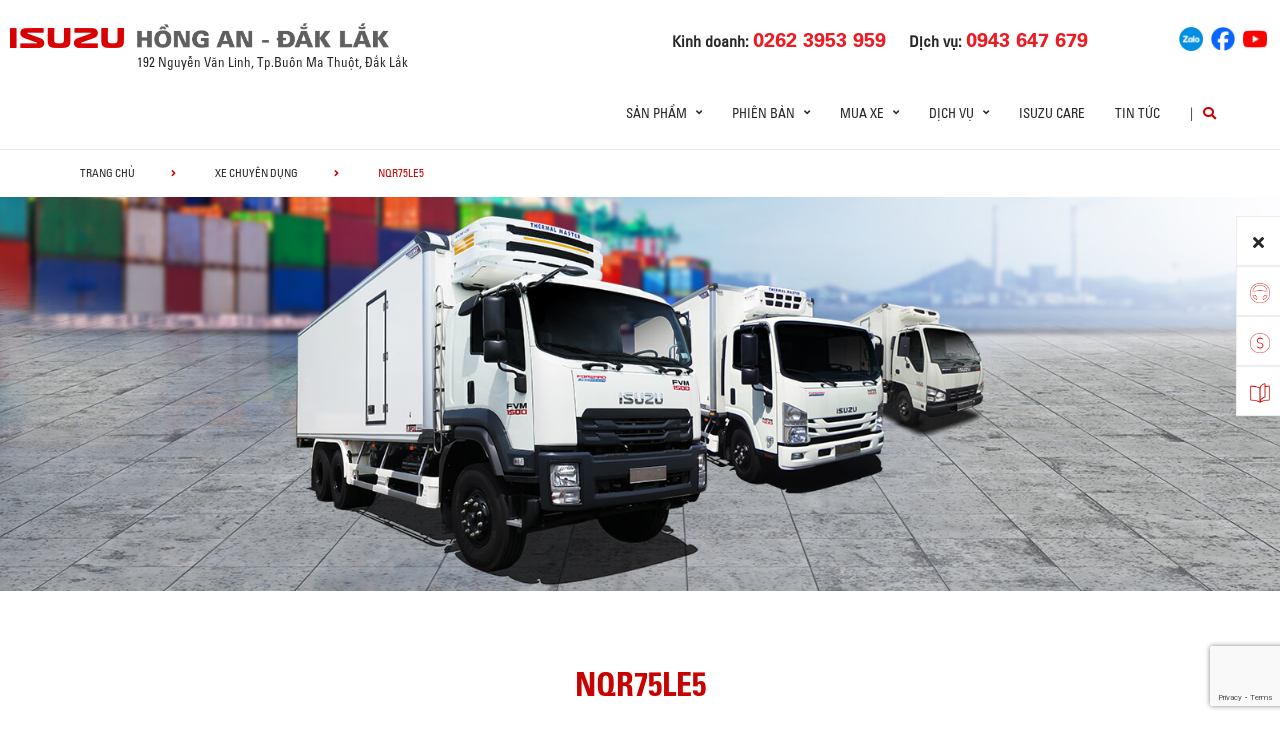

--- FILE ---
content_type: text/html; charset=UTF-8
request_url: https://isuzudaklak.com.vn/xetai-vn/spv/nqr75le4-2/
body_size: 15476
content:
 

<!DOCTYPE html>
<html lang="vi" class="no-js">

<head>
	<meta charset="UTF-8">
	<meta name="viewport" content="width=device-width, initial-scale=1.0, maximum-scale=1.0, user-scalable=0" />
	<link rel="profile" href="http://gmpg.org/xfn/11">
	<meta id="ctkeywords" name="keywords" content="Isuzu Hong An, xe tai isuzu, xe tai tay nguyen, xe ban tay tay nguyen, xe ban tai dmax">
	<meta id="ctdescription" name="description" content="Isuzu Hong An">
	<title>
		Isuzu Hồng An - Công ty TNHH Sản xuất thương mại &amp; dịch vụ Hồng An
	</title>

	<script> var ajaxurl = 'https://isuzudaklak.com.vn/wp-admin/admin-ajax.php'; </script><meta name='robots' content='index, follow, max-image-preview:large, max-snippet:-1, max-video-preview:-1' />

	<!-- This site is optimized with the Yoast SEO plugin v19.10 - https://yoast.com/wordpress/plugins/seo/ -->
	<title>NQR75LE5 | ISUZU HỒNG AN - CÔNG TY TNHH SẢN XUẤT THƯƠNG MẠI &amp; DỊCH VỤ HỒNG AN</title>
	<link rel="canonical" href="https://isuzudaklak.com.vn/xetai-vn/spv/nqr75le4-2/" />
	<meta property="og:locale" content="vi_VN" />
	<meta property="og:locale:alternate" content="en_US" />
	<meta property="og:type" content="article" />
	<meta property="og:title" content="NQR75LE5 | ISUZU HỒNG AN - CÔNG TY TNHH SẢN XUẤT THƯƠNG MẠI &amp; DỊCH VỤ HỒNG AN" />
	<meta property="og:description" content="THÔNG SỐ CƠ BẢN Máy lạnh cabin &nbsp; tiêu chuẩn Loại động cơ &nbsp; 4HK1E4NC Công suất cực đại Ps(kW)/rpm 155(114) / 2,600 Cỡ lốp (Trước / Sau) &nbsp; 8.25-16 14PR KHỐI LƯỢNG Khối lượng toàn bộ kg 9,500 Tải trọng kg 5,450 KÍCH THƯỚC Kích thước tổng thể (DxRxC) mm 7,570 x 2,200 x [&hellip;]" />
	<meta property="og:url" content="https://isuzudaklak.com.vn/xetai-vn/spv/nqr75le4-2/" />
	<meta property="og:site_name" content="ISUZU HỒNG AN - CÔNG TY TNHH SẢN XUẤT THƯƠNG MẠI &amp; DỊCH VỤ HỒNG AN" />
	<meta property="article:modified_time" content="2025-11-07T14:14:07+00:00" />
	<meta name="twitter:card" content="summary_large_image" />
	<meta name="twitter:label1" content="Ước tính thời gian đọc" />
	<meta name="twitter:data1" content="1 phút" />
	<script type="application/ld+json" class="yoast-schema-graph">{"@context":"https://schema.org","@graph":[{"@type":"WebPage","@id":"https://isuzudaklak.com.vn/xetai-vn/spv/nqr75le4-2/","url":"https://isuzudaklak.com.vn/xetai-vn/spv/nqr75le4-2/","name":"NQR75LE5 | ISUZU HỒNG AN - CÔNG TY TNHH SẢN XUẤT THƯƠNG MẠI &amp; DỊCH VỤ HỒNG AN","isPartOf":{"@id":"https://isuzudaklak.com.vn/#website"},"datePublished":"2019-07-24T09:28:04+00:00","dateModified":"2025-11-07T14:14:07+00:00","breadcrumb":{"@id":"https://isuzudaklak.com.vn/xetai-vn/spv/nqr75le4-2/#breadcrumb"},"inLanguage":"vi","potentialAction":[{"@type":"ReadAction","target":["https://isuzudaklak.com.vn/xetai-vn/spv/nqr75le4-2/"]}]},{"@type":"BreadcrumbList","@id":"https://isuzudaklak.com.vn/xetai-vn/spv/nqr75le4-2/#breadcrumb","itemListElement":[{"@type":"ListItem","position":1,"name":"Trang chủ","item":"https://isuzudaklak.com.vn/"},{"@type":"ListItem","position":2,"name":"NQR75LE5"}]},{"@type":"WebSite","@id":"https://isuzudaklak.com.vn/#website","url":"https://isuzudaklak.com.vn/","name":"ISUZU HỒNG AN - CÔNG TY TNHH SẢN XUẤT THƯƠNG MẠI &amp; DỊCH VỤ HỒNG AN","description":"CÔNG TY TNHH SẢN XUẤT THƯƠNG MẠI &amp; DỊCH VỤ HỒNG AN","potentialAction":[{"@type":"SearchAction","target":{"@type":"EntryPoint","urlTemplate":"https://isuzudaklak.com.vn/?s={search_term_string}"},"query-input":"required name=search_term_string"}],"inLanguage":"vi"}]}</script>
	<!-- / Yoast SEO plugin. -->


<link rel="alternate" href="https://isuzudaklak.com.vn/xetai/spv/nqr75le4/" hreflang="en" />
<link rel="alternate" href="https://isuzudaklak.com.vn/xetai-vn/spv/nqr75le4-2/" hreflang="vi" />
<link rel='dns-prefetch' href='//www.google.com' />
<link rel='dns-prefetch' href='//fonts.googleapis.com' />
<link rel='dns-prefetch' href='//use.fontawesome.com' />
<link rel='dns-prefetch' href='//code.jquery.com' />
<link rel="alternate" type="application/rss+xml" title="Dòng thông tin ISUZU HỒNG AN - CÔNG TY TNHH SẢN XUẤT THƯƠNG MẠI &amp; DỊCH VỤ HỒNG AN &raquo;" href="https://isuzudaklak.com.vn/feed/" />
<link rel="alternate" type="application/rss+xml" title="Dòng phản hồi ISUZU HỒNG AN - CÔNG TY TNHH SẢN XUẤT THƯƠNG MẠI &amp; DỊCH VỤ HỒNG AN &raquo;" href="https://isuzudaklak.com.vn/comments/feed/" />
<link rel='stylesheet' id='wp-block-library-css' href='https://isuzudaklak.com.vn/wp-includes/css/dist/block-library/style.min.css?ver=6.1.1' type='text/css' media='all' />
<link rel='stylesheet' id='classic-theme-styles-css' href='https://isuzudaklak.com.vn/wp-includes/css/classic-themes.min.css?ver=1' type='text/css' media='all' />
<style id='global-styles-inline-css' type='text/css'>
body{--wp--preset--color--black: #000000;--wp--preset--color--cyan-bluish-gray: #abb8c3;--wp--preset--color--white: #ffffff;--wp--preset--color--pale-pink: #f78da7;--wp--preset--color--vivid-red: #cf2e2e;--wp--preset--color--luminous-vivid-orange: #ff6900;--wp--preset--color--luminous-vivid-amber: #fcb900;--wp--preset--color--light-green-cyan: #7bdcb5;--wp--preset--color--vivid-green-cyan: #00d084;--wp--preset--color--pale-cyan-blue: #8ed1fc;--wp--preset--color--vivid-cyan-blue: #0693e3;--wp--preset--color--vivid-purple: #9b51e0;--wp--preset--gradient--vivid-cyan-blue-to-vivid-purple: linear-gradient(135deg,rgba(6,147,227,1) 0%,rgb(155,81,224) 100%);--wp--preset--gradient--light-green-cyan-to-vivid-green-cyan: linear-gradient(135deg,rgb(122,220,180) 0%,rgb(0,208,130) 100%);--wp--preset--gradient--luminous-vivid-amber-to-luminous-vivid-orange: linear-gradient(135deg,rgba(252,185,0,1) 0%,rgba(255,105,0,1) 100%);--wp--preset--gradient--luminous-vivid-orange-to-vivid-red: linear-gradient(135deg,rgba(255,105,0,1) 0%,rgb(207,46,46) 100%);--wp--preset--gradient--very-light-gray-to-cyan-bluish-gray: linear-gradient(135deg,rgb(238,238,238) 0%,rgb(169,184,195) 100%);--wp--preset--gradient--cool-to-warm-spectrum: linear-gradient(135deg,rgb(74,234,220) 0%,rgb(151,120,209) 20%,rgb(207,42,186) 40%,rgb(238,44,130) 60%,rgb(251,105,98) 80%,rgb(254,248,76) 100%);--wp--preset--gradient--blush-light-purple: linear-gradient(135deg,rgb(255,206,236) 0%,rgb(152,150,240) 100%);--wp--preset--gradient--blush-bordeaux: linear-gradient(135deg,rgb(254,205,165) 0%,rgb(254,45,45) 50%,rgb(107,0,62) 100%);--wp--preset--gradient--luminous-dusk: linear-gradient(135deg,rgb(255,203,112) 0%,rgb(199,81,192) 50%,rgb(65,88,208) 100%);--wp--preset--gradient--pale-ocean: linear-gradient(135deg,rgb(255,245,203) 0%,rgb(182,227,212) 50%,rgb(51,167,181) 100%);--wp--preset--gradient--electric-grass: linear-gradient(135deg,rgb(202,248,128) 0%,rgb(113,206,126) 100%);--wp--preset--gradient--midnight: linear-gradient(135deg,rgb(2,3,129) 0%,rgb(40,116,252) 100%);--wp--preset--duotone--dark-grayscale: url('#wp-duotone-dark-grayscale');--wp--preset--duotone--grayscale: url('#wp-duotone-grayscale');--wp--preset--duotone--purple-yellow: url('#wp-duotone-purple-yellow');--wp--preset--duotone--blue-red: url('#wp-duotone-blue-red');--wp--preset--duotone--midnight: url('#wp-duotone-midnight');--wp--preset--duotone--magenta-yellow: url('#wp-duotone-magenta-yellow');--wp--preset--duotone--purple-green: url('#wp-duotone-purple-green');--wp--preset--duotone--blue-orange: url('#wp-duotone-blue-orange');--wp--preset--font-size--small: 13px;--wp--preset--font-size--medium: 20px;--wp--preset--font-size--large: 36px;--wp--preset--font-size--x-large: 42px;--wp--preset--spacing--20: 0.44rem;--wp--preset--spacing--30: 0.67rem;--wp--preset--spacing--40: 1rem;--wp--preset--spacing--50: 1.5rem;--wp--preset--spacing--60: 2.25rem;--wp--preset--spacing--70: 3.38rem;--wp--preset--spacing--80: 5.06rem;}:where(.is-layout-flex){gap: 0.5em;}body .is-layout-flow > .alignleft{float: left;margin-inline-start: 0;margin-inline-end: 2em;}body .is-layout-flow > .alignright{float: right;margin-inline-start: 2em;margin-inline-end: 0;}body .is-layout-flow > .aligncenter{margin-left: auto !important;margin-right: auto !important;}body .is-layout-constrained > .alignleft{float: left;margin-inline-start: 0;margin-inline-end: 2em;}body .is-layout-constrained > .alignright{float: right;margin-inline-start: 2em;margin-inline-end: 0;}body .is-layout-constrained > .aligncenter{margin-left: auto !important;margin-right: auto !important;}body .is-layout-constrained > :where(:not(.alignleft):not(.alignright):not(.alignfull)){max-width: var(--wp--style--global--content-size);margin-left: auto !important;margin-right: auto !important;}body .is-layout-constrained > .alignwide{max-width: var(--wp--style--global--wide-size);}body .is-layout-flex{display: flex;}body .is-layout-flex{flex-wrap: wrap;align-items: center;}body .is-layout-flex > *{margin: 0;}:where(.wp-block-columns.is-layout-flex){gap: 2em;}.has-black-color{color: var(--wp--preset--color--black) !important;}.has-cyan-bluish-gray-color{color: var(--wp--preset--color--cyan-bluish-gray) !important;}.has-white-color{color: var(--wp--preset--color--white) !important;}.has-pale-pink-color{color: var(--wp--preset--color--pale-pink) !important;}.has-vivid-red-color{color: var(--wp--preset--color--vivid-red) !important;}.has-luminous-vivid-orange-color{color: var(--wp--preset--color--luminous-vivid-orange) !important;}.has-luminous-vivid-amber-color{color: var(--wp--preset--color--luminous-vivid-amber) !important;}.has-light-green-cyan-color{color: var(--wp--preset--color--light-green-cyan) !important;}.has-vivid-green-cyan-color{color: var(--wp--preset--color--vivid-green-cyan) !important;}.has-pale-cyan-blue-color{color: var(--wp--preset--color--pale-cyan-blue) !important;}.has-vivid-cyan-blue-color{color: var(--wp--preset--color--vivid-cyan-blue) !important;}.has-vivid-purple-color{color: var(--wp--preset--color--vivid-purple) !important;}.has-black-background-color{background-color: var(--wp--preset--color--black) !important;}.has-cyan-bluish-gray-background-color{background-color: var(--wp--preset--color--cyan-bluish-gray) !important;}.has-white-background-color{background-color: var(--wp--preset--color--white) !important;}.has-pale-pink-background-color{background-color: var(--wp--preset--color--pale-pink) !important;}.has-vivid-red-background-color{background-color: var(--wp--preset--color--vivid-red) !important;}.has-luminous-vivid-orange-background-color{background-color: var(--wp--preset--color--luminous-vivid-orange) !important;}.has-luminous-vivid-amber-background-color{background-color: var(--wp--preset--color--luminous-vivid-amber) !important;}.has-light-green-cyan-background-color{background-color: var(--wp--preset--color--light-green-cyan) !important;}.has-vivid-green-cyan-background-color{background-color: var(--wp--preset--color--vivid-green-cyan) !important;}.has-pale-cyan-blue-background-color{background-color: var(--wp--preset--color--pale-cyan-blue) !important;}.has-vivid-cyan-blue-background-color{background-color: var(--wp--preset--color--vivid-cyan-blue) !important;}.has-vivid-purple-background-color{background-color: var(--wp--preset--color--vivid-purple) !important;}.has-black-border-color{border-color: var(--wp--preset--color--black) !important;}.has-cyan-bluish-gray-border-color{border-color: var(--wp--preset--color--cyan-bluish-gray) !important;}.has-white-border-color{border-color: var(--wp--preset--color--white) !important;}.has-pale-pink-border-color{border-color: var(--wp--preset--color--pale-pink) !important;}.has-vivid-red-border-color{border-color: var(--wp--preset--color--vivid-red) !important;}.has-luminous-vivid-orange-border-color{border-color: var(--wp--preset--color--luminous-vivid-orange) !important;}.has-luminous-vivid-amber-border-color{border-color: var(--wp--preset--color--luminous-vivid-amber) !important;}.has-light-green-cyan-border-color{border-color: var(--wp--preset--color--light-green-cyan) !important;}.has-vivid-green-cyan-border-color{border-color: var(--wp--preset--color--vivid-green-cyan) !important;}.has-pale-cyan-blue-border-color{border-color: var(--wp--preset--color--pale-cyan-blue) !important;}.has-vivid-cyan-blue-border-color{border-color: var(--wp--preset--color--vivid-cyan-blue) !important;}.has-vivid-purple-border-color{border-color: var(--wp--preset--color--vivid-purple) !important;}.has-vivid-cyan-blue-to-vivid-purple-gradient-background{background: var(--wp--preset--gradient--vivid-cyan-blue-to-vivid-purple) !important;}.has-light-green-cyan-to-vivid-green-cyan-gradient-background{background: var(--wp--preset--gradient--light-green-cyan-to-vivid-green-cyan) !important;}.has-luminous-vivid-amber-to-luminous-vivid-orange-gradient-background{background: var(--wp--preset--gradient--luminous-vivid-amber-to-luminous-vivid-orange) !important;}.has-luminous-vivid-orange-to-vivid-red-gradient-background{background: var(--wp--preset--gradient--luminous-vivid-orange-to-vivid-red) !important;}.has-very-light-gray-to-cyan-bluish-gray-gradient-background{background: var(--wp--preset--gradient--very-light-gray-to-cyan-bluish-gray) !important;}.has-cool-to-warm-spectrum-gradient-background{background: var(--wp--preset--gradient--cool-to-warm-spectrum) !important;}.has-blush-light-purple-gradient-background{background: var(--wp--preset--gradient--blush-light-purple) !important;}.has-blush-bordeaux-gradient-background{background: var(--wp--preset--gradient--blush-bordeaux) !important;}.has-luminous-dusk-gradient-background{background: var(--wp--preset--gradient--luminous-dusk) !important;}.has-pale-ocean-gradient-background{background: var(--wp--preset--gradient--pale-ocean) !important;}.has-electric-grass-gradient-background{background: var(--wp--preset--gradient--electric-grass) !important;}.has-midnight-gradient-background{background: var(--wp--preset--gradient--midnight) !important;}.has-small-font-size{font-size: var(--wp--preset--font-size--small) !important;}.has-medium-font-size{font-size: var(--wp--preset--font-size--medium) !important;}.has-large-font-size{font-size: var(--wp--preset--font-size--large) !important;}.has-x-large-font-size{font-size: var(--wp--preset--font-size--x-large) !important;}
.wp-block-navigation a:where(:not(.wp-element-button)){color: inherit;}
:where(.wp-block-columns.is-layout-flex){gap: 2em;}
.wp-block-pullquote{font-size: 1.5em;line-height: 1.6;}
</style>
<link rel='stylesheet' id='contact-form-7-css' href='https://isuzudaklak.com.vn/wp-content/plugins/contact-form-7/includes/css/styles.css?ver=5.6.4' type='text/css' media='all' />
<link rel='stylesheet' id='ms_front_css-css' href='http://isuzudaklak.com.vn/wp-content/plugins/maytech_sync/assets/css/ms_front_style.css?rand=514&#038;ver=1.4.1' type='text/css' media='all' />
<link rel='stylesheet' id='ionicons-style-css' href='https://isuzudaklak.com.vn/wp-content/plugins/alike/assets/dist/css//ionicons.css?ver=6.1.1' type='text/css' media='all' />
<link rel='stylesheet' id='ra-style-css' href='https://isuzudaklak.com.vn/wp-content/plugins/alike/assets/dist/css//style.css?ver=6.1.1' type='text/css' media='all' />
<link rel='stylesheet' id='font-montserrat-css' href='https://fonts.googleapis.com/css?family=Montserrat%3A300%2C400%2C500%2C700%2C800%2C900&#038;subset=latin-ext%2Cvietnamese&#038;ver=6.1.1' type='text/css' media='all' />
<link rel='stylesheet' id='font-awesome-css' href='https://use.fontawesome.com/releases/v5.8.2/css/all.css?ver=6.1.1' type='text/css' media='all' />
<link rel='stylesheet' id='owl-css' href='https://isuzudaklak.com.vn/assets/libs/owl-carousel/assets/owl.carousel.min.css?ver=6.1.1' type='text/css' media='all' />
<link rel='stylesheet' id='fancybox-css' href='https://isuzudaklak.com.vn/assets/libs/jquery-fancybox/jquery.fancybox.min.css?ver=6.1.1' type='text/css' media='all' />
<link rel='stylesheet' id='jquery-ui-css' href='//code.jquery.com/ui/1.12.1/themes/base/jquery-ui.css?ver=20260120111738' type='text/css' media='all' />
<link rel='stylesheet' id='theme-css' href='https://isuzudaklak.com.vn/assets/css/theme-truck.css?ver=20260120111738' type='text/css' media='all' />
<link rel='stylesheet' id='theme-truck-maintaince-css' href='https://isuzudaklak.com.vn/assets/css/theme-truck-maintaince.css?ver=20260120111738' type='text/css' media='all' />
<link rel='stylesheet' id='theme-maintaince-css' href='https://isuzudaklak.com.vn/assets/css/theme-general-maintaince.css?ver=20260120111738' type='text/css' media='all' />
<script type='text/javascript' src='https://isuzudaklak.com.vn/wp-includes/js/jquery/jquery.min.js?ver=3.6.1' id='jquery-core-js'></script>
<script type='text/javascript' src='https://isuzudaklak.com.vn/wp-includes/js/jquery/ui/core.min.js?ver=1.13.2' id='jquery-ui-core-js'></script>
<script type='text/javascript' src='https://isuzudaklak.com.vn/wp-includes/js/jquery/ui/datepicker.min.js?ver=1.13.2' id='jquery-ui-datepicker-js'></script>
<script type='text/javascript' id='jquery-ui-datepicker-js-after'>
jQuery(function(jQuery){jQuery.datepicker.setDefaults({"closeText":"\u0110\u00f3ng","currentText":"H\u00f4m nay","monthNames":["Th\u00e1ng M\u1ed9t","Th\u00e1ng Hai","Th\u00e1ng Ba","Th\u00e1ng T\u01b0","Th\u00e1ng N\u0103m","Th\u00e1ng S\u00e1u","Th\u00e1ng B\u1ea3y","Th\u00e1ng T\u00e1m","Th\u00e1ng Ch\u00edn","Th\u00e1ng M\u01b0\u1eddi","Th\u00e1ng M\u01b0\u1eddi M\u1ed9t","Th\u00e1ng M\u01b0\u1eddi Hai"],"monthNamesShort":["Th1","Th2","Th3","Th4","Th5","Th6","Th7","Th8","Th9","Th10","Th11","Th12"],"nextText":"Ti\u1ebfp theo","prevText":"Quay v\u1ec1","dayNames":["Ch\u1ee7 Nh\u1eadt","Th\u1ee9 Hai","Th\u1ee9 Ba","Th\u1ee9 T\u01b0","Th\u1ee9 N\u0103m","Th\u1ee9 S\u00e1u","Th\u1ee9 B\u1ea3y"],"dayNamesShort":["CN","T2","T3","T4","T5","T6","T7"],"dayNamesMin":["C","H","B","T","N","S","B"],"dateFormat":"d MM, yy","firstDay":1,"isRTL":false});});
</script>
<script type='text/javascript' src='https://isuzudaklak.com.vn/assets/libs/owl-carousel/owl.carousel.min.js?ver=6.1.1' id='owl-js'></script>
<script type='text/javascript' src='https://isuzudaklak.com.vn/assets/libs/jquery-fancybox/jquery.fancybox.min.js?ver=6.1.1' id='fancybox-js'></script>
<link rel="https://api.w.org/" href="https://isuzudaklak.com.vn/wp-json/" /><link rel="EditURI" type="application/rsd+xml" title="RSD" href="https://isuzudaklak.com.vn/xmlrpc.php?rsd" />
<link rel="wlwmanifest" type="application/wlwmanifest+xml" href="https://isuzudaklak.com.vn/wp-includes/wlwmanifest.xml" />
<meta name="generator" content="WordPress 6.1.1" />
<link rel='shortlink' href='https://isuzudaklak.com.vn/?p=2374' />
<link rel="alternate" type="application/json+oembed" href="https://isuzudaklak.com.vn/wp-json/oembed/1.0/embed?url=https%3A%2F%2Fisuzudaklak.com.vn%2Fxetai-vn%2Fspv%2Fnqr75le4-2%2F" />
<link rel="alternate" type="text/xml+oembed" href="https://isuzudaklak.com.vn/wp-json/oembed/1.0/embed?url=https%3A%2F%2Fisuzudaklak.com.vn%2Fxetai-vn%2Fspv%2Fnqr75le4-2%2F&#038;format=xml" />
<script type="text/javascript">window.ccb_nonces = {"ccb_paypal":"d798257635","ccb_stripe":"dd23f22d3f","ccb_contact_form":"39046c418e","ccb_woo_checkout":"6ab24165c4","ccb_add_order":"c95420b64a","ccb_orders":"538e075925","ccb_update_order":"e519f0e88b","ccb_send_quote":"c613505aec"};</script>

<style>
.news-type-d6fd{
	color: #008ad5;
}
.news-type-73f5{
	color: #df3603;
}
</style>


<link rel="icon" href="https://isuzudaklak.com.vn/wp-content/uploads/2022/09/favicon.png" sizes="32x32" />
<link rel="icon" href="https://isuzudaklak.com.vn/wp-content/uploads/2022/09/favicon.png" sizes="192x192" />
<link rel="apple-touch-icon" href="https://isuzudaklak.com.vn/wp-content/uploads/2022/09/favicon.png" />
<meta name="msapplication-TileImage" content="https://isuzudaklak.com.vn/wp-content/uploads/2022/09/favicon.png" />
		<style type="text/css" id="wp-custom-css">
			.wrap-bg.wrap-bg-pc.hidden-sp,
.wrap-bg.wrap-bg-sp.hidden-pc {
    height: max-content;
}

@media screen and (min-width: 751px) {
	.explorer-product .models .models-list li:nth-child(5) {
		margin-left: 50%;
	}
}		</style>
			<!-- HTML5 Shim and Respond.js IE8 support of HTML5 elements and media queries -->
	<!-- WARNING: Respond.js doesn't work if you view the page via file:// -->
	<!--[if lt IE 9]>
<script src='https://oss.maxcdn.com/libs/html5shiv/3.7.0/html5shiv.js'></script>
<script src='https://oss.maxcdn.com/libs/respond.js/1.4.2/respond.min.js'></script>
<![endif]-->
	<!-- Google Tag Manager -->
	<!--<script>(function(w,d,s,l,i){w[l]=w[l]||[];w[l].push({'gtm.start':
		new Date().getTime(),event:'gtm.js'});var f=d.getElementsByTagName(s)[0],
	j=d.createElement(s),dl=l!='dataLayer'?'&l='+l:'';j.async=true;j.src=
	'https://www.googletagmanager.com/gtm.js?id='+i+dl;f.parentNode.insertBefore(j,f);
})(window,document,'script','dataLayer','GTM-MZ523NN');</script>-->
	<!-- End Google Tag Manager -->
	<!-- Google Tag Manager -->
	<!--<script>(function(w,d,s,l,i){w[l]=w[l]||[];w[l].push({'gtm.start':
new Date().getTime(),event:'gtm.js'});var f=d.getElementsByTagName(s)[0],
j=d.createElement(s),dl=l!='dataLayer'?'&l='+l:'';j.async=true;j.src=
'https://www.googletagmanager.com/gtm.js?id='+i+dl;f.parentNode.insertBefore(j,f);
})(window,document,'script','dataLayer','GTM-TDJQ5WZ');</script>-->
	<!-- End Google Tag Manager -->



	<!-- Google tag (gtag.js) -->
	<script async src="https://www.googletagmanager.com/gtag/js?id=G-8R47VDN323"></script>
	<script>
		window.dataLayer = window.dataLayer || [];

		function gtag() {
			dataLayer.push(arguments);
		}
		gtag('js', new Date());

		gtag('config', 'G-8R47VDN323');
	</script>

</head>

<body class="spv-template-default single single-spv postid-2374 theme_truck_top">
	<div>
		<!-- Google Tag Manager (noscript) -->
		<!--<noscript><iframe src="https://www.googletagmanager.com/ns.html?id=GTM-TDJQ5WZ"
			height="0" width="0" style="display:none;visibility:hidden"></iframe></noscript>-->
		<!-- End Google Tag Manager (noscript) -->
	</div>
	<header class="main-header">
		<div class="mobile-header">
			<div class="mobile-logo">
				<a href="https://isuzudaklak.com.vn" title="ISUZU HONG AN DAKLAK">
					<img class="img-responsive" src="/assets/images/logo-hongan-new.png" alt="logo">
				</a>
			</div>
			<div class="nav_button">
				<div class="btn_toggle">
					<div class="menu-m clearfix">
						<span></span>
						<span></span>
						<span></span>
					</div>
				</div>
			</div>
			<div class="bar"></div>
		</div>

		<!-- begin MT info-menu -->
		<div class="topbar mt-col">
			<div class="row">
				<div class="mt-logo-isuzu" style="display: flex; align-items: center;">
					<a href="/" title="ISUZU HONG AN DAKLAK">
						<img class="img-responsive" src="/assets/images/logo-isuzu.png" alt="logo">
					</a>
				</div>

				<div class="mt-logo">
					<a href="/" title="ISUZU HONG AN DAKLAK" style="display: block;margin-bottom: 5px;">
						<img class="img-responsive" src="/assets/images/logo-hongan-new.png" alt="logo ISUZU HONG AN DAKLAK">
					</a>
				</div>

				<!-- <div class="mt-logo">
					<a href="/" title="ISUZU HONG AN DAKLAK">
						<img class="img-responsive" src="/assets/images/HA-DL.png" alt="logo isuzu hong an daklak">
					</a>
					
				</div> -->

				<div class="mt-contact col-50">
					<ul class="contact-box hidden-xs">
						<li>
							Kinh doanh:
							<a href="tel:02623953959"><strong>0262 3953 959</strong></a>
						</li>
						<li>
							Dịch vụ:
							<a href="tel:0943647679"><strong>0943 647 679</strong></a>
						</li>
					</ul>
				</div>
				<div class="mt-social col-20">
					<ul class="social-box">
						<li>
							<a href="https://zalo.me/1596535415833450806" title="Zalo" target="_blank">
								<img src="/assets/images/socials/zalo.png" width="24px" alt="">
							</a>
						</li>

						<li>
							<a href="https://www.facebook.com/IsuzuDaklak2005/?ref=settings" title="Facebook" target="_blank">
								<img src="/assets/images/socials/facebook.png" width="24px" alt="">
							</a>
						</li>
						<li>
							<a href="https://www.youtube.com/channel/UCy4-E7HVC1yOFa6u94LvnLg" title="Youtube" target="_blank">
								<img src="/assets/images/socials/youtube.png" width="24px" alt="">
							</a>
						</li>
					</ul>
				</div>
			</div>

			<div class="row">
				<div class="mt-logo-isuzu">

				</div>

				<div class="mt-info col-30">
					<span>192 Nguyễn Văn Linh, Tp.Buôn Ma Thuột, Đắk Lắk</span>
				</div>
			</div>
		</div>
		<!-- end MT info-menu -->


		<nav class="top-nav">
			<div class="logo"><a href="https://isuzudaklak.com.vn" title="ISUZU"><img class="img-responsive" src="/assets/images/logo.png" alt="logo" style="
    display: none;"></a></div>
			<div class="cate clearfix"></div>

			<div class="switch-lang-sp hidden-pc">
				<div class="switch-lang">
					<a class="lang" href="https://isuzudaklak.com.vn/xetai/spv/nqr75le4/" title="en">en</a><span class="per">/</span><a class="lang active" href="https://isuzudaklak.com.vn/xetai-vn/spv/nqr75le4-2/" title="vi">vi</a>				</div>
			</div>


			<!-- begin .main-menu -->
			<div class="main-menu main-menu-items clearfix"><ul id="menu-truck-menu-top-tieng-viet" class="menu"><li id="menu-item-30258" class="menu-item menu-item-type-custom menu-item-object-custom menu-item-has-children menu-item-30258 has-child"><a href="#" class="link-depth-1">Sản phẩm</a>
<i class="fas fa-angle-right"></i><div class='sub-menu'><ul class="sub-menu-list">
	<li id="menu-item-30259" class="menu-item menu-item-type-custom menu-item-object-custom menu-item-30259"><a class="menu-item-image" href="/xetai-vn/" style="display:block;cursor:pointer;padding:0;margin:0;"><img src="https://isuzudaklak.com.vn/wp-content/uploads/2025/11/truck_menu.png" alt="Xe tải" /></a><a href="/xetai-vn/" class="link-depth-2">Xe tải</a></li>
	<li id="menu-item-30260" class="menu-item menu-item-type-custom menu-item-object-custom menu-item-30260"><a class="menu-item-image" href="/lcv/tong-quan" style="display:block;cursor:pointer;padding:0;margin:0;"><img src="https://isuzudaklak.com.vn/wp-content/uploads/2025/11/pickup_suv_menu.png" alt="Pickup / SUV" /></a><a href="/lcv/tong-quan" class="link-depth-2">Pickup / SUV</a></li>
</ul><div class="sub-menu-hint-link"><div class="sub-menu-hint-link-container"><a href="/brochures"><span class="sub-menu-hint-link-text">Download Catalogue</span><span class="sub-menu-hint-link-icon"><i class="fas fa-angle-right"></i></span></a></div></div></div>
</li>
<li id="menu-item-30261" class="menu-item menu-item-type-custom menu-item-object-custom menu-item-has-children menu-item-30261 has-child"><a href="#" class="link-depth-1">Phiên bản</a>
<i class="fas fa-angle-right"></i><div class='sub-menu'><ul class="sub-menu-list">
	<li id="menu-item-30262" class="menu-item menu-item-type-custom menu-item-object-custom menu-item-30262"><a class="menu-item-image" href="/xetai-list-vn/qkr-vn/" style="display:block;cursor:pointer;padding:0;margin:0;"><img src="https://isuzudaklak.com.vn/wp-content/uploads/2025/11/menu_qseries.png" alt="Q-Series" /></a><a href="/xetai-list-vn/qkr-vn/" class="link-depth-2">Q-Series</a></li>
	<li id="menu-item-30263" class="menu-item menu-item-type-custom menu-item-object-custom menu-item-30263"><a class="menu-item-image" href="/xetai-list-vn/n-series-vn/" style="display:block;cursor:pointer;padding:0;margin:0;"><img src="https://isuzudaklak.com.vn/wp-content/uploads/2025/11/menu_nseries.png" alt="N-Series" /></a><a href="/xetai-list-vn/n-series-vn/" class="link-depth-2">N-Series</a></li>
	<li id="menu-item-30264" class="menu-item menu-item-type-custom menu-item-object-custom menu-item-30264"><a class="menu-item-image" href="/xetai-list-vn/f-series-vn/" style="display:block;cursor:pointer;padding:0;margin:0;"><img src="https://isuzudaklak.com.vn/wp-content/uploads/2025/11/menu_fseries.png" alt="F-Series" /></a><a href="/xetai-list-vn/f-series-vn/" class="link-depth-2">F-Series</a></li>
	<li id="menu-item-30265" class="menu-item menu-item-type-custom menu-item-object-custom menu-item-30265"><a class="menu-item-image" href="/xetai-list-vn/e-series-vi" style="display:block;cursor:pointer;padding:0;margin:0;"><img src="https://isuzudaklak.com.vn/wp-content/uploads/2025/11/menu_eseries.png" alt="E-Series" /></a><a href="/xetai-list-vn/e-series-vi" class="link-depth-2">E-Series</a></li>
	<li id="menu-item-30266" class="menu-item menu-item-type-custom menu-item-object-custom menu-item-30266"><a class="menu-item-image" href="/xetai-vn/xe-chuyen-dung/" style="display:block;cursor:pointer;padding:0;margin:0;"><img src="https://isuzudaklak.com.vn/wp-content/uploads/2025/11/menu_spv.png" alt="SPV" /></a><a href="/xetai-vn/xe-chuyen-dung/" class="link-depth-2">SPV</a></li>
</ul><div class="sub-menu-hint-link"><div class="sub-menu-hint-link-container"><a href="/brochures"><span class="sub-menu-hint-link-text">Download Catalogue</span><span class="sub-menu-hint-link-icon"><i class="fas fa-angle-right"></i></span></a></div></div></div>
</li>
<li id="menu-item-30267" class="menu-item menu-item-type-custom menu-item-object-custom menu-item-has-children menu-item-30267 has-child"><a href="#" class="link-depth-1">Mua xe</a>
<i class="fas fa-angle-right"></i><div class='sub-menu'><ul class="sub-menu-list">
	<li id="menu-item-30268" class="menu-item menu-item-type-custom menu-item-object-custom menu-item-30268"><a class="menu-item-image" href="/so-sanh-xe-truck/" style="display:block;cursor:pointer;padding:0;margin:0;"><img src="https://isuzudaklak.com.vn/wp-content/uploads/2025/11/menu_sosanhxe.png" alt="So sánh xe" /></a><a href="/so-sanh-xe-truck/" class="link-depth-2">So sánh xe</a></li>
	<li id="menu-item-30269" class="menu-item menu-item-type-custom menu-item-object-custom menu-item-30269"><a class="menu-item-image" href="/tinh-gia-xe-truck/" style="display:block;cursor:pointer;padding:0;margin:0;"><img src="https://isuzudaklak.com.vn/wp-content/uploads/2025/11/menu_tinhgiaxe.png" alt="Tinh giá xe" /></a><a href="/tinh-gia-xe-truck/" class="link-depth-2">Tinh giá xe</a></li>
	<li id="menu-item-30270" class="menu-item menu-item-type-custom menu-item-object-custom menu-item-30270"><a class="menu-item-image" href="/tin-khuyen-mai-truck/" style="display:block;cursor:pointer;padding:0;margin:0;"><img src="https://isuzudaklak.com.vn/wp-content/uploads/2025/11/truck_menu.png" alt="Thông tin khuyến mãi" /></a><a href="/tin-khuyen-mai-truck/" class="link-depth-2">Thông tin khuyến mãi</a></li>
	<li id="menu-item-30271" class="menu-item menu-item-type-custom menu-item-object-custom menu-item-30271"><a class="menu-item-image" href="/lien-he/" style="display:block;cursor:pointer;padding:0;margin:0;"><img src="https://isuzudaklak.com.vn/wp-content/uploads/2025/11/menu_dangkycapnhatthongtin.png" alt="Đăng ký cập nhật thông tin" /></a><a href="/lien-he/" class="link-depth-2">Đăng ký cập nhật thông tin</a></li>
</ul><div class="sub-menu-hint-link"><div class="sub-menu-hint-link-container"><a href="/tinh-gia-xe-truck"><span class="sub-menu-hint-link-text">Ước tính chi phí</span><span class="sub-menu-hint-link-icon"><i class="fas fa-angle-right"></i></span></a></div></div></div>
</li>
<li id="menu-item-30272" class="menu-item menu-item-type-custom menu-item-object-custom menu-item-has-children menu-item-30272 has-child"><a href="#" class="link-depth-1">Dịch vụ</a>
<i class="fas fa-angle-right"></i><div class='sub-menu'><ul class="sub-menu-list">
	<li id="menu-item-30273" class="menu-item menu-item-type-custom menu-item-object-custom menu-item-30273"><a class="menu-item-image" href="/xetai-vn/dich-vu/#tab-content-service-5b77" style="display:block;cursor:pointer;padding:0;margin:0;"><img src="https://isuzudaklak.com.vn/wp-content/uploads/2025/11/menu_chuongtrinhcustomercare.png" alt="CHƯƠNG TRÌNH CUSTOMER CARE" /></a><a href="/xetai-vn/dich-vu/#tab-content-service-5b77" class="link-depth-2">CHƯƠNG TRÌNH CUSTOMER CARE</a></li>
	<li id="menu-item-30274" class="menu-item menu-item-type-custom menu-item-object-custom menu-item-30274"><a class="menu-item-image" href="/xetai-vn/dich-vu/#tab-content-service-8812" style="display:block;cursor:pointer;padding:0;margin:0;"><img src="https://isuzudaklak.com.vn/wp-content/uploads/2025/11/menu_chinhsachbaohanh.png" alt="Chính sách bảo hành" /></a><a href="/xetai-vn/dich-vu/#tab-content-service-8812" class="link-depth-2">Chính sách bảo hành</a></li>
	<li class="menu-item menu-item-has-children sub-menu-item-custom">
		<ul class="sub-menu-custom">
			<li class="menu-item"><a href="/tinh-gia-xe-truckhttps://isuzuanviet.com.vn/xetai-vn/dich-vu/#tab-content-service-a491">Bảo trì</a></li>
			<li class="menu-item"><a href="/xetai-vn/dich-vu/#tab-content-service-8874">Thông tin hữu ích</a></li>
			<li class="menu-item"><a href="/xetai-vn/dich-vu/#tab-content-service-1fe9">Câu hỏi thường gặp</a></li>
			<li class="menu-item"><a href="/oto/noi-dung-so-bao-hanh-xe-tai/">Nội dung sổ BH</a></li>
		</ul>
	</li>
</ul><div class="sub-menu-hint-link"><div class="sub-menu-hint-link-container"><a href="/xetai-vn/dich-vu/#tab-content-service-a491"><span class="sub-menu-hint-link-text">Thông tin về dịch vụ Sửa chữa & bảo dưỡng</span><span class="sub-menu-hint-link-icon"><i class="fas fa-angle-right"></i></span></a></div></div></div>
</li>
<li id="menu-item-30275" class="menu-item menu-item-type-post_type menu-item-object-page menu-item-30275"><a href="https://isuzudaklak.com.vn/isuzu-care/" class="link-depth-1">ISUZU Care</a></li>
<li id="menu-item-30276" class="menu-item menu-item-type-custom menu-item-object-custom menu-item-30276"><a href="/tin-tuc/xe-tai/" class="link-depth-1">Tin tức</a></li>
</ul></div>			<!-- end .main-menu -->

			<div class="main-menu main-menu-line clearfix hidden-sp" style="line-height: 38px">|</div>
			<div class="main-menu main-menu-other clearfix">
				<div class="search">
					<button class="btn-search" type="button"><i class="fas fa-search"></i></button>
					<div class="search-wrap">
						<form method="get" action="https://isuzudaklak.com.vn">
							<input type="hidden" name="type" value="truck">
							<input type="search" name="s" placeholder="Tìm kiếm"><button type="submit" title="Tìm kiếm"><i class="fas fa-angle-right"></i></button>
						</form>
					</div>
				</div>

				<div class="switch-lang hidden-sp">
					<a class="lang" href="https://isuzudaklak.com.vn/xetai/spv/nqr75le4/" title="en">en</a><span class="per">/</span><a class="lang active" href="https://isuzudaklak.com.vn/xetai-vn/spv/nqr75le4-2/" title="vi">vi</a>				</div>
			</div>
		</nav>


	</header>

	
    

	

	

	

	<div class="breadcrumb">
		<div class="container">
			<ul class="list-bdc">
				<li class="bdc-item"><a href="https://isuzudaklak.com.vn/xetai-vn/" title="Trang chủ">Trang chủ</a><i class="fas fa-angle-right"></i></li>
								<li class="bdc-item">
										<a href="https://isuzudaklak.com.vn/xetai-vn/spv/" title="Xe chuyên dụng">Xe chuyên dụng</a><i class="fas fa-angle-right"></i>
									</li>
								<li class="bdc-item">
					 
					<span>NQR75LE5</span>
									</li>
							</ul>
		</div>
	</div>
	 
<div class="top-banner">
		<div class="wrap-bg wrap-bg-pc  hidden-sp">
		<img src="https://isuzudaklak.com.vn/wp-content/uploads/2019/07/Freezer-2.jpg" alt="">
	</div>
		<div class="wrap-bg wrap-bg-sp hidden-pc">
		<img src="https://isuzudaklak.com.vn/wp-content/uploads/2019/07/SP-Freezer-KVSPV.jpg" alt="">
	</div>
		</div>
 
<div id="main"> 
  <div class="section-heading">
    <div class="container-1200">
            <h2 class="heading">NQR75LE5</h2>
        </div>
  </div>
<div class="truckspv-detail">
    <div class="container-1200">
      <div class="detail-slider">
        <h3 class="heading"></h3>
        
        <div id="slider-696f01e2aad43" class="slider owl-carousel">
                  <div class="slide-item">
            <img class="thumb img-responsive" src="https://isuzudaklak.com.vn/wp-content/uploads/2025/11/Bao-on_NQR75LE4.jpg" alt="">
          </div>
                  </div>
      </div><!-- end .slider -->
      <div class="detail-content">
        <h3 class="heading specification-tabs">
        </h3>
        <div class="specification-content-tab" style="margin-bottom: 25px">
                    <table class="table">
<tbody>
<tr>
<th class="t-heading" colspan="3">THÔNG SỐ CƠ BẢN</th>
</tr>
<tr>
<td>Máy lạnh cabin</td>
<td>&nbsp;</td>
<td>tiêu chuẩn</td>
</tr>
<tr>
<td>Loại động cơ</td>
<td>&nbsp;</td>
<td>4HK1E4NC</td>
</tr>
<tr>
<td>Công suất cực đại</td>
<td>Ps(kW)/rpm</td>
<td>155(114) / 2,600</td>
</tr>
<tr>
<td>Cỡ lốp (Trước / Sau)</td>
<td>&nbsp;</td>
<td>8.25-16 14PR</td>
</tr>
<tr>
<th class="t-heading" colspan="3">KHỐI LƯỢNG</th>
</tr>
<tr>
<td>Khối lượng toàn bộ</td>
<td>kg</td>
<td>9,500</td>
</tr>
<tr>
<td>Tải trọng</td>
<td>kg</td>
<td>5,450</td>
</tr>
<tr>
<th class="t-heading" colspan="3">KÍCH THƯỚC</th>
</tr>
<tr>
<td>Kích thước tổng thể (DxRxC)</td>
<td>mm</td>
<td>7,570 x 2,200 x 3,200</td>
</tr>
<tr>
<td>Kích thước ngoài thùng hàng (DxRxC)</td>
<td>mm</td>
<td>5750 x 2200 x 2200</td>
</tr>
<tr>
<td>Kích thước trong thùng hàng (DxRxC)</td>
<td>mm</td>
<td>5,570 x 2,050 x 2,020</td>
</tr>
</tbody>
</table>
 
                          </div>
      </div><!-- end .content -->
    </div>
  </div><!-- end .truckspv-detail -->

</div><!-- end #main --> 
    <div id="popup-registration" class="popup d-none">
	<div class="popup-content popup-registration">
		<div class="container">
			<span class="popup-close">close</span>
			<div class="content">
				<div class="popup-header">
					<h3 class="heading"><sup>đăng ký</sup>lái thử</h3>
				</div>
				<div role="form" class="wpcf7" id="wpcf7-f2429-o1" lang="en-US" dir="ltr">
<div class="screen-reader-response"><p role="status" aria-live="polite" aria-atomic="true"></p> <ul></ul></div>
<form action="/xetai-vn/spv/nqr75le4-2/#wpcf7-f2429-o1" method="post" class="wpcf7-form init wpcf7-acceptance-as-validation" novalidate="novalidate" data-status="init">
<div style="display: none;">
<input type="hidden" name="_wpcf7" value="2429" />
<input type="hidden" name="_wpcf7_version" value="5.6.4" />
<input type="hidden" name="_wpcf7_locale" value="en_US" />
<input type="hidden" name="_wpcf7_unit_tag" value="wpcf7-f2429-o1" />
<input type="hidden" name="_wpcf7_container_post" value="0" />
<input type="hidden" name="_wpcf7_posted_data_hash" value="" />
<input type="hidden" name="_wpcf7_recaptcha_response" value="" />
</div>
<div class="form-top">
<div class="form-inline">
    <label class="required">Mẫu xe</label>
<div class="form-control select-control"><i class="fas fa-angle-down"></i><span class="wpcf7-form-control-wrap" data-name="menu-631"><select name="menu-631" class="wpcf7-form-control wpcf7-select wpcf7-validates-as-required" aria-required="true" aria-invalid="false"><option value=""></option><option value="optgroup-F-Series">optgroup-F-Series</option><option value="FVZ34QE4 - Chassis">FVZ34QE4 - Chassis</option><option value="FVR34SE4 - Chassis">FVR34SE4 - Chassis</option><option value="FVR34QE4 - Chassis">FVR34QE4 - Chassis</option><option value="FVR34LE4 - Chassis">FVR34LE4 - Chassis</option><option value="FVR34SE4 - Canvas">FVR34SE4 - Canvas</option><option value="FVR34QE4 - Canvas">FVR34QE4 - Canvas</option><option value="FVM34W4 - Chassis">FVM34W4 - Chassis</option><option value="FVM34TE4 - Chassis">FVM34TE4 - Chassis</option><option value="FVM34W4 - Canvas">FVM34W4 - Canvas</option><option value="FVM34TE4 - Canvas">FVM34TE4 - Canvas</option><option value="FRR90NE4 - Chassis">FRR90NE4 - Chassis</option><option value="FRR90LE4 - Chassis">FRR90LE4 - Chassis</option><option value="FRR90HE4 - Chassis">FRR90HE4 - Chassis</option><option value="FRR90NE4 - Van">FRR90NE4 - Van</option><option value="FRR90NE4 - Canvas">FRR90NE4 - Canvas</option><option value="endoptgroup">endoptgroup</option><option value="optgroup-N-Series">optgroup-N-Series</option><option value="NQR75ME4 - Van">NQR75ME4 - Van</option><option value="NQR75ME4 - Chassis">NQR75ME4 - Chassis</option><option value="NQR75ME4 - Canvas">NQR75ME4 - Canvas</option><option value="NQR75LE4 - Van">NQR75LE4 - Van</option><option value="NQR75LE4 - Chassis">NQR75LE4 - Chassis</option><option value="NQR75LE4 - Canvas">NQR75LE4 - Canvas</option><option value="NPR85KE4 - Van">NPR85KE4 - Van</option><option value="NPR85KE4 - Chassis">NPR85KE4 - Chassis</option><option value="NPR85KE4 - Canvas">NPR85KE4 - Canvas</option><option value="NMR85HE4 - Van">NMR85HE4 - Van</option><option value="NMR85HE4 - Chassis">NMR85HE4 - Chassis</option><option value="NMR85HE4 - Canvas">NMR85HE4 - Canvas</option><option value="endoptgroup">endoptgroup</option><option value="optgroup-Q-Series">optgroup-Q-Series</option><option value="QKR77HE4 - Van">QKR77HE4 - Van</option><option value="QKR77HE4 - Chassis">QKR77HE4 - Chassis</option><option value="QKR77HE4 - Canvas">QKR77HE4 - Canvas</option><option value="QKR77FE4 - Van">QKR77FE4 - Van</option><option value="QKR77FE4 - Chassis">QKR77FE4 - Chassis</option><option value="QKR77FE4 - Canvas">QKR77FE4 - Canvas</option></select></span>
    </div>
<p><span class="error">* Vui lòng chọn mẫu xe</span>
  </div>
</div>
<div class="form-content row-15">
<div class="col-100">
<div class="form-group">
      <label  class="required">Họ Tên</label><span class="error">* Vui lòng nhập họ tên</span>
      <span class="wpcf7-form-control-wrap" data-name="fname"><input type="text" name="fname" value="" size="40" class="wpcf7-form-control wpcf7-text wpcf7-validates-as-required form-control text-control" aria-required="true" aria-invalid="false" /></span>
    </div>
</div>
<div class="col-100">
<div class="form-group">
      <label>Giới tính</label></p>
<div class="form-control radio-control">
<span class="wpcf7-form-control-wrap" data-name="gender"><span class="wpcf7-form-control wpcf7-radio"><span class="wpcf7-list-item first"><input type="radio" name="gender" value="Nam" checked="checked" /><span class="wpcf7-list-item-label">Nam</span></span><span class="wpcf7-list-item last"><input type="radio" name="gender" value="Nữ" /><span class="wpcf7-list-item-label">Nữ</span></span></span></span>
<label><input type="radio" name="gender" value="Nam"><span class="wrap-check"></span>Nam</label>
        <label><input type="radio" name="gender" value="Nữ"><span class="wrap-check"></span>Nữ</label>
      </div>
</div>
</div>
<div class="col-50">
<div class="form-group">
      <label>Thành Phố</label><span class="error">* Vui lòng chọn thành phố</span></p>
<div class="form-control select-control">
        <i class="fas fa-angle-down"></i>
      <span class="wpcf7-form-control-wrap" data-name="city"><select name="city" class="wpcf7-form-control wpcf7-select" aria-invalid="false"><option value=""></option><option value="Hà Nội">Hà Nội</option><option value="TP. Hồ Chí Minh">TP. Hồ Chí Minh</option><option value="An Giang">An Giang</option><option value="Bà Rịa - Vũng Tàu">Bà Rịa - Vũng Tàu</option><option value="Bắc Giang">Bắc Giang</option><option value="Bắc Kạn">Bắc Kạn</option><option value="Bạc Liêu">Bạc Liêu</option><option value="Bắc Ninh">Bắc Ninh</option><option value="Bến Tre">Bến Tre</option><option value="Bình Định">Bình Định</option><option value="Bình Dương">Bình Dương</option><option value="Bình Phước">Bình Phước</option><option value="Bình Thuận">Bình Thuận</option><option value="Cà Mau">Cà Mau</option><option value="Cao Bằng">Cao Bằng</option><option value="Đắk Lắk">Đắk Lắk</option><option value="Đắk Nông">Đắk Nông</option><option value="Điện Biên">Điện Biên</option><option value="Đồng Nai">Đồng Nai</option><option value="Đồng Tháp">Đồng Tháp</option><option value="Gia Lai">Gia Lai</option><option value="Hà Giang">Hà Giang</option><option value="Hà Nam">Hà Nam</option><option value="Hà Tĩnh">Hà Tĩnh</option><option value="Hải Dương">Hải Dương</option><option value="Hậu Giang">Hậu Giang</option><option value="Hòa Bình">Hòa Bình</option><option value="Hưng Yên">Hưng Yên</option><option value="Khánh Hòa">Khánh Hòa</option><option value="Kiên Giang">Kiên Giang</option><option value="Kon Tum">Kon Tum</option><option value="Lai Châu">Lai Châu</option><option value="Lâm Đồng">Lâm Đồng</option><option value="Lạng Sơn">Lạng Sơn</option><option value="Lào Cai">Lào Cai</option><option value="Long An">Long An</option><option value="Nam Định">Nam Định</option><option value="Nghệ An">Nghệ An</option><option value="Ninh Bình">Ninh Bình</option><option value="Ninh Thuận">Ninh Thuận</option><option value="Phú Thọ">Phú Thọ</option><option value="Quảng Bình">Quảng Bình</option><option value="Quảng Nam">Quảng Nam</option><option value="Quảng Ngãi">Quảng Ngãi</option><option value="Quảng Ninh">Quảng Ninh</option><option value="Quảng Trị">Quảng Trị</option><option value="Sóc Trăng">Sóc Trăng</option><option value="Sơn La">Sơn La</option><option value="Tây Ninh">Tây Ninh</option><option value="Thái Bình">Thái Bình</option><option value="Thái Nguyên">Thái Nguyên</option><option value="Thanh Hóa">Thanh Hóa</option><option value="Thừa Thiên Huế">Thừa Thiên Huế</option><option value="Tiền Giang">Tiền Giang</option><option value="Trà Vinh">Trà Vinh</option><option value="Tuyên Quang">Tuyên Quang</option><option value="Vĩnh Long">Vĩnh Long</option><option value="Vĩnh Phúc">Vĩnh Phúc</option><option value="Yên Bái">Yên Bái</option><option value="Phú Yên">Phú Yên</option><option value="Cần Thơ">Cần Thơ</option><option value="Đà Nẵng">Đà Nẵng</option><option value="Hải Phòng">Hải Phòng</option></select></span>
    </div>
</div>
</div>
<div class="col-50">
<div class="form-group">
      <label>Quốc Gia</label></p>
<div class="form-control select-control">
        <i class="fas fa-angle-down"></i>
        <span class="wpcf7-form-control-wrap" data-name="country"><select name="country" class="wpcf7-form-control wpcf7-select" aria-invalid="false"><option value="Viet Nam">Viet Nam</option><option value="Nhật Bản">Nhật Bản</option></select></span>
      </div>
</div>
</div>
<div class="col-50">
<div class="form-group">
      <label>email</label><span class="error"> Vui lòng nhập email</span>
      <span class="wpcf7-form-control-wrap" data-name="email"><input type="email" name="email" value="" size="40" class="wpcf7-form-control wpcf7-text wpcf7-email wpcf7-validates-as-email form-control text-control" aria-invalid="false" /></span>
    </div>
</div>
<div class="col-50">
<div class="form-group">
      <label>Công ty</label><span class="error">* Vui lòng nhập công ty</span>
      <span class="wpcf7-form-control-wrap" data-name="company"><input type="text" name="company" value="" size="40" class="wpcf7-form-control wpcf7-text form-control text-control" aria-invalid="false" /></span>
    </div>
</div>
<div class="col-100">
<div class="form-group">
      <label>Địa chỉ</label><span class="error">* Vui lòng nhập địa chỉ</span>
      <span class="wpcf7-form-control-wrap" data-name="address"><input type="text" name="address" value="" size="40" class="wpcf7-form-control wpcf7-text form-control text-control" aria-invalid="false" /></span>
    </div>
</div>
<div class="col-50">
<div class="form-group">
      <label  class="required">Điện thoại</label><span class="error">* Vui lòng nhập số điện thoại</span>
      <span class="wpcf7-form-control-wrap" data-name="phone"><input type="tel" name="phone" value="" size="40" class="wpcf7-form-control wpcf7-text wpcf7-tel wpcf7-validates-as-required wpcf7-validates-as-tel form-control text-control" aria-required="true" aria-invalid="false" /></span>
    </div>
</div>
<div class="col-50">
<div class="form-group">
      <label>Loại xe sở hữu</label>
      <span class="wpcf7-form-control-wrap" data-name="owned_vehicle"><input type="text" name="owned_vehicle" value="" size="40" class="wpcf7-form-control wpcf7-text form-control text-control" aria-invalid="false" /></span>
    </div>
</div>
</div>
<p><!-- end row-15 --></p>
<div class="form-group">
      <span class="wpcf7-form-control-wrap" data-name="accept-this-2"><span class="wpcf7-form-control wpcf7-acceptance"><span class="wpcf7-list-item"><label><input type="checkbox" name="accept-this-2" value="1" aria-invalid="false" /><span class="wpcf7-list-item-label">Tôi đồng ý đăng ký nhận thông tin quảng cáo, giới thiệu sản phẩm, và các thông tin có tính thương mại khác</span></label></span></span></span>
      <span class="wpcf7-form-control-wrap" data-name="accept-this-1"><span class="wpcf7-form-control wpcf7-acceptance"><span class="wpcf7-list-item"><label><input type="checkbox" name="accept-this-1" value="1" aria-invalid="false" /><span class="wpcf7-list-item-label">Tôi đã hiểu rõ và đồng ý với <a href="https://isuzudaklak.com.vn/chinh-sach-bao-mat/" target="_blank">Chính sách Bảo Mật</a> của Isuzu Việt Nam</span></label></span></span></span>
<span class="error">* Please accept these terms</span></p>
<p><i>*Chú ý: Quý khách vui lòng mang theo bằng lái xe ô tô khi đến tham gia lái thử.</i></p>
</div>
<div class="form-bottom">
  <button class="ui-btn btn-reset" type="reset"><span>Hủy</span></button>
  <input type="submit" value="Gửi" class="wpcf7-form-control has-spinner wpcf7-submit ui-btn btn-submit" />
</div>
<div class="wpcf7-response-output" aria-hidden="true"></div></form></div>			</div>
		</div>
	</div>
</div>
<div id="popup-thankyou" class="popup d-none">
	<div class="popup-content thank-you-popup">
		<div class="container">
			<span class="popup-close">close</span>
			<div class="content">
				<img src="/assets/images/icon/icon-thankyou.jpg" alt="">
								<div class="popup-header">
					<h3 class="heading">THÀNH CÔNG</h3>
				</div>
				<p>Cám ơn thông tin của ban! </p>
				<p>Chúng tôi đã nhận được và sẽ phản hồi trong thời gian sớm nhất!</p>
						</div>
		</div>
	</div>
		
	</div>    <div id="popup-enquiry" class="popup d-none">
	<div class="popup-content popup-enquiry">
		<div class="container">
			<span class="popup-close">close</span>
			<div class="content">
				<div class="popup-header">
					<h3 class="heading"><sup>gửi</sup>yêu cầu</h3>
				</div>
				<div role="form" class="wpcf7" id="wpcf7-f2128-o2" lang="en-US" dir="ltr">
<div class="screen-reader-response"><p role="status" aria-live="polite" aria-atomic="true"></p> <ul></ul></div>
<form action="/xetai-vn/spv/nqr75le4-2/#wpcf7-f2128-o2" method="post" class="wpcf7-form init wpcf7-acceptance-as-validation" novalidate="novalidate" data-status="init">
<div style="display: none;">
<input type="hidden" name="_wpcf7" value="2128" />
<input type="hidden" name="_wpcf7_version" value="5.6.4" />
<input type="hidden" name="_wpcf7_locale" value="en_US" />
<input type="hidden" name="_wpcf7_unit_tag" value="wpcf7-f2128-o2" />
<input type="hidden" name="_wpcf7_container_post" value="0" />
<input type="hidden" name="_wpcf7_posted_data_hash" value="" />
<input type="hidden" name="_wpcf7_recaptcha_response" value="" />
</div>
<div class="form-content row-15">
<div class="col-100">
<div class="form-group">
      <label class="required">Họ Tên</label><span class="error">* Vui lòng nhập tên của bạn</span>
      <span class="wpcf7-form-control-wrap" data-name="full-name"><input type="text" name="full-name" value="" size="40" class="wpcf7-form-control wpcf7-text wpcf7-validates-as-required form-control text-control" aria-required="true" aria-invalid="false" /></span>
    </div>
</div>
<div class="col-50">
<div class="form-group">
      <label class="required">email</label><span class="error">* Vui lòng nhập email của bạn</span>
      <span class="wpcf7-form-control-wrap" data-name="youremail"><input type="email" name="youremail" value="" size="40" class="wpcf7-form-control wpcf7-text wpcf7-email wpcf7-validates-as-required wpcf7-validates-as-email form-control text-control" aria-required="true" aria-invalid="false" /></span>
    </div>
</div>
<div class="col-50">
<div class="form-group">
      <label>Công ty</label>
      <span class="wpcf7-form-control-wrap" data-name="company"><input type="text" name="company" value="" size="40" class="wpcf7-form-control wpcf7-text form-control text-control" aria-invalid="false" /></span>
    </div>
</div>
<div class="col-100">
<div class="form-group">
      <label class="required">Địa chỉ</label><span class="error">* Vui lòng nhập địa chỉ của bạn</span>
      <span class="wpcf7-form-control-wrap" data-name="address"><input type="text" name="address" value="" size="40" class="wpcf7-form-control wpcf7-text wpcf7-validates-as-required form-control text-control" aria-required="true" aria-invalid="false" /></span>
    </div>
</div>
<div class="col-100">
<div class="form-group">
      <label class="required">Điện thoại</label><span class="error">* Vui lòng nhập số điện thoại của bạn</span>
      <span class="wpcf7-form-control-wrap" data-name="phone"><input type="tel" name="phone" value="" size="40" class="wpcf7-form-control wpcf7-text wpcf7-tel wpcf7-validates-as-required wpcf7-validates-as-tel form-control text-control" aria-required="true" aria-invalid="false" /></span>
    </div>
</div>
<div class="col-100">
<div class="form-group">
      <label class="required">Nội dung</label><span class="error">* Vui lòng nhập nội dung</span>
      <span class="wpcf7-form-control-wrap" data-name="content"><textarea name="content" cols="40" rows="10" class="wpcf7-form-control wpcf7-textarea wpcf7-validates-as-required form-control textarea-control" aria-required="true" aria-invalid="false"></textarea></span>
    </div>
</div>
</div>
<p><!-- end row-15 --></p>
<div class="form-group">
      <span class="wpcf7-form-control-wrap" data-name="accept-this-2"><span class="wpcf7-form-control wpcf7-acceptance"><span class="wpcf7-list-item"><label><input type="checkbox" name="accept-this-2" value="1" aria-invalid="false" /><span class="wpcf7-list-item-label">Tôi đồng ý đăng ký nhận thông tin quảng cáo, giới thiệu sản phẩm, và các thông tin có tính thương mại khác</span></label></span></span></span>
      <span class="wpcf7-form-control-wrap" data-name="accept-this-1"><span class="wpcf7-form-control wpcf7-acceptance"><span class="wpcf7-list-item"><label><input type="checkbox" name="accept-this-1" value="1" aria-invalid="false" /><span class="wpcf7-list-item-label">Tôi đã hiểu rõ và đồng ý với <a href="https://isuzudaklak.com.vn/chinh-sach-bao-mat/" target="_blank">Chính sách Bảo Mật</a> của Isuzu Việt Nam</span></label></span></span></span>
<span class="error">*Vui lòng chấp nhận điều khoản này</span>
    </div>
<div class="form-bottom">
  <button class="ui-btn btn-reset" type="reset"><span>Hủy</span></button>
  <input type="submit" value="Gửi" class="wpcf7-form-control has-spinner wpcf7-submit ui-btn btn-submit" />
</div>
<div class="wpcf7-response-output" aria-hidden="true"></div></form></div>
			</div>
		</div>
	</div>
</div>
    
<div class="menu-list">
    <div class="icon-menu" id="icon-menu">
        <i class="fas fa-list fa-times"></i>
    </div>
    <ul class="icon-bar " id="icon-bar">
                    <li class="icon-item">
                <a href="/dang-ky-lai-thu-truck/">
                    <span class="icon">
                        <img src="https://isuzudaklak.com.vn/wp-content/uploads/2024/12/icon-1.png" />
                    </span>
                    <span class="text-desc">Đăng ký lái thử</span>
                </a>
            </li>
                    <li class="icon-item">
                <a href="/tinh-gia-xe-truck/">
                    <span class="icon">
                        <img src="https://isuzudaklak.com.vn/wp-content/uploads/2024/12/icon-3-1.png" />
                    </span>
                    <span class="text-desc">Dự tính giá xe</span>
                </a>
            </li>
                    <li class="icon-item">
                <a href="/brochures/">
                    <span class="icon">
                        <img src="https://isuzudaklak.com.vn/wp-content/uploads/2025/03/svgviewer-png-output-1.png" />
                    </span>
                    <span class="text-desc">Brochures</span>
                </a>
            </li>
            </ul>
</div>
<script>
    (function ($) {
        $.handle_enable_cta = () => {
            $(document).on('click', '#icon-menu', function() {
                $('#icon-menu i')?.toggleClass('fa-times')
                $('#icon-bar')?.toggleClass('hide__list-button')
            })
        }
        $(document).ready(function() {
            $.handle_enable_cta()
        })
    })(jQuery);
</script>
    
    

    
    <footer id="main-footer" class="main-footer" style="background-color:white;border-top: 1px solid #cbcaca;border-bottom: 1px solid #cbcaca;">
    	<div class="footer-bottom">
    		<div class="container-1300" style="padding: 10px 40px 10px 40px;">
    			<!-- begin .nav-menu -->
    			<div class="nav-menu"><ul id="menu-general-menu-footer-tieng-viet" class="menu"><li id="menu-item-2199" class="menu-item-main menu-item menu-item-type-custom menu-item-object-custom menu-item-has-children menu-item-2199"><a href="#">Sản phẩm</a>
<ul class="sub-menu">
	<li id="menu-item-18650" class="menu-item menu-item-type-post_type menu-item-object-page menu-item-18650"><a href="https://isuzudaklak.com.vn/lcv/tong-quan">Ô Tô</a></li>
	<li id="menu-item-2200" class="menu-item menu-item-type-post_type menu-item-object-page menu-item-2200"><a href="https://isuzudaklak.com.vn/xetai-vn/">Xe Tải</a></li>
</ul>
</li>
<li id="menu-item-2192" class="menu-item-main menu-item menu-item-type-custom menu-item-object-custom menu-item-has-children menu-item-2192"><a href="#">ISUZU HỒNG AN</a>
<ul class="sub-menu">
	<li id="menu-item-7629" class="menu-item menu-item-type-post_type menu-item-object-page menu-item-7629"><a href="https://isuzudaklak.com.vn/gioi-thieu-cong-ty/">Giới thiệu</a></li>
	<li id="menu-item-18629" class="menu-item menu-item-type-post_type menu-item-object-page menu-item-18629"><a href="https://isuzudaklak.com.vn/tin-tuc/">Tin tức</a></li>
	<li id="menu-item-18630" class="menu-item menu-item-type-post_type menu-item-object-page menu-item-18630"><a href="https://isuzudaklak.com.vn/co-hoi-nghe-nghiep/">Cơ hội nghề nghiệp</a></li>
	<li id="menu-item-2196" class="menu-item menu-item-type-post_type menu-item-object-page menu-item-2196"><a href="https://isuzudaklak.com.vn/lien-he/">Liên hệ</a></li>
</ul>
</li>
        <ul class="mt-social-app" style="display: flex; justify-content: space-evenly; width: 80%; padding: 0 0px 10px 0px;">
            <li class="mt-social-contact" style="width: 15%;text-transform: none;line-height: 24px;">
                <div class="mt-social-contact-item">
                    <h4 class="mt-footer-title" style="font-size:14px;">SNS Channels</h4>
                    <div class="mt-fb" style="line-height: 30px;">
                        <a href="https://zalo.me/1596535415833450806" target="_blank" rel="noopener">
                            <img src="/assets/images/zalo.png" style="width:24px;margin-right: 5px;" />
                        </a>
                        <a href="https://www.facebook.com/IsuzuDaklak2005/?ref=settings" target="_blank" rel="noopener">
                            <img src="/assets/images/facebook.png" style="width:24px;margin-right: 5px;" />
                        </a>
                        <a href="https://www.youtube.com/channel/UCy4-E7HVC1yOFa6u94LvnLg" target="_blank" rel="noopener">
                            <img src="/assets/images/youtube.png" style="width:24px;margin-right: 5px;" />
                        </a>
                    </div>
                </div>
            </li>
            <li class="mt-app-contact" style="width: 24%;text-transform: none;line-height: 24px;">
                <div class="mt-app-item">
                    <div class="app-item--center">
                        <h4 class="mt-footer-title" style="font-size:14px">Download Mobile App</h4>
                        <div class="detail">
                            <img src="/assets/images/app_qrcode.png" style="width: 200px;" /></a>
                        </div>
                    </div>
                </div>
            </li>
            <li class="mt-app-contact company-info" style="width: 60%;max-width: 810px;">
                <div class="mt-info">
                    <div class="col-33 truso-chinh">
                        <h2>thông tin công ty</h2>
                        <div class="company-info-body">
                            <p><span style="font-family: arial, helvetica, sans-serif; font-size: 12px;">Công ty TNHH Sản xuất Thương mại &amp; Dịch vụ Hồng An</span></p>
<p><span style="font-family: arial, helvetica, sans-serif; font-size: 12px;">Địa chỉ: 192 Nguyễn Văn Linh &#8211; Tp.Buôn Ma Thuột &#8211; Đắk Lắk </span></p>
<p><span style="font-family: arial, helvetica, sans-serif; font-size: 12px;">Phone:  0262 3953 959</span></p>
<p><span style="font-family: arial, helvetica, sans-serif; font-size: 12px;">Emai: info.isuzudaklak@gmail.com</span></p>
<p><span style="font-family: arial, helvetica, sans-serif; font-size: 12px;">Website: http://www.isuzudaklak.com.vn/</span></p>
<p><span style="font-family: arial, helvetica, sans-serif; font-size: 12px;">Phòng kinh doanh:</span><br />
<span style="font-family: arial, helvetica, sans-serif; font-size: 12px;">Điện thoại:  0262 3953 959</span><br />
<span style="font-family: arial, helvetica, sans-serif; font-size: 12px;">Phòng dịch vụ:       </span><br />
<span style="font-family: arial, helvetica, sans-serif; font-size: 12px;">Mr Hiệp: 0943 64 7679</span><br />
<span style="font-family: arial, helvetica, sans-serif; font-size: 12px;">Sửa chữa lưu động:</span><br />
<span style="font-family: arial, helvetica, sans-serif; font-size: 12px;">Mr Hiệp: 0943 64 7679</span></p>
                        </div>
                    </div>
                </div>
            </li>
        </ul>

</ul></div>    		</div>
    	</div><!-- end .footer-bottom -->
    	<!-- Global site tag (gtag.js) - Google Analytics -->
    	<script async src="https://www.googletagmanager.com/gtag/js?id="></script>
    	<script>
    		window.dataLayer = window.dataLayer || [];

    		function gtag() {
    			dataLayer.push(arguments);
    		}
    		gtag('js', new Date());

    		gtag('config', '');

    		
    		//gtag('config', '');
    		    	</script>

    	<script>
    		var acc = document.getElementsByClassName("accordion");
    		var i;

    		for (i = 0; i < acc.length; i++) {
    			acc[i].addEventListener("click", function() {
    				this.classList.toggle("mt-active");
    				var panel = this.nextElementSibling;
    				if (panel.style.display === "block") {
    					panel.style.display = "none";
    				} else {
    					panel.style.display = "block";
    				}
    			});
    		}
    	</script>

    </footer>
    <div class="copyright" style="padding: 10px 60px 10px 40px;font-weight:500;">
    	<div class="row">
    		<div class="col-33">
    			<h4 class="title"><a href="https://isuzudaklak.com.vn/chinh-sach-bao-mat/" title="">CHÍNH SÁCH BẢO MẬT</a></h4>
    			<p>Số GCNDKDN: 4002000206 - Cấp lần đầu ngày: 20/05/2002</p>
    			<p>Đăng ký bổ sung lần 2 ngày: 01/09/2004</p>
    			<p>Cơ quan cấp: Phòng ĐKKD Sở Kế Hoạch & Đầu Tư Đăklăk</p>
    		</div>
    		<div class="col-33">
    			<h4 class="title">Giấy Chứng Nhận Cơ Sở Bảo Hành, Bảo Dưỡng Ô Tô</h4>
    			<p>Số giấy chứng nhận: 115/VAQ12 - 01/19-00</p>
    			<p>Ngày cấp: 09/08/2019</p>
    			<p>Cơ quan cấp: Cục đăng kiểm việt nam</p>
    		</div>
    		<div class="col-33">
    			<h4>&nbsp;</h4>
    			<p class="copy-bottom">Đại lý isuzu Đắklắk Hồng An. All rights reserved. © Copyright 2022</p>
    		</div>


    	</div>

    </div><!-- end .copyright -->
        <script type="text/html" class="alike-list">
      <% if( _.isObject(items) ){ %>

        <% _.each(items, function(item,key,list){ %>
          <div class="alike-compare-widget-post">
            <div class="alike-compare-widget-post-remove">
              <span class="alike-compare-widget-post-remove-button" data-post-id="<%= item.postId %>">✕</span>
            </div>
            <div class="alike-compare-widget-post-image-wrapper" style="height: 112px; width: 112px;">
              <img class="alike-compare-widget-post-image" alt="<%= item.postTitle %>" src="<%= item.postThumb %>">
            </div>
            <div class="alike-compare-widget-post-title" title="<%= item.postTitle %>"><%= item.postTitle %></div>
          </div>

        <% }) %>

      <%  } %>
      <% if( _.isEmpty(items) ){ %>
        <div class="alike-widget-partials clearfix">No Items Selected.</div>
      <%  } %>
    </script>

    <script type="text/html" class="alike-mobile-list">
      <% if( _.isObject(items) ){ %>
        <% _.each(items, function(item,key,list){ %>
          <div class="alike-compare-item">
            <div class="alike-item-image-wrap">
              <img src="<%= item.postThumb %>" alt="<%= item.postTitle %>">
            </div>
            <div class="alike-item-content">
              <h3><%= item.postTitle %></h3>
            </div>
            <a href="#" class="alike-close-item" data-post-id="<%= item.postId %>">
              <i class="ion-close-round" data-post-id="<%= item.postId %>"></i>
            </a>
          </div>
        <% }) %>

      <%  } %>
      <% if( _.isEmpty(items) ){ %>
        <div class="alike-widget-partials clearfix">No Items Selected.</div>
      <%  } %>
    </script>

    <div class="alike-compare-area">
      <div id="alikeMobileDrawer" class="alike-mobile-drawer">
        <div class="alike-compare-list-wrapper">
          <div class="alike-compare-title">
            <h2>Your compare list</h2>
            <i class="alikeCloseDrawer ion-close-round"></i>
          </div>
          <div class="alike-compare-widget-mobile-content-load"></div>
        </div>
        <div class="alike-compare-action">
          <button class="btn-remove-all alike-btn-remove-all">
            Remove All
          </button>
          <a class="alike-btn-compare" href="#">
            Compare
          </a>
        </div>
      </div>
    </div>

    <div class="alike-compare-widget-wrapper">
      <div class="alike-compare-widget-main">
        <div class="alike-compare-widget-content alike-compare-widget-content-before-scale">
          <div class="alike-compare-widget-content-load" style=""></div>
          <div class="alike-compare-widget-post-remove-all">
            <div class="alike-compare-widget-post-remove-all-content">
              <span>REMOVE ALL</span>
            </div>
          </div>
        </div>
                <a class="alike-compare-widget-button" href="#">
          <span class="alike-compare-widget-button-text">COMPARE</span>
          <div class="alike-compare-widget-counter-wrapper">
            <span class="alike-compare-widget-counter">0</span>
          </div>
        </a>
      </div>
    </div>
    <script type='text/javascript' src='https://isuzudaklak.com.vn/wp-content/plugins/contact-form-7/includes/swv/js/index.js?ver=5.6.4' id='swv-js'></script>
<script type='text/javascript' id='contact-form-7-js-extra'>
/* <![CDATA[ */
var wpcf7 = {"api":{"root":"https:\/\/isuzudaklak.com.vn\/wp-json\/","namespace":"contact-form-7\/v1"},"cached":"1"};
/* ]]> */
</script>
<script type='text/javascript' src='https://isuzudaklak.com.vn/wp-content/plugins/contact-form-7/includes/js/index.js?ver=5.6.4' id='contact-form-7-js'></script>
<script type='text/javascript' src='http://isuzudaklak.com.vn/wp-content/plugins/maytech_sync/assets/js/ms_front_js.js?rand=799&#038;ver=1.4.1' id='ms_front_js-js'></script>
<script type='text/javascript' src='https://isuzudaklak.com.vn/wp-includes/js/underscore.min.js?ver=1.13.4' id='underscore-js'></script>
<script type='text/javascript' src='https://isuzudaklak.com.vn/wp-content/plugins/alike/assets/dist/library/jquery.mousewheel.min.js?ver=1' id='mousewheel-js'></script>
<script type='text/javascript' src='https://isuzudaklak.com.vn/wp-content/plugins/alike/assets/dist/library/jquery.mCustomScrollbar.min.js?ver=1' id='mCustomScrollbar-js'></script>
<script type='text/javascript' id='alike_frontend-js-extra'>
/* <![CDATA[ */
var ALIKE = {"builder_nonce":"4df43f5885","ajaxurl":"https:\/\/isuzudaklak.com.vn\/wp-admin\/admin-ajax.php","IMG":"https:\/\/isuzudaklak.com.vn\/wp-content\/plugins\/alike\/assets\/dist\/img\/","max_compare":"4","LANG":{"YOU_CAN_COMPARE_MAXIMUM_BETWEEN_S_ITEMS":"You can compare maximum between 4 items."},"pageUrl":"https:\/\/isuzudaklak.com.vn\/comparison-preview\/","CHECK_DEVICE":"no"};
/* ]]> */
</script>
<script type='text/javascript' src='https://isuzudaklak.com.vn/wp-content/plugins/alike/assets/dist/js/alike_frontend_1224bf.js?ver=6.1.1' id='alike_frontend-js'></script>
<script type='text/javascript' src='https://www.google.com/recaptcha/api.js?render=6Le53U4iAAAAADedaWMaW_1KdmI05zH_9O3D0OmQ&#038;ver=3.0' id='google-recaptcha-js'></script>
<script type='text/javascript' src='https://isuzudaklak.com.vn/wp-includes/js/dist/vendor/regenerator-runtime.min.js?ver=0.13.9' id='regenerator-runtime-js'></script>
<script type='text/javascript' src='https://isuzudaklak.com.vn/wp-includes/js/dist/vendor/wp-polyfill.min.js?ver=3.15.0' id='wp-polyfill-js'></script>
<script type='text/javascript' id='wpcf7-recaptcha-js-extra'>
/* <![CDATA[ */
var wpcf7_recaptcha = {"sitekey":"6Le53U4iAAAAADedaWMaW_1KdmI05zH_9O3D0OmQ","actions":{"homepage":"homepage","contactform":"contactform"}};
/* ]]> */
</script>
<script type='text/javascript' src='https://isuzudaklak.com.vn/wp-content/plugins/contact-form-7/modules/recaptcha/index.js?ver=5.6.4' id='wpcf7-recaptcha-js'></script>
<script type='text/javascript' src='https://isuzudaklak.com.vn/assets/js/common.js?ver=20260120111738' id='scripts-js'></script>
<script type='text/javascript' src='https://isuzudaklak.com.vn/assets/js/general/common-sp.js?ver=20260120111738' id='menu-sp-js'></script>
<script type='text/javascript' src='https://isuzudaklak.com.vn/assets/js/truck/truckspv-detail.js?ver=20260120111738' id='truckspv-detail-js'></script>
<script type='text/javascript'>
(function() {
				var expirationDate = new Date();
				expirationDate.setTime( expirationDate.getTime() + 31536000 * 1000 );
				document.cookie = "pll_language=vi; expires=" + expirationDate.toUTCString() + "; path=/; secure; SameSite=Lax";
			}());
</script>


    <script src="https://uhchat.net/code.php?f=fda910"></script>

    </body>

    </html>
<!--
Performance optimized by W3 Total Cache. Learn more: https://www.boldgrid.com/w3-total-cache/


Served from: isuzudaklak.com.vn @ 2026-01-20 11:17:38 by W3 Total Cache
-->

--- FILE ---
content_type: text/html; charset=utf-8
request_url: https://www.google.com/recaptcha/api2/anchor?ar=1&k=6Le53U4iAAAAADedaWMaW_1KdmI05zH_9O3D0OmQ&co=aHR0cHM6Ly9pc3V6dWRha2xhay5jb20udm46NDQz&hl=en&v=PoyoqOPhxBO7pBk68S4YbpHZ&size=invisible&anchor-ms=20000&execute-ms=30000&cb=vkyn6wizxvp8
body_size: 48641
content:
<!DOCTYPE HTML><html dir="ltr" lang="en"><head><meta http-equiv="Content-Type" content="text/html; charset=UTF-8">
<meta http-equiv="X-UA-Compatible" content="IE=edge">
<title>reCAPTCHA</title>
<style type="text/css">
/* cyrillic-ext */
@font-face {
  font-family: 'Roboto';
  font-style: normal;
  font-weight: 400;
  font-stretch: 100%;
  src: url(//fonts.gstatic.com/s/roboto/v48/KFO7CnqEu92Fr1ME7kSn66aGLdTylUAMa3GUBHMdazTgWw.woff2) format('woff2');
  unicode-range: U+0460-052F, U+1C80-1C8A, U+20B4, U+2DE0-2DFF, U+A640-A69F, U+FE2E-FE2F;
}
/* cyrillic */
@font-face {
  font-family: 'Roboto';
  font-style: normal;
  font-weight: 400;
  font-stretch: 100%;
  src: url(//fonts.gstatic.com/s/roboto/v48/KFO7CnqEu92Fr1ME7kSn66aGLdTylUAMa3iUBHMdazTgWw.woff2) format('woff2');
  unicode-range: U+0301, U+0400-045F, U+0490-0491, U+04B0-04B1, U+2116;
}
/* greek-ext */
@font-face {
  font-family: 'Roboto';
  font-style: normal;
  font-weight: 400;
  font-stretch: 100%;
  src: url(//fonts.gstatic.com/s/roboto/v48/KFO7CnqEu92Fr1ME7kSn66aGLdTylUAMa3CUBHMdazTgWw.woff2) format('woff2');
  unicode-range: U+1F00-1FFF;
}
/* greek */
@font-face {
  font-family: 'Roboto';
  font-style: normal;
  font-weight: 400;
  font-stretch: 100%;
  src: url(//fonts.gstatic.com/s/roboto/v48/KFO7CnqEu92Fr1ME7kSn66aGLdTylUAMa3-UBHMdazTgWw.woff2) format('woff2');
  unicode-range: U+0370-0377, U+037A-037F, U+0384-038A, U+038C, U+038E-03A1, U+03A3-03FF;
}
/* math */
@font-face {
  font-family: 'Roboto';
  font-style: normal;
  font-weight: 400;
  font-stretch: 100%;
  src: url(//fonts.gstatic.com/s/roboto/v48/KFO7CnqEu92Fr1ME7kSn66aGLdTylUAMawCUBHMdazTgWw.woff2) format('woff2');
  unicode-range: U+0302-0303, U+0305, U+0307-0308, U+0310, U+0312, U+0315, U+031A, U+0326-0327, U+032C, U+032F-0330, U+0332-0333, U+0338, U+033A, U+0346, U+034D, U+0391-03A1, U+03A3-03A9, U+03B1-03C9, U+03D1, U+03D5-03D6, U+03F0-03F1, U+03F4-03F5, U+2016-2017, U+2034-2038, U+203C, U+2040, U+2043, U+2047, U+2050, U+2057, U+205F, U+2070-2071, U+2074-208E, U+2090-209C, U+20D0-20DC, U+20E1, U+20E5-20EF, U+2100-2112, U+2114-2115, U+2117-2121, U+2123-214F, U+2190, U+2192, U+2194-21AE, U+21B0-21E5, U+21F1-21F2, U+21F4-2211, U+2213-2214, U+2216-22FF, U+2308-230B, U+2310, U+2319, U+231C-2321, U+2336-237A, U+237C, U+2395, U+239B-23B7, U+23D0, U+23DC-23E1, U+2474-2475, U+25AF, U+25B3, U+25B7, U+25BD, U+25C1, U+25CA, U+25CC, U+25FB, U+266D-266F, U+27C0-27FF, U+2900-2AFF, U+2B0E-2B11, U+2B30-2B4C, U+2BFE, U+3030, U+FF5B, U+FF5D, U+1D400-1D7FF, U+1EE00-1EEFF;
}
/* symbols */
@font-face {
  font-family: 'Roboto';
  font-style: normal;
  font-weight: 400;
  font-stretch: 100%;
  src: url(//fonts.gstatic.com/s/roboto/v48/KFO7CnqEu92Fr1ME7kSn66aGLdTylUAMaxKUBHMdazTgWw.woff2) format('woff2');
  unicode-range: U+0001-000C, U+000E-001F, U+007F-009F, U+20DD-20E0, U+20E2-20E4, U+2150-218F, U+2190, U+2192, U+2194-2199, U+21AF, U+21E6-21F0, U+21F3, U+2218-2219, U+2299, U+22C4-22C6, U+2300-243F, U+2440-244A, U+2460-24FF, U+25A0-27BF, U+2800-28FF, U+2921-2922, U+2981, U+29BF, U+29EB, U+2B00-2BFF, U+4DC0-4DFF, U+FFF9-FFFB, U+10140-1018E, U+10190-1019C, U+101A0, U+101D0-101FD, U+102E0-102FB, U+10E60-10E7E, U+1D2C0-1D2D3, U+1D2E0-1D37F, U+1F000-1F0FF, U+1F100-1F1AD, U+1F1E6-1F1FF, U+1F30D-1F30F, U+1F315, U+1F31C, U+1F31E, U+1F320-1F32C, U+1F336, U+1F378, U+1F37D, U+1F382, U+1F393-1F39F, U+1F3A7-1F3A8, U+1F3AC-1F3AF, U+1F3C2, U+1F3C4-1F3C6, U+1F3CA-1F3CE, U+1F3D4-1F3E0, U+1F3ED, U+1F3F1-1F3F3, U+1F3F5-1F3F7, U+1F408, U+1F415, U+1F41F, U+1F426, U+1F43F, U+1F441-1F442, U+1F444, U+1F446-1F449, U+1F44C-1F44E, U+1F453, U+1F46A, U+1F47D, U+1F4A3, U+1F4B0, U+1F4B3, U+1F4B9, U+1F4BB, U+1F4BF, U+1F4C8-1F4CB, U+1F4D6, U+1F4DA, U+1F4DF, U+1F4E3-1F4E6, U+1F4EA-1F4ED, U+1F4F7, U+1F4F9-1F4FB, U+1F4FD-1F4FE, U+1F503, U+1F507-1F50B, U+1F50D, U+1F512-1F513, U+1F53E-1F54A, U+1F54F-1F5FA, U+1F610, U+1F650-1F67F, U+1F687, U+1F68D, U+1F691, U+1F694, U+1F698, U+1F6AD, U+1F6B2, U+1F6B9-1F6BA, U+1F6BC, U+1F6C6-1F6CF, U+1F6D3-1F6D7, U+1F6E0-1F6EA, U+1F6F0-1F6F3, U+1F6F7-1F6FC, U+1F700-1F7FF, U+1F800-1F80B, U+1F810-1F847, U+1F850-1F859, U+1F860-1F887, U+1F890-1F8AD, U+1F8B0-1F8BB, U+1F8C0-1F8C1, U+1F900-1F90B, U+1F93B, U+1F946, U+1F984, U+1F996, U+1F9E9, U+1FA00-1FA6F, U+1FA70-1FA7C, U+1FA80-1FA89, U+1FA8F-1FAC6, U+1FACE-1FADC, U+1FADF-1FAE9, U+1FAF0-1FAF8, U+1FB00-1FBFF;
}
/* vietnamese */
@font-face {
  font-family: 'Roboto';
  font-style: normal;
  font-weight: 400;
  font-stretch: 100%;
  src: url(//fonts.gstatic.com/s/roboto/v48/KFO7CnqEu92Fr1ME7kSn66aGLdTylUAMa3OUBHMdazTgWw.woff2) format('woff2');
  unicode-range: U+0102-0103, U+0110-0111, U+0128-0129, U+0168-0169, U+01A0-01A1, U+01AF-01B0, U+0300-0301, U+0303-0304, U+0308-0309, U+0323, U+0329, U+1EA0-1EF9, U+20AB;
}
/* latin-ext */
@font-face {
  font-family: 'Roboto';
  font-style: normal;
  font-weight: 400;
  font-stretch: 100%;
  src: url(//fonts.gstatic.com/s/roboto/v48/KFO7CnqEu92Fr1ME7kSn66aGLdTylUAMa3KUBHMdazTgWw.woff2) format('woff2');
  unicode-range: U+0100-02BA, U+02BD-02C5, U+02C7-02CC, U+02CE-02D7, U+02DD-02FF, U+0304, U+0308, U+0329, U+1D00-1DBF, U+1E00-1E9F, U+1EF2-1EFF, U+2020, U+20A0-20AB, U+20AD-20C0, U+2113, U+2C60-2C7F, U+A720-A7FF;
}
/* latin */
@font-face {
  font-family: 'Roboto';
  font-style: normal;
  font-weight: 400;
  font-stretch: 100%;
  src: url(//fonts.gstatic.com/s/roboto/v48/KFO7CnqEu92Fr1ME7kSn66aGLdTylUAMa3yUBHMdazQ.woff2) format('woff2');
  unicode-range: U+0000-00FF, U+0131, U+0152-0153, U+02BB-02BC, U+02C6, U+02DA, U+02DC, U+0304, U+0308, U+0329, U+2000-206F, U+20AC, U+2122, U+2191, U+2193, U+2212, U+2215, U+FEFF, U+FFFD;
}
/* cyrillic-ext */
@font-face {
  font-family: 'Roboto';
  font-style: normal;
  font-weight: 500;
  font-stretch: 100%;
  src: url(//fonts.gstatic.com/s/roboto/v48/KFO7CnqEu92Fr1ME7kSn66aGLdTylUAMa3GUBHMdazTgWw.woff2) format('woff2');
  unicode-range: U+0460-052F, U+1C80-1C8A, U+20B4, U+2DE0-2DFF, U+A640-A69F, U+FE2E-FE2F;
}
/* cyrillic */
@font-face {
  font-family: 'Roboto';
  font-style: normal;
  font-weight: 500;
  font-stretch: 100%;
  src: url(//fonts.gstatic.com/s/roboto/v48/KFO7CnqEu92Fr1ME7kSn66aGLdTylUAMa3iUBHMdazTgWw.woff2) format('woff2');
  unicode-range: U+0301, U+0400-045F, U+0490-0491, U+04B0-04B1, U+2116;
}
/* greek-ext */
@font-face {
  font-family: 'Roboto';
  font-style: normal;
  font-weight: 500;
  font-stretch: 100%;
  src: url(//fonts.gstatic.com/s/roboto/v48/KFO7CnqEu92Fr1ME7kSn66aGLdTylUAMa3CUBHMdazTgWw.woff2) format('woff2');
  unicode-range: U+1F00-1FFF;
}
/* greek */
@font-face {
  font-family: 'Roboto';
  font-style: normal;
  font-weight: 500;
  font-stretch: 100%;
  src: url(//fonts.gstatic.com/s/roboto/v48/KFO7CnqEu92Fr1ME7kSn66aGLdTylUAMa3-UBHMdazTgWw.woff2) format('woff2');
  unicode-range: U+0370-0377, U+037A-037F, U+0384-038A, U+038C, U+038E-03A1, U+03A3-03FF;
}
/* math */
@font-face {
  font-family: 'Roboto';
  font-style: normal;
  font-weight: 500;
  font-stretch: 100%;
  src: url(//fonts.gstatic.com/s/roboto/v48/KFO7CnqEu92Fr1ME7kSn66aGLdTylUAMawCUBHMdazTgWw.woff2) format('woff2');
  unicode-range: U+0302-0303, U+0305, U+0307-0308, U+0310, U+0312, U+0315, U+031A, U+0326-0327, U+032C, U+032F-0330, U+0332-0333, U+0338, U+033A, U+0346, U+034D, U+0391-03A1, U+03A3-03A9, U+03B1-03C9, U+03D1, U+03D5-03D6, U+03F0-03F1, U+03F4-03F5, U+2016-2017, U+2034-2038, U+203C, U+2040, U+2043, U+2047, U+2050, U+2057, U+205F, U+2070-2071, U+2074-208E, U+2090-209C, U+20D0-20DC, U+20E1, U+20E5-20EF, U+2100-2112, U+2114-2115, U+2117-2121, U+2123-214F, U+2190, U+2192, U+2194-21AE, U+21B0-21E5, U+21F1-21F2, U+21F4-2211, U+2213-2214, U+2216-22FF, U+2308-230B, U+2310, U+2319, U+231C-2321, U+2336-237A, U+237C, U+2395, U+239B-23B7, U+23D0, U+23DC-23E1, U+2474-2475, U+25AF, U+25B3, U+25B7, U+25BD, U+25C1, U+25CA, U+25CC, U+25FB, U+266D-266F, U+27C0-27FF, U+2900-2AFF, U+2B0E-2B11, U+2B30-2B4C, U+2BFE, U+3030, U+FF5B, U+FF5D, U+1D400-1D7FF, U+1EE00-1EEFF;
}
/* symbols */
@font-face {
  font-family: 'Roboto';
  font-style: normal;
  font-weight: 500;
  font-stretch: 100%;
  src: url(//fonts.gstatic.com/s/roboto/v48/KFO7CnqEu92Fr1ME7kSn66aGLdTylUAMaxKUBHMdazTgWw.woff2) format('woff2');
  unicode-range: U+0001-000C, U+000E-001F, U+007F-009F, U+20DD-20E0, U+20E2-20E4, U+2150-218F, U+2190, U+2192, U+2194-2199, U+21AF, U+21E6-21F0, U+21F3, U+2218-2219, U+2299, U+22C4-22C6, U+2300-243F, U+2440-244A, U+2460-24FF, U+25A0-27BF, U+2800-28FF, U+2921-2922, U+2981, U+29BF, U+29EB, U+2B00-2BFF, U+4DC0-4DFF, U+FFF9-FFFB, U+10140-1018E, U+10190-1019C, U+101A0, U+101D0-101FD, U+102E0-102FB, U+10E60-10E7E, U+1D2C0-1D2D3, U+1D2E0-1D37F, U+1F000-1F0FF, U+1F100-1F1AD, U+1F1E6-1F1FF, U+1F30D-1F30F, U+1F315, U+1F31C, U+1F31E, U+1F320-1F32C, U+1F336, U+1F378, U+1F37D, U+1F382, U+1F393-1F39F, U+1F3A7-1F3A8, U+1F3AC-1F3AF, U+1F3C2, U+1F3C4-1F3C6, U+1F3CA-1F3CE, U+1F3D4-1F3E0, U+1F3ED, U+1F3F1-1F3F3, U+1F3F5-1F3F7, U+1F408, U+1F415, U+1F41F, U+1F426, U+1F43F, U+1F441-1F442, U+1F444, U+1F446-1F449, U+1F44C-1F44E, U+1F453, U+1F46A, U+1F47D, U+1F4A3, U+1F4B0, U+1F4B3, U+1F4B9, U+1F4BB, U+1F4BF, U+1F4C8-1F4CB, U+1F4D6, U+1F4DA, U+1F4DF, U+1F4E3-1F4E6, U+1F4EA-1F4ED, U+1F4F7, U+1F4F9-1F4FB, U+1F4FD-1F4FE, U+1F503, U+1F507-1F50B, U+1F50D, U+1F512-1F513, U+1F53E-1F54A, U+1F54F-1F5FA, U+1F610, U+1F650-1F67F, U+1F687, U+1F68D, U+1F691, U+1F694, U+1F698, U+1F6AD, U+1F6B2, U+1F6B9-1F6BA, U+1F6BC, U+1F6C6-1F6CF, U+1F6D3-1F6D7, U+1F6E0-1F6EA, U+1F6F0-1F6F3, U+1F6F7-1F6FC, U+1F700-1F7FF, U+1F800-1F80B, U+1F810-1F847, U+1F850-1F859, U+1F860-1F887, U+1F890-1F8AD, U+1F8B0-1F8BB, U+1F8C0-1F8C1, U+1F900-1F90B, U+1F93B, U+1F946, U+1F984, U+1F996, U+1F9E9, U+1FA00-1FA6F, U+1FA70-1FA7C, U+1FA80-1FA89, U+1FA8F-1FAC6, U+1FACE-1FADC, U+1FADF-1FAE9, U+1FAF0-1FAF8, U+1FB00-1FBFF;
}
/* vietnamese */
@font-face {
  font-family: 'Roboto';
  font-style: normal;
  font-weight: 500;
  font-stretch: 100%;
  src: url(//fonts.gstatic.com/s/roboto/v48/KFO7CnqEu92Fr1ME7kSn66aGLdTylUAMa3OUBHMdazTgWw.woff2) format('woff2');
  unicode-range: U+0102-0103, U+0110-0111, U+0128-0129, U+0168-0169, U+01A0-01A1, U+01AF-01B0, U+0300-0301, U+0303-0304, U+0308-0309, U+0323, U+0329, U+1EA0-1EF9, U+20AB;
}
/* latin-ext */
@font-face {
  font-family: 'Roboto';
  font-style: normal;
  font-weight: 500;
  font-stretch: 100%;
  src: url(//fonts.gstatic.com/s/roboto/v48/KFO7CnqEu92Fr1ME7kSn66aGLdTylUAMa3KUBHMdazTgWw.woff2) format('woff2');
  unicode-range: U+0100-02BA, U+02BD-02C5, U+02C7-02CC, U+02CE-02D7, U+02DD-02FF, U+0304, U+0308, U+0329, U+1D00-1DBF, U+1E00-1E9F, U+1EF2-1EFF, U+2020, U+20A0-20AB, U+20AD-20C0, U+2113, U+2C60-2C7F, U+A720-A7FF;
}
/* latin */
@font-face {
  font-family: 'Roboto';
  font-style: normal;
  font-weight: 500;
  font-stretch: 100%;
  src: url(//fonts.gstatic.com/s/roboto/v48/KFO7CnqEu92Fr1ME7kSn66aGLdTylUAMa3yUBHMdazQ.woff2) format('woff2');
  unicode-range: U+0000-00FF, U+0131, U+0152-0153, U+02BB-02BC, U+02C6, U+02DA, U+02DC, U+0304, U+0308, U+0329, U+2000-206F, U+20AC, U+2122, U+2191, U+2193, U+2212, U+2215, U+FEFF, U+FFFD;
}
/* cyrillic-ext */
@font-face {
  font-family: 'Roboto';
  font-style: normal;
  font-weight: 900;
  font-stretch: 100%;
  src: url(//fonts.gstatic.com/s/roboto/v48/KFO7CnqEu92Fr1ME7kSn66aGLdTylUAMa3GUBHMdazTgWw.woff2) format('woff2');
  unicode-range: U+0460-052F, U+1C80-1C8A, U+20B4, U+2DE0-2DFF, U+A640-A69F, U+FE2E-FE2F;
}
/* cyrillic */
@font-face {
  font-family: 'Roboto';
  font-style: normal;
  font-weight: 900;
  font-stretch: 100%;
  src: url(//fonts.gstatic.com/s/roboto/v48/KFO7CnqEu92Fr1ME7kSn66aGLdTylUAMa3iUBHMdazTgWw.woff2) format('woff2');
  unicode-range: U+0301, U+0400-045F, U+0490-0491, U+04B0-04B1, U+2116;
}
/* greek-ext */
@font-face {
  font-family: 'Roboto';
  font-style: normal;
  font-weight: 900;
  font-stretch: 100%;
  src: url(//fonts.gstatic.com/s/roboto/v48/KFO7CnqEu92Fr1ME7kSn66aGLdTylUAMa3CUBHMdazTgWw.woff2) format('woff2');
  unicode-range: U+1F00-1FFF;
}
/* greek */
@font-face {
  font-family: 'Roboto';
  font-style: normal;
  font-weight: 900;
  font-stretch: 100%;
  src: url(//fonts.gstatic.com/s/roboto/v48/KFO7CnqEu92Fr1ME7kSn66aGLdTylUAMa3-UBHMdazTgWw.woff2) format('woff2');
  unicode-range: U+0370-0377, U+037A-037F, U+0384-038A, U+038C, U+038E-03A1, U+03A3-03FF;
}
/* math */
@font-face {
  font-family: 'Roboto';
  font-style: normal;
  font-weight: 900;
  font-stretch: 100%;
  src: url(//fonts.gstatic.com/s/roboto/v48/KFO7CnqEu92Fr1ME7kSn66aGLdTylUAMawCUBHMdazTgWw.woff2) format('woff2');
  unicode-range: U+0302-0303, U+0305, U+0307-0308, U+0310, U+0312, U+0315, U+031A, U+0326-0327, U+032C, U+032F-0330, U+0332-0333, U+0338, U+033A, U+0346, U+034D, U+0391-03A1, U+03A3-03A9, U+03B1-03C9, U+03D1, U+03D5-03D6, U+03F0-03F1, U+03F4-03F5, U+2016-2017, U+2034-2038, U+203C, U+2040, U+2043, U+2047, U+2050, U+2057, U+205F, U+2070-2071, U+2074-208E, U+2090-209C, U+20D0-20DC, U+20E1, U+20E5-20EF, U+2100-2112, U+2114-2115, U+2117-2121, U+2123-214F, U+2190, U+2192, U+2194-21AE, U+21B0-21E5, U+21F1-21F2, U+21F4-2211, U+2213-2214, U+2216-22FF, U+2308-230B, U+2310, U+2319, U+231C-2321, U+2336-237A, U+237C, U+2395, U+239B-23B7, U+23D0, U+23DC-23E1, U+2474-2475, U+25AF, U+25B3, U+25B7, U+25BD, U+25C1, U+25CA, U+25CC, U+25FB, U+266D-266F, U+27C0-27FF, U+2900-2AFF, U+2B0E-2B11, U+2B30-2B4C, U+2BFE, U+3030, U+FF5B, U+FF5D, U+1D400-1D7FF, U+1EE00-1EEFF;
}
/* symbols */
@font-face {
  font-family: 'Roboto';
  font-style: normal;
  font-weight: 900;
  font-stretch: 100%;
  src: url(//fonts.gstatic.com/s/roboto/v48/KFO7CnqEu92Fr1ME7kSn66aGLdTylUAMaxKUBHMdazTgWw.woff2) format('woff2');
  unicode-range: U+0001-000C, U+000E-001F, U+007F-009F, U+20DD-20E0, U+20E2-20E4, U+2150-218F, U+2190, U+2192, U+2194-2199, U+21AF, U+21E6-21F0, U+21F3, U+2218-2219, U+2299, U+22C4-22C6, U+2300-243F, U+2440-244A, U+2460-24FF, U+25A0-27BF, U+2800-28FF, U+2921-2922, U+2981, U+29BF, U+29EB, U+2B00-2BFF, U+4DC0-4DFF, U+FFF9-FFFB, U+10140-1018E, U+10190-1019C, U+101A0, U+101D0-101FD, U+102E0-102FB, U+10E60-10E7E, U+1D2C0-1D2D3, U+1D2E0-1D37F, U+1F000-1F0FF, U+1F100-1F1AD, U+1F1E6-1F1FF, U+1F30D-1F30F, U+1F315, U+1F31C, U+1F31E, U+1F320-1F32C, U+1F336, U+1F378, U+1F37D, U+1F382, U+1F393-1F39F, U+1F3A7-1F3A8, U+1F3AC-1F3AF, U+1F3C2, U+1F3C4-1F3C6, U+1F3CA-1F3CE, U+1F3D4-1F3E0, U+1F3ED, U+1F3F1-1F3F3, U+1F3F5-1F3F7, U+1F408, U+1F415, U+1F41F, U+1F426, U+1F43F, U+1F441-1F442, U+1F444, U+1F446-1F449, U+1F44C-1F44E, U+1F453, U+1F46A, U+1F47D, U+1F4A3, U+1F4B0, U+1F4B3, U+1F4B9, U+1F4BB, U+1F4BF, U+1F4C8-1F4CB, U+1F4D6, U+1F4DA, U+1F4DF, U+1F4E3-1F4E6, U+1F4EA-1F4ED, U+1F4F7, U+1F4F9-1F4FB, U+1F4FD-1F4FE, U+1F503, U+1F507-1F50B, U+1F50D, U+1F512-1F513, U+1F53E-1F54A, U+1F54F-1F5FA, U+1F610, U+1F650-1F67F, U+1F687, U+1F68D, U+1F691, U+1F694, U+1F698, U+1F6AD, U+1F6B2, U+1F6B9-1F6BA, U+1F6BC, U+1F6C6-1F6CF, U+1F6D3-1F6D7, U+1F6E0-1F6EA, U+1F6F0-1F6F3, U+1F6F7-1F6FC, U+1F700-1F7FF, U+1F800-1F80B, U+1F810-1F847, U+1F850-1F859, U+1F860-1F887, U+1F890-1F8AD, U+1F8B0-1F8BB, U+1F8C0-1F8C1, U+1F900-1F90B, U+1F93B, U+1F946, U+1F984, U+1F996, U+1F9E9, U+1FA00-1FA6F, U+1FA70-1FA7C, U+1FA80-1FA89, U+1FA8F-1FAC6, U+1FACE-1FADC, U+1FADF-1FAE9, U+1FAF0-1FAF8, U+1FB00-1FBFF;
}
/* vietnamese */
@font-face {
  font-family: 'Roboto';
  font-style: normal;
  font-weight: 900;
  font-stretch: 100%;
  src: url(//fonts.gstatic.com/s/roboto/v48/KFO7CnqEu92Fr1ME7kSn66aGLdTylUAMa3OUBHMdazTgWw.woff2) format('woff2');
  unicode-range: U+0102-0103, U+0110-0111, U+0128-0129, U+0168-0169, U+01A0-01A1, U+01AF-01B0, U+0300-0301, U+0303-0304, U+0308-0309, U+0323, U+0329, U+1EA0-1EF9, U+20AB;
}
/* latin-ext */
@font-face {
  font-family: 'Roboto';
  font-style: normal;
  font-weight: 900;
  font-stretch: 100%;
  src: url(//fonts.gstatic.com/s/roboto/v48/KFO7CnqEu92Fr1ME7kSn66aGLdTylUAMa3KUBHMdazTgWw.woff2) format('woff2');
  unicode-range: U+0100-02BA, U+02BD-02C5, U+02C7-02CC, U+02CE-02D7, U+02DD-02FF, U+0304, U+0308, U+0329, U+1D00-1DBF, U+1E00-1E9F, U+1EF2-1EFF, U+2020, U+20A0-20AB, U+20AD-20C0, U+2113, U+2C60-2C7F, U+A720-A7FF;
}
/* latin */
@font-face {
  font-family: 'Roboto';
  font-style: normal;
  font-weight: 900;
  font-stretch: 100%;
  src: url(//fonts.gstatic.com/s/roboto/v48/KFO7CnqEu92Fr1ME7kSn66aGLdTylUAMa3yUBHMdazQ.woff2) format('woff2');
  unicode-range: U+0000-00FF, U+0131, U+0152-0153, U+02BB-02BC, U+02C6, U+02DA, U+02DC, U+0304, U+0308, U+0329, U+2000-206F, U+20AC, U+2122, U+2191, U+2193, U+2212, U+2215, U+FEFF, U+FFFD;
}

</style>
<link rel="stylesheet" type="text/css" href="https://www.gstatic.com/recaptcha/releases/PoyoqOPhxBO7pBk68S4YbpHZ/styles__ltr.css">
<script nonce="ATNht0cVuhmfLODQuEHo-Q" type="text/javascript">window['__recaptcha_api'] = 'https://www.google.com/recaptcha/api2/';</script>
<script type="text/javascript" src="https://www.gstatic.com/recaptcha/releases/PoyoqOPhxBO7pBk68S4YbpHZ/recaptcha__en.js" nonce="ATNht0cVuhmfLODQuEHo-Q">
      
    </script></head>
<body><div id="rc-anchor-alert" class="rc-anchor-alert"></div>
<input type="hidden" id="recaptcha-token" value="[base64]">
<script type="text/javascript" nonce="ATNht0cVuhmfLODQuEHo-Q">
      recaptcha.anchor.Main.init("[\x22ainput\x22,[\x22bgdata\x22,\x22\x22,\[base64]/[base64]/UltIKytdPWE6KGE8MjA0OD9SW0grK109YT4+NnwxOTI6KChhJjY0NTEyKT09NTUyOTYmJnErMTxoLmxlbmd0aCYmKGguY2hhckNvZGVBdChxKzEpJjY0NTEyKT09NTYzMjA/[base64]/MjU1OlI/[base64]/[base64]/[base64]/[base64]/[base64]/[base64]/[base64]/[base64]/[base64]/[base64]\x22,\[base64]\\u003d\\u003d\x22,\[base64]/w6rChEsGw6sRRT8sw5LCp1M3L0Avw6HDk3Ate0fDgcO4VxbDo8OewpAYw7NbYMO1WwdZbsO4DUdzw6B4wqQiw53Di8O0wpIdDTtWwpF+K8OGwqHCpn1udApQw6QpGWrCuMKbwq9awqQ7wp/Do8K+w4gbwopNwqXDgsKew7HCv0vDo8KrSxV1DmF/wpZQwph4Q8ODw6zDnEUMHzjDhsKFwrB5wqwgUcKYw7tjXVrCgw1fwqkzwp7ClAXDhisGw6nDv3nCuS/CucOQw5kaKQk7w7N9OcKTb8KZw6PCtXrCoxnCsRvDjsO8w6vDtcKKdsOVIcOvw6pfwpMGGXdze8OKGsOjwosdR0B8Pl0hesKlBGdkXTHDs8KTwo0awoAaBR3DssOadMOUIMK5w6rDiMKBDCRkw7rCqwdawpNfA8KkesKwwo/[base64]/CkMK5QsO8Z2ILGUPDnz7CocKFe8KkAMKAbmlBUShFw4QAw7XCkMKKL8OnL8KAw7hxYjJrwoVhPyHDhh9jdFTCjyvClMKpwqrDkcOlw5VYEFbDncKqw5XDs2kDwqcmAsKnw6nDiBfCqiFQN8Okw4I/MlE6GcO4DcKhHj7DlDfCmhYDw6jCnHBPw5vDiQ5Dw5vDlBorbwY5NWzCksKUBDtpfsKFRBQOwoBWMSIBVk1xKlEmw6fDksKNwprDpX7Dvxpjwrc7w4jCq2DCr8Obw6oBAjAcK8OTw5vDjHZrw4PCu8K3ck/DisOHD8KWwqctwovDvGoLZysmAWnCiUxyNsONwoMXw5JowoxXwqrCrMOLw7l2SF0eD8K+w4JoccKaccO/HgbDtk0Gw43ClX7DlMKrWlfDlcO5wo7CiGAhwprCoMKdT8OywoDDglAIEBvCoMKFw5/CrcKqNhBteRo7R8K3wrjCi8Kcw6LCk2vDvDXDisK8w4fDpVhSe8Ksa8Obfk9fa8ORwrgywpEvUnnDs8OQVjJlAMKmwrDClTJ/w7lgMGEzZWTCrGzCq8KPw5bDp8OXDhfDgsKRw5zDmsK6CnEdBG/CjsOmUHHCrQM7wpd3w5B0P0zDksKbw6hBH0BJJMO6w7JvNMK+w7xnPVBzKT3Dm3N2fsKvwrBXwoPCl0/CkMOrw45MZMKeTUBsI0oqwo7DmcOSHMKjw5fDqiR9c0LCuXQOw4xmw5rCsGF9Tg13wq/Cgh0wTWMDDcO1NcOow5Qmw73DoCrDlUpow4nDoBsnw5HCthtKFsOVwrxTw5XDtcO4w7TCmsK6HcOMw6XDulUkw7d3w75sMMKxKcK6woUSEMOlwrgSwrwka8OPw7sNHx/DvcO2wrcIwoUgWMKVCcOuwpjCrMKJWRl1WSDCtAnCvXjClsKFc8OLwrzCmsOzPwonMx/CoTQLETcnI8KQw7UdwpwCYHAwNsO8wrE9B8OiwrRxTsOcw7UPw4zCoAzClD9WO8KMwrXCg8O6w47CuMK/w4rDhMKiw7LCucKCw4Zkw4BHH8ONYMONw4Rfw4LChDphH3khesORJwRaW8OWCy7DoxJyVWNowo/DhcOlwrrCv8KTXsOeSsOTUFZ6w6dAw6HCr2I0fcKsf1/[base64]/DnHJEalbCl1VUwrfDgsOlPjDCrMKObsKzGcOIwq/DghBvwovCn00xPn/[base64]/w47DgMKQw5PCoD4LH8OjBwHDpg5Pw6nCj8OhZ8OnwoHDiyXDo8Ktwo5SMcK1wo3Dr8OPWgo5Q8Kxw4zCkFMtZW9Kw5zDoMKBw6UuUwvCqMKJw5/DrsKewrvCpBoiw41Kw5vDsTTDgsOKTH9vJEcmw4lvV8KKw71tUHzDicKSwq/DrXwON8KXC8Kjw5Y1w6BEJ8KfO1HDrhY9R8OOw4puwps1Ul1NwrkqQ3jCgBjDg8KUw7NdMsKMUH/DicOHw6HChCnCjsOew5bCg8OxbcOCD2LCgsKaw5LCvzI8YUjDn2DDqizDlcKAWmMvQcKrNMO/JlANJgkGw59pXhXCpER/I31rHMO8dg3CrMOqwpPDqisfI8OzRwjCsjLDpsKdG3dBwpRjH2/ClVEXw43Dvj3DocK3CgvChMONw6A8NsOMKcOXSlfCpBYlwq/[base64]/HjTDulTDtlXCmkQMdcKIw4MELcOKPVoswrvDuMO/GwJJa8O/AMOewqnCpDnDlwlrPiBlwpnCsBbDvXzDuy1vKxAUw47CoWTDh8Ohw7gSw7p8BnlawrQSSW02HsKLw5R9w600w6NRwpjDs8OIw57DsivCoxDDksOXN1lxQiHCnsOSwp/[base64]/[base64]/Y8K4wqIXwr7DjBXDpQxaGCdgNl/DgcOzCFLCocKwKsKpB11kDsKbw61PQcKiw6hHw6TCmRXCncKDS0TCnADDl3LDo8KOw7N1fMONwoPDksOdOcOww7nDjMOSwoUHwo/[base64]/Dk8KlZwbCocO5XcK4woPDnQLDqcK8acKUEEpQZwU4EcK+wqrCsXDCpMOYD8Kgw7TCjgLDqMOLwpM6wpEQw7gKH8KqKT7DscKiw7zCiMOew7kdw6w+Ph7Cp3sASsOSwrLCvmHDgcOOfMOydsK8w6Z7w6bDvV/DklV9c8KoWcOOIWJZJ8KYf8OTwrcfOcOzWWPDjMKHw5XDi8KeckfCuk8TbcKCKkXCjsOew4kAw7BaLTUMdsK6IMKVw5rCpcOKw6/CnMO0w4rDkEbDgMKUw4V2HBfCuUnCsMKZc8KSw6LDj1wcw4rDqXIlwr7DvBLDjBQ7csOowowEw6xyw5PCosOWworCuHFlSS7DtcO5a0RCWMKgw4Y5OUPCv8OtwpTCkBNuw7sSfhouwrJfwqHCocKowr9dwq/Cq8Opw692wp4vw78eLkHDqw9gMAVIwpIvQ3pvIcKswp/DmCBoLl9lwrDDisKrMwIIPAFaw6nDocKPwrXCocOgwoVVw4/DocKWwr1uVMK+w73Dj8KdwpPCrl5Lw4bCmMKGVsOgIcK6w7fDusOAKsO6cy8iexTDoRJ+w4cMwr3DqUvDix7CscOvw7rDrBvDr8ORWjTDtxtEwrUvM8OpGVvDu0fCh3ZMKsK3IRDClTt1w6XCoB4Tw7/CpT7Dv1Yzw5xubTwNwoUZwoBQWC/DiFV3ecO7w78rwrTDg8KIIMOjf8Kpw67Di8KCdlhywqLDr8K2w40pw6zCgmLDhcOUwotbw5Zgw7rDosOZw5UeTQPCiCs8woU5w4vDrcO8wpMUOlFkw5Vtw5TDhRHCrsOGw7glwrIqwrkHb8OWw6/Cs1V0wp4cInkfw4XDtmbCkgZuw7oww5TCmwPCnxnDlMOxw7dYJsOKw7PCtg0wF8Ofw6Apw79qTcKJRsKhw7crUhICwoAUwqUdKgZXw7ktwpV5wpgnwocLJT8gejQAw7kRBQ1CHcO5DEXDtkZZK2pvw5ZvR8KTWwTDvl/CvnFHaXXDrsKFwrcwZn7Dig7Dq0nDpMOfFcObccOnwoR9JMKZXMKDw6E5wqHDjRROwo4DBcOCw4DDn8OedcOJdcO2fR/Cp8KWQ8Ojw4hjw6ZzOWY/LcK1wpbDuXnDt2LDsmXDvsO5wo9cwop1wqjChVdZI1Rdw5ZfUgXDsFhaQRTCjwzCrWhuIh8FHXTClsO7OsOvUMOmw5/CnDLDmMKVPMO/w7tXXcOAQV/CkMKLF0BrH8OrDXXDpsOUGRrCucK4w73DpcOWAMK8PsOYJ31mOmvDjsKjOA3DncKEw6HCh8OtAgvCiTw9V8KjPGbCucObw5ElLsKKwrFHDMKDAMKhw5nDuMKYwojCicOkw4p4McKcwrNnGgIYwrbCksOgLxRHVA1UwooZwrF/f8KVWcKFw59mKMKBwq01w6FGwobCpVEVw7how5gjMWtLwpXCrlJsFMO/[base64]/ClsKyw5Q4wq4mwop+eHZ2UBLCsUYJwqoUw4p8w7LDgm/DswzDqMKuMERRwrrDkMKcw7jCjC/CsMKjcsOiwoZHwrEkcDJ+XMKQw6LDl8OdwqTCnMKKHsO5bg/CsThGw7rClsOIN8Kkwr9twoNEHsOCw4VaY0DCvcKjwr8ZEMKpSjPDsMOZVw9wblI9HX/CkH8iFR3DtMODKFJwPsOaXMKBwqPCvFLDkcKTw5ojwoTDhjDCmcOzSDLCp8O5GMKfMXbCmm7DhUo8wpZ0w4sGwrbCkV3Cj8KgYmnDqcOaGmPCvAzCl015w5jCnSxjwpgnw57Dgh4Wwql8YcKzNcORwpzCiQpfw5/CgsO4I8Owwr1AwqMhwpnCvXg+E3LDpFzCoMKzwrvCv0TDpCkTRxh4GcK8wqkxwqHDvcKow6jDp3nDvFQTwo0nJMK0wrvDhsO0w5nCqidpwpR3b8ONwqHCicOXK2cVwpF3M8K2ecKiw4F8ayfDkFsSw6/CtMK3fnQvKmjClsOMJsOQwpLDtsK6AcKGw4sEKMOkXirDqErCrsOPYcOswozCvMKaw49NBjYTw6BDcjDCkcOqw6J8KybDohfCq8KVwoJlB2guw6DCgCocwq8+LS/[base64]/wpdMw7XDj8OOB33DpXldw5zCncKOWg3CnGnCjsKhSsO3KjPDgcKQYcOcDwgMwoAyFcK7X2IhwqAdKGUfwro2w4N4CcKpWMKUw4V4H17Du2DDoioVwq/CtMO3wpt3IsKsw4XDtl/DuQnCuCVoCMKowqTChTvCiMO4BcKaPMKiw5NjwqdKf19RKg/Dm8OzCznDusO9wpPCmcOPIxYyc8OswqQgwpTCjh1APwcQwp8ewpwRPFhcbMO2wqdlRWXDkkbCqDwAwo3DkcOEwrsdw6nDiC4Ww4DCvsKJfMOtHEs6SBIHw6jDqRnDsndldTbDmMO/VMKIw5pxw6N/[base64]/wo3Dp1rCn8KtwrscwpnDiTl+ayMwXsOIwoYwworCjMKed8OmwonCosKdwrbCtsOUCxUhJMKLPsK9dA4yBF7Dsj5XwpwfBn/DtcKdPMOne8KEwokGwp/CmhxGw4LDicKcYcO6birCqcK8wplSKgXCj8K0GDFcw64bK8OKw58jw6bCvSvCsTrChR/Cm8OIP8K+wrjDqz7Dg8KOwq7DqVt7KsKTOcKtw5/DrFTDtsKmRMKcw7HClMK3DFNHwrTCoHzDqxjDkkt/UcORdGpVEcOrw4bCucKAR0bCrAbCi3fCs8KiwqYpwo4wZ8KBw7LCtsOnwqx4w590XsKWOEBOwpEBTBrDq8OYWsOEw4nCsG1VLCjDqVHCs8Klw5DCpMOCw7HDtzMCw6/DjEHCq8K0w7AQwoXCmQBRCcKeE8KuwrnCscOvM1DCuWlPw4HCk8OhwoFgw6/DjlrDpMKoVAkaKz4fMhs5WcKkw7DCg1lzdMKgwpZtOsKnM1PDtMOgw53CpcO1wpYbOVYDUlETXz5SesOYwoAYMg/[base64]/CnsOJQnc9JsKEwrIlwoMaw5jDtcKUOAvDmBB0QcOIaD/CjcKmfhbDuMOzI8KZw750wrLDmBHDunPDggbCgFHCn1jDssKeGzMtw718w5csLMOHNsKUfT0JMRrCgGLDhA/DnivCvlLDlMO0wqxdwonDvcKoPE3Cuz/Cs8Oafg/DikrCq8KRw4kEB8K/I0E/w73ChWbDiDHDuMKvRsOPwq7DuyQ7eXrCmw/Ds3nClg4BeTLCq8Ozwo8XwpXCvMK7ZiLCiQRYOkbDo8K+wr3DqkTDm8OhPxrCkMKQOHISwpYTw7rCosKKa1zDscOyNRldVMKkY1DDhUTDq8K3GmfClh0SLcK7wrzCmsKQbMORw43CnlhQwptMwq52CWHCssK6JsKBw6AONnI+bBB4f8OeNjZaDznDrzx/JD5Hw47CixfChMK5w4LDvMKSwo0IGCXDlcOBw7UTGTbCj8O/AQ5wwrIVSVVEKcKrw7vDtMKWw5dRw7cvSA/CmV8NN8KDw7BCVMKJw7k4woxqcsKNwpAtTiQUw5s9YMO4w445wrPDvcOZMUvCl8KAXyMYw6Y5w5BlcgXCicO+b3PDthwWOD4SSQ9SwqYwX37DnErDssKzLyhoTsKdZcKWwqdfcQjDqU/CmiETw70jXXrDr8O+wrLDmx/Do8O/VMO5w54DETRbLzPDnzNBw6bDr8OUGQnDucKrKDlBPMOew6TDl8Kiw7LCtkrCicOAJX/[base64]/woHDn2jCkgUaw5LDsjoCw6pKLFd6w6TCo8O3P0rDvcKlPcODYcOsUcKGw7jDknzDssKzWMOrFH7Ctn/[base64]/w53Csg1ew6XCowRqHFXCoQsNRVDDhiYgw6XDqcOwE8OXwrjCkMK1KMKSfMKOw6dZw7xmwqvCn2DCrwsywqXCkQtmwqXCsTXCnsK2P8O6bE5kH8O4DAgDwqfCksOzw7hRacO2WHDCsCfDknPCsMONEARwTsO6wonCriPCocOzwo3Dt3kJcj7CiMOlw4/Cn8O/wrzCgDZIwpXDucKuwrUJw5kfw5wtOUkjw5jDrMK+HAzCkcOnXxXDr2/Dl8KpF2J1w4MqwrpZw5VKw7XDmBkrw5QdM8OTw5U6wqHDvQdxZcO4wqHDpcOKC8OEWil2XlwXey7CusOtYsOJFMO+w5sgQsOWK8ONY8KIL8KFwq/Cvy3Dm0ZBSiDDtMKef2jCmcOyw5XCv8KGR3XCmsOkQSVdWXPDv2lDwo3CisKgcsORRcOcw6LCtwvCgG17w6zDosK0Aj/[base64]/Dr8O1w50Qw5HCp8KLwpQrwqQFGMKGwoPCuBHCv8OWwoLDvcO/wp0dwpAKBW/DjTdawoB9w5F+BAjCqQ8wA8OQURozCnvDm8KIwp7Ch37CssOOw4tZFMKPMcKjwo8fw7DDhcKDM8OTw50Pw4cEw7JUUFvDoCVMwrEOw5A6w6vDtcOjH8ODwp7DjxEOw5UgTsOaY0zChzVsw753DERrwpHCjHFQGsKBS8OXYcKHE8KXTlDCj1fDssO+JcOXLyHCqi/DgMKZTsKiw4oLBcOfSMK9woLDp8OmwpwnOMO9wrvDg37Ch8ODwoPCisOwGHpqACzDmhHDgzQHUMKBR1DCt8Kfw5soaSJHwqnDu8KLZwLDp1kZw5vDj05wd8K8K8Odw45MwpBUQA4SwqzCoDPCgsKIB3NVTxodE0TCqsO+d2LDmzfCpB8dQsKgwo7Ci8K5ABFlwq1Ow7/CkjIZUWPCs1M1wo1kwr9BXVQbCcONw7TCrMKpwqcgw7LDq8KAdTvDpMOOw4l2wrDCsTLCn8OvKUXChMKpw7l3w6Q6wqnCqcKWwqMfw6LCl0/DhcK0wpFVK0XCrcKHcDHCn3wTN3PCqsO/dsK3H8OBw4UmF8KYw55wfGhhLi/CixtsPDNDw6FyDlQNcDowNk5rw4EUw5c+woQWwpbCmygEw64Hw7F/[base64]/CscOdw4vDisOaDMKFXsO6wrliHMOicsOHCHvCpcOtw5HDqGvClcK+wqdKwrnDp8Kjw5vCtzBXwoXDu8OrIsOFWMKoL8O3DcOew5AKwqnCgMO7wpzDvsOiw6nCnsOgMsKEwpc4wo1VRcKLw5Eow5/[base64]/[base64]/CqQVfK2fDjcObLGpDKcOHd0Abw6heaXrCgMKSBcKmBhTDmEzDrlsNKcKLwq4GT1Y5HXDCocO+EXvDjMOmwp4besKqwrbCqMKOEMKObsOMwrnCqsKqw43Dn01rwqbCtsOUfcOgfMKoR8Kxfz/ClnfDt8OpF8OJBQU9wp0lwpDCn0nCukMBAMKqODnCnHotwo8eKRvDjAnCql/Cj07DusOowqTDgMO1wqDCqTrDtV3CkcOXwo90L8K1wpkRw5bCsGtpwplIGRTDulrDrsKlwowHKDfCjQXDm8KYT2nCunAjNFEMwo4fBcK+w5/Cu8O2SMKaAzZ0ZAYjwrp+w6DDv8OHN1pme8Kaw781w4FFQXchA3PDl8KxThY3UjvDm8OPw6DDm0zCuMOTUTJiNyTDncO6DxjCk8O6w6DDiAfCqwwDeMKOw6pFw4jDuQAtwrDDoXR8K8K0w5dew4t/w4FFT8KDQcKIJMOvRcK0w7kcwrh3wpI+V8O/Y8OgAsKSwp3CjMKuwrPCoxgIw5DCrUxpKcKzXMKAdcORXsOVKWkuX8ONwpHDh8OZwqzDhMK5aV9gScKjVVVqwrjDnMKPwqPCmcKjAMOhSAJXaj4ocVZwDMOodsK7wr/DhsKwwpoAw7bCjMODw5wmeMOQVcKULcOPwot5w4rCjsOaw6HDnsO+woNbM2jCh0/[base64]/Ds17CrG1yHFfDkEMDIUTDqsOFHsOdwp0/w7Emw5IDRQhZVUvCjMKtw63Cuz1ew5DCqyPDvzvDpcKEw7s3K2MMDsKXw5nDucKpWMO2w7ZrwqpMw6JgAcKiwptJw4Vewqd8AcOHPmFtQsKAw643wr/Dg8ONwr4Iw6rDgRLDijLCksONJXNmXMO+MMOtYXg4w4tfwrV9w6hvwq4CwqjCmDrDpsOydcKLw4B4wpbCnsOoLMOVw5PDvzRkbizDiDLCjsK1KMKCKMOwExlKw48fw7nCiHA0wqTDok1BUcK/[base64]/CqMKdw4rDisK0wpPCvsOIwoZ/TFIaw4vDihvCiCBzNMKpVsKYw4fCpMOsw7hvwr7ClcKEwoQedi0QP2xsw6IQwpvDgcOde8OUHAzCo8KYwr3DgcOjCMKmXsONGsKuJ8KpXFLCoyPChwbCjUvClMKdaE7DhF7CiMKlw6F0w4/DjxVhw7LDncOBXcOePkRIV3YZw61NdsKuw6PDp0BbJMKpwp8qw7AiIG3CilscemInFRDCq2QVdzDDgnPCg1lHw6LCiU1gw7DCm8KiV19bwprCisKOw7N3w59twqN+fMOpwoLCkXHDnH/CuyJFwrXDkjvDqcKswp8XwoUySsK6w6/DjMOLwoFmwposw7DDpTjCqjN3QDfCscOLw7LCoMKGc8Okw5zDuzzDqcO/YMOGPkogw5fCgcOgJRUDNcKBUBUSwrJkwoY8wp0xdsKrE1zCgcKPw6cYZsKCaSlSw4QIwqDDsDJhf8OWDXPCs8KhMlnCg8OgCRhPwpVOw6MEX8KBwqvChMOLZsKEeykUw6HDlsKFw70UFMKJwp49w4fDvSB4R8OedinDrMKxfwzDgEfChEPDpcKdw6jCusK/LCfClMOTBzUawrMIVz95w5EdVmnCoxHDrXwJHsONf8Kpwr7DkWHDp8OBw7vDsnTDl3DDml7Cs8Kaw6xOw4cJGHUSI8Kewr/CsDfChMOVwovCrzNsNGNmYRTDrUxQw6bDkCtdwpxwMX/[base64]/[base64]/CvcOCQgzCmVrDucKyQD/ChsO1ZMOcw5DDt8K1woBzwrpebS3Dv8OPJX4Wwp7CsFfCqVLDu3ItOTFTwqjDnklhcWrDkBXCk8O+bm4hw6xBThImfcOYVsOEDgTCsn/ClMKrw7QbwoEHK3Bawrs3wrnCs17CuHk/QMOvAUNiwq9gTsOfbsOaw6fCr2gSwrtTw6HCq1LCiCjDisOJLn/DsAPCs1Frw50pCjPDi8OKwrENF8OJwqPDqXbCrlvCrxx1fcOIcsO7Q8OoCzwlM3tMwp8XwpPDsy8cGsOLwrnCsMKuwoALW8OPMsK5w60cw4slEcKEwqLCnSnDpyPCicOVaw7CrMONEMK4w7HCs2wbKXjDujbCnsOew7JkNMO/bMKuwpdBw6dfT2rCkcKjY8KvAlx6w5zDhA1fw6JGD33Cj0Mjw79ew68mw4ItaGfCmyzCq8Kow4jClMOYwr3CqEbCgcKywqJhw5M6wpQ7ZMOhVMOWY8OJbgHCtsKSw7LDlz3Dq8O4wogmwpPCsVrDh8ONwpLDr8O2w5nCkcOsTsONLMKAPVp3woMEw4FcJ3rCp3HChE/[base64]/wqhlRADDpWLCt8OTw5fCkU7CoTbDoyFRWMKewrjCssKzw7nChiEMw4bDmsO8aS3CmcOgwrXCpMKBDDwzwqDCrAoQD18hw4zDocOzw5XCq0x1cSvDiyPClsKuI8KZN0ZTw5XDtMKTDsKYwrVNw5Rvwq7Ch3LCknFALADDg8KiXsKzw4cDwovDqmbDlXwyw4/ChFDCvMOad34SRQQAUxvDvUVhw63ClHvCq8OIw4zDhi/Dg8OARMKAwqLCh8OrPMKLdwfDuDokRsOhWnHDtsOoUcKaKcKKwpzCmsK9wrhTw4fCrk7DhTooXyhbf33CkkzDgcOUBMKTw4PCpsOjwrPCsMOpw4Z+cWVIJwIrYXcvSMO2wq3CiSXDrVRvwrlEw4TDt8K0w74Ew5fDocKVU0oIwptSZ8KAAxLDoMOIW8OpQTYRw6/DoSDCrMK4b2xoL8OYwpXClAMewqPDksOHw69uw77CtCZ3OMKZaMO9QVzCjsK0BlJDwqVFZcOvIBjDsn8lw6AYwogPw5JoQEbCmA7CoUnDsAzDnGPDv8OdLSYocAUCw7jDkkAow6/CvsOkw74RwojDu8OFYWItw4Ruwp13T8KJAljCiFjDuMKVek1QMWrDlcKfXH3CtVEZw4MPw5w3HhUZOGzClsKNXl/DrsKwa8K1NsO9wqxeKsKif0tAw5fDpzTDgF0aw5Q5cCxYw51swoDDhXHDmS44Dmgvw7vDo8K9w7QhwoAdEMKOwrg/wr7CuMOEw5DDvDzDssOHw6LCpGMAGjnCqcOAw5NBd8OTw4R/[base64]/[base64]/[base64]/[base64]/ecKWOW3Dq8KyF8KDZBbDl2kRw6fDq8OON8O2wr3DqiDCs8KsbmnCgFpXw6JbwqxHwosHeMOCGX4WUSBCw6gpAA/DmMK8asObwqLDrMKVwpxdGiPDt3/DoF9LZwvDt8KdB8KvwqwCfcKwMMOSH8KZwoYbRCcMKCvCjMKdw703wrvCn8KwwqcvwrMgwppFA8KBw6A/[base64]/Ciw3CtFrDs1A9GMKiFsKdw7fCg0LDniXClMK8RR7ClcKGI8OFw4jDj8K2U8O7McKpw4ZfFRYtwo3DunHCtMKnw5zCtS7CnlbDkDVaw43CjcOvw4o5QcKTw7XCnWjDm8OxGhvDs8KAwqYGB2AEF8OzJnc8woYIQMOYw5PDv8Kkf8OYworDgsKZw6vCrBpqw5dLwqImwp/Cv8O1THLCv2nCpMKyby4Swpk1wqx8LsKbSCclw5/CisOAw6g2BwE/T8KEbcKnXMKfTmcXw7hpwqYFYcKVJ8O+ZcOMIsONw7J3woHCnMKtw6XDtn0ABsKMw5pRwrHDksK2wr0kw7xNNE53fcOcw5IJw70mXSLCtlvDkcOpEzjDpMKVwpXCoxjCmTd2UGoZJEjDmV/CrcKZUw1vwovCrcKtDAEPBMOgCAw9wpJNwoppZMOtwoXCuw4Iw5Y7M3fDhwXDvcOlwo0VP8OJacODwq0VOxbDmMKkw5zCiMK/[base64]/DtsONwoXCszPCnsOadkfDisOwwoTCr3QZw6wOwoBkYsOIw4RXwqDDvB0vWXpHwoPDtBvCnkYhw4EdwojDqcOAAMKfwoJQw6AsU8Kyw7h7w6Zrw4jDhQHDjMK+w7J3SxVNw4dBJy/[base64]/DtUbDsRpPWsOmw6rCksK8Y07DocKeXDHDrcOmZR3Ci8OIb1bCmWYUMsKSZcOcwpPCrsKGwpvCknnDqsKBwqQVH8KmwrpWw6PDiWLCn3HCnsKJOQ7DpQLCjcOyKVfDg8O/w7XDuV5FOsOvWw/Dk8KsZ8O4UsKJw7wRwrJxwqHCt8KfworCmsKawpwCwpfClsOswrfDumjDu3syASRvQR9ww7F3JcONwqB6wpfDqXs+DGzDkmkKw7k7wqpnw7XDuGjChmhHw53Cv2MPwoPDnTzDsUZEwqxTw6Ypw4YoS3XCksKqfMOZwrjCtsO8woJTwphDZRxGcS9gVnPCjRECUcOiw6/CiB0eRiHDtjcIfsKHw5TCncKTW8OCw49sw5Ydw4bCqxBswpdxHTg1WAlabMOZFsOaw7NkwqfCs8Osw7prE8O9woVFGsOYwqoHGX86woZow7PCmcOYdsKawrjCucOaw7nCs8OPd082OR7CgWt+YsKOwrnDmBDClD/[base64]/DjnlXTsOTw6HDs8OHYMKUDxbDllFqwqUnwq/CqsOqQ2Vbw6rDrMKZE0rDhcKnw4bCu17Di8KswrkuHMKaw4dlVjnCsMK9wpvDjBnCuyrDiMOUJl/Cn8OSe1LDpsO5w6E9wp/CpDNcw6PCrGDDtGzDkcOMw5LClDAEw6DDtsK7wrrDnHfCpMKKw6PDm8OfdMKTPhUWGsOfGHVYPn4Ew4F/wp/DnjbCtUfDtcOPPQXDoTLCsMOKG8KiwpzCmMOBw68Qw4zDi1bCt0AySGRAwqLDoTbDscOOw43Cm8KJcMO1w5kQAwZRwoMFEkNRBTlKGcOGORHDosOJZhYgwokew4zCh8KxVMKncBbCmTdTw4siNlbCnkcZRMOywoTDik/Cugh/YsOZWSRIwqnDq0wBw7U0acO2wozDmcOrKMO3wpvCmHTDn1NQw7tBwpbDlcKxwp09G8KOw7TDrcKQw6oUOsKvc8OXCQLCjgXCs8Obw7ZpTMKJEcKzw6B0LcK4w7PDl1IAw6/CiyrDkQ1FSQcNw40bSsKSw5fDmnjDr8O2wqDDsgAIBsO+XcOgSk7DtGTCqB4KWSPCm00kKcOTB1HDr8OCwrsPNFLChTnClCjCl8KvO8KWHcOWwpvCrMO2w7t2S0s2woLCr8O/OMOgMRYhw7BDw6/DjREJw6TCg8KhwrPCuMOvwrMPDUdiJMO6RcKUw7jCr8KFBzTCnsKAw5wvcMKbwol5w4k/wpfCi8OnLsKQDWdvMsKGMAfCt8K+K2Q/wowdwqVmWsOwQMKVRw1Xwr0ww5jCiMK4TDzDn8KswpjDoSwuXMOjPWY7B8KPJCHCgsOhJ8K2asKqGV/[base64]/CoDjCgC3CrTzCrcObwpbCm8KBPsOYwqxTCsO9w6kewrZ1aMOSETTCtjwKwqjDm8K0w4bDm3TChWrCsBZmMcOoOMKvCRHCk8OYw4F3wr4LWSzCiB3CvsKowq3CocKFwqDCv8K1wpvCqU/DoBctOi/Cgwxow6jDssOvKElhFxBbw4TCtMOgw4E8U8KpXMOND0YwwovDqMOMwqrCusKNYRLCq8KGw4wow7nCgD8WJsKUw6pGBQHDlcOOKsOkeHnCtX0JZmhmR8OSTsKrwqMMC8O/wpvCtRBnw5rCgsKGw6HDgMKiwp/CrcKHQsKvXMK9w4xhXsOvw69kGcOaw73Cv8KrW8OrwqQyA8OpwrhPwpvCosKOJsOUKG/DsB8POcKDw6M9w7x7w619wqdVwq/ChSxxYMKFPMOAwpk/wpzDksO/LMKONivCusKdwo/DhcKpwplhLMKJwrHCviJfR8OewoBibDdRacKEw4x/[base64]/DiDlTRsK1McKUwp7CjsKbEjnCsAdew4XDtcKSwoHDgMKQwqs8w50gwpjDv8OQw5LDo8KuKMKIThPDv8KYP8KMfWPDu8KxERrCtsONR0zCsMKRf8OqSMOCwooYw54Hwrw7wr/[base64]/DlCzDnHPDslY3w5TChTjDvDEdwpkBwo3DiATDksKhw4wIClMrKsKdw5HCh8Opw6nDksKEwq7CuXg+b8Olw6Vmw7TDrsKucmp9wr/Dj1UgYMOow53CgsOAAsOVwrYuJ8OxN8K2dkdww4xCLMKow5rDvSvDvMORThQ2cyElw6LDgDVxwpzCrBhaXMOnwrVuSMOaw53Di1fDj8O8wobDtVZsHijDs8KkBFHDk0tSKyDDpMOWwrHDg8Onwo/CjCjCusK4Lh/DuMK/w4oNw4/DsEg0w7VfJMK1Z8K6wrLDrsKkWWVgw6XDrzQTbBJgZ8OMw65zMMOQw7bCmgnDijM2KsOGEEbDosKqwrrDm8Oswq/Dv3gHY1kzUj1YJcK7wrJ7eHnDnsKwBsKdeyrCjU3CjD7Cv8Kmw7vCnSfDr8OFwr7CoMO8MMOwPsOkahXCh2QbS8KFw47DrsKGwpnDgsK9w5NYwo9Tw5DDssKRRsKowpHCvQrChsKEYk/Ds8OiwqMRGhnCuMKCCsOFHcKVw5/[base64]/[base64]/[base64]/[base64]/D34pw7DChsKfwqsbw5RBw7fCicKYwqcaw60kwozDtQ/CqjTCiMKmwoPDhDPDjWLDpMO9w4APwoFnw4JAMsOxw47Dt3AyBsOxw7AQLsOEJMOdMcKCbiEsAsKPGsKeWn11FWwWw5tCw73DoE4kQ8KBDR0xwpBwZFTChBnDscOWw7wswr3CgcKNwq/DvnDDiHo7woALQMOuw55hw4fDm8OdNcKtw7/CsRo1w6wyEsKrw7Y8SC4Uw7DDhsK7GsKHw7QRQAXClcOKNcKFw7jCgcOCw6lVV8OVw6nCmMKEb8KmfiXDu8OXwo/CmyfClzLCj8Kiw6fCmsOfX8OGwrHCpMORblnCjWnDswnDusO6wqduw4/DkCYAwoJXwqhwAcKbwo7ChFXDocKtE8KKN3h2KMKUBynCmMOONRk5KcObAMKZw45awrPCvAsmPsOYwqsSRjrDscK7wq/[base64]/[base64]/[base64]/CmMKfTsOGdU0/w4R2CcKfwo3ClT59PcOWY8K1PVrClMKgwo9Zw7nCnWHCv8K1w7UAbBBEw5XCrMOkwrYxw7hoIMO1RDdhwqbDq8OPO2XDsAHDpBhRHcKQw6hSLMK/VUJfwojDsiFoTMKtdsOGwqXDucO1E8KxwrfDqGPCisO9JUstYxEbdGDDljPDsMKnI8KVAMOXSE3DmVkFVyAqHsOnw5Q3w5fDoBUUBVp/HsOgwq5FYzlBTjR5w5dNwo5zL3tpEsKDw61owo4ObGpkNHZfERrCrsO1a3EVwpLCvcKvKsKlNVnDgCTCpiQeRSTDmMKAGMK1fcODwpvDv2vDpjFMw6DDmSrCvcK/woJ+ecO0w6kcwp06w6LDncO5w4nCkMKZZsOJbgMxO8OSKVBUOsOkwqXChG/CpsOrwpTCuMO5JALDrTgSVsOiGQ/CmcOlBsOqQH/Co8KyaMOfIcKmwozDoEElw6EqwpfDtsOkwpR/RAvDn8Otw5BxCjBcw4BxCcOqPlfDk8OBVwFRwpzCpg8iEsOHJ0zDucKJwpbCkS/DqFvDscOEw7DCuBYaS8KrQmfCnnHDmMKXw5Z4w6nDl8OZwrYSL3/DmSAnwqAfN8KjYmt9fcK5wr1IYcOqwrnDoMOgPVvCrcKcw4HCvgHDiMKUw4vDu8KpwoA0wpdRS0MXw6bDu1ZDLcO6wr7CpMKLHMK+w7bDgcKEwpRCEUM4MsKDHsOFwpszF8KQNsOsCMOywpHDglzCnS/DpMKSwqzCkMK5wqN5R8Kswo/DlgRcATnCgz05w7gswq4awp/DiHrDrsOXw4/DknhNwrrCi8OcDwbCj8Osw7xbwrrCqhpqw7tzwo8Lw6hAwozDhsOYCMO5wrkFwphEE8KJAMOdTRbCiWPDhsONfMK6a8Oswrp7w4hCGMOPw6ghwp5yw5MuA8Kbw4LCgcO/Wl0Iw44NwoTDrsOFJcKRw5XDiMKNwpVow7jDkMKkw47DqcOvGiodwrN9w4QQCChuw4luA8KKHcOlwoEtwpd1wr/CksKGwrkuBMOQwr3CrMK7F0TDlMKjfWx+w5ZFfUfDjMODVsOMwrDDm8O5w7/Ct3x1w4PCrcO6w7UNw5zCvWXCnsOawr7DncKFwrU2Rh7CpnQvf8OsT8OtcMKAZcKpRsKxw4IdFRPDusOxasKDW3Y1N8Kdwrs3wrjDvsOtwpw+w6/CrsOHw7HCiBBCUQQXUjZIXBLCgsOMwoLClsOXaS94OBnCiMOFBUhKw7x5FX1Kw5QLTHV0MsKEw6/CgCQfUcK1RcO1fMKcw5B3w6HDhSx8w5nDgsOkYMKuMcKrI8OrwpYOGCXCgU3DncK/BcKREz3Dt3dwJDlzwrkuw4rDssOkw5ZHa8KNwoZhw6HDhy0PwprCpzLDh8OjMTtpwp8iERFBw53CjUXDr8OdesOOQnQZYcOpwrvDjSbCv8OZXMKXwq7Cq2HDjVY5c8K/InXCj8Ozwqw4wpfDj2HDoEB8w7hZcRzDisKFIMKjw5jDmDBxTDImVsK7Z8KWPx/CrsKeBsKLw45hQsKHwpEPb8KOwoU/[base64]/CuMO5IsOyw5I7wrAEK8OywqDDrsK+Sg3CvwpCw7LDrGnDsVgsw7Vdw7bCiQ8dbR4bw7LDmEsQwqXDm8K8w4U1wpAdw5LCs8K2bjYRARXDiV9qWMOVCMOmcFjCvMO/WEhaw7LDh8Odw53DgX/DvcKpQF8OwqFPwoTCrmjDrMO+w7nCgsKmw6XDk8K5wqgxN8KyKSVSwp0VCElsw54mwoPCkMOKw7BOAsK3dMOFJ8KZDhTChEnDli0gw4nCtsKxXQk/WmPDgjcdOkHClcKdRmnDrXjDtnbCuSgcw61jfhPCk8OvW8KtwojCtMKNw73CsU4vBsKDaxnDrcKWw5vCkCXChC/ChMOaQsOeV8KtwqdVwofCkDliPlhTw79DwrB0J09cc0U9w6ZEw7t6w7/DsHQuB0nCqcKrw4FRw64Tw4DClsKww7nDqsOWVcOMUD8pw7x0wqZjwqImw5NawpzCmzjDoUzCncOzwrdUCEhvwr/Dl8Kwa8OAenw7wpEqGAQuY8OeeT8zYsOTLMOAw6PDlsKFdjPCl8KpZTdAXVpFw7DCnhTCn1jDuVw4NMKdSDjDjlk4U8O7HcOyEsOCw5nDtsKlc2BQw6zCosOgw7clAxoIfzLCrjxfwqPCisOef2/DlFpCFzfDk3nDqMK4EhlIJlDDrGBzw58JwoPDgMOpwpTDul7DncKgU8O/w4DClUcnwp/CtynDlAFiem/DkzAxwoU8FsOIw6MNw6ghwr0Zw7dlw5VEMMO+w6QUw6vCpAsfSnXCt8K+c8KlfsOvw5dEIsOfYHLCkgQIw6rCi3HDix16woQ/w6M4NBguCx3DjinDiMO0PcOAUTvDnMKCw5dPUSMHw5vDpcOSfirDsERnw5LDrMOFwrfCiMKtGsK9dUYkTAwdw48Jw6NHwpNVwrLCsD/DjlvCpFVWw5nDtAwEw75QMGJ7w7fDiTvDmMKGJQh/[base64]/Do2HCpcOEwq3CjhZATMK7ecKOw6llF8KXw58/QsKywrjCuwR5TyI/HnbDtRE5w5QefXktdxgKw5gIwqzDgTNEC8O5QiHDoSLCmF/[base64]/Dly3Cu3Q0Dm4ow4zCtsO6PMOLw5Jgw5AEwpgVwqRqWsKEwrPDkMORFnzCsMOtwonDh8O8CFvDrcKAwpvDoxTDvFzDo8OnXxEkRsOIw7Z/[base64]/CmsO9YcKfwqTDlwnCt8Kuw6zDkMKrBX/ClcOsAEtgw7IrJSHCmMOFw5DCtsOdbFciw6phw7LCnld6w4VtRBvCu398w5nDmAzDrA/DiMOxYDzDvcOHwq7Dl8Kew68LWi4Tw7QKGcOpdMOVBl/DpsKuwqfCsMK4LcOJwr8HWcOFwofCvMKVw7RuKcKBXsKacCLCpMORwpx+wolGwpzDpF/CkcOiw5DCoA/DpMKiwo/DpsK/O8O+Vndpw43CnzYId8KIw5XDq8KDw7HCisKleMKvw7nDssKyCsODwpzCs8K3wpvDj1YTCWc2w5nDuDPCnXkIw4paLBB3wq4YcsKCwrlywq3Ck8ODeMKgG1QbQF/ClMKNKS9ECcKawqIDeMOWw4PDkykwKMKLZMOKwqfDrkXDqsOrw4RGG8Ojw77DoAZrwqbDrMOwwpg1DwZResOEewnCk1Q6woUpw6vCrADDmhzDhMKIw5gMw7fDmmHClMK1w7XCmT3DicK/a8Ovw6stAy/[base64]/w4wCYsKSw6XCt3lLATnDqiETTnd2w4bCqn/CnsKAw6HDum9jGMKBYVzCjVbDlyrDogbDuDTCl8Kjw6nCgh94wpQlM8OBwrnCkE/[base64]/CnGUkSynDp3dVcMOUGMKDGA7Cs1TDtVPCmVbCgTvCrsOTTVpzw6jDosOfKWPCp8KrQ8OdwrVdwrLDm8OQwrHCscOXw6PDjcO4E8KyeFPDqcKFa1AIw6vDrzzCjsKvJsOhwrBBwo7CmsOZwqclwqHCl00qPcOBw74fJncEflM6W3YQesOcw4JbalvCuU/CqigDOnjClMKowpM\\u003d\x22],null,[\x22conf\x22,null,\x226Le53U4iAAAAADedaWMaW_1KdmI05zH_9O3D0OmQ\x22,0,null,null,null,1,[21,125,63,73,95,87,41,43,42,83,102,105,109,121],[1017145,507],0,null,null,null,null,0,null,0,null,700,1,null,0,\[base64]/76lBhnEnQkZnOKMAhk\\u003d\x22,0,1,null,null,1,null,0,0,null,null,null,0],\x22https://isuzudaklak.com.vn:443\x22,null,[3,1,1],null,null,null,1,3600,[\x22https://www.google.com/intl/en/policies/privacy/\x22,\x22https://www.google.com/intl/en/policies/terms/\x22],\x22KwW0wGw/InQfuI0zTAVuVxtV9qydi8FXyl1lkKIovNk\\u003d\x22,1,0,null,1,1768886266436,0,0,[43,54,44],null,[244,96,100,107],\x22RC-leLH-R1ZQwe9aA\x22,null,null,null,null,null,\x220dAFcWeA6_XtYrqUNnJoRuauD4XUw4GoQ0ulicp5sbqxCBgNQBlz03gKWsa0tU0DgM9AsbPteD8uwfFZAvxQp9ho2GJgozyRBABg\x22,1768969066383]");
    </script></body></html>

--- FILE ---
content_type: text/css
request_url: https://isuzudaklak.com.vn/assets/css/theme-truck.css?ver=20260120111738
body_size: 18805
content:
/*! normalize.css v8.0.0 | MIT License | github.com/necolas/normalize.css */
/* Document ========================================================================== */
/** 1. Correct the line height in all browsers. 2. Prevent adjustments of font size after orientation changes in iOS. */
*, *:after, *:before { margin: 0; padding: 0; box-sizing: border-box; }

html { line-height: 1.15; /* 1 */ -webkit-text-size-adjust: 100%; /* 2 */ }

/* Sections ========================================================================== */
/** Remove the margin in all browsers. */
body { margin: 0; }

/** Correct the font size and margin on `h1` elements within `section` and `article` contexts in Chrome, Firefox, and Safari. */
h1 { font-size: 2em; margin: 0.67em 0; }

/* Grouping content ========================================================================== */
/** 1. Add the correct box sizing in Firefox. 2. Show the overflow in Edge and IE. */
hr { box-sizing: content-box; /* 1 */ height: 0; /* 1 */ overflow: visible; /* 2 */ }

/** 1. Correct the inheritance and scaling of font size in all browsers. 2. Correct the odd `em` font sizing in all browsers. */
pre { font-family: monospace, monospace; /* 1 */ font-size: 1em; /* 2 */ }

/* Text-level semantics ========================================================================== */
/** Remove the gray background on active links in IE 10. */
a { background-color: transparent; }

/** 1. Remove the bottom border in Chrome 57- 2. Add the correct text decoration in Chrome, Edge, IE, Opera, and Safari. */
abbr[title] { border-bottom: none; /* 1 */ text-decoration: underline; /* 2 */ text-decoration: underline dotted; /* 2 */ }

/** Add the correct font weight in Chrome, Edge, and Safari. */
b, strong { font-weight: bolder; }

/** 1. Correct the inheritance and scaling of font size in all browsers. 2. Correct the odd `em` font sizing in all browsers. */
code, kbd, samp { font-family: monospace, monospace; /* 1 */ font-size: 1em; /* 2 */ }

/** Add the correct font size in all browsers. */
small { font-size: 80%; }

/** Prevent `sub` and `sup` elements from affecting the line height in all browsers. */
sub, sup { font-size: 75%; line-height: 0; position: relative; vertical-align: baseline; }

sub { bottom: -0.25em; }

sup { top: -0.5em; }

/* Embedded content ========================================================================== */
/** Remove the border on images inside links in IE 10. */
img { border-style: none; }

/* Forms ========================================================================== */
/** 1. Change the font styles in all browsers. 2. Remove the margin in Firefox and Safari. */
button, input, optgroup, select, textarea { font-family: inherit; /* 1 */ font-size: 100%; /* 1 */ line-height: 1.15; /* 1 */ margin: 0; /* 2 */ }

/** Show the overflow in IE. 1. Show the overflow in Edge. */
button, input { /* 1 */ overflow: visible; }

/** Remove the inheritance of text transform in Edge, Firefox, and IE. 1. Remove the inheritance of text transform in Firefox. */
button, select { /* 1 */ text-transform: none; }

/** Correct the inability to style clickable types in iOS and Safari. */
button, [type="button"], [type="reset"], [type="submit"] { -webkit-appearance: button; }

/** Remove the inner border and padding in Firefox. */
button::-moz-focus-inner, [type="button"]::-moz-focus-inner, [type="reset"]::-moz-focus-inner, [type="submit"]::-moz-focus-inner { border-style: none; padding: 0; }

/** Restore the focus styles unset by the previous rule. */
button:-moz-focusring, [type="button"]:-moz-focusring, [type="reset"]:-moz-focusring, [type="submit"]:-moz-focusring { outline: 1px dotted ButtonText; }

/** Correct the padding in Firefox. */
fieldset { padding: 0.35em 0.75em 0.625em; }

/** 1. Correct the text wrapping in Edge and IE. 2. Correct the color inheritance from `fieldset` elements in IE. 3. Remove the padding so developers are not caught out when they zero out `fieldset` elements in all browsers. */
legend { box-sizing: border-box; /* 1 */ color: inherit; /* 2 */ display: table; /* 1 */ max-width: 100%; /* 1 */ padding: 0; /* 3 */ white-space: normal; /* 1 */ }

/** Add the correct vertical alignment in Chrome, Firefox, and Opera. */
progress { vertical-align: baseline; }

/** Remove the default vertical scrollbar in IE 10+. */
textarea { overflow: auto; }

/** 1. Add the correct box sizing in IE 10. 2. Remove the padding in IE 10. */
[type="checkbox"], [type="radio"] { box-sizing: border-box; /* 1 */ padding: 0; /* 2 */ }

/** Correct the cursor style of increment and decrement buttons in Chrome. */
[type="number"]::-webkit-inner-spin-button, [type="number"]::-webkit-outer-spin-button { height: auto; }

/** 1. Correct the odd appearance in Chrome and Safari. 2. Correct the outline style in Safari. */
[type="search"] { -webkit-appearance: textfield; /* 1 */ outline-offset: -2px; /* 2 */ }

/** Remove the inner padding in Chrome and Safari on macOS. */
[type="search"]::-webkit-search-decoration { -webkit-appearance: none; }

/** 1. Correct the inability to style clickable types in iOS and Safari. 2. Change font properties to `inherit` in Safari. */
::-webkit-file-upload-button { -webkit-appearance: button; /* 1 */ font: inherit; /* 2 */ }

/* Interactive ========================================================================== */
/* Add the correct display in Edge, IE 10+, and Firefox. */
details { display: block; }

/* Add the correct display in all browsers. */
summary { display: list-item; }

/* Misc ========================================================================== */
/** Add the correct display in IE 10+. */
template { display: none; }

/** Add the correct display in IE 10. */
[hidden] { display: none; }

.general-news .news-tabs, .popup .popup-filters .wrap-tab, .truck-pr-first .wrap-tab, .truck-service .service-tab, .truck-detail.product-gallery .gallery-tabs { display: flex; flex-wrap: wrap; }
.general-news .news-tabs > .tab-item, .popup .popup-filters .wrap-tab > .tab-item, .truck-pr-first .wrap-tab > .tab-item, .truck-service .service-tab > .tab-item, .truck-detail.product-gallery .gallery-tabs > .tab-item { cursor: pointer; }
.general-news .news-tabs > a.tab-item, .popup .popup-filters .wrap-tab > a.tab-item, .truck-pr-first .wrap-tab > a.tab-item, .truck-service .service-tab > a.tab-item, .truck-detail.product-gallery .gallery-tabs > a.tab-item { display: block; }

body { font-family: "Montserrat", sans-serif; font-size: 13px; color: #646464; line-height: 24px; margin: 0 auto; }
body.fixed { overflow: hidden; }

img { max-width: 100%; vertical-align: middle; height: auto; }

a { text-decoration: none; color: inherit; }

a:focus, button:focus, input:focus, textarea:focus { outline: none; }

ul { list-style: none; }

table { border-spacing: 0; border-collapse: collapse; }

.img-responsive, img.aligncenter, img.alignright { max-width: 100%; height: auto; }

.float-right { float: right; }

.float-left { float: left; }

.d-none { display: none !important; }

.d-flex { display: flex !important; }

.d-inline { display: inline !important; }

.clearfix:after, .truck-service .service-content:after { content: ""; display: block; clear: both; }

.d-hide { display: none; }

.owl-carousel .owl-stage { margin: 0 auto; }

@media screen and (max-width: 767px) { .hidden-sp { display: none; } }
@media screen and (min-width: 768px) { .hidden-pc { display: none; } }
.embed-responsive { position: relative; display: block; width: 100%; padding: 0; overflow: hidden; }
.embed-responsive::before { display: block; content: ''; padding-top: 56.25%; }

.embed-responsive .embed-responsive-item, .embed-responsive embed, .embed-responsive iframe, .embed-responsive object, .embed-responsive video { position: absolute; top: 0; bottom: 0; left: 0; width: 100%; height: 100%; border: 0; }

.container, .container-1000, .container-1200, .container-pd-10, .container-pd-15, .container-pd-30 { margin-left: auto; margin-right: auto; }

.container-1000 { max-width: 1000px; padding-left: 15px; padding-right: 15px; }

.container-1200 { max-width: 1200px; padding-left: 15px; padding-right: 15px; }

.container-pd-10 { padding-left: 10px; padding-right: 10px; max-width: 1600px; }

.container-pd-15 { padding-left: 15px; padding-right: 15px; }

.container-pd-30 { padding-left: 30px; padding-right: 30px; }

/***************************************************************/
.row, .row-10, .row-15 { display: flex; flex-wrap: wrap; }
.row .col-25, .row-10 .col-25, .row-15 .col-25 { width: 25%; }
.row .col-33, .row-10 .col-33, .row-15 .col-33 { width: 33.3333333333%; }
.row .col-40, .row-10 .col-40, .row-15 .col-40 { width: 40%; }
.row .col-50, .row-10 .col-50, .row-15 .col-50 { width: 50%; }
.row .col-60, .row-10 .col-60, .row-15 .col-60 { width: 60%; }
.row .col-100, .row-10 .col-100, .row-15 .col-100 { width: 100%; }
.row .col-end, .row-10 .col-end, .row-15 .col-end { flex: 2; }
.row > [class*="col"], .row-10 > [class*="col"], .row-15 > [class*="col"] { min-height: 1px; }

.row-10 { margin-left: -10px; margin-right: -10px; }
.row-10 > [class*="col"] { padding-left: 10px; padding-right: 10px; }

.row-15 { margin-left: -15px; margin-right: -15px; }
.row-15 > [class*="col"] { padding-left: 15px; padding-right: 15px; }

@media screen and (max-width: 750px) { .container-pd-30 { padding: 0 15px; }
  .row .col-20, .row .col-25, .row .col-33, .row .col-40, .row .col-50, .row .col-60, .row-10 .col-20, .row-10 .col-25, .row-10 .col-33, .row-10 .col-40, .row-10 .col-50, .row-10 .col-60, .row-15 .col-20, .row-15 .col-25, .row-15 .col-33, .row-15 .col-40, .row-15 .col-50, .row-15 .col-60 { width: 100%; } }
.align-center { text-align: center; }
.align-center img { display: block; max-width: 100%; height: auto; margin: 0 auto; }

img.aligncenter { display: block; }

.content p a { color: #c80200; text-decoration: underline; }

.align-right { text-align: right; }
.align-right img { display: block; max-width: 100%; height: auto; margin-left: auto; }

.aligncenter { text-align: center; }

img.aligncenter { margin-left: auto; margin-right: auto; }

.alignright { text-align: right; }

img.alignright { margin-left: auto; display: block; margin-right: 0; }

@media screen and (max-width: 750px) { .alignnone { display: block; margin: 0 auto; } }
.ui-btn { border: 0; background-color: transparent; text-transform: uppercase; font-size: 15px; font-weight: 600; cursor: pointer; transition: all .2s; }
.ui-btn:hover { opacity: 0.8; }
.ui-btn > i { font-size: 18px; }
.ui-btn > i + span { margin-left: 25px; }
.ui-btn .ui-btn.btn-primary { background-color: #c80200; color: #ffffff; }
.ui-btn.btn-primary { line-height: 34px; padding: 11px 44px; }

.section-heading .heading { font-weight: 800; color: #c80200; text-transform: uppercase; font-size: 32px; text-align: center; line-height: 26px; position: relative; }
.section-heading .heading sup { font-size: 20px; top: -33px; }
.section-heading .heading .socials .social { position: absolute; right: 0; top: 0; z-index: 1; }
.section-heading .heading .socials .social > span { display: none; }

.heading-lcv { font-size: 22px; font-weight: 700; line-height: 34px; color: #c80200; text-transform: uppercase; text-align: center; }
.heading-lcv .title { text-transform: uppercase; font-weight: 900; color: #c80200; line-height: 1; }
.heading-lcv .title .title-small { font-size: 18px; position: relative; top: -30px; }
.heading-lcv .title .title-large { font-size: 26px; }

.page-template-default .section-heading { padding: 50px 0; }
.page-template-default .section-content { padding-bottom: 80px; }

.menu-car { background-color: #f3f3f4; padding: 0 82px; /* &.fixed {
	position: fixed;
	left: 0;
	right: 0;
	top: 0;
	width: 100%;
	z-index: 999;
} */ }
.menu-car .menu { display: flex; flex-wrap: wrap; margin: 0 auto; justify-content: center; }
.menu-car .menu .menu-item { width: 14.285714285714286%; text-align: center; }
.menu-car .menu .menu-item.active .item-scroll::after, .menu-car .menu .menu-item:hover .item-scroll::after { transform: translate3d(0, 0, 0); }
.menu-car .menu .menu-item .item-scroll { display: block; cursor: pointer; padding: 40px 0; position: relative; height: 214px; overflow: hidden; }
.menu-car .menu .menu-item .item-scroll .thumb { max-width: 143px; margin-bottom: 15px; }
.menu-car .menu .menu-item .item-scroll .name { padding: 0 10px; }
.menu-car .menu .menu-item .item-scroll .name, .menu-car .menu .menu-item .item-scroll .thumb { margin-left: auto; margin-right: auto; }
.menu-car .menu .menu-item .item-scroll::after { position: absolute; left: -1px; width: 100%; height: 2px; content: ''; transition: transform 0.35s; transform: translate3d(-100%, 0, 0); bottom: 0; background: #c80200; }

@media screen and (max-width: 767px) { .menu-car { padding: 0; }
  .menu-car .container { height: 130px; width: 100%; display: flex; flex-wrap: nowrap; overflow-y: hidden; overflow-x: auto; -webkit-overflow-scrolling: touch; -ms-overflow-style: -ms-autohiding-scrollbar; }
  .menu-car .container::-webkit-scrollbar { display: none; }
  .menu-car .menu { width: 100%; padding-left: 20px; flex-wrap: nowrap; justify-content: unset; }
  .menu-car .menu::-webkit-scrollbar { display: none; }
  .menu-car .menu::after { display: block; content: ''; clear: both; }
  .menu-car .menu .menu-item { flex: 0 0 150px; width: 150px; padding-right: 20px; }
  .menu-car .menu .menu-item a, .menu-car .menu .menu-item .item-scroll { padding: 0; height: 100%; }
  .menu-car .menu .menu-item a .thumb, .menu-car .menu .menu-item .item-scroll .thumb { height: 103px; padding: 15px; margin-bottom: 0; }
  .menu-car .menu .menu-item a .thumb img, .menu-car .menu .menu-item .item-scroll .thumb img { max-height: 100%; width: auto; }
  .menu-car .menu .menu-item a .name img, .menu-car .menu .menu-item .item-scroll .name img { max-height: 20px; }
  .menu-car .menu .menu-item:hover .item-scroll::after { display: none; }
  body.page-template-lcv-home { padding-top: 208px; }
  body.page-template-lcv-home .menu-car { position: fixed; top: 78px; left: 0; width: 100%; margin-top: 0; z-index: 90; transition: .4s; }
  body.page-template-lcv-home .menu-car.nofixed { margin-top: -100%; } }
.menu-car ~ .breadcrumb { border-top-color: transparent; }

.breadcrumb { border-top: 1px solid #eaeaea; border-bottom: 1px solid transparent; }
.breadcrumb .container { max-width: 1330px; padding: 0 80px; }
.breadcrumb .list-bdc .bdc-item { font-size: 11px; text-transform: uppercase; display: inline-block; font-weight: 500; line-height: 34px; padding: 6px 0; }
.breadcrumb .list-bdc .bdc-item > a { color: #646464; display: inline-block; /* &:after{
	content: "\f39e";
	content: '\f105';
	margin: 0 36px;
	font-size: 10px;
	color: $cl-main;
	font-family: "Font Awesome 5 Brands";
} */ }
.breadcrumb .list-bdc .bdc-item > a:hover { color: #c80200; }
.breadcrumb .list-bdc .bdc-item > span { color: #c80200; }
.breadcrumb .list-bdc .bdc-item i { margin: 0 36px; font-size: 10px; color: #c80200; }

.top-banner { line-height: normal; }
.top-banner > .wrap-bg { background-repeat: no-repeat; background-size: cover; background-position: center center; }
.top-banner > .wrap-bg img { width: 100%; }
.top-banner .menu-tabs-scroll, .top-banner .menu-tabs { background-color: #1a1a1a; text-align: center; font-size: 0; }
.top-banner .menu-tabs-scroll.style-01 .menu-item, .top-banner .menu-tabs-scroll.style-01 .scroll-menu-item, .top-banner .menu-tabs.style-01 .menu-item, .top-banner .menu-tabs.style-01 .scroll-menu-item { font-weight: 500; }
.top-banner .menu-tabs-scroll.style-02 .menu-item, .top-banner .menu-tabs-scroll.style-02 .scroll-menu-item, .top-banner .menu-tabs.style-02 .menu-item, .top-banner .menu-tabs.style-02 .scroll-menu-item { font-weight: 500; }
.top-banner .menu-tabs-scroll .menu-item, .top-banner .menu-tabs-scroll .scroll-menu-item, .top-banner .menu-tabs .menu-item, .top-banner .menu-tabs .scroll-menu-item { text-transform: uppercase; line-height: 42px; padding: 5px 0; font-size: 12px; display: inline-block; position: relative; color: #ffffff; overflow: hidden; cursor: pointer; }
.top-banner .menu-tabs-scroll .menu-item span, .top-banner .menu-tabs-scroll .menu-item a, .top-banner .menu-tabs-scroll .scroll-menu-item span, .top-banner .menu-tabs-scroll .scroll-menu-item a, .top-banner .menu-tabs .menu-item span, .top-banner .menu-tabs .menu-item a, .top-banner .menu-tabs .scroll-menu-item span, .top-banner .menu-tabs .scroll-menu-item a { display: block; }
.top-banner .menu-tabs-scroll .menu-item:after, .top-banner .menu-tabs-scroll .scroll-menu-item:after, .top-banner .menu-tabs .menu-item:after, .top-banner .menu-tabs .scroll-menu-item:after { position: absolute; bottom: 0; left: 0; right: 0; width: 100%; height: 2px; background-color: #c80200; position: absolute; left: -1px; width: 100%; height: 2px; content: ''; transition: transform 0.35s; transform: translate3d(-100%, 0, 0); bottom: 0; background: #c80200; }
.top-banner .menu-tabs-scroll .menu-item:hover, .top-banner .menu-tabs-scroll .menu-item.active, .top-banner .menu-tabs-scroll .scroll-menu-item:hover, .top-banner .menu-tabs-scroll .scroll-menu-item.active, .top-banner .menu-tabs .menu-item:hover, .top-banner .menu-tabs .menu-item.active, .top-banner .menu-tabs .scroll-menu-item:hover, .top-banner .menu-tabs .scroll-menu-item.active { color: #c80200; }
.top-banner .menu-tabs-scroll .menu-item:hover:after, .top-banner .menu-tabs-scroll .menu-item.active:after, .top-banner .menu-tabs-scroll .scroll-menu-item:hover:after, .top-banner .menu-tabs-scroll .scroll-menu-item.active:after, .top-banner .menu-tabs .menu-item:hover:after, .top-banner .menu-tabs .menu-item.active:after, .top-banner .menu-tabs .scroll-menu-item:hover:after, .top-banner .menu-tabs .scroll-menu-item.active:after { content: ""; transform: translate3d(0, 0, 0); }
.top-banner .menu-tabs-scroll .menu-item + .menu-item, .top-banner .menu-tabs-scroll .menu-item + .scroll-menu-item, .top-banner .menu-tabs-scroll .scroll-menu-item + .menu-item, .top-banner .menu-tabs-scroll .scroll-menu-item + .scroll-menu-item, .top-banner .menu-tabs .menu-item + .menu-item, .top-banner .menu-tabs .menu-item + .scroll-menu-item, .top-banner .menu-tabs .scroll-menu-item + .menu-item, .top-banner .menu-tabs .scroll-menu-item + .scroll-menu-item { margin-left: 130px; cursor: pointer; }

@media screen and (max-width: 767px) { .breadcrumb .container { padding: 0; display: flex; flex-wrap: nowrap; overflow-y: hidden; overflow-x: auto; -webkit-overflow-scrolling: touch; -ms-overflow-style: -ms-autohiding-scrollbar; }
  .breadcrumb .container::-webkit-scrollbar { display: none; }
  .breadcrumb .container .list-bdc { width: 100%; padding-left: 20px; flex-wrap: nowrap; display: flex; }
  .breadcrumb .container .list-bdc .bdc-item { flex: 0 0 auto; width: auto; padding-right: 20px; }
  .breadcrumb .container .list-bdc .bdc-item i { margin: 0 0 0 20px; }
  .top-banner .menu-tabs { display: flex; flex-wrap: nowrap; overflow-y: hidden; overflow-x: auto; -webkit-overflow-scrolling: touch; -ms-overflow-style: -ms-autohiding-scrollbar; justify-content: unset; }
  .top-banner .menu-tabs::-webkit-scrollbar { display: none; }
  .top-banner .menu-tabs .menu { flex-wrap: nowrap; display: flex; }
  .top-banner .menu-tabs .menu .scroll-menu-item { flex: 0 0 auto; width: auto; padding-right: 20px; } }
.pagination .page-numbers { display: inline-block; color: #636363; line-height: 34px; width: 34px; border-radius: 100%; font-weight: bold; font-size: 13px; text-align: center; }
.pagination a.page-numbers:hover, .pagination .current { background-color: #c80200; color: #ffffff; }

.socials .social { float: left; line-height: 26px; }
.socials .social > a, .socials .social > span { display: inline-block; }
.socials .social > a { margin-left: 25px; font-size: 18px; }
.socials .social > span { text-transform: uppercase; font-size: 13px; font-weight: 800; margin-right: 4px; }
.socials .news-date { float: right; font-size: 12px; font-weight: 500; line-height: 26px; }

.general-news .news-tabs { margin-bottom: 50px; }
.general-news .news-tabs .tab-item { border: 1px solid #dcdcdc; display: block; width: 33.3333333333%; text-align: center; font-size: 13px; font-weight: 800; color: #646464; text-transform: uppercase; position: relative; line-height: 23px; padding: 12px 0; }
.general-news .news-tabs .tab-item.active { background-color: #c80200; border-color: #c80200; color: #ffffff; }

.news-list .news-item, .news-related .news-item { margin-bottom: 73px; }
.news-list .news-item .news-thumb, .news-related .news-item .news-thumb { display: block; }
.news-list .news-item .news-thumb .wrapper-img, .news-related .news-item .news-thumb .wrapper-img { background-size: cover; background-position: center; background-repeat: no-repeat; }
.news-list .news-item .news-entry, .news-related .news-item .news-entry { margin: 20px 0 3px; font-size: 11px; text-transform: uppercase; line-height: 34px; }
.news-list .news-item .news-entry .news-cat, .news-related .news-item .news-entry .news-cat { font-weight: 600; }
.news-list .news-item .news-entry span.space, .news-related .news-item .news-entry span.space { padding-right: 1px; }
.news-list .news-item .news-entry span.space:last-child, .news-related .news-item .news-entry span.space:last-child { display: none; }
.news-list .news-item .news-title, .news-related .news-item .news-title { color: #333333; font-size: 15px; line-height: 30px; font-weight: 600; }
.news-list .news-item .news-line, .news-related .news-item .news-line { height: 1px; max-width: 291px; background-color: #eaeaea; margin: 25px 0 17px; }
.news-list .news-item .news-desc, .news-related .news-item .news-desc { font-size: 13px; color: #333333; line-height: 27px; padding-bottom: 30px; }
.news-list .news-item .news-link, .news-related .news-item .news-link { color: #000000; text-transform: uppercase; font-weight: 500; font-size: 12px; }
.news-list .news-item .news-link i.fas, .news-related .news-item .news-link i.fas { font-size: 12px; color: #c80200; font-weight: bold; margin-left: 7px; }

.news-related .news-heading { font-weight: 800; font-size: 24px; line-height: 26px; text-transform: uppercase; margin-bottom: 42px; color: #c80200; }

@media screen and (max-width: 750px) { .top-banner .menu-tabs .scroll-menu-item { margin: 0 15px; }
  .top-banner .menu-tabs .scroll-menu-item + .scroll-menu-item { margin-left: 15px; }
  .general-news .news-tabs { margin-bottom: 45px; }
  .general-news .news-tabs .tab-item { padding: 15px 0; }
  .news-list .news-item { margin-bottom: 15px; }
  .news-list .news-item .news-thumb { width: 40%; display: inline-block; vertical-align: top; }
  .news-list .news-item .news-wrap { width: 59%; padding-left: 15px; display: inline-block; }
  .news-list .news-item .news-wrap .news-entry { margin: 0 0 10px; line-height: normal; }
  .news-list .news-item .news-wrap .news-title { line-height: 22px; }
  .news-list .news-item .news-wrap .news-line, .news-list .news-item .news-wrap .news-desc, .news-list .news-item .news-wrap .news-link { display: none; }
  .news-related .news-item { margin-bottom: 40px; }
  .news-related .news-item .news-entry { margin-top: 15px; }
  .news-related .news-item .news-desc { padding-bottom: 15px; }
  .news-related .news-item .news-line { margin: 15px 0; max-width: none; } }
.section-search { background-color: #f3f3f4; padding-top: 40px; position: relative; }
.section-search:before { content: ""; position: absolute; height: 2px; width: 60px; margin: 0 auto; top: 0; left: 0; right: 0; background-color: #c80200; z-index: 2; }
.section-search .desc { font-weight: 500; line-height: 34px; font-size: 15px; text-align: center; margin-bottom: 46px; }
.section-search .desc > span { color: #c80200; }

.search-products:after { content: ""; position: absolute; top: 0; left: 0; right: 0; width: 100%; height: 50%; max-height: 270px; background-color: #ffffff; z-index: 1; }
.search-products .search-content { position: relative; z-index: 10; }
.search-products .list-result { justify-content: center; padding-bottom: 22px; }
.search-products .list-result .col-33 { margin-bottom: 50px; }
.search-products .list-result .col-33 .result-item { background-color: #ffffff; padding-bottom: 33px; border: 1px solid #ccc; height: 100%; }
.search-products .list-result .col-33 .result-item .thumb { margin-bottom: 0px; padding: 15px; }
.search-products .list-result .col-33 .result-item .thumb > img { margin: 0 auto; width: 100%; }
.search-products .list-result .col-33 .result-item .thumb .wrapper-img { background-size: cover; background-position: center; background-repeat: no-repeat; }
.search-products .list-result .col-33 .result-item .name { padding: 15px; text-transform: capitalize; font-size: 20px; color: #c80200; line-height: 27px; font-weight: bold; }
.search-products .list-result .col-33 .result-item .price-title { padding: 0 15px; }
.search-products .list-result .col-33 .result-item .price { text-align: center; color: #646464; line-height: 27px; font-weight: 500; font-size: 13px; white-space: nowrap; text-overflow: ellipsis; overflow: hidden; padding: 0 15px 30px; }
.search-products .list-result .col-33 .result-item .price span:last-of-type { display: none; }
.search-products .list-result .col-33 .result-item .price sup { text-transform: uppercase; top: -2px; }
.search-products .list-result .col-33 .result-item .link { color: #000000; text-transform: uppercase; font-weight: 500; font-size: 12px; text-align: center; }
.search-products .list-result .col-33 .result-item .link i.fas { font-size: 12px; color: #c80200; font-weight: bold; margin-left: 7px; }

.search-news .news-list { padding-bottom: 70px; justify-content: center; }
.search-news .news-list .news-item { background-color: #ffffff; margin-bottom: 50px; }
.search-news .news-list .news-item .news-wrap { padding: 0 30px 33px; }

.form-inline > label { color: #646464; font-size: 13px; font-weight: normal; margin-right: 22px; display: inline-block; line-height: 14px; }
.form-inline > label.required { position: relative; padding-right: 10px; }
.form-inline > label.required:after { content: "*"; position: absolute; right: 0; top: 0; color: #c80200; font-size: 16px; }
.form-inline .form-control { display: inline-block; }

.form-group { margin-bottom: 20px; }
.form-group a, .form-group i { color: #dd432f; }
.form-group > label { color: #646464; font-size: 13px; font-weight: normal; margin-bottom: 15px; display: inline-block; line-height: 14px; }
.form-group > label.required { position: relative; padding-right: 10px; }
.form-group > label.required:after { content: "*"; position: absolute; right: 0; top: 0; color: #c80200; font-size: 16px; }
.form-group .form-control { width: 100%; }
.form-group .form-control.select-control { height: 60px; }
.form-group .form-control.select-control > select { padding: 0 20px; }
.form-group .form-control.select-control > i.fas { right: 20px; }

.form-content .form-group .form-control.select-control select, .form-top .form-inline .form-control.select-control select { color: #646464; padding-left: 10px; padding-right: 10px; }

.form-control { background-color: #ffffff; font-size: 13px; color: #646464; border: 1px solid transparent; box-shadow: none; line-height: 26px; }
.form-control::-webkit-input-placeholder { color: #c5c5c5; }
.form-control:focus { outline: none; }
.form-control.text-control { padding: 0 20px; height: 60px; }
.form-control.select-control { position: relative; height: 60px; }
.form-control.select-control .wpcf7-form-control-wrap { width: 100%; height: 100%; display: block; }
.form-control.select-control select { width: 100%; height: 100%; appearance: none; border: none; position: relative; z-index: 2; background-color: transparent; outline: none; color: #646464; }
.form-control.select-control select:focus { color: rgba(0, 0, 0, 0); text-shadow: 0 0 0 #000; }
.form-control.select-control > i.fas { position: absolute; top: calc(50% - 7px); color: #c80200; z-index: 1; right: 0; }
.form-control.textarea-control { padding: 0 20px; height: 110px; resize: none; }
.form-control.radio-control { font-size: 13px; font-weight: 500; color: #646464; line-height: 26px; }
.form-control.radio-control label { margin-right: 34px; cursor: pointer; }
.form-control.radio-control label input[type="radio"] { display: none; }
.form-control.radio-control label input[type="radio"]:checked ~ .wrap-check { border-color: #c80200; }
.form-control.radio-control label > .wrap-check { display: inline-block; height: 10px; width: 10px; border: 3px solid #c8c8c8; border-radius: 100%; margin-right: 20px; }
.form-control .wpcf7-form-control.wpcf7-radio { display: none; }
.form-control.checkbox-control { font-size: 13px; font-weight: 500; color: #646464; line-height: 26px; }
.form-control.checkbox-control label { margin-right: 34px; cursor: pointer; padding-left: 35px; display: inline-block; position: relative; font-weight: normal; }
.form-control.checkbox-control label input[type="checkbox"] { display: none; }
.form-control.checkbox-control label input[type="checkbox"]:checked ~ .wrap-check { color: #ffffff; background: none; border: 1px solid #c8c8c8; }
.form-control.checkbox-control label > .wrap-check { display: block; position: absolute; left: 0; top: 0; bottom: 0; margin: auto; color: transparent; height: 15px; width: 15px; background-color: #c80200; border-color: #c80200; margin-right: 20px; }
.form-control.checkbox-control label > .wrap-check > i { position: relative; top: -8px; right: -2px; font-size: 8px; }

/* body{ overflow: hidden;
} */
.popup { position: fixed; top: 0; bottom: 0; left: 0; right: 0; width: 100%; height: 100%; background-color: rgba(26, 26, 26, 0.9); z-index: 999; display: flex; justify-content: center; align-items: start; overflow-x: auto; padding-top: 45px; }
.popup .popup-content { margin: 0; width: 100%; }
.popup .popup-content > .container { position: relative; background-color: #ffffff; padding: 0 50px; }
.popup .popup-close { position: absolute; right: 0; top: -30px; display: block; width: 12px; height: 12px; background: url("../images/icon/ico-close-02.png") no-repeat center center; color: transparent; cursor: pointer; }
.popup .popup-header { text-align: center; padding-bottom: 10px; }
.popup .popup-header .heading { color: #c80200; font-weight: 900; font-size: 24px; line-height: 26px; padding-top: 8px; margin-bottom: 0px; text-transform: uppercase; }
.popup .popup-header .heading sup { top: -25px; font-size: 16px; }
.popup .popup-header .desc { line-height: 34px; }
.popup .content { padding-top: 34px; padding-bottom: 32px; }
.popup .content .form-group .form-control.text-control, .popup .content .form-group .form-control.textarea-control, .popup .content .form-group .form-control.select-control { border: 1px solid #eaeaea; }
.popup .content .form-group .form-control.text-control, .popup .content .form-group .form-control.select-control { height: 40px; }
.popup .content .form-group .form-control.radio-control { margin-top: 12px; }
.popup .content .form-group .form-control.textarea-control { height: 115px; }
.popup .form-inline .error, .popup .form-inline .wpcf7-not-valid-tip, .popup .form-group .error, .popup .form-group .wpcf7-not-valid-tip { display: none; text-transform: uppercase; color: #dd432f; font-size: 10px; margin-left: 15px; }
.popup .form-inline.show_error p, .popup .form-group.show_error p { line-height: normal; }
.popup .form-inline.show_error .error, .popup .form-group.show_error .error { display: inline-block; }
.popup .form-top { line-height: 34px; text-transform: uppercase; text-align: center; margin-bottom: 35px; }
.popup .form-top label { font-weight: 500; white-space: nowrap; }
.popup .form-top .select-control { height: 40px; border-bottom: 2px solid #dcdcdc; text-align: left; }
.popup .form-top .select-control > select { font-weight: 800; color: #646464; }
.popup .form-content .form-group > label { color: #000000; text-transform: uppercase; font-size: 11px; font-weight: 500; }
.popup .form-bottom { display: flex; justify-content: space-between; }
.popup .form-bottom .btn-reset { font-size: 11px; color: #8e8e8e; line-height: 1; font-weight: 500; }
.popup .form-bottom .btn-reset > span { text-decoration: underline; }
.popup .form-bottom .btn-submit { width: 149px; height: 46px; font-size: 13px; color: #ffffff; font-weight: 600; background-color: #c80200; }
.popup .form-bottom .ajax-loader { position: absolute; width: 100%; height: 100%; top: 0; left: 0; background-repeat: no-repeat; background-position: center; background-color: rgba(26, 26, 26, 0.2); margin-left: 0; }
.popup div.wpcf7-mail-sent-ok { opacity: 0; margin: 0; padding: 0; }

.invalid .form-group.show_error .form-control.wpcf7-validates-as-required { border-color: #f5c5be !important; background: #fef9f8; }

.invalid div.wpcf7-response-output { display: none !important; border-color: #f5c5be; font-family: "Montserrat", sans-serif; font-size: 10px; font-weight: bold; }

.popup-registration, .popup-enquiry { max-width: 710px; }
.popup-registration .form-bottom, .popup-enquiry .form-bottom { max-width: 380px; padding-top: 8px; }

.popup-cost { max-width: 1070px; }
.popup-cost .content .form-group .form-control.checkbox-control label { margin-bottom: 15px; pointer-events: none; }
.popup-cost .content-left { padding-right: 50px; border-right: 1px solid #cdcdcd; }
.popup-cost .cost-table { padding-left: 50px; }
.popup-cost .cost-table .cost-item { display: flex; justify-content: space-between; border-bottom: 1px dashed #cdcdcd; line-height: 34px; font-size: 13px; padding: 0; }
.popup-cost .cost-table .cost-item.last-child { border-bottom-style: solid; }
.popup-cost .cost-table .cost-item.cost-total { margin-top: 18px; border-bottom: 0; text-transform: uppercase; font-weight: 500; }
.popup-cost .cost-table .cost-item.cost-total .title { position: relative; top: 4px; }
.popup-cost .cost-table .cost-item.cost-total .value { font-size: 24px; color: #c80200; }
.popup-cost .cost-table .cost-item.cost-total .value sup { font-size: 12px; top: -8px; margin-left: 4px; }
.popup-cost .form-bottom .btn-submit { width: 100%; }

.popup-content.thank-you-popup { margin: 0 auto; max-width: 700px; text-align: center; color: #1a1a1a; }
.popup-content.thank-you-popup h3 { padding-top: 0; padding-bottom: 20px; }
.popup-content.thank-you-popup p { margin-bottom: 10px; }

.wpcf7-mail-sent-ok { display: none !important; }

.form-dealer input::-webkit-input-placeholder { color: #646464; opacity: 1 !important; }

.form-dealer input:-moz-placeholder { color: #646464; opacity: 1 !important; }

.form-dealer input::-moz-placeholder { color: #646464; opacity: 1 !important; }

.form-dealer input:-ms-input-placeholder { color: #646464; }

.form-promo.form-dealer h3 { font-size: 18px; color: #c80200; padding-top: 0; padding-bottom: 20px; }

.popup .popup-filters { max-width: 940px; }
.popup .popup-filters .container { padding: 0 20px; }
.popup .popup-filters .wrap-tab { padding: 20px 0 30px; }
.popup .popup-filters .wrap-tab .tab-item { font-weight: 900; width: 33.3333333333%; display: block; text-align: center; color: #808080; line-height: 34px; font-size: 16px; text-transform: uppercase; border-top: 1px solid #dfdfdf; padding: 9px 7px 7px; }
.popup .popup-filters .wrap-tab .tab-item.active { border-top: 3px solid #c80200; padding: 7px; color: #c80200; }
.popup .popup-filters h3 { font-size: 16px; text-transform: uppercase; font-weight: 700; color: #333; }
.popup .popup-filters ul { padding: 15px 0 15px 0; }
.popup .popup-filters ul li { text-align: center; margin-right: 10px; margin-bottom: 15px; display: inline-block; font-size: 14px; line-height: normal; }
.popup .popup-filters ul li:last-child { margin-right: 0; }
.popup .popup-filters ul li.active label { border-color: #c80200; }
.popup .popup-filters ul li label { padding: 20px 30px; border: 2px solid #aeaeae; display: block; cursor: pointer; }
.popup .popup-filters ul li label b { font-weight: 500; color: #333; }
.popup .popup-filters .form-bottom { display: block; max-width: inherit; text-align: center; }
.popup .popup-filters .form-bottom .btn-submit { width: 297px; }

@media screen and (max-width: 767px) { .popup .popup-close { right: 20px; }
  .popup .popup-content > .container { padding: 0 20px; }
  .popup .form-top .form-inline { display: flex; justify-content: space-between; align-items: center; }
  .popup .form-top .select-control { width: 100%; }
  .popup .form-content { margin: 0; }
  .popup .form-content .col-100, .popup .form-content .col-50 { width: 100%; padding-left: 0; padding-right: 0; }
  .popup .form-content select { padding: 0 20px; }
  .popup-cost .cost-table, .popup-cost .content-left { padding: 0; border: 0; }
  .popup .popup-filters .filter-tab { width: 100%; overflow-x: auto; overflow-y: hidden; flex-wrap: nowrap; }
  .popup .popup-filters .filter-tab::-webkit-scrollbar { display: none; }
  .popup .popup-filters .filter-tab .wrap-tab { display: table; width: 100%; padding: 20px; }
  .popup .popup-filters .filter-tab .wrap-tab .tab-item { display: table-cell; width: auto; padding: 5px 10px; font-size: 16px; line-height: 24px; vertical-align: middle; white-space: nowrap; }
  .popup .popup-filters h3 { font-size: 15px; text-align: center; }
  .popup .popup-filters ul { display: flex; flex-wrap: wrap; }
  .popup .popup-filters ul li { width: 33.333%; padding: 0 5px; margin-right: 0; }
  .popup .popup-filters ul li label { height: 100%; padding: 10px 5px; }
  .popup .popup-filters .form-bottom .btn-submit { width: 197px; } }
.general-contact { line-height: 22px; margin-bottom: 74px; }
.general-contact h3 { margin-bottom: 50px; font-size: 18px; text-transform: uppercase; }
.general-contact .contact-left { background-color: #c80200; color: #ffffff; padding: 50px; }
.general-contact .contact-left ul li { margin-bottom: 15px; }
.general-contact .contact-right { background-color: #f7f7f7; color: #1a1a1a; padding-top: 50px; padding-left: 98px; padding-bottom: 20px; }
.general-contact .contact-right h3 { margin-bottom: 30px; }
.general-contact .contact-right p { margin-bottom: 20px; }
.general-contact .contact-right label { width: 100px; display: inline-block; text-transform: uppercase; vertical-align: middle; font-size: 11px; }
.general-contact .contact-right label span { color: #d56867; }
.general-contact .contact-right label.message { vertical-align: top; margin-top: 20px; }
.general-contact .contact-right input[type=text], .general-contact .contact-right input[type="email"], .general-contact .contact-right input[type="tel"], .general-contact .contact-right textarea { border: 1px solid #eaeaea; resize: none; padding: 10px; width: 470px; }
.general-contact .contact-right .form-group span.wpcf7-list-item { margin-left: 0; }
.general-contact .contact-right .form-group span.wpcf7-list-item input { margin-right: 5px; }
.general-contact .contact-right .form-group label { width: 100%; }
.general-contact .contact-right .form-group label span { color: #1a1a1a; }
.general-contact .contact-right .form-group .wpcf7-not-valid-tip { text-align: left; }
.general-contact .contact-right button, .general-contact .contact-right .wpcf7-submit { background-color: #c80200; color: #ffffff; font-size: 13px; padding: 18px 45px; margin-top: 20px; text-transform: uppercase; border: none; font-weight: 500; cursor: pointer; }
.general-contact .contact-right .wpcf7-not-valid-tip { text-align: center; }

div.wpcf7 .ajax-loader { position: fixed; background-color: rgba(0, 0, 0, 0.2); background-position: center; width: 100%; height: 100%; top: 0; left: 0; z-index: 99; background-repeat: no-repeat; }

.form-promo { background-color: #f2f2f2; padding: 30px; }
.form-promo .form-control.text-control, .form-promo .form-control.textarea-control, .form-promo .form-control.select-control { border: 1px solid #eaeaea; }
.form-promo .form-control.text-control, .form-promo .form-control.select-control { height: 40px; }
.form-promo .form-control.radio-control { margin-top: 12px; }
.form-promo .form-control.textarea-control { height: 115px; }
.form-promo .text-center { text-align: center; }
.form-promo button, .form-promo .wpcf7-submit { background-color: #c80200; color: #ffffff; font-size: 13px; padding: 18px 45px; margin-top: 20px; text-transform: uppercase; border: none; font-weight: 500; cursor: pointer; }
.form-promo div.wpcf7-mail-sent-ok { opacity: 1; border: none; }

@media screen and (max-width: 750px) { .general-contact .contact-right { padding-left: 15px; padding-right: 15px; }
  .general-contact .contact-right input, .general-contact .contact-right textarea { width: 100%; }
  .form-promo { padding: 20px; }
  .form-promo .form-group { margin-bottom: 0px; }
  .form-promo .form-select .show_error { margin-bottom: 20px; } }
.main-header .mobile-header { display: none; }
.main-header .top-nav { position: fixed; width: 100%; background-color: #ffffff; left: 0; top: 0; z-index: 100; display: flex; flex-wrap: wrap; justify-content: space-between; padding: 15px 75px 15px; }
.main-header .top-nav .logo > a { display: block; padding: 11px 0; }
.main-header .top-nav .cate { overflow: hidden; display: table; position: relative; }
.main-header .top-nav .cate:after { content: ""; border: 2px solid #ededed; border-radius: 21px; z-index: -1; position: absolute; top: 0; right: 0; bottom: 0; left: 0; }
.main-header .top-nav .cate > .cate-item { font-size: 11px; color: #646464; line-height: 34px; text-transform: uppercase; padding: 4px 21px; display: block; float: left; border-radius: 21px; font-weight: 500; }
.main-header .top-nav .cate > .cate-item.cat-general.active, .main-header .top-nav .cate > .cate-item.cat-general:hover { background-color: #c80200; }
.main-header .top-nav .cate > .cate-item.cat-lcv.active, .main-header .top-nav .cate > .cate-item.cat-lcv:hover { background-color: #df3603; }
.main-header .top-nav .cate > .cate-item.cat-truck.active, .main-header .top-nav .cate > .cate-item.cat-truck:hover { background-color: #c80200; }
.main-header .top-nav .cate > .cate-item.active, .main-header .top-nav .cate > .cate-item:hover { color: #ffffff; }

.main-header { line-height: normal; }
.main-header .main-menu > * { float: left; }
.main-header .main-menu .menu { display: table; }
.main-header .main-menu .menu > .menu-item { position: relative; margin-right: 48px; display: inline-block; }
.main-header .main-menu .menu > .menu-item.has-child::before { position: absolute; content: "\f107"; font-family: "Font Awesome 5 Free"; right: 0px; top: 35%; font-weight: bold; font-size: 10px; }
.main-header .main-menu .menu > .menu-item:last-child { margin-right: 0; }
.main-header .main-menu .menu > .menu-item:after { content: ""; position: absolute; height: 15px; bottom: -15px; left: 0; right: 0; width: 100%; z-index: 1; }
.main-header .main-menu .menu > .menu-item.active, .main-header .main-menu .menu > .menu-item.current-menu-parent { color: #c80200; }
.main-header .main-menu .menu > .menu-item.active:before, .main-header .main-menu .menu > .menu-item.current-menu-parent:before { color: #c80200; }
.main-header .main-menu .menu > .menu-item:hover:before { color: #c80200; }
.main-header .main-menu .menu > .menu-item:hover:after { border-bottom: 2px solid #c80200; }
.main-header .main-menu .menu > .menu-item .sub-menu { top: calc(100% + 15px); left: -35px; font-size: 11px; font-weight: 400; }
.main-header .main-menu .menu > .menu-item .sub-menu .menu-item-has-children { position: static; }
.main-header .main-menu .menu > .menu-item .sub-menu .menu-item-has-children > a { position: relative; }
.main-header .main-menu .menu > .menu-item .sub-menu .menu-item-has-children > a:before { font-size: 10px; position: absolute; content: "\f054"; font-family: "Font Awesome 5 Free"; right: -20px; top: 20%; font-weight: bold; }
.main-header .main-menu .menu > .menu-item .sub-menu .menu-item-has-children .sub-menu { height: 100%; border-left: 1px solid #3b3b3b; }
.main-header .main-menu .menu > .menu-item .sub-menu .menu-item-has-children .sub-menu .menu-item { text-transform: none; }
.main-header .main-menu .menu .menu-item { font-size: 13px; text-transform: uppercase; font-weight: 500; }
.main-header .main-menu .menu .menu-item.has-child { padding-right: 15px; }
.main-header .main-menu .menu .menu-item.has-child > a { pointer-events: none; }
.main-header .main-menu .menu .menu-item > a { white-space: nowrap; line-height: 34px; padding: 4px 0; display: inline-block; }
.main-header .main-menu .menu .menu-item > i { color: #c80200; font-size: 10px; margin-left: 10px; display: none; }
.main-header .main-menu .menu .menu-item:hover > a { color: #c80200; }
.main-header .main-menu .menu .menu-item:hover > .sub-menu { visibility: visible; opacity: 1; transition: opacity 400ms, visibility 400ms; }
.main-header .main-menu .menu .sub-menu { visibility: hidden; opacity: 0; position: absolute; z-index: 20; background-color: #1a1a1a; padding-bottom: 10px; }
.main-header .main-menu .menu .sub-menu > .menu-item { padding-left: 30px; padding-right: 30px; position: relative; }
.main-header .main-menu .menu .sub-menu > .menu-item > .sub-menu { top: 0; left: 100%; }
.main-header .main-menu .menu .sub-menu > .menu-item:last-child > a { border-bottom: 0; }
.main-header .main-menu .menu .sub-menu .menu-item a { display: block; color: #ffffff; border-bottom: 1px solid #3b3b3b; padding: 10px 0; }
.main-header .main-menu .menu .sub-menu .menu-item:hover > a, .main-header .main-menu .menu .sub-menu .menu-item.active > a { color: #c80200; }
.main-header .main-menu .menu .sub-menu .menu-item:hover .menu-item-has-children a, .main-header .main-menu .menu .sub-menu .menu-item.active .menu-item-has-children a { color: #ffffff; }
.main-header .main-menu .search { margin-right: 40px; position: relative; text-align: center; padding: 4px 0; }
.main-header .main-menu .search.active:before { content: ""; position: absolute; background-color: #c80200; height: 2px; left: 0; width: 100%; right: 0; top: calc(100% + 13px); }
.main-header .main-menu .search .btn-search { line-height: 34px; width: 32px; background: none; border: none; color: #c80200; font-weight: 500; cursor: pointer; }
.main-header .main-menu .search .search-wrap { display: none; background-color: #1a1a1a; padding: 20px 30px 30px; width: 323px; position: absolute; right: -100px; top: calc(100% + 15px); z-index: 10; }
.main-header .main-menu .search .search-wrap form { width: 100%; }
.main-header .main-menu .search .search-wrap input { height: 50px; color: #ffffff; border: 0; border-bottom: 1px solid #3b3b3b; width: 100%; background-color: transparent; padding-right: 20px; }
.main-header .main-menu .search .search-wrap button { color: #c80200; background: none; border: 0; padding: 20px; position: absolute; right: 10px; top: 20px; cursor: pointer; }
.main-header .switch-lang { font-size: 13px; font-weight: 500; line-height: 34px; padding: 4px 0; text-transform: uppercase; height: 42px; overflow: hidden; }
.main-header .switch-lang .per { margin: 0 17px; font-size: 11px; }
.main-header .switch-lang .lang { display: inline-block; }
.main-header .switch-lang .lang.active { color: #c80200; }
.main-header .switch-lang-sp { padding: 10px 15px; text-align: center; }

.scroll-menu-top.fixed { position: fixed; top: 0; left: 0; right: 0; z-index: 100; }

.page-template-lcv-dealer .scroll-menu-top.fixed, .page-template-general-news .scroll-menu-top.fixed { position: relative; }

.single-lcv .main-header .top-nav, .single-truck .main-header .top-nav, .page-template-truck .main-header .top-nav, .tax-truck_cat .main-header .top-nav, .page-template-truck-spv .main-header .top-nav, .tax-spv_cat .main-header .top-nav, .page-template-lcv-service .main-header .top-nav, .page-template-truck-service .main-header .top-nav { position: relative; }

@media screen and (max-width: 1440px) { .main-header .top-nav { padding: 15px; }
  .main-header .top-nav .main-menu .menu > .menu-item { margin-right: 30px; } }
@media screen and (max-width: 1200px) { .main-header .top-nav .logo { margin-right: 15px; }
  .main-header .top-nav .main-menu .menu > .menu-item { margin-right: 15px; margin-left: 15px; }
  .main-menu-line { display: none; }
  .main-menu-other { margin-right: 0; margin-left: auto; } }
@media screen and (max-width: 767px) { .main-header { height: auto !important; }
  .main-header .main-menu .menu > .menu-item > i { display: inline-block; }
  .main-header .main-menu .menu > .menu-item.has-child::before { opacity: 0; }
  .main-header .mobile-header { display: block; height: 78px; position: fixed; top: 0; left: 0; width: 100%; z-index: 98; background: #fff; box-shadow: 0px 1px 3px 3px #f6f6f6; }
  .main-header .mobile-header .mobile-logo { float: left; height: 22px; width: auto; padding: 29px 0 0 20px; }
  .main-header .mobile-header .mobile-logo a { display: block; }
  .main-header .mobile-header .nav_button { float: right; position: relative; z-index: 3; width: 60px; height: 100%; }
  .main-header .mobile-header .bar { position: fixed; background: rgba(255, 255, 255, 0.95); width: 100%; height: 100%; left: 0; top: 0; z-index: 2; display: none; }
  .main-header .mobile-header .menu-m { width: 32px; height: 27px; overflow: hidden; cursor: pointer; display: block; padding: 0; position: absolute; top: 50%; right: 20px; margin-top: -13px; }
  .main-header .mobile-header .menu-m span { display: block; height: 2px; margin-bottom: 10px; border-radius: 2px; background: #dd432f; transition: all 0.4s ease-in-out; }
  .main-header .mobile-header .menu-m span:nth-child(2) { width: 100%; }
  .main-header .mobile-header .menu-m.active span:nth-child(1) { transform: translate(0, 12px) rotate(45deg); }
  .main-header .mobile-header .menu-m.active span:nth-child(2) { opacity: 0; }
  .main-header .mobile-header .menu-m.active span:nth-child(3) { transform: translate(0, -12px) rotate(-45deg); }
  .main-header .top-nav { top: 0; position: fixed !important; width: 100%; height: 100vh; left: 0; z-index: -1; background: #fff; padding: 118px 0 0; transition: 1s; display: block; opacity: 0; }
  .main-header .top-nav .logo { display: none; }
  .main-header .top-nav .cate { width: calc(100% - 40px); margin: 0 auto; }
  .main-header .top-nav .cate > .cate-item { float: none; display: table-cell; padding: 10px 15px; line-height: 30px; text-align: center; border-radius: 31px; }
  .main-header .top-nav .cate::after { border-radius: 31px; }
  .main-header .top-nav .main-menu { position: relative; width: 100%; overflow: hidden; transition: 1s; }
  .main-header .top-nav .main-menu .menu { position: relative; left: 0; width: 100%; padding: 0 20px; transition: 1s; }
  .main-header .top-nav .main-menu .menu > .menu-item { margin-left: 0; margin-right: 0; display: block; font-size: 15px; padding: 10px 0; border-top: 1px solid #dfdfdf; }
  .main-header .top-nav .main-menu .menu > .menu-item:first-child { border-top: 0; display: block; }
  .main-header .top-nav .main-menu .menu > .menu-item::after { display: none; }
  .main-header .top-nav .main-menu .menu > .menu-item > a { line-height: 30px; padding: 0; }
  .main-header .top-nav .main-menu .menu > .menu-item > i { width: 40px; height: 30px; line-height: 30px; text-align: right; position: absolute; right: 0; font-size: 12px; }
  .main-header .top-nav .main-menu .menu > .menu-item ul.sub-menu { display: none !important; }
  .main-header .top-nav .main-menu .search { padding: 0; margin: 0; width: 100%; }
  .main-header .top-nav .main-menu .search .btn-search { position: absolute; left: 20px; top: 23px; line-height: 14px; width: 15px; }
  .main-header .top-nav .main-menu .search .search-wrap { background: none; display: block; position: static; width: 100%; padding: 0 20px 20px; }
  .main-header .top-nav .main-menu .search .search-wrap form { display: block; padding: 20px 20px 20px 35px; border-bottom: 1px solid #dfdfdf; }
  .main-header .top-nav .main-menu .search .search-wrap input { border: 0; padding: 0; line-height: 20px; height: 20px; color: #646464; }
  .main-header .top-nav .main-menu .search .search-wrap button { right: 0; top: 5px; }
  .main-header .top-nav .main-menu .switch-lang { text-align: center; width: 100%; }
  .main-header .top-nav .main-menu .mobile-submenu { position: absolute; top: 20px; left: 100%; width: 100%; height: 100%; padding: 0 20px; transition: 1s; }
  .main-header .top-nav .main-menu .mobile-submenu > a { display: block; color: #dd432f; font-size: 15px; font-weight: 500; line-height: 20px; margin: 0 0 20px 35px; text-transform: uppercase; }
  .main-header .top-nav .main-menu .mobile-submenu > i { position: absolute; left: 20px; top: 3px; color: #dd432f; }
  .main-header .top-nav .main-menu .mobile-submenu ul { margin-left: 35px; padding: 0 0 0 30px; border-left: 1px solid #dd432f; }
  .main-header .top-nav .main-menu .mobile-submenu li { position: relative; display: block; padding: 15px 0; border-bottom: 1px solid #dfdfdf; }
  .main-header .top-nav .main-menu .mobile-submenu li:last-child { border-bottom: 0; }
  .main-header .top-nav .main-menu .mobile-submenu li a { color: #646464; font-size: 15px; font-weight: 500; text-transform: capitalize; }
  .main-header .top-nav .main-menu .mobile-submenu li i { color: #dd432f; width: 40px; text-align: right; position: absolute; right: 0; font-size: 12px; }
  .main-header .top-nav .main-menu .mobile-submenu li ul.sub-menu { display: none; }
  .main-header .top-nav .main-menu .mobile-submenu li i { color: #dd432f; width: 40px; height: 30px; line-height: 30px; text-align: right; position: absolute; right: 0; font-size: 12px; }
  .main-header .top-nav .main-menu .mobile-submenu li ul.sub-menu { display: none; }
  .main-header .top-nav .main-menu.submenu-opening .menu { left: -100%; }
  .main-header .top-nav .main-menu.submenu-opening .mobile-submenu-1 { left: 0; }
  .main-header .top-nav .main-menu.submenu-2-opening .menu { left: -200%; }
  .main-header .top-nav .main-menu.submenu-2-opening .mobile-submenu-1 { left: -100%; }
  .main-header .top-nav .main-menu.submenu-2-opening .mobile-submenu-2 { left: 0; }
  .main-header .main-menu-items { min-height: 260px; }
  .main-header .main-menu-items:before { display: block; content: ''; border-top: 1px solid #dfdfdf; margin: 0 20px; }
  html, body { height: 100%; }
  body { padding-top: 78px; }
  body.menu-sp-opening { overflow: hidden; }
  body.menu-sp-opening .top-nav { z-index: 97; opacity: 1; overflow-y: auto; }
  body.menu-sp-opening .main-header { position: relative; z-index: 99999; }
  body.theme_truck_top .main-header .mobile-header .menu-m span { background: #c80200; }
  body.theme_truck_top .main-header .main-menu .mobile-submenu > a, body.theme_truck_top .main-header .main-menu .mobile-submenu > i { color: #c80200; }
  body.theme_truck_top .main-header .main-menu .mobile-submenu ul { border-color: #c80200; }
  .scroll-menu-top.fixed { top: 78px; } }
@media screen and (max-width: 320px) { .main-header .top-nav .cate > .cate-item { padding: 5px 10px; } }
.main-footer { background-color: #1a1a1a; padding-bottom: 50px; }
.main-footer .footer-top { color: #6f6f6f; font-size: 11px; font-weight: 500; text-transform: uppercase; color: #ffffff; line-height: 28px; margin-bottom: 48px; position: relative; }
.main-footer .footer-top .social { font-size: 18px; position: relative; top: 16px; }
.main-footer .footer-top .social > a { padding: 9px 0; display: inline-block; }
.main-footer .footer-top .social > a:hover { color: #b3b3b3; }
.main-footer .footer-top .social > a + a:before { content: "|"; color: transparent; display: inline-block; width: 1px; margin: 0 32px; background-color: #3c3c3c; line-height: 16px; }
.main-footer .footer-top .service-center { text-align: center; font-size: 12px; display: flex; flex-wrap: wrap; position: absolute; right: 0; top: 0; width: 50%; max-width: 810px; z-index: 99; }
.main-footer .footer-top .service-center.fixed { position: fixed; top: inherit; bottom: 0; }
.main-footer .footer-top .service-center .btn-scroll-top { width: 13.5%; padding: 9px 0; background-color: #1a1a1a; }
.main-footer .footer-top .service-center .btn-scroll-top:hover { color: #b3b3b3; }
.main-footer .footer-top .service-center .nav-list { width: 86.5%; display: flex; flex-wrap: wrap; }
.main-footer .footer-top .service-center .nav-list .nav-item { padding: 9px 0; width: 50%; background-color: #c80200; position: relative; }
.main-footer .footer-top .service-center .nav-list .nav-item > i { margin-right: 16px; }
.main-footer .footer-top .service-center .nav-list .nav-item:before { content: ""; position: absolute; top: 0; bottom: 0; right: 0; border-left: 1px solid rgba(25, 25, 25, 0.3); }
.main-footer .footer-bottom { color: #6f6f6f; font-size: 11px; font-weight: 500; text-transform: uppercase; line-height: 34px; }
.main-footer .footer-bottom .menu { display: flex; flex-wrap: wrap; justify-content: space-between; }
.main-footer .footer-bottom .menu .menu-item.menu-item-main > a { color: #c80200; }
.main-footer .footer-bottom .menu .menu-item.menu-item-main > a:hover { color: #e51025; }
.main-footer .footer-bottom .menu > .menu-item a:hover { color: #b3b3b3; }
.main-footer .footer-bottom .contact { padding-right: 30px; }
.main-footer .footer-bottom .contact .title { color: #c80200; }
.main-footer .footer-bottom .contact .detail + .detail { margin-top: 7px; }
.main-footer .footer-bottom .copyright { margin-top: 22px; padding-top: 20px; border-top: 1px solid #2d2d2d; }
.main-footer .footer-bottom .copyright h4 a { color: #c80200; }
.main-footer .footer-bottom .copyright .copy-bottom { padding: 20px 0 0px; text-align: center; color: #4c4c4c; font-size: 11px; }

@media screen and (max-width: 767px) { .main-footer .footer-top { margin-bottom: 20px; }
  .main-footer .footer-top .service-center { width: 100%; display: block; position: relative; padding-bottom: 30px; z-index: 1; }
  .main-footer .footer-top .service-center.fixed { position: fixed; z-index: 90; padding-bottom: 0; }
  .main-footer .footer-top .service-center .nav-list { display: flex; position: static; width: 100%; }
  .main-footer .footer-top .service-center .nav-list .nav-item { padding: 13px 0; line-height: normal; }
  .main-footer .footer-top .service-center .nav-list .nav-item i { display: block; margin-right: 0; }
  .main-footer .footer-top .service-center .btn-scroll-top { position: absolute; top: 100%; right: 0; width: 33.33333%; text-align: center; padding: 2px 0; border-left: 1px solid #3c3c3c; }
  .main-footer .footer-top .social { position: static; padding-left: 54px; }
  .main-footer .footer-top .social a { padding: 2px 0; }
  .main-footer .footer-top .social a::before { margin: 0 22px; background: none !important; }
  .main-footer .footer-bottom .menu { display: block; text-align: center; }
  .main-footer .footer-bottom .menu > .menu-item.menu-item-main { padding: 15px 0; border-bottom: 1px solid #3c3c3c; }
  .main-footer .footer-bottom .menu > .menu-item.menu-item-main .menu-item { padding: 0; }
  .main-footer .footer-bottom .contact { padding: 15px 0 0; }
  .main-footer .footer-bottom .copyright { text-align: center; } }
/* iPhone X - XS : 2436x1125px at 458ppi */
/* iPhone 5 - SE*/
@media only screen and (device-width: 320px) and (device-height: 568px) { body { padding-top: 50px; }
  .main-header .mobile-header { height: 50px; }
  .main-header .mobile-header .mobile-logo { padding-top: 15px; }
  .main-header .top-nav { padding: 80px 0; }
  .scroll-menu-top.fixed { top: 50px; }
  .main-footer .footer-top .service-center .nav-list .nav-item { padding: 5px 0; }
  body.page-template-lcv-home { padding-top: 180px; }
  body.page-template-lcv-home .menu-car { top: 50px; } }
#main .product-price, #main .product-slider#overview .owl-carousel, #main .product-menu .menu .scroll-menu-item a { transition: .5s; }

/* Display 13 inch */
@media screen and (max-height: 765px) and (min-width: 1260px) { #main .product-menu .menu .scroll-menu-item a { padding: 5px 0; }
  #main .product-slider#overview .owl-carousel .hidden-sp { max-width: 1280px; height: 75vh; margin: 0 auto; overflow: hidden; }
  #main .product-slider#overview .owl-carousel .hidden-sp img { position: relative; top: -2vh; }
  #main .product-price { padding: 10px 0; }
  #main .product-price .name-color { margin: 0; } }
.fancybox-slide { padding: 84px; }

.fancybox-caption.fancybox-caption--separate { display: none; }

.fancybox-custom-caption.fancybox-caption.fancybox-caption--separate { display: block; text-align: left; text-transform: uppercase; font-size: 13px; font-weight: 500; background: url("../images/bg-product-gallery.png") center bottom repeat-x; padding: 100px 0 50px 60px; margin: 0 auto; }

.fancybox-navigation .fancybox-button { padding: 0; width: 59px; height: 59px; background-color: #ffffff; color: #c80200; border-radius: 100%; font-size: 14px; border: 0; position: absolute; }
.fancybox-navigation .fancybox-button:disabled { display: none; }
.fancybox-navigation .fancybox-button.fancybox-button--arrow_left { left: 20px; }
.fancybox-navigation .fancybox-button.fancybox-button--arrow_right { right: 20px; }
.fancybox-navigation .fancybox-button:hover { color: #c80200; }

.fancybox-button.fancybox-button--close { padding: 0; position: absolute; background: none; right: 0; width: 21px; height: 21px; top: -60px; color: #fff; }

@media screen and (max-width: 767px) { .fancybox-slide { padding: 0; }
  .fancybox-navigation .fancybox-button { width: 41px; height: 41px; top: calc(50% - 20px); }
  .fancybox-navigation .fancybox-button.fancybox-button--arrow_left { left: 0; }
  .fancybox-navigation .fancybox-button.fancybox-button--arrow_right { right: 0; }
  .fancybox-custom-caption.fancybox-caption.fancybox-caption--separate { display: none; } }
.top-banner > .wrap-bg { text-align: center; }
.top-banner > .wrap-bg img { width: 100%; }

.section-heading { padding-top: 80px; padding-bottom: 25px; }

.truck-slider { /* .slider-normal */ }
.truck-slider .owl-carousel { position: relative; }
.truck-slider .owl-carousel .owl-nav { position: absolute; left: 0; right: 0; top: 0; bottom: 0; margin: auto; visibility: hidden; width: 100%; }
.truck-slider .owl-carousel .owl-nav button { height: 100%; color: transparent; border: 0; position: absolute; visibility: visible; }
.truck-slider .owl-carousel .owl-nav button.disabled { opacity: .3; cursor: default; }
.truck-slider .owl-carousel .owl-dots { position: absolute; margin: 0 auto; left: 0; right: 0; z-index: 20; visibility: hidden; width: 100%; }
.truck-slider .owl-carousel .owl-dots button.owl-dot { padding: 10px !important; visibility: visible; }
.truck-slider .owl-carousel .owl-dots button.owl-dot > span { background: none; border-radius: 100%; display: inline-block; height: 10px; width: 10px; border: 3px solid rgba(255, 255, 255, 0.3); }
.truck-slider .owl-carousel .owl-dots button.owl-dot.active > span { border-color: #ffffff; }
.truck-slider .owl-carousel .owl-dots button.owl-dot + button { margin-left: 14px; }
.truck-slider .slider-normal .owl-nav, .truck-slider .slider-gallery .owl-nav { max-width: 1330px; height: 53px; }
.truck-slider .slider-normal .owl-nav button, .truck-slider .slider-gallery .owl-nav button { width: 53px; }
.truck-slider .slider-normal .owl-nav button.owl-prev, .truck-slider .slider-gallery .owl-nav button.owl-prev { left: 0; background: url("../images/icon/arrow-left-03.png") no-repeat left center; }
.truck-slider .slider-normal .owl-nav button.owl-next, .truck-slider .slider-gallery .owl-nav button.owl-next { right: 0; background: url("../images/icon/arrow-right-03.png") no-repeat right center; }
.truck-slider .slider-normal .owl-dots, .truck-slider .slider-gallery .owl-dots { max-width: 1330px; text-align: right; margin: auto; bottom: 50px; }

.slider-main .owl-nav { height: 66px; }
.slider-main .owl-nav button { width: 66px; }
.slider-main .owl-nav button.owl-prev { left: 30px; background: url("../images/icon/arrow-left-01.png") no-repeat center center; }
.slider-main .owl-nav button.owl-next { right: 30px; background: url("../images/icon/arrow-right-01.png") no-repeat center center; }
.slider-main .owl-dots { bottom: 20px; text-align: center; }

/* .slider-main */
.pr-slider .owl-nav { position: absolute; left: 0; right: 0; top: 0; bottom: 0; margin: auto; height: 59px; visibility: hidden; width: 100%; }
.pr-slider .owl-nav button { width: 59px; height: 59px; background-color: #ffffff; color: #c80200; border-radius: 100%; font-size: 14px; border: 0; position: absolute; visibility: visible; }
.pr-slider .owl-nav button.owl-prev { left: -60px; background: url("../images/icon/arrow-left-04.png") no-repeat center left; }
.pr-slider .owl-nav button.owl-next { right: -60px; transform: rotate(180deg); background: url("../images/icon/arrow-left-04.png") no-repeat center left; }
.pr-slider .owl-nav button.disabled.owl-prev { transform: rotate(180deg); background: url("../images/icon/arrow-right-04.png") no-repeat center right; }
.pr-slider .owl-nav button.disabled.owl-next { transform: rotate(0deg); background: url("../images/icon/arrow-right-04.png") no-repeat center right; }
.pr-slider .owl-dots { bottom: 20px; text-align: center; }

/* .pr-slider */
.page-template-truck-home .main-header .main-menu .menu .product-item { display: none; }

.truck-home { padding-top: 55px; padding-bottom: 0px; }
.truck-home .heading { font-size: 24px; color: #000000; line-height: 34px; text-transform: uppercase; text-align: center; font-weight: 800; margin-bottom: 60px; }
.truck-home .heading .text-main { color: #c80200; }

.truck-pr-first { margin-bottom: 0px; }
.truck-pr-first .wrap-tab .tab-item { font-weight: bold; width: 33.3333333333%; display: block; text-align: center; color: #000000; line-height: 34px; font-size: 16px; text-transform: uppercase; border: 1px solid #cccccc; border-right: none; padding: 7px; }
.truck-pr-first .wrap-tab .tab-item:last-child { border-right: 1px solid #cccccc; }
.truck-pr-first .wrap-tab .tab-item.active { background-color: #c80200; border-color: #c80200; color: #ffffff; }
.truck-pr-first .truck-content .owl-item:last-child { display: none; }
.truck-pr-first .truck-content .list-item_1 .owl-item:last-child { display: block; }
.truck-pr-first .pr-banner img { width: 100%; }
.truck-pr-first .pr-slider { padding: 0 55px; }
/*.truck-pr-first .pr-slider .owl-carousel .owl-stage { display: flex; justify-content: center; max-width: 1090px; }*/
.truck-pr-first .pr-slider .owl-carousel .owl-stage { display: flex; max-width: 1710px; }
.truck-pr-first .pr-slider .owl-carousel .owl-stage .owl-item { float: none; }
.truck-pr-first .pr-slider .slide-item { padding: 15px; height: 100%; }
.truck-pr-first .pr-slider .slide-item .wrap-item { padding: 15px; height: 100%; transition-duration: 0.15s; }
.truck-pr-first .pr-slider .slide-item .wrap-item a { display: flex; flex-wrap: wrap; height: 100%; }
.truck-pr-first .pr-slider .slide-item .wrap-item .thumb { text-align: center; width: 100%; }
.truck-pr-first .pr-slider .slide-item .wrap-item img { transition-duration: 0.15s; max-height: 112px; width: auto; display: inline-block; }
.truck-pr-first .pr-slider .slide-item:hover .wrap-item { box-shadow: 0 0 15px rgba(0, 0, 0, 0.07); }
.truck-pr-first .pr-slider .slide-item:hover .wrap-item .param .name { color: #c80200; }
.truck-pr-first .pr-slider .slide-item:hover .wrap-item img { transform: scale(1.025); }
.truck-pr-first .pr-slider .slide-item .name { font-size: 16px; font-weight: bold; line-height: 27px; text-transform: uppercase; color: #636363; padding-top: 32px; margin-bottom: 15px; text-align: center; }
.truck-pr-first .pr-slider .slide-item .param { padding: 0; align-self: flex-end; width: 100%; }
.truck-pr-first .pr-slider .slide-item .code { line-height: 38px; color: #ffffff; font-weight: bold; font-size: 12px; text-transform: uppercase; text-align: center; background-color: #c80200; }
.truck-pr-first .pr-slider .slide-item .weight { line-height: 44px; color: #ffffff; font-weight: 600; font-size: 12px; text-transform: uppercase; text-align: center; color: #636363; border: 1px solid #c80200; }
.truck-pr-first .pr-slider .slide-item .weight > span { display: inline-block; padding-left: 25px; background: url("../images/icon/ico-weight.png") no-repeat left center; }

.truck-pr-second { padding-bottom: 30px; }
.truck-pr-second .heading { margin-bottom: 40px; }
.truck-pr-second .partner { font-size: 18px; padding-bottom: 50px; }
.truck-pr-second .partner span { margin: 0 15px; }
.truck-pr-second .partner img { max-height: 70px; }
.truck-pr-second .pr-slider { position: relative; }
.truck-pr-second .pr-item { display: block; }
.truck-pr-second .pr-item .thumb { margin-bottom: 15px; min-height: 190px; }
.truck-pr-second .pr-item .thumb img { margin: 0 auto; width: auto; }
.truck-pr-second .pr-item .name { font-size: 18px; font-weight: bold; text-transform: uppercase; line-height: 27px; text-align: center; color: #636363; }

@media (max-width: 840px) { .truck-pr-first .pr-slider .owl-carousel .owl-stage { display: block; max-width: initial; }
  .truck-pr-first .pr-slider .owl-carousel .owl-stage .owl-item { float: left; } }
@media screen and (max-width: 750px) { .truck-home .heading { margin-bottom: 20px; }
  .truck-pr-first .truck-cats { width: 100%; overflow-x: auto; overflow-y: hidden; flex-wrap: nowrap; }
  .truck-pr-first .truck-cats::-webkit-scrollbar { display: none; }
  .truck-pr-first .truck-cats .wrap-tab { display: table; width: 100%; }
  .truck-pr-first .truck-cats .wrap-tab .tab-item { display: table-cell; width: auto; padding: 5px; font-size: 14px; line-height: 24px; vertical-align: middle; }
  .truck-pr-first .pr-slider .slide-item { padding: 10px; }
  .pr-slider .owl-nav button { width: 30px; height: 30px; }
  .truck-home .truck-pr-second .heading .text-main { width: 100%; display: inline-block; }
  .truck-home .truck-pr-second .partner { padding-bottom: 40px; }
  .truck-home .truck-pr-second .partner span { display: block; margin-bottom: 20px; }
  .truck-home .truck-pr-second .partner img.alignnone { display: inline-block; }
  .truck-home .truck-pr-second .pr-slider { padding: 0 55px; } }
.dealer-content { padding-top: 15px; font-size: 13px; padding-bottom: 45px; color: #c80200; text-align: center; }

.section-dealer .dealer-find { text-align: center; margin-bottom: 65px; }
.section-dealer .dealer-find label { font-size: 13px; color: #1a1a1a; font-weight: 800; line-height: 26px; text-transform: uppercase; margin-right: 16px; }
.section-dealer .dealer-find .dealer-control { height: 44px; max-width: 224px; width: 100%; display: inline-block; border-bottom: 2px solid #dcdcdc; position: relative; }
.section-dealer .dealer-find .dealer-control .arrow { position: absolute; display: inline-block; font-size: 10px; color: #c80200; top: 40%; right: 0; }
.section-dealer .dealer-find .dealer-control > select { height: 100%; font-size: 13px; text-transform: capitalize; border: none; width: 100%; appearance: none; padding-left: 10px; padding-right: 10px; }
.section-dealer .dealer-areas { border: 1px solid #eaeaea; }
.section-dealer .dealer-areas .area-item { padding: 39px; display: flex; }
.section-dealer .dealer-areas .area-item + .area-item { border-top: 1px solid #eaeaea; }
.section-dealer .dealer-areas .area-item .map { margin-right: 35px; max-width: 30%; }
.section-dealer .dealer-areas .area-item .address { position: relative; padding-bottom: 10px; }
.section-dealer .dealer-areas .area-item .address .title { font-weight: 900; font-size: 13px; line-height: 26px; text-transform: uppercase; color: #c80200; margin-bottom: 10px; }
.section-dealer .dealer-areas .area-item .address p { font-size: 13px; margin-bottom: 15px; }
.section-dealer .dealer-areas .area-item .address .label { font-weight: 600; }
.section-dealer .dealer-areas .area-item .address .email { color: #c80200; }
.section-dealer .dealer-areas .area-item .link { color: #000000; font-weight: 500; font-size: 12px; text-transform: uppercase; position: absolute; bottom: -2px; left: 0; }
.section-dealer .dealer-areas .area-item .link > i { color: #c80200; font-size: 10px; margin-left: 21px; }

@media screen and (max-width: 767px) { .section-dealer .dealer-areas { border: 0; }
  .section-dealer .dealer-areas .area-item { border: 1px solid #eaeaea; display: block; padding: 0; margin-bottom: 20px; }
  .section-dealer .dealer-areas .area-item .map { margin: 0; max-width: 100%; }
  .section-dealer .dealer-areas .area-item .map .mapouter, .section-dealer .dealer-areas .area-item .map .gmap_canvas, .section-dealer .dealer-areas .area-item .map iframe { width: 100%; }
  .section-dealer .dealer-areas .area-item .address { padding: 20px 15px; }
  .section-dealer .dealer-areas .area-item .address span.space { display: block; opacity: 0; }
  .section-dealer .dealer-areas .area-item .link { position: static; display: block; line-height: 34px; } }
.truck-home.truck-products h3 { margin-bottom: 0; }

.truck-products { padding-top: 50px; }
.truck-products.style-second { position: relative; overflow: hidden; z-index: 1; }
.truck-products.style-second:after { z-index: -1; content: ""; position: absolute; height: 400px; left: 0; right: 0; top: 0; width: 100%; background-image: linear-gradient(rgba(0, 0, 0, 0.05), #ffffff); }
.truck-products .heading { font-weight: 800; font-size: 30px; color: #333333; line-height: 34px; text-transform: uppercase; margin-bottom: 50px; }
.truck-products .product-item { max-width: 320px; margin-bottom: 70px; }
.truck-products .product-item .group-top { position: relative; margin-top: 20px; margin-bottom: 15px; border-bottom: 1px solid #e6e6e6; padding-right: 30%; }
.truck-products .product-item .group-top .name { font-size: 16px; color: #c80200; line-height: 27px; font-weight: bold; }
.truck-products .product-item .group-top .logo-care { position: absolute; right: 0; top: 0; width: 23%; text-align: right; }
.truck-products .product-item .group-top .logo-care img { cursor: pointer; max-height: 100px; }
.truck-products .product-item .group-bottom { font-size: 12px; line-height: 30px; color: #636363; margin-bottom: 34px; }
.truck-products .product-item .group-bottom > p { display: flex; justify-content: space-between; }
.truck-products .product-item .group-bottom .label { font-weight: bold; text-transform: uppercase; padding-bottom: 12px; line-height: 16px; }
.truck-products .product-item .group-bottom .value { font-weight: 500; line-height: 16px; text-align: right; }
.truck-products .product-item .thumb { display: block; }
.truck-products .product-item .thumb > img { width: 100%; }
.truck-products .product-item .link { display: block; width: 100%; border: 1px solid #c80200; color: #c80200; font-weight: bold; font-size: 13px; line-height: 30px; padding: 15px; text-align: center; }
.truck-products .spv-item .group-top { padding-bottom: 25px; }
.truck-products .spv-item .group-top .name { text-transform: uppercase; }
.truck-products .spv-item .group-bot { display: flex; align-items: center; }
.truck-products .spv-item .group-bot a.link { margin-left: 0; }
.truck-products .spv-item .group-bot .logo-care { width: 50%; text-align: right; }
.truck-products .spv-item .group-bot .logo-care img { cursor: pointer; max-height: 60px; }
.truck-products .truck-item .thumb { position: relative; }
.truck-products .truck-item .flag { text-transform: uppercase; position: absolute; top: 0; left: 0; bottom: 0; right: 0; z-index: 2; color: #ffffff; text-align: right; font-weight: 800; font-size: 10px; line-height: 18px; z-index: 10; }
.truck-products .truck-item .flag > span { display: flex; align-items: center; width: 0; height: 80px; position: absolute; top: 0; right: 57px; z-index: 2; }
.truck-products .truck-item .flag:before { content: ""; position: absolute; top: 0; right: 0; width: 0; height: 0; border-top: 120px solid transparent; border-left: 120px solid transparent; z-index: 1; }
.truck-products .truck-item .flag.flag-contact:before { border-top-color: #c80200; }
.truck-products .truck-item .flag.flag-coming { background-color: rgba(255, 255, 255, 0.5); }
.truck-products .truck-item .flag.flag-coming:before { border-top-color: #b50303; }
.truck-products .truck-item .group-top { padding-bottom: 15px; }
.truck-products .truck-item .group-top .name { margin-bottom: 15px; }
.truck-products .truck-item .group-top .price .label { font-size: 13px; text-transform: uppercase; line-height: 24px; font-weight: 500; color: #636363; margin-bottom: 0px; }
.truck-products .truck-item .group-top .price .number { font-weight: bold; font-size: 16px; line-height: 24px; color: #333333; }
.truck-products .truck-item .group-top .price .number sup { font-size: 10px; margin-left: 9px; text-transform: uppercase; }
.truck-products .truck-item.truck-comming { pointer-events: none; }
.truck-products .truck-item.truck-comming .link { border-color: #646464; color: #646464; }

@media screen and (max-width: 750px) { .truck-products .product-item { max-width: 100%; margin-bottom: 50px; }
  .truck-products .product-item .group-top { margin-top: 0; }
  .truck-products .product-item .group-bottom { margin-bottom: 15px; }
  .truck-products .product-item .link { margin: 0 auto; padding: 10px 10px; } }
.heading-lcv { font-size: 22px; font-weight: 700; line-height: 34px; color: #c80200; text-transform: uppercase; text-align: center; }
.heading-lcv .title { text-transform: uppercase; font-weight: 900; color: #c80200; line-height: 1; }
.heading-lcv .title .title-small { font-size: 18px; position: relative; top: -30px; }
.heading-lcv .title .title-large { font-size: 26px; }

.truck-service .service-line { border-top: 2px solid #e6e6e6; padding-bottom: 50px; }
.truck-service .heading { font-size: 22px; font-weight: 900; line-height: 34px; color: #c80200; text-transform: uppercase; }
.truck-service .heading-sm, .truck-service h5 { font-size: 13px; font-weight: 900; line-height: 30px; color: #c80200; text-transform: uppercase; }
.truck-service .heading-sm > span, .truck-service h5 > span { display: inline-block; padding-right: 22px; margin-right: 16px; position: relative; }
.truck-service .heading-sm > span:after, .truck-service h5 > span:after { position: absolute; right: 0; top: 1px; content: ""; display: inline-block; height: 25px; width: 1px; background-color: #e6e6e6; }
.truck-service .heading-sm > .download, .truck-service h5 > .download { display: inline-block; color: #8d8d8d; font-weight: 500; text-transform: capitalize; font-size: 13px; }
.truck-service .heading-sm > .download i, .truck-service h5 > .download i { color: #c80200; margin-right: 13px; }
.truck-service .heading-sm > .download span, .truck-service h5 > .download span { border-bottom: 1px solid #8d8d8d; }
.truck-service .service-content { line-height: 30px; }
.truck-service .service-content + .service-content { margin-top: 20px; }
.truck-service .service-content .heading-sm, .truck-service .service-content h5 { margin-bottom: 13px; }
.truck-service .service-content .label, .truck-service .service-content h6 { color: #c80200; text-transform: uppercase; font-weight: bold; font-size: 13px; margin-top: 12px; margin-bottom: 7px; }
.truck-service .service-content table { width: 100%; }
.truck-service .service-content table th, .truck-service .service-content table td { border: 1px solid #cccccc; width: 33.3333333333%; padding: 17px 36px; color: #333333; }
.truck-service .service-content table th, .truck-service .service-content table tr:first-child td { text-align: left; background-color: #f2f2f2; text-transform: capitalize; font-weight: 800; }
.truck-service .service-content table td { text-transform: uppercase; font-weight: 500; }
.truck-service .service-content ul li { line-height: 30px; position: relative; text-indent: 30px; }
.truck-service .service-content ul li > p:first-child, .truck-service .service-content ul li > h6 { text-indent: 30px; }
.truck-service .service-content ul li > p:first-child ~ p, .truck-service .service-content ul li > h6 ~ p { text-indent: 0px; }
.truck-service .service-content ul li:before { position: absolute; top: 12px; left: 0; content: ""; height: 8px; width: 8px; border: 2px solid #c80200; border-radius: 100%; display: inline-block; }
.truck-service .service-content .desc .float-right { margin-top: 30px; margin-left: 30px; }
.truck-service .service-content .desc .float-left { margin-right: 30px; }
.truck-service .service-content .desc .caption { font-style: italic; }
.truck-service .service-form { margin-bottom: 38px; }
.truck-service .service-form .form-group label { text-transform: uppercase; color: #1a1a1a; font-weight: 500; font-size: 11px; }
.truck-service .service-form .form-group .form-control { border: 1px solid #eaeaea; }
.truck-service .service-form .form-group .form-control.text-control { height: 50px; padding: 0 26px; }
.truck-service .service-form .form-group .form-control.textarea-control { padding: 18px 26px; line-height: 34px; }
.truck-service .service-form .form-bottom { text-align: right; margin-top: 10px; }
.truck-service .service-form .form-bottom > button { font-size: 13px; }
.truck-service .service-form .form-bottom .btn-reset { font-weight: 500; color: #646464; border-bottom: 1px solid #646464; margin-right: 48px; }
.truck-service .service-form .form-bottom .btn-submit { font-weight: 600; height: 46px; width: 149px; color: #ffffff; background-color: #c80200; }
.truck-service .service-tab .tab-item { text-align: center; color: #1a1a1a; text-transform: uppercase; font-weight: 800; font-size: 13px; line-height: 30px; border: 1px solid #eaeaea; padding: 24px; cursor: pointer; }
.truck-service .service-tab .tab-item.active { background-color: #c80200; border-color: #c80200; color: #ffffff; }
.truck-service .service-faq { line-height: 34px; border-bottom: 1px solid #eaeaea; }
.truck-service .service-faq .faq-item .question, .truck-service .service-faq .faq-item .answer { position: relative; padding: 27px 30px 26px 79px; }
.truck-service .service-faq .faq-item .question:before, .truck-service .service-faq .faq-item .answer:before { font-weight: 800; position: absolute; left: 34px; }
.truck-service .service-faq .faq-item .question { border: 1px solid #e1edf8; color: #c80200; background-color: #f8fcfe; }
.truck-service .service-faq .faq-item .question:before { content: "Q :"; }
.truck-service .service-faq .faq-item .answer { border-left: 1px solid #eaeaea; border-right: 1px solid #eaeaea; }
.truck-service .service-faq .faq-item .answer:before { content: "A :"; }

.truck-service .customer-content .table, #popup-customer .customer-content .table { overflow: auto; }
.truck-service .customer-content table, #popup-customer .customer-content table { width: 100%; min-width: 960px; }
.truck-service .customer-content table th, .truck-service .customer-content table td, #popup-customer .customer-content table th, #popup-customer .customer-content table td { border: 1px solid #cccccc; width: 33.3333333333%; padding: 17px 0px; color: #333333; }
.truck-service .customer-content table th, .truck-service .customer-content table tr:first-child td, #popup-customer .customer-content table th, #popup-customer .customer-content table tr:first-child td { text-align: left; background-color: #f2f2f2; text-transform: capitalize; font-weight: 800; }
.truck-service .customer-content table td, #popup-customer .customer-content table td { text-transform: uppercase; font-weight: 500; }
.truck-service .customer-content table tr:first-child td, .truck-service .customer-content table th, .truck-service .customer-content table td, #popup-customer .customer-content table tr:first-child td, #popup-customer .customer-content table th, #popup-customer .customer-content table td { width: auto; text-align: center; }
.truck-service .customer-content.popup-customer, #popup-customer .customer-content.popup-customer { max-width: 1200px; }
.truck-service .customer-content.popup-customer .table, #popup-customer .customer-content.popup-customer .table { margin: 10px auto 20px; }

.truck-service-policy { padding-bottom: 73px; }
.truck-service-policy .heading { margin-bottom: 20px; }
.truck-service-policy .table { margin-top: 23px; margin-bottom: 40px; }

.truck-service-maintenance { padding-bottom: 40px; }
.truck-service-maintenance .heading { margin-bottom: 19px; }
.truck-service-maintenance .heading-sm { margin-bottom: 16px; }
.truck-service-maintenance .heading-sm > span { min-width: 256px; }

.truck-service-info { padding-bottom: 52px; }
.truck-service-info .heading { margin-bottom: 34px; }
.truck-service-info .service-tab { margin-bottom: 24px; }
.truck-service-info .heading-download { border-top: 1px dashed #e6e6e6; padding-top: 33px; margin-top: 33px; }

.truck-service-faq .heading { margin-bottom: 38px; }

@media screen and (max-width: 750px) { .section-heading .heading { padding-bottom: 15px; }
  .section-heading .heading .socials .social { padding-top: 10px; position: static; padding: 0 15px; text-align: right; float: none; }
  .section-heading .heading .socials .social > a { font-size: 14px; margin-left: 15px; }
  .truck-service-policy { padding-bottom: 30px; }
  .truck-service .heading-sm > span:after, .truck-service h5 > span:after { background-color: initial; }
  .truck-service .service-line { padding-bottom: 25px; }
  .truck-service .service-content .heading-sm { margin-bottom: 0; }
  .truck-service .service-content .desc .float-right { float: none; margin: 0 auto; text-align: center; }
  .truck-service .service-content .desc .float-right img { margin-bottom: 15px; }
  .truck-service .service-content .table { overflow: auto; margin-bottom: 20px; }
  .truck-service .service-content .table table { width: 800px; } }
section.section-spv { margin-bottom: 30px; }

.truckspv-detail.last-child { margin-bottom: 80px; }
.truckspv-detail + .truckspv-detail { margin-top: 95px; }
.truckspv-detail .heading { font-weight: bold; font-size: 24px; line-height: 24px; text-transform: uppercase; }
.truckspv-detail .detail-slider .heading { color: #272727; margin-bottom: 53px; }
.truckspv-detail .detail-slider .owl-carousel { pointer-events: none; /* display: flex;
align-items: center;
justify-content: center; */ }
.truckspv-detail .detail-slider .owl-carousel .slide-item { margin-top: 0px; }
.truckspv-detail .detail-slider .owl-carousel .slide-item img.thumb { width: auto; margin: 0 auto; }
.truckspv-detail .detail-slider .owl-carousel .owl-dots { display: none; }
.truckspv-detail .detail-slider .owl-carousel .owl-nav { display: none; position: absolute; left: 0; right: 0; top: 170px; width: 100%; visibility: hidden; height: 61px; }
.truckspv-detail .detail-slider .owl-carousel .owl-nav button { visibility: visible; width: 35px; height: 61px; position: absolute; }
.truckspv-detail .detail-slider .owl-carousel .owl-nav button.disabled { opacity: .3; pointer-events: none; }
.truckspv-detail .detail-slider .owl-carousel .owl-nav button.owl-prev { left: 70px; background: url("../images/icon/arrow-left-02.png") no-repeat center center; }
.truckspv-detail .detail-slider .owl-carousel .owl-nav button.owl-next { right: 70px; background: url("../images/icon/arrow-right-02.png") no-repeat center center; }
.truckspv-detail .detail-content { color: #636363; padding-top: 30px; }
.truckspv-detail .detail-content .heading { color: #c80200; margin-bottom: 25px; font-size: 0; margin-left: auto; margin-right: auto; text-align: center; }
.truckspv-detail .detail-content .heading .h-tab { font-size: 16px; padding: 0 30px; position: relative; border-bottom: 1px solid #cccccc; padding-bottom: 9px; color: #636363; cursor: pointer; display: inline-block; margin: 0 5px 30px; }
.truckspv-detail .detail-content .heading .h-tab:hover, .truckspv-detail .detail-content .heading .h-tab.active { color: inherit; }
.truckspv-detail .detail-content .heading .h-tab:hover:after, .truckspv-detail .detail-content .heading .h-tab.active:after { content: ""; }
.truckspv-detail .detail-content .heading .h-tab:after { position: absolute; left: 0; right: 0; bottom: -2px; width: 100%; height: 2px; background-color: #c80200; }
.truckspv-detail .detail-content .specification-content-tab .tab-content { display: none; overflow: auto; width: 100%; }
.truckspv-detail .detail-content .desc { text-align: center; max-width: 571px; margin-left: auto; margin-right: auto; line-height: 30px; color: #272727; margin-bottom: 44px; }
.truckspv-detail .detail-content .table, .truckspv-detail .detail-content table { width: 100%; max-width: 770px; margin-left: auto; margin-right: auto; margin-bottom: 49px; }
.truckspv-detail .detail-content .table th, .truckspv-detail .detail-content table th { font-weight: bold; text-align: left; text-transform: uppercase; }
.truckspv-detail .detail-content .table th.t-heading, .truckspv-detail .detail-content table th.t-heading { color: #c80200; text-align: center; }
.truckspv-detail .detail-content .table td, .truckspv-detail .detail-content table td { font-weight: 500; width: 20%; color: #444; }
.truckspv-detail .detail-content .table td:first-child, .truckspv-detail .detail-content table td:first-child { width: 35%; }
.truckspv-detail .detail-content .table td:last-child, .truckspv-detail .detail-content table td:last-child { width: 45%; }
.truckspv-detail .detail-content .table th, .truckspv-detail .detail-content .table td, .truckspv-detail .detail-content table th, .truckspv-detail .detail-content table td { padding: 12px; border-spacing: 0; line-height: 24px; border: 1px solid #d7d7d7; }
.truckspv-detail .detail-content .btn-download { font-size: 13px; font-weight: bold; color: #ffffff; line-height: 30px; padding: 15px 30px; max-width: 500px; width: 100%; text-align: center; display: block; background-color: #c80200; margin: 0 auto; }

@media screen and (max-width: 750px) { .section-heading { padding: 40px 0 0; }
  .truckspv-detail .detail-content .head-tab { width: 100%; overflow-x: auto; overflow-y: hidden; flex-wrap: nowrap; }
  .truckspv-detail .detail-content .head-tab .heading { display: flex; justify-content: left; flex-wrap: nowrap; margin-bottom: 20px; }
  .truckspv-detail .detail-content .head-tab .heading .h-tab { flex: 0 0 auto; width: auto; margin-bottom: 0; }
  .truckspv-detail .detail-content .table, .truckspv-detail .detail-content table { width: 100%; }
  .truckspv-detail .detail-content .table th, .truckspv-detail .detail-content .table td, .truckspv-detail .detail-content table th, .truckspv-detail .detail-content table td { padding: 5px; font-size: 12px; }
  .truckspv-detail .detail-content .table th:first-child, .truckspv-detail .detail-content .table td:first-child, .truckspv-detail .detail-content table th:first-child, .truckspv-detail .detail-content table td:first-child { width: 40%; }
  .truckspv-detail .detail-content .table th:last-child, .truckspv-detail .detail-content .table td:last-child, .truckspv-detail .detail-content table th:last-child, .truckspv-detail .detail-content table td:last-child { width: 40%; }
  .truckspv-detail .detail-slider .slider .owl-nav { max-width: 90%; height: auto; margin: 0 auto; top: 30%; }
  .truckspv-detail .detail-slider .slider .owl-nav button { width: 35px; height: 35px; background-color: #ffffff; color: #c80200; border-radius: 100%; font-size: 16px; border: 0; position: absolute; visibility: visible; }
  .truckspv-detail .detail-slider .slider .owl-nav button:before { content: "\f104"; font-family: "Font Awesome 5 Free"; font-weight: bold; }
  .truckspv-detail .detail-slider .slider .owl-nav button.owl-next { background: none; background-color: #ffffff; right: 0; }
  .truckspv-detail .detail-slider .slider .owl-nav button.owl-next:before { content: "\f105"; }
  .truckspv-detail .detail-slider .slider .owl-nav button.owl-prev { background: none; background-color: #ffffff; left: 0; } }
/*.truck-detail .product-heading { padding-top: 50px; min-height: 150px; }*/
.truck-detail .product-heading { padding-top: 50px; min-height: 130px; }
.truck-detail .product-heading .heading { text-transform: uppercase; color: #c80200; font-weight: 800; font-size: 36px; line-height: 40px; }
.truck-detail.product-overview .h-model { margin-top: 18px; font-weight: bold; font-size: 24px; color: #1a1a1a; line-height: 24px; text-transform: uppercase; position: relative; }
.truck-detail.product-overview .h-model:after { content: ""; width: 70px; height: 2px; background-color: #c80200; position: absolute; bottom: -20px; left: 0; }
.truck-detail.product-overview .content { padding-bottom: 30px; border-bottom: 1px solid #cccccc; }
.truck-detail.product-overview .content .desc { font-size: 13px; line-height: 30px; color: #1a1a1a; margin-top: 39px; margin-bottom: 57px; }
.truck-detail.product-overview .content .table { width: 100%; font-size: 13px; line-height: 24px; margin-bottom: 15px; }
.truck-detail.product-overview .content .table th, .truck-detail.product-overview .content .table td { width: 50%; border: 1px solid #cccccc; text-align: left; padding-top: 12px; padding-bottom: 12px; padding-right: 38px; }
.truck-detail.product-overview .content .table th { font-weight: bold; padding-left: 30px; padding-right: 15px; width: 35% !important; text-transform: uppercase; }
.truck-detail.product-overview .content .table td { font-weight: 500; padding-left: 38px; }
.truck-detail.product-overview .content .noti { font-style: italic; font-weight: 500; font-size: 12px; line-height: 24px; margin-bottom: 40px; }
.truck-detail.product-overview .content .group-btns { display: flex; justify-content: space-between; }
.truck-detail.product-overview .content .group-btns .ui-btn { color: #ffffff; background-color: #c80200; display: inline-block; font-size: 13px; text-transform: uppercase; line-height: 28px; padding: 18px 28px; font-weight: bold; text-align: center; }
.truck-detail.product-overview .content .group-btns .btn-download { width: 320px; }
.truck-detail.product-overview .content .group-btns .btn-test { width: 220px; }
.truck-detail.product-overview .content .banner { position: relative; padding-bottom: 5%; }
.truck-detail.product-overview .content .banner > .wrap-bg { float: right; position: relative; display: flex; justify-content: center; }
.truck-detail.product-overview .content .banner > .wrap-bg .layer-03 { text-align: right; }
.truck-detail.product-overview .content .banner > .wrap-bg .layer-03 img { max-width: 80%; }
.truck-detail.product-overview .content .banner > .wrap-bg .wrap-text { position: absolute; top: 18%; left: 12%; z-index: 1; }
.truck-detail.product-overview .content .banner .text, .truck-detail.product-overview .content .banner .name { color: #ffffff; font-weight: 800; line-height: 50px; text-transform: uppercase; }
.truck-detail.product-overview .content .banner .text { font-size: 30px; }
.truck-detail.product-overview .content .banner .name { font-size: 48px; }
.truck-detail.product-overview .content .banner .thumb { position: absolute; right: 0; bottom: 0; }
.truck-detail.product-engine .content .row { justify-content: center; flex-wrap: nowrap; }
.truck-detail.product-engine .content .engine-item { position: relative; height: 100%; }
.truck-detail.product-engine .content .engine-item > img { height: 100%; }
.truck-detail.product-engine .content .engine-item .title { position: absolute; color: #ffffff; font-size: 18px; font-weight: 800; text-transform: uppercase; line-height: 40px; bottom: 38px; left: 46px; right: 46px; z-index: 1; white-space: pre-wrap; }
.truck-detail.product-specification .specification-tabs { display: flex; justify-content: space-between; border-bottom: 1px solid #cccccc; margin-top: 20px; margin-bottom: 60px; }
.truck-detail.product-specification .specification-tabs .content { padding-bottom: 0; }
.truck-detail.product-specification .specification-tabs .tab-item { font-size: 13px; flex: auto; text-align: center; font-weight: 500; color: #646464; line-height: 34px; text-transform: uppercase; cursor: pointer; }
.truck-detail.product-specification .specification-tabs .tab-item span { position: relative; padding: 0 4px 16px; display: inline-block; }
.truck-detail.product-specification .specification-tabs .tab-item:hover, .truck-detail.product-specification .specification-tabs .tab-item.active { color: #c80200; }
.truck-detail.product-specification .specification-tabs .tab-item:hover span::after, .truck-detail.product-specification .specification-tabs .tab-item.active span::after { content: ""; }
.truck-detail.product-specification .specification-tabs .tab-item span:after { position: absolute; left: 0px; right: 0; bottom: -1px; width: 100%; border-bottom: 2px solid #c80200; z-index: 1; }
.truck-detail.product-specification .content { padding-bottom: 46px; width: 100%; }
.truck-detail.product-specification .content .tab-content { display: none; width: 100%; }
.truck-detail.product-specification .content .tab-content ul { padding-left: 20px; columns: 2; }
.truck-detail.product-specification .content .tab-content ul li { list-style: disc inside; padding: 5px 0; }
.truck-detail.product-specification .content .table { width: 100%; margin: 0 auto; color: #444; }
.truck-detail.product-specification .content .table th, .truck-detail.product-specification .content .table td { text-align: left; font-weight: 600; line-height: 26px; font-size: 13px; padding: 12px 28px; width: 20%; }
.truck-detail.product-specification .content .table th:first-child, .truck-detail.product-specification .content .table td:first-child { width: 30%; }
.truck-detail.product-specification .content .table th:last-child, .truck-detail.product-specification .content .table td:last-child { width: 50%; }
.truck-detail.product-specification .content .table th:last-child, .truck-detail.product-specification .content .table td:last-child { text-align: center; }
.truck-detail.product-specification .content .table thead th { background-color: #c80200; color: #ffffff; border: 1px solid #c80200; border-bottom: 0; }
.truck-detail.product-specification .content .table thead th.border { border-right: 1px solid #cccccc; }
.truck-detail.product-specification .content .table tbody td { border: 1px solid #cccccc; font-weight: normal; }
.truck-detail.product-gallery { background-color: #f6f6f6; padding-bottom: 41px; }
.truck-detail.product-gallery .product-heading { display: flex; justify-content: space-between; }
.truck-detail.product-gallery .owl-carousel .owl-item img { width: auto; margin: 0 auto; }
.truck-detail.product-gallery .gallery-tabs { width: 65%; margin-top: -10px; }
.truck-detail.product-gallery .gallery-tabs .tab-item { line-height: 40px; font-size: 16px; font-weight: bold; text-align: center; cursor: pointer; padding: 10px; color: #c80200; width: 50%; text-transform: uppercase; border: 1px solid #c80200; height: 60px; }
.truck-detail.product-gallery .gallery-tabs .tab-item.active { background-color: #c80200; color: #ffffff; }
.truck-detail.product-gallery .slider-gallery .owl-nav { max-width: 90%; height: auto; top: 40%; }
.truck-detail.product-gallery .slider-gallery .owl-nav button { width: 35px; height: 35px; background-color: #ffffff; color: #c80200; border-radius: 100%; font-size: 16px; border: 0; position: absolute; visibility: visible; }
.truck-detail.product-gallery .slider-gallery .slide-item { overflow: hidden; cursor: pointer; }
.truck-detail.product-gallery .slider-gallery .slide-item:hover .title { display: block; }
.truck-detail.product-gallery .slider-gallery .slide-item:hover .title > span { background-image: url("../images/icon/ico-plus-red.png"); }
.truck-detail.product-gallery .slider-gallery .slide-item:hover .img-responsive, .truck-detail.product-gallery .slider-gallery .slide-item:hover img.aligncenter, .truck-detail.product-gallery .slider-gallery .slide-item:hover img.alignright { transition: all 0.35s; transform: scale(1.24); }
.truck-detail.product-gallery .slider-gallery .slide-item .img-responsive, .truck-detail.product-gallery .slider-gallery .slide-item img.aligncenter, .truck-detail.product-gallery .slider-gallery .slide-item img.alignright { transition: all 0.35s; transform: scale(1.14); background-size: auto 100%; background-repeat: no-repeat; }
.truck-detail.product-gallery .slider-gallery .slide-item .title { position: absolute; bottom: 0; left: 0; right: 0; z-index: 1; background: url("../images/bg-product-gallery.png") center bottom; height: 162px; }
.truck-detail.product-gallery .slider-gallery .slide-item .title > span { display: none; font-size: 13px; font-weight: 500; line-height: 34px; color: #ffffff; text-transform: uppercase; position: absolute; padding-top: 30px; padding-bottom: 30px; bottom: 0; left: 40px; right: 40px; display: block; background: url("../images/icon/ico-plus.png") no-repeat center right; }
.truck-detail.product-performance .content .slide-item, .truck-detail.product-interior .content .slide-item { position: relative; }
.truck-detail.product-performance .content .slide-item .text, .truck-detail.product-interior .content .slide-item .text { /*position: absolute;*/ position: relative; font-size: 13px; color: #ffffff; font-weight: 500; /*line-height: 30px;*/ line-height: 0px; z-index: 1; max-width: 1330px; bottom: 50px; left: 0; right: 0; width: 100%; margin: 0 auto; }

@media screen and (max-width: 750px) { .top-banner .scroll-menu-top { justify-content: left; }
  .top-banner .scroll-menu-top .menu .scroll-menu-item { margin: 0 15px; }
  .truck-detail .product-heading { padding-top: 50px; text-align: center; min-height: auto; overflow: inherit; }
  .truck-detail .product-heading .heading { font-size: 24px; padding-bottom: 20px; }
  .truck-detail.product-specification .specification-tabs { margin-bottom: 30px; }
  .truck-detail.product-overview .h-model { font-size: 18px; margin-top: 0px; }
  .truck-detail.product-overview .h-model:after { left: 0; right: 0; margin: 0 auto; bottom: -25px; }
  .truck-detail.product-overview .content .table th, .truck-detail.product-overview .content .table td { padding: 15px; font-size: 13px; }
  .truck-detail.product-overview .content .wrap-table { overflow-y: auto; }
  .truck-detail.product-overview .content .wrap-table .table { width: 600px; }
  .truck-detail.product-overview .content .noti { margin: 0px 0 20px; }
  .truck-detail.product-overview .content .group-btns { display: block; text-align: center; margin-bottom: 20px; }
  .truck-detail.product-overview .content .group-btns .btn-download, .truck-detail.product-overview .content .group-btns .btn-test { width: 80%; margin-bottom: 15px; }
  .truck-detail.truck-slider .slider-normal .owl-dots { position: static; text-align: center; visibility: initial; padding-top: 15px; }
  .truck-detail.truck-slider .slider-normal .owl-dots button.owl-dot > span { border-color: #d4d4d4; }
  .truck-detail.truck-slider .slider-normal .owl-dots button.owl-dot.active > span { border-color: #707070; }
  .truck-detail.truck-slider .slider-normal .owl-nav { max-width: 90%; height: auto; top: 30%; }
  .truck-detail.truck-slider .slider-normal .owl-nav button { width: 35px; height: 35px; background-color: #ffffff; color: #c80200; border-radius: 100%; font-size: 16px; border: 0; position: absolute; visibility: visible; }
  .truck-detail.truck-slider .slider-normal .owl-nav button:before { content: "\f104"; font-family: "Font Awesome 5 Free"; font-weight: bold; }
  .truck-detail.truck-slider .slider-normal .owl-nav button.owl-next:before { content: "\f105"; }
  .truck-detail.product-performance .content .slide-item .text, .truck-detail.product-interior .content .slide-item .text { bottom: 0px; text-align: center; padding: 10px 15px; line-height: normal; position: static; background: black; }
  .truck-detail.product-interior, .truck-detail.product-specification { border-bottom: 1px solid #eaeaea; padding-bottom: 35px; }
  .truck-detail.product-engine .content, .truck-detail.product-specification .content { display: flex; flex-wrap: nowrap; overflow-x: auto; overflow-y: hidden; padding-bottom: 1px; }
  .truck-detail.product-engine .content .row, .truck-detail.product-specification .content .row { justify-content: left; flex-wrap: nowrap; }
  .truck-detail.product-engine .content .row .col, .truck-detail.product-engine .content .row .tab-item, .truck-detail.product-specification .content .row .col, .truck-detail.product-specification .content .row .tab-item { -webkit-box-flex: 0; -ms-flex: 0 0 auto; flex: 0 0 auto; }
  .truck-detail.product-engine .content .row .col, .truck-detail.product-specification .content .row .col { width: 100%; }
  .truck-detail.product-engine .content .row .col h4, .truck-detail.product-specification .content .row .col h4 { font-size: 18px; line-height: 30px; }
  .truck-detail.product-engine .content .row .col img, .truck-detail.product-specification .content .row .col img { height: auto; }
  .truck-detail.product-engine .content .row .tab-item, .truck-detail.product-specification .content .row .tab-item { padding-left: 10px; padding-right: 10px; width: auto; }
  .truck-detail.product-specification .content .table { width: 100%; }
  .truck-detail.product-specification .content .table th, .truck-detail.product-specification .content .table td { padding: 5px; font-size: 12px; }
  .truck-detail.product-specification .content .table th:first-child, .truck-detail.product-specification .content .table td:first-child { width: 40%; }
  .truck-detail.product-specification .content .table th:last-child, .truck-detail.product-specification .content .table td:last-child { width: 40%; }
  .truck-detail.product-gallery { background: none; }
  .truck-detail.product-gallery .product-heading { display: block; }
  .truck-detail.product-gallery .gallery-tabs { width: 100%; margin-top: 0; display: inline-block; text-align: center; font-size: 0; }
  .truck-detail.product-gallery .gallery-tabs .tab-item { width: 45%; display: inline-block; font-size: 13px; } }
.top-banner .menu-tabs { background: #c80200; }
.top-banner .menu-tabs .scroll-menu-item { font-size: 14px; }
.top-banner .menu-tabs .scroll-menu-item.active, .top-banner .menu-tabs .scroll-menu-item:hover { color: #ffffff; }
.top-banner .menu-tabs .scroll-menu-item.active:after, .top-banner .menu-tabs .scroll-menu-item:hover:after { background: #ffffff; }

.truck-menu-car { text-align: center; }
.truck-menu-car .menu { justify-content: center; font-weight: bold; text-transform: uppercase; }
.truck-menu-car .menu li.menu-item { margin: 0 30px; width: auto; position: relative; overflow: hidden; }
.truck-menu-car .menu li.menu-item.active a::after, .truck-menu-car .menu li.menu-item:hover a::after { transform: translate3d(0, 0, 0); }
.truck-menu-car .menu li.menu-item a { height: auto; padding: 27px 0; font-size: 0; white-space: nowrap; display: inline-block; }
.truck-menu-car .menu li.menu-item a .thumb { padding-bottom: 15px; }
.truck-menu-car .menu li.menu-item a .thumb img { max-height: 113px; }
.truck-menu-car .menu li.menu-item a p { font-size: 13px; line-height: normal; }
.truck-menu-car .menu li.menu-item a::after { position: absolute; left: -1px; width: 100%; height: 3px; content: ''; transition: transform 0.35s; transform: translate3d(-100%, 0, 0); bottom: 0; background: #c80200; }

@media screen and (max-width: 750px) { .truck-menu-car .menu { justify-content: left; padding-left: 0; }
  .truck-menu-car .menu li.menu-item { margin: 0 auto; padding-right: 0; }
  .truck-menu-car .menu li.menu-item a { padding: 0; }
  .truck-menu-car .menu li.menu-item a .thumb { padding-bottom: 0; }
  .truck-menu-car .menu li.menu-item a p { font-size: 9px; } }
.page-template-truck-service #main { padding-bottom: 103px; }

.page-template-truck-dealer #main { padding-bottom: 65px; }

body.search .main-header { border-bottom: 1px solid #eaeaea; }

/*# sourceMappingURL=theme-truck.css.map */

/*MT CSS*/
.accordion {
  background-color: #eee;
  color: #c80200;
  cursor: pointer;
  padding: 18px;
  width: 100%;
  border: 1px solid #d0e3ed;;
  text-align: left;
  outline: none;
  font-size: 15px;
  transition: 0.4s;
}

.mt-active, .accordion:hover {
  background-color: #ccc; 
}

.mt-active:before {
    content: "\2212" !important;
	font-size: 16px;
}

.accordion:before {
    content: '\002B';
	font-size: 16px;
    color: #c80200;
    font-weight: bold;
    float: left;
    margin-right: 10px;
}

.panel {
  padding: 0;
  display: none;
  background-color: white;
  overflow: hidden;
}
.panel .row-15, #compare-detail-here .row-15 {
	margin: 0;
}
#compare-detail-here .row-15 .col-0, #compare-detail-here .row-15 .col-1, #compare-detail-here .row-15 .col-2, 
#compare-detail-here .row-15 .col-3, #compare-detail-here .row-15 .col-20, #compare-detail-here .row-15 .col-30, 
#compare-detail-here .row-15 .col-40 {
    border: 1px solid #d0e3ed;
    /*background: #fff;*/
}
.mt-content {
	text-align: center;
}
.mt-content-accordion {
    /*height: 55px;*/
    font-weight: 700;
    flex-shrink: 0;
    display: flex;
    justify-content: center;
    align-items: center;
    text-align: center;
    padding: 10px;
}

.mt-title  {
    height: 55px;
    font-weight: 700;
    flex-shrink: 0;
    display: flex;
    /*justify-content: center;*/
    align-items: center;
    /*text-align: left;*/
    
}


.col-0 {
	width: 50%;
}
.col-1, .col-30 {
	width: 33.3333%;
}
.mt-alike-widget .col-30 {
	width: 30%;
}
.col-2 {
	width: 25%;
}
.col-3, .col-20 {
	width: 20%;
}
.mt-section .section-heading {
	padding: 25px 0;
}
.mt-section .section-content {
    padding-bottom: 100px;
}
.mt-content h2 {
    padding: 15px 0;
    font-size: 16px;
}
.alike-compare-title h2 {
    margin: 0px 0 50px 0;
    font-size: 20px;
    font-weight: 400;
    letter-spacing: .4px;
    text-align: center;
}
.mt-alike-widget .alike-compare-widget-post {
    display: inline-block;
    border: 1px solid #dfdbd8;
	background: #f7f7f7;
    padding: 20px;
    margin: 18px;
}
.mt-add-icon {
	width: 116px;
    height: 116px;
    display: inline-block;
    border-radius: 50%;
    background-color: #c80200;
    position: relative;
    margin: 20px 0 40px;
}
span.mt-add-icon:before {
    content: "";
    width: 5px;
    height: 40px;
    background-color: #fff;
    position: absolute;
    top: 50%;
    left: 50%;
    transform: translate(-50%,-50%);
}
.mt-add-icon:after {
    content: "";
    width: 5px;
    height: 40px;
    background-color: #fff;
    position: absolute;
    top: 50%;
    left: 50%;
    transform: translate(-50%,-50%) rotate(90deg);
}
.alike-compare-widget-post-remove {
    width: 40px;
    height: 40px;
    padding: 10px;
}
.alike-compare-widget-post-add {
    text-align: center;
	padding: 15px;
}
.mt-add-title {
    margin: 0 -4rem;
    position: relative;
    left: -50px;
}
.mt-alike-widget .alike-compare-widget-post-title {
    font-weight: 600;
	width: 100%;
	margin: 20px 0 0;
	text-align: center;
}
.mt-alike-compare-action {
    text-align: center;
    margin: 20px 0 60px;
}
.maytech-remove-all-button {
    font-size: 16px;
    font-weight: 500;
	color: #fff;
    padding: 12px 40px;
    border: 1px solid #c80200;
    background-color: #c80200;
    cursor: pointer;
}
.mt-alike-top:nth-child(2)/* , .mt-popup-compare .product-item:nth-child(2) */ {
    display: none;
}
.mt-popup-compare .product-item {
    padding: 20px 0 60px;
}
.mt-car-select {
    font-size: 14px;
    font-weight: 500;
    color: #fff;
    padding: 10px 20px;
    position: relative;
    top: 15px;
    border: 1px solid #c80200;
    background-color: #c80200;
    cursor: pointer;
}
.mt-popup-compare .product-name img {
    width: 75%;
    height: auto;
}
.mt-popup-compare .price {
    text-transform: uppercase;
    margin: 0px 0;
    font-weight: 600;
    font-size: 16px;
    letter-spacing: 1px;
}
.product-name .name {
    font-size: 16px;
    color: #c80200;
    line-height: 27px;
    font-weight: bold;
	margin-top: 20px;
}
.product-name b {
    text-transform: none;
    font-weight: 600;
}
.mt-daily {
    color: #646464 !important;
    text-decoration: none !important;
    text-transform: none;
}
.alike-compare-widget-button, .alike-compare-widget-content {
    display: none;
}
.mt-section .popup .popup-close {
    position: absolute;
    right: 0;
    top: 0;
    display: block;
	width: auto;
    height: auto;
    color: #ffffff;
    cursor: pointer;
    border: 1px solid #df3603;
    background: #df3603;
    font-size: 20px;
    padding: 5px 10px;
}
.mt-submit input {
    color: #ffffff;
    cursor: pointer;
    border: 1px solid #646464;
    background: #646464;
    font-size: 15px;
    padding: 5px 15px;
    margin: 10px 0 0 30px;
    position: relative;
    top: 6px;
}
.popup-cost .form-group .cost-table {
    padding-left: 0;
}
.popup-cost .mt-cost-row .content-left {
    padding: 50px;
    border: 1px solid #cdcdcd;
	box-shadow: 0px 6px 10px 6px rgb(0 0 0 / 10%);
}
.mt-cost .popup-cost {
    max-width: 1280px;
}
.alike-group-content {
    text-align: center;
}
.mt-alike-top .form-content.row-15 {
    background: #c80200 !important;
    color: white;
}
.mt-alike-top .mt-title {
    display: contents;
    text-align: center;
}
.mt-alike-top h3 {
    padding: 20px 0;
    /* text-align: center; */
}
.page-template-general-news-truck .pagination {
    margin: 10px 0 76px;
}
.page-template-general-news-truck .section-heading {
    padding: 50px;
}
.mt-compare-product, .mt-cost-product {
    padding: 5px 26px;
    color: #fff;
    background-color: #c80200;
    display: inline-block;
}
.mt-compare-product {
    margin: -40px 10px 20px 0;
}
.mt-cost-product {
    margin: -40px 0 20px 10px;
}


/* Begin MT CSS HEADER*/
.main-header {
    height: auto !important;
}
.mt-col {
    z-index: 1000;
    position: relative;
    display: block;
    /*background: url(/assets/images/header-bg.jpg) no-repeat scroll 0 0/100% 100%;;
    ;;background-color: #ffffff;;;*/
    display: -ms-flexbox;
    -ms-flex-wrap: wrap;
    -webkit-box-pack: justify;
    -ms-flex-pack: justify;
    padding: 5px 5px 5px;
}
.mt-col .mt-info {
    margin-top:0px;
}
.mt-logo {
    width: 30%;
    margin: 18px 10px 0 0px;
    z-index: 10;
}
.mt-col .mt-contact .contact-box {
    position: absolute;
    top: 50%;
    left: 0;
    right: 15%;
    -ms-transform: translateY(-50%);
    transform: translateY(-50%);
    -o-transform: translateY(-50%);
    -moz-transform: translateY(-50%);
    -webkit-transform: translateY(-50%);
    text-align: right;
}
.mt-col .mt-social .social-box {
    width: max-content;
    position: absolute;
    top: 50%;
    right: 1%;
    -ms-transform: translateY(-50%);
    transform: translateY(-50%);
    -o-transform: translateY(-50%);
    -moz-transform: translateY(-50%);
    -webkit-transform: translateY(-50%);
    text-align: right;
}
.mt-col .mt-contact li {
    display: inline-block;
    margin-left: 20px;
    font-size: 16px;
    font-weight: 700;
}
.mt-col .mt-social .social-box li {
    display: inline-block;
    margin-left: 5px;
    font-size: 16px;
    font-weight: 500;
}
.mt-col .mt-contact li strong {
    font-size: 20px;
    color: #ed1c24;
	font-weight: 500;
}
.social-box .icon-social {
    width: 30px;
    height: 30px;
    font-size: 20px;
    line-height: 1;
    padding-top: 2px;
}
.social-box .icon-social {
    display: table-cell;
    vertical-align: middle;
    border-radius: 50%;
    text-align: center;
    color: #fff;
    font-size: 16px;
    -webkit-transition: background-color .2s linear;
    transition: background-color .2s linear;
}
.facebook {
    background-color: #3b5998;
}
.youtube {
    background-color: #b00;
}
.main-header .top-nav {
    position: relative;
}



@media (max-width: 480px){
	.mt-col {
		display: none;
	}
}
/* End MT CSS HEADER*/

/* An thêm */

@media screen and (max-width: 480px) {

.mt-title {
    height: auto; 
    font-weight: 700;
    flex-shrink: 0;
    display: block;
    /* justify-content: center; */
    align-items: center;
    /* text-align: left; */
}

.mt-add-icon {
    width: 60px;
    height: 60px;
    display: inline-block;
    border-radius: 50%;
    background-color: #c80200;
    position: relative;
    margin: 20px 0 40px;
    margin-left: 0px;
}


	.mt-alike-widget .alike-compare-widget-post {
    display: inline-block;
    border: 1px solid #dfdbd8;
    background: #f7f7f7;
    padding: 0px;
    margin: 3px;
	}
	
	.ui-btn.btn-primary {
    line-height: 34px;
    padding: 0px 0px;
}
	.mt-add-title {
    margin: 0 -4rem;
    position: relative;
    left: -16px;
    text-align: center;
}
.alike-compare-widget-post-add {
    text-align: center;
    padding: 0px;
    padding-top: 33px;
    margin-left: -24px;
}
.ui-btn {
    border: 0;
    background-color: transparent;
    text-transform: uppercase;
    font-size: 13px;
    font-weight: 600;
    cursor: pointer;
    transition: all .2s;
}
.col-30 {
    width: 50%;
}
	
span.mt-add-icon:after {
    content: "";
    width: 3px;
    height: 20px;
    background-color: #fff;
    position: absolute;
    top: 50%;
    left: 50%;
    transform: translate(-50%,-50%) rotate(90deg);
}
span.mt-add-icon:before {
    content: "";
    width: 3px;
    height: 20px;
    background-color: #fff;
    position: absolute;
    top: 50%;
    left: 50%;
    transform: translate(-50%,-50%);
}

.alike-group-content {
    text-align: left;
}

.container-1200.mt-section{
	overflow-x: auto;
   	width: 400px;
	}

.mt-section .section-content{
	width:650px;
	
}
.mt-popup-compare .product-item {
    padding: 20px 2px 60px;
}

.col-2 {
    display: flex;
    flex-direction: column-reverse;
    justify-content: space-around;
}


}

.mota_dongco{	
    padding: 0 0 20px 0;
    /*background: #f1f3f4;
    border: solid;
    border-color: #c4c6c7;
    border-width: 1px;
    text-align:center;*/
    /*width: 0;
    min-width: 100%;*/
}

.mota_noithat,.mota_ngoaithat{	
    /*padding: 0 7% 0 7%;
    background: #f1f3f4;
    border: solid;
    border-color: #c4c6c7;
    border-width: 1px;*/
    /*width: 0;
    min-width: 100%;*/
    text-align:justify;
    max-width: 1200px;
    margin-left: auto;
    margin-right: auto;
    padding-left: 10px;
}


.row-dongco{
    display: flex;
    align-items: center;
    flex-direction: column;
}	

.row-dongco> [class*="col"]{    
    min-height: 1px;
    display: flex;
    flex-direction: column-reverse;
    align-items: center;
    padding: 10px;
    max-width: 1200px;
}



@media screen and (min-width: 540px) and (max-width: 1024px) {

.mt-title {
    height: auto; 
    font-weight: 700;
    flex-shrink: 0;
    display: block;
    /* justify-content: center; */
    align-items: center;
    /* text-align: left; */
}

.mt-add-icon {
    width: 60px;
    height: 60px;
    display: inline-block;
    border-radius: 50%;
    background-color: #c80200;
    position: relative;
    margin: 20px 0 40px;
    margin-left: 0px;
}


.mt-alike-widget .alike-compare-widget-post {
    display: inline-block;
    border: 1px solid #dfdbd8;
    background: #f7f7f7;
    padding: 0px;
    margin: 7px;
    /* height: auto; */
 }
	
.ui-btn.btn-primary {
    line-height: 34px;
    padding: 0px 0px;
}
	.mt-add-title {
    margin: 0 -4rem;
    position: relative;
    left: -16px;
    text-align: center;
}
.alike-compare-widget-post-add {
    text-align: center;
    padding: 0px;
    padding-top: 33px;
	margin-left: -24px;
}
.ui-btn {
    border: 0;
    background-color: transparent;
    text-transform: uppercase;
    font-size: 13px;
    font-weight: 600;
    cursor: pointer;
    transition: all .2s;
}
.mt-popup-compare .product-item {
    padding: 20px 2px 60px;
}

.col-2 {
    display: flex;
    flex-direction: column-reverse;
    justify-content: space-around;
}
}

.mt-logo-isuzu {
    width: 10%;
    margin: 18px 0px 0 5px;
    z-index: 10;
}

.main-header .switch-lang{
display: none;
}


--- FILE ---
content_type: text/css
request_url: https://isuzudaklak.com.vn/assets/css/theme-general-maintaince.css?ver=20260120111738
body_size: 21362
content:
/*! normalize.css v8.0.0 | MIT License | github.com/necolas/normalize.css */*,*:after,*:before{margin:0;padding:0;box-sizing:border-box}html{line-height:1.15;-webkit-text-size-adjust:100%}body{margin:0}h1{font-size:2em;margin:.67em 0}hr{box-sizing:content-box;height:0;overflow:visible}pre{font-family:monospace,monospace;font-size:1em}a{background-color:rgba(0,0,0,0)}abbr[title]{border-bottom:none;text-decoration:underline;text-decoration:underline dotted}b,strong{font-weight:bolder}code,kbd,samp{font-family:monospace,monospace;font-size:1em}small{font-size:80%}sub,sup{font-size:75%;line-height:0;position:relative;vertical-align:baseline}sub{bottom:-0.25em}sup{top:-0.5em}img{border-style:none}button,input,optgroup,select,textarea{font-family:inherit;font-size:100%;line-height:1.15;margin:0}button,input{overflow:visible}button,select{text-transform:none}button,[type=button],[type=reset],[type=submit]{-webkit-appearance:button}button::-moz-focus-inner,[type=button]::-moz-focus-inner,[type=reset]::-moz-focus-inner,[type=submit]::-moz-focus-inner{border-style:none;padding:0}button:-moz-focusring,[type=button]:-moz-focusring,[type=reset]:-moz-focusring,[type=submit]:-moz-focusring{outline:1px dotted ButtonText}fieldset{padding:.35em .75em .625em}legend{box-sizing:border-box;color:inherit;display:table;max-width:100%;padding:0;white-space:normal}progress{vertical-align:baseline}textarea{overflow:auto}[type=checkbox],[type=radio]{box-sizing:border-box;padding:0}[type=number]::-webkit-inner-spin-button,[type=number]::-webkit-outer-spin-button{height:auto}[type=search]{-webkit-appearance:textfield;outline-offset:-2px}[type=search]::-webkit-search-decoration{-webkit-appearance:none}::-webkit-file-upload-button{-webkit-appearance:button;font:inherit}details{display:block}summary{display:list-item}template{display:none}[hidden]{display:none}@font-face{font-family:"SVN-UniversUltraCond-Regular";src:url("../fonts/SVN-UniversUltraCond-Regular.eot");src:url("../fonts/SVN-UniversUltraCond-Regular.eot?#iefix") format("embedded-opentype"),url("../fonts/SVN-UniversUltraCond-Regular.woff") format("woff"),url("../fonts/SVN-UniversUltraCond-Regular.ttf") format("truetype"),url("../fonts/SVN-UniversUltraCond-Regular.svg") format("svg");font-weight:normal;font-style:normal}@font-face{font-family:"SVN-UniversCondensed-Bold";src:url("../fonts/SVN-UniversCondensed-Bold.eot");src:url("../fonts/SVN-UniversCondensed-Bold.eot?#iefix") format("embedded-opentype"),url("../fonts/SVN-UniversCondensed-Bold.woff") format("woff"),url("../fonts/SVN-UniversCondensed-Bold.ttf") format("truetype"),url("../fonts/SVN-UniversCondensed-Bold.svg") format("svg");font-weight:normal;font-style:normal}@font-face{font-family:"SVN-UniversCondensed-Regular";src:url("../fonts/SVN-UniversCondensed-Regular.eot");src:url("../fonts/SVN-UniversCondensed-Regular.eot?#iefix") format("embedded-opentype"),url("../fonts/SVN-UniversCondensed-Regular.woff") format("woff"),url("../fonts/SVN-UniversCondensed-Regular.ttf") format("truetype"),url("../fonts/SVN-UniversCondensed-Regular.svg") format("svg");font-weight:normal;font-style:normal}@font-face{font-family:"SVN-Univers-Bold";src:url("../fonts/SVN-Univers-Bold.eot");src:url("../fonts/SVN-Univers-Bold.eot?#iefix") format("embedded-opentype"),url("../fonts/SVN-Univers-Bold.woff") format("woff"),url("../fonts/SVN-Univers-Bold.ttf") format("truetype"),url("../fonts/SVN-Univers-Bold.svg") format("svg");font-weight:normal;font-style:normal}@font-face{font-family:"SVN-Univers-Regular";src:url("../fonts/SVN-Univers-Regular.eot");src:url("../fonts/SVN-Univers-Regular.eot?#iefix") format("embedded-opentype"),url("../fonts/SVN-Univers-Regular.woff") format("woff"),url("../fonts/SVN-Univers-Regular.ttf") format("truetype"),url("../fonts/SVN-Univers-Regular.svg") format("svg");font-weight:normal;font-style:normal}@font-face{font-family:"SVN-Univers-Italic";src:url("../fonts/SVN-Univers-Italic.eot");src:url("../fonts/SVN-Univers-Italic.eot?#iefix") format("embedded-opentype"),url("../fonts/SVN-Univers-Italic.woff") format("woff"),url("../fonts/SVN-Univers-Italic.ttf") format("truetype"),url("../fonts/SVN-Univers-Italic.svg") format("svg");font-weight:normal;font-style:normal}@font-face{font-family:"SVN-Univers-ExtraBlackItalic";src:url("../fonts/SVN-Univers-ExtraBlackItalic.eot");src:url("../fonts/SVN-Univers-ExtraBlackItalic.eot?#iefix") format("embedded-opentype"),url("../fonts/SVN-Univers-ExtraBlackItalic.woff") format("woff"),url("../fonts/SVN-Univers-ExtraBlackItalic.ttf") format("truetype"),url("../fonts/SVN-Univers-ExtraBlackItalic.svg") format("svg");font-weight:normal;font-style:normal}@font-face{font-family:"SVN-Univers-Black";src:url("../fonts/SVN-Univers-Black.eot");src:url("../fonts/SVN-Univers-Black.eot?#iefix") format("embedded-opentype"),url("../fonts/SVN-Univers-Black.woff") format("woff"),url("../fonts/SVN-Univers-Black.ttf") format("truetype"),url("../fonts/SVN-Univers-Black.svg") format("svg");font-weight:normal;font-style:normal}.general-news .news-tabs{display:flex;flex-wrap:wrap}.general-news .news-tabs>.tab-item{cursor:pointer}.general-news .news-tabs>a.tab-item{display:block}body{font-family:"SVN-UniversCondensed-Regular";font-size:13px;color:#282827;-webkit-font-smoothing:antialiased;-moz-font-smoothing:antialiased;-o-font-smoothing:antialiased;-moz-osx-font-smoothing:grayscale;margin:0 auto}body.fixed{overflow:hidden}img{max-width:100%;vertical-align:middle;height:auto}a{text-decoration:none;color:inherit}a:focus,button:focus,input:focus,textarea:focus{outline:none}ul{list-style:none}table{border-spacing:0;border-collapse:collapse}.img-responsive,img.alignright,img.aligncenter{max-width:100%;height:auto}.float-right{float:right}.float-left{float:left}.d-none{display:none !important}.d-flex{display:flex !important}.d-inline{display:inline !important}.clearfix:after{content:"";display:block;clear:both}.d-hide{display:none}.owl-carousel .owl-stage{margin:0 auto}@media screen and (max-width: 767px){.hidden-sp{display:none}}@media screen and (min-width: 768px){.hidden-pc{display:none}}.embed-responsive{position:relative;display:block;width:100%;padding:0;overflow:hidden}.embed-responsive::before{display:block;content:"";padding-top:56.25%}.embed-responsive .embed-responsive-item,.embed-responsive embed,.embed-responsive iframe,.embed-responsive object,.embed-responsive video{position:absolute;top:0;bottom:0;left:0;width:100%;height:100%;border:0}h1,h2,h3,h4,h5,h6{font-family:"SVN-UniversCondensed-Bold";font-weight:unset}b,strong{font-family:"SVN-Univers-Bold"}.container-pd-30,.container-pd-15,.container-pd-10,.container-1200,.container-1000,.container{margin-left:auto;margin-right:auto}.container-1000{max-width:1000px;padding-left:15px;padding-right:15px}.container-1200{max-width:1200px;padding-left:15px;padding-right:15px}.container-pd-10{padding-left:10px;padding-right:10px;max-width:1600px}.container-pd-15{padding-left:15px;padding-right:15px}.container-pd-30{padding-left:30px;padding-right:30px}.row-15,.row-10,.row{display:flex;flex-wrap:wrap}.row-15 .col-25,.row-10 .col-25,.row .col-25{width:25%}.row-15 .col-33,.row-10 .col-33,.row .col-33{width:33.3333333333%}.row-15 .col-40,.row-10 .col-40,.row .col-40{width:40%}.row-15 .col-50,.row-10 .col-50,.row .col-50{width:50%}.row-15 .col-60,.row-10 .col-60,.row .col-60{width:60%}.row-15 .col-100,.row-10 .col-100,.row .col-100{width:100%}.row-15 .col-end,.row-10 .col-end,.row .col-end{flex:2}.row-15>[class*=col],.row-10>[class*=col],.row>[class*=col]{min-height:1px}.row-10{margin-left:-10px;margin-right:-10px}.row-10>[class*=col]{padding-left:10px;padding-right:10px}.row-15{margin-left:-15px;margin-right:-15px}.row-15>[class*=col]{padding-left:15px;padding-right:15px}@media screen and (max-width: 750px){.container-pd-30{padding:0 15px}.row .col-20,.row .col-25,.row .col-33,.row .col-40,.row .col-50,.row .col-60,.row-10 .col-20,.row-10 .col-25,.row-10 .col-33,.row-10 .col-40,.row-10 .col-50,.row-10 .col-60,.row-15 .col-20,.row-15 .col-25,.row-15 .col-33,.row-15 .col-40,.row-15 .col-50,.row-15 .col-60{width:100%}}.align-center{text-align:center}.align-center img{display:block;max-width:100%;height:auto;margin:0 auto}img.aligncenter{display:block}.content p a{color:#c80200;text-decoration:underline}.align-right{text-align:right}.align-right img{display:block;max-width:100%;height:auto;margin-left:auto}.aligncenter{text-align:center}img.aligncenter{margin-left:auto;margin-right:auto}.alignright{text-align:right}img.alignright{margin-left:auto;display:block;margin-right:0}.text-justify{text-align:justify}.ui-btn{border:0;background-color:rgba(0,0,0,0);text-transform:uppercase;font-size:15px;font-weight:600;cursor:pointer;transition:all .2s}.ui-btn:hover{opacity:.8}.ui-btn>i{font-size:18px}.ui-btn>i+span{margin-left:25px}.ui-btn .ui-btn.btn-primary{background-color:#c80200;color:#fff}.ui-btn.btn-primary{line-height:34px;padding:11px 44px}.section-heading .heading{font-weight:800;color:#c80200;text-transform:uppercase;font-size:32px;text-align:center;line-height:26px;position:relative}.section-heading .heading sup{font-size:20px;top:-33px}.section-heading .heading .social{position:absolute;right:0;top:0;z-index:1}.menu-car{background-color:#f3f3f4;padding:0 82px}.menu-car .menu{display:flex;flex-wrap:wrap;margin:0 auto;justify-content:center}.menu-car .menu .menu-item{width:14.2857142857%;text-align:center}.menu-car .menu .menu-item.active .item-scroll::after,.menu-car .menu .menu-item:hover .item-scroll::after{transform:translate3d(0, 0, 0)}.menu-car .menu .menu-item .item-scroll{display:block;cursor:pointer;padding:40px 0;position:relative;height:214px;overflow:hidden}.menu-car .menu .menu-item .item-scroll .thumb{max-width:143px;margin-bottom:15px}.menu-car .menu .menu-item .item-scroll .name{padding:0 10px}.menu-car .menu .menu-item .item-scroll .name,.menu-car .menu .menu-item .item-scroll .thumb{margin-left:auto;margin-right:auto}.menu-car .menu .menu-item .item-scroll::after{position:absolute;left:-1px;width:100%;height:2px;content:"";transition:transform .35s;transform:translate3d(-100%, 0, 0);bottom:0;background:#c80200}@media screen and (max-width: 767px){.menu-car{padding:0}.menu-car .container{height:130px;width:100%;display:flex;flex-wrap:nowrap;overflow-y:hidden;overflow-x:auto;-webkit-overflow-scrolling:touch;-ms-overflow-style:-ms-autohiding-scrollbar}.menu-car .container::-webkit-scrollbar{display:none}.menu-car .menu{width:100%;padding-left:20px;flex-wrap:nowrap;justify-content:unset}.menu-car .menu::-webkit-scrollbar{display:none}.menu-car .menu::after{display:block;content:"";clear:both}.menu-car .menu .menu-item{flex:0 0 150px;width:150px;padding-right:20px}.menu-car .menu .menu-item a,.menu-car .menu .menu-item .item-scroll{padding:0;height:100%}.menu-car .menu .menu-item a .thumb,.menu-car .menu .menu-item .item-scroll .thumb{height:103px;padding:15px;margin-bottom:0}.menu-car .menu .menu-item a .thumb img,.menu-car .menu .menu-item .item-scroll .thumb img{max-height:100%;width:auto}.menu-car .menu .menu-item a .name img,.menu-car .menu .menu-item .item-scroll .name img{max-height:20px}.menu-car .menu .menu-item a:hover .item-scroll::after,.menu-car .menu .menu-item .item-scroll:hover .item-scroll::after{display:none}body.page-template-lcv-home{padding-top:208px}body.page-template-lcv-home .menu-car{position:fixed;top:78px;left:0;width:100%;margin-top:0;z-index:90;transition:.4s}body.page-template-lcv-home .menu-car.nofixed{margin-top:-100%}}.menu-car~.breadcrumb{border-top-color:rgba(0,0,0,0)}.breadcrumb{border-top:1px solid #eaeaea;border-bottom:1px solid rgba(0,0,0,0)}.breadcrumb .container{max-width:1330px;padding:0 80px}.breadcrumb .list-bdc .bdc-item{font-size:11px;text-transform:uppercase;display:inline-block;font-weight:500;line-height:34px;padding:6px 0}.breadcrumb .list-bdc .bdc-item>a{color:#282827;display:inline-block}.breadcrumb .list-bdc .bdc-item>a:hover{color:#c80200}.breadcrumb .list-bdc .bdc-item>span{color:#c80200}.breadcrumb .list-bdc .bdc-item i{margin:0 36px;font-size:10px;color:#c80200}.top-banner>.wrap-bg{height:380px;background-repeat:no-repeat;background-size:cover;background-position:center center}.top-banner .menu-tabs-scroll,.top-banner .menu-tabs{background-color:#1a1a1a;text-align:center;font-size:0}.top-banner .menu-tabs-scroll.style-01 .menu-item,.top-banner .menu-tabs-scroll.style-01 .scroll-menu-item,.top-banner .menu-tabs.style-01 .menu-item,.top-banner .menu-tabs.style-01 .scroll-menu-item{font-weight:500}.top-banner .menu-tabs-scroll.style-02 .menu-item,.top-banner .menu-tabs-scroll.style-02 .scroll-menu-item,.top-banner .menu-tabs.style-02 .menu-item,.top-banner .menu-tabs.style-02 .scroll-menu-item{font-weight:500}.top-banner .menu-tabs-scroll .menu-item,.top-banner .menu-tabs-scroll .scroll-menu-item,.top-banner .menu-tabs .menu-item,.top-banner .menu-tabs .scroll-menu-item{text-transform:uppercase;line-height:42px;padding:5px 0;font-size:12px;display:inline-block;position:relative;color:#fff;overflow:hidden;cursor:pointer}.top-banner .menu-tabs-scroll .menu-item span,.top-banner .menu-tabs-scroll .scroll-menu-item span,.top-banner .menu-tabs .menu-item span,.top-banner .menu-tabs .scroll-menu-item span{display:block}.top-banner .menu-tabs-scroll .menu-item:after,.top-banner .menu-tabs-scroll .scroll-menu-item:after,.top-banner .menu-tabs .menu-item:after,.top-banner .menu-tabs .scroll-menu-item:after{position:absolute;bottom:0;left:0;right:0;width:100%;height:2px;background-color:#c80200;position:absolute;left:-1px;width:100%;height:2px;content:"";transition:transform .35s;transform:translate3d(-100%, 0, 0);bottom:0;background:#c80200}.top-banner .menu-tabs-scroll .menu-item:hover,.top-banner .menu-tabs-scroll .menu-item.active,.top-banner .menu-tabs-scroll .scroll-menu-item:hover,.top-banner .menu-tabs-scroll .scroll-menu-item.active,.top-banner .menu-tabs .menu-item:hover,.top-banner .menu-tabs .menu-item.active,.top-banner .menu-tabs .scroll-menu-item:hover,.top-banner .menu-tabs .scroll-menu-item.active{color:#c80200}.top-banner .menu-tabs-scroll .menu-item:hover:after,.top-banner .menu-tabs-scroll .menu-item.active:after,.top-banner .menu-tabs-scroll .scroll-menu-item:hover:after,.top-banner .menu-tabs-scroll .scroll-menu-item.active:after,.top-banner .menu-tabs .menu-item:hover:after,.top-banner .menu-tabs .menu-item.active:after,.top-banner .menu-tabs .scroll-menu-item:hover:after,.top-banner .menu-tabs .scroll-menu-item.active:after{content:"";transform:translate3d(0, 0, 0)}.top-banner .menu-tabs-scroll .menu-item+.menu-item,.top-banner .menu-tabs-scroll .menu-item+.scroll-menu-item,.top-banner .menu-tabs-scroll .scroll-menu-item+.menu-item,.top-banner .menu-tabs-scroll .scroll-menu-item+.scroll-menu-item,.top-banner .menu-tabs .menu-item+.menu-item,.top-banner .menu-tabs .menu-item+.scroll-menu-item,.top-banner .menu-tabs .scroll-menu-item+.menu-item,.top-banner .menu-tabs .scroll-menu-item+.scroll-menu-item{margin-left:130px;cursor:pointer}@media screen and (max-width: 767px){.breadcrumb .container{padding:0;display:flex;flex-wrap:nowrap;overflow-y:hidden;overflow-x:auto;-webkit-overflow-scrolling:touch;-ms-overflow-style:-ms-autohiding-scrollbar}.breadcrumb .container::-webkit-scrollbar{display:none}.breadcrumb .container .list-bdc{width:100%;padding-left:20px;flex-wrap:nowrap;display:flex}.breadcrumb .container .list-bdc .bdc-item{flex:0 0 auto;width:auto;padding-right:20px}.breadcrumb .container .list-bdc .bdc-item i{margin:0 0 0 20px}.top-banner .menu-tabs{display:flex;flex-wrap:nowrap;overflow-y:hidden;overflow-x:auto;-webkit-overflow-scrolling:touch;-ms-overflow-style:-ms-autohiding-scrollbar;justify-content:unset}.top-banner .menu-tabs::-webkit-scrollbar{display:none}.top-banner .menu-tabs .menu{flex-wrap:nowrap;display:flex}.top-banner .menu-tabs .menu .scroll-menu-item{flex:0 0 auto;width:auto;padding-right:20px}}.pagination .page-numbers{display:inline-block;color:#636363;line-height:34px;width:34px;border-radius:100%;font-weight:bold;font-size:13px;text-align:center}.pagination a.page-numbers:hover,.pagination .current{background-color:#c80200;color:#fff}.socials .social{float:left;line-height:26px}.socials .social>a,.socials .social>span{display:inline-block}.socials .social>a{margin-left:25px;font-size:18px}.socials .social>span{text-transform:uppercase;font-size:13px;font-weight:800;margin-right:4px}.socials .news-date{float:right;font-size:12px;font-weight:500;line-height:26px}.general-news .news-tabs{margin-bottom:50px}.general-news .news-tabs .tab-item{border:1px solid #dcdcdc;display:block;width:33.3333333333%;text-align:center;font-size:13px;font-weight:800;color:#282827;text-transform:uppercase;position:relative;line-height:23px;padding:20px 0}.general-news .news-tabs .tab-item.active{background-color:#c80200;border-color:#c80200;color:#fff}.news-list .news-item,.news-related .news-item{margin-bottom:73px}.news-list .news-item .news-thumb,.news-related .news-item .news-thumb{display:block}.news-list .news-item .news-thumb .wrapper-img,.news-related .news-item .news-thumb .wrapper-img{background-size:cover;background-position:center;background-repeat:no-repeat}.news-list .news-item .news-entry,.news-related .news-item .news-entry{margin:20px 0 3px;font-size:11px;text-transform:uppercase;line-height:34px}.news-list .news-item .news-entry .news-cat,.news-related .news-item .news-entry .news-cat{font-weight:600}.news-list .news-item .news-title,.news-related .news-item .news-title{color:#333;font-size:15px;line-height:30px;font-weight:600}.news-list .news-item .news-line,.news-related .news-item .news-line{height:1px;max-width:291px;background-color:#eaeaea;margin:25px 0 17px}.news-list .news-item .news-desc,.news-related .news-item .news-desc{font-size:13px;color:#333;line-height:27px;padding-bottom:30px}.news-list .news-item .news-link,.news-related .news-item .news-link{color:#000;text-transform:uppercase;font-weight:500;font-size:12px}.news-list .news-item .news-link i.fas,.news-related .news-item .news-link i.fas{font-size:12px;color:#c80200;font-weight:bold;margin-left:7px}.news-related .news-heading{font-weight:800;font-size:24px;line-height:26px;text-transform:uppercase;margin-bottom:42px;color:#c80200}@media screen and (max-width: 750px){.top-banner .menu-tabs .scroll-menu-item{margin:0 15px}.top-banner .menu-tabs .scroll-menu-item+.scroll-menu-item{margin-left:15px}.general-news .news-tabs{margin-bottom:45px}.general-news .news-tabs .tab-item{padding:15px 0}.news-list .news-item{margin-bottom:15px}.news-list .news-item .news-thumb{width:40%;display:inline-block;vertical-align:top}.news-list .news-item .news-wrap{width:59%;padding-left:15px;display:inline-block}.news-list .news-item .news-wrap .news-entry{margin:0 0 10px;line-height:normal}.news-list .news-item .news-wrap .news-title{line-height:22px}.news-list .news-item .news-wrap .news-line,.news-list .news-item .news-wrap .news-desc,.news-list .news-item .news-wrap .news-link{display:none}.news-related .news-item{margin-bottom:40px}.news-related .news-item .news-entry{margin-top:15px}.news-related .news-item .news-desc{padding-bottom:15px}.news-related .news-item .news-line{margin:15px 0;max-width:none}}.section-search{background-color:#f3f3f4;padding-top:40px;position:relative}.section-search:before{content:"";position:absolute;height:2px;width:60px;margin:0 auto;top:0;left:0;right:0;background-color:#c80200;z-index:2}.section-search .desc{font-weight:500;line-height:34px;font-size:15px;text-align:center;margin-bottom:46px}.section-search .desc>span{color:#c80200}.search-products:after{content:"";position:absolute;top:0;left:0;right:0;width:100%;height:50%;max-height:270px;background-color:#fff;z-index:1}.search-products .search-content{position:relative;z-index:10}.search-products .list-result{justify-content:center;padding-bottom:22px}.search-products .list-result .result-item{background-color:#fff;padding-bottom:33px;margin-bottom:50px}.search-products .list-result .result-item .thumb{background:url("../images/search/bg-item.png") no-repeat center top;padding-top:25%;margin-bottom:25px}.search-products .list-result .result-item .thumb>img{margin:0 auto}.search-products .list-result .result-item .thumb .img-car{margin-bottom:40px}.search-products .list-result .result-item .price{text-align:center;color:#282827;line-height:27px;font-weight:500;font-size:13px;padding-bottom:30px}.search-products .list-result .result-item .price sup{text-transform:uppercase;top:-2px}.search-products .list-result .result-item .link{color:#000;text-transform:uppercase;font-weight:500;font-size:12px;text-align:center}.search-products .list-result .result-item .link i.fas{font-size:12px;color:#c80200;font-weight:bold;margin-left:7px}.search-news:after{content:"";position:absolute;top:0;left:0;right:0;width:100%;height:50%;max-height:270px;background-color:#fff;z-index:1}.search-news .search-content{position:relative;z-index:10}.search-news .news-list{padding-bottom:70px;justify-content:center}.search-news .news-list .news-item{background-color:#fff;margin-bottom:50px}.search-news .news-list .news-item .news-wrap{padding:0 30px 33px}.form-inline>label{color:#282827;font-size:13px;font-weight:normal;margin-right:22px;display:inline-block;line-height:14px}.form-inline>label.required{position:relative;padding-right:10px}.form-inline>label.required:after{content:"*";position:absolute;right:0;top:0;color:#c80200;font-size:16px}.form-inline .form-control{display:inline-block}.form-group{margin-bottom:20px}.form-group a,.form-group i{color:#dd432f}.form-group>label{color:#282827;font-size:13px;font-weight:normal;margin-bottom:15px;display:inline-block;line-height:14px}.form-group>label.required{position:relative;padding-right:10px}.form-group>label.required:after{content:"*";position:absolute;right:0;top:0;color:#c80200;font-size:16px}.form-group .form-control{width:100%}.form-group .form-control.select-control{height:60px}.form-group .form-control.select-control>select{padding:0 20px}.form-group .form-control.select-control>i.fas{right:20px}.form-content .form-group .form-control.select-control select,.form-top .form-inline .form-control.select-control select{color:#282827;padding-left:10px;padding-right:10px}.form-control{background-color:#fff;font-size:13px;color:#282827;border:1px solid rgba(0,0,0,0);box-shadow:none;line-height:26px}.form-control::-webkit-input-placeholder{color:#c5c5c5}.form-control:focus{outline:none}.form-control.text-control{padding:0 20px;height:60px}.form-control.select-control{position:relative;height:60px}.form-control.select-control .wpcf7-form-control-wrap{width:100%;height:100%;display:block}.form-control.select-control select{width:100%;height:100%;appearance:none;border:none;position:relative;z-index:2;background-color:rgba(0,0,0,0);outline:none;color:#282827}.form-control.select-control select:focus{color:rgba(0,0,0,0);text-shadow:0 0 0 #000}.form-control.select-control>i.fas{position:absolute;top:calc(50% - 7px);color:#c80200;z-index:1;right:0}.form-control.textarea-control{padding:0 20px;height:110px;resize:none}.form-control.radio-control{font-size:13px;font-weight:500;color:#282827;line-height:26px}.form-control.radio-control label{margin-right:34px;cursor:pointer}.form-control.radio-control label input[type=radio]{display:none}.form-control.radio-control label input[type=radio]:checked~.wrap-check{border-color:#c80200}.form-control.radio-control label>.wrap-check{display:inline-block;height:10px;width:10px;border:3px solid #c8c8c8;border-radius:100%;margin-right:20px}.form-control .wpcf7-form-control.wpcf7-radio{display:none}.form-control.checkbox-control{font-size:13px;font-weight:500;color:#282827;line-height:26px}.form-control.checkbox-control label{margin-right:34px;cursor:pointer;padding-left:35px;display:inline-block;position:relative;font-weight:normal}.form-control.checkbox-control label input[type=checkbox]{display:none}.form-control.checkbox-control label input[type=checkbox]:checked~.wrap-check{color:#fff;background-color:#c80200;border-color:#c80200}.form-control.checkbox-control label>.wrap-check{display:block;position:absolute;left:0;top:0;bottom:0;margin:auto;color:rgba(0,0,0,0);height:15px;width:15px;border:1px solid #c8c8c8;margin-right:20px}.form-control.checkbox-control label>.wrap-check>i{position:relative;top:-8px;right:-2px;font-size:8px}.popup{position:fixed;top:0;bottom:0;left:0;right:0;width:100%;height:100%;background-color:rgba(26,26,26,.9);z-index:999;display:flex;justify-content:center;overflow-x:auto;padding-top:45px}.popup .popup-content{margin:0;width:100%}.popup .popup-content>.container{position:relative;background-color:#fff;padding:0 50px}.popup .popup-close{position:absolute;right:0;top:-30px;display:block;width:12px;height:12px;background:url("../images/icon/ico-close-02.png") no-repeat center center;color:rgba(0,0,0,0);cursor:pointer}.popup .popup-header{text-align:center;padding-bottom:10px}.popup .popup-header .heading{color:#c80200;font-weight:900;font-size:24px;line-height:26px;padding-top:8px;margin-bottom:0px;text-transform:uppercase}.popup .popup-header .heading sup{top:-25px;font-size:16px}.popup .popup-header .desc{line-height:34px}.popup .content{padding-top:34px;padding-bottom:32px}.popup .content .form-group .form-control.text-control,.popup .content .form-group .form-control.textarea-control,.popup .content .form-group .form-control.select-control{border:1px solid #eaeaea}.popup .content .form-group .form-control.text-control,.popup .content .form-group .form-control.select-control{height:40px}.popup .content .form-group .form-control.radio-control{margin-top:12px}.popup .content .form-group .form-control.textarea-control{height:115px}.popup .form-inline a,.popup .form-inline i,.popup .form-group a,.popup .form-group i{color:#dd432f}.popup .form-inline .error,.popup .form-inline .wpcf7-not-valid-tip,.popup .form-group .error,.popup .form-group .wpcf7-not-valid-tip{display:none;text-transform:uppercase;color:#dd432f;font-size:10px;margin-left:15px}.popup .form-inline.show_error p,.popup .form-group.show_error p{line-height:normal}.popup .form-inline.show_error .error,.popup .form-group.show_error .error{display:inline-block}.popup .form-top{line-height:34px;text-transform:uppercase;text-align:center;margin-bottom:35px}.popup .form-top label{font-weight:500;white-space:nowrap}.popup .form-top .select-control{height:40px;border-bottom:2px solid #dcdcdc;text-align:left}.popup .form-top .select-control>select{font-weight:800;color:#282827}.popup .form-content .form-group>label{color:#000;text-transform:uppercase;font-size:11px;font-weight:500}.popup .form-bottom{display:flex;justify-content:space-between}.popup .form-bottom .btn-reset{font-size:11px;color:#8e8e8e;line-height:1;font-weight:500}.popup .form-bottom .btn-reset>span{text-decoration:underline}.popup .form-bottom .btn-submit{width:149px;height:46px;font-size:13px;color:#fff;font-weight:600;background-color:#c80200}.popup .form-bottom .ajax-loader{position:absolute;width:100%;height:100%;top:0;left:0;background-repeat:no-repeat;background-position:center;background-color:rgba(26,26,26,.2);margin-left:0}.invalid .form-group.show_error .form-control.wpcf7-validates-as-required{border-color:#f5c5be !important;background:#fef9f8}.invalid div.wpcf7-response-output{display:none !important;border-color:#f5c5be;font-family:"Montserrat script=all rev=3",sans-serif;font-size:10px;font-weight:bold}.popup-registration,.popup-enquiry{max-width:710px}.popup-registration .form-bottom,.popup-enquiry .form-bottom{max-width:380px;padding-top:8px}.popup-cost{max-width:1070px}.popup-cost .content .form-group .form-control.checkbox-control label{margin-bottom:15px;pointer-events:none}.popup-cost .content-left{padding-right:50px;border-right:1px solid #cdcdcd}.popup-cost .cost-table{padding-left:50px}.popup-cost .cost-table .cost-item{display:flex;justify-content:space-between;border-bottom:1px dashed #cdcdcd;line-height:34px;font-size:13px;padding:19px 0}.popup-cost .cost-table .cost-item.last-child{border-bottom-style:solid}.popup-cost .cost-table .cost-item.cost-total{margin-top:18px;border-bottom:0;text-transform:uppercase;font-weight:500}.popup-cost .cost-table .cost-item.cost-total .title{position:relative;top:4px}.popup-cost .cost-table .cost-item.cost-total .value{font-size:24px;color:#c80200}.popup-cost .cost-table .cost-item.cost-total .value sup{font-size:12px;top:-8px;margin-left:4px}.popup-cost .form-bottom .btn-submit{width:100%}div.wpcf7-mail-sent-ok{opacity:0;margin:0;padding:0}#popup-thankyou .popup-content{margin:0 auto;max-width:700px;text-align:center;color:#1a1a1a}#popup-thankyou .popup-content h3{padding-top:0;padding-bottom:20px}#popup-thankyou .popup-content p{margin-bottom:10px}@media screen and (max-width: 767px){.popup .popup-close{right:20px}.popup .popup-content>.container{padding:0 20px}.popup .form-top .form-inline{display:flex;justify-content:space-between;align-items:center}.popup .form-top .select-control{width:100%}.popup .form-content{margin:0}.popup .form-content .col-100,.popup .form-content .col-50{width:100%;padding-left:0;padding-right:0}.popup .form-content select{padding:0 20px}.popup-cost .cost-table,.popup-cost .content-left{padding:0;border:0}}.general-contact{line-height:22px;margin-bottom:74px}.general-contact h3{margin-bottom:50px;font-size:18px;text-transform:uppercase}.general-contact .contact-left{background-color:#c80200;color:#fff;padding:50px}.general-contact .contact-left ul li{margin-bottom:15px}.general-contact .contact-right{background-color:#f7f7f7;color:#1a1a1a;padding-top:50px;padding-left:98px;padding-bottom:20px}.general-contact .contact-right h3{margin-bottom:30px}.general-contact .contact-right p{margin-bottom:20px}.general-contact .contact-right label{width:100px;display:inline-block;text-transform:uppercase;vertical-align:middle;font-size:11px}.general-contact .contact-right label span{color:#d56867}.general-contact .contact-right label.message{vertical-align:top;margin-top:20px}.general-contact .contact-right input[type=text],.general-contact .contact-right input textarea{border:1px solid #eaeaea;resize:none;padding:10px;width:470px}.general-contact .contact-right button,.general-contact .contact-right .wpcf7-submit{background-color:#c80200;color:#fff;font-size:13px;padding:18px 45px;margin-top:20px;text-transform:uppercase;border:none;font-weight:500;cursor:pointer}.general-contact .contact-right .wpcf7-not-valid-tip{text-align:center}@media screen and (max-width: 750px){.general-contact .contact-right{padding-left:15px;padding-right:15px}.general-contact .contact-right input,.general-contact .contact-right textarea{width:100%}}.main-header .mobile-header{display:none}.main-header .top-nav{position:fixed;width:100%;background-color:#fff;left:0;top:0;z-index:100;display:flex;flex-wrap:wrap;justify-content:space-between;padding:15px 75px 15px}.main-header .top-nav .logo>a{display:block;padding:11px 0}.main-header .top-nav .cate{overflow:hidden;display:table;position:relative}.main-header .top-nav .cate:after{content:"";border:2px solid #ededed;border-radius:21px;z-index:-1;position:absolute;top:0;right:0;bottom:0;left:0}.main-header .top-nav .cate>.cate-item{font-size:11px;color:#282827;line-height:34px;text-transform:uppercase;padding:4px 21px;display:block;float:left;border-radius:21px;font-weight:500}.main-header .top-nav .cate>.cate-item.cat-general.active,.main-header .top-nav .cate>.cate-item.cat-general:hover{background-color:#c80200}.main-header .top-nav .cate>.cate-item.cat-lcv.active,.main-header .top-nav .cate>.cate-item.cat-lcv:hover{background-color:#c80200}.main-header .top-nav .cate>.cate-item.cat-truck.active,.main-header .top-nav .cate>.cate-item.cat-truck:hover{background-color:#008ad5}.main-header .top-nav .cate>.cate-item.active,.main-header .top-nav .cate>.cate-item:hover{color:#fff}.main-header{line-height:normal}.main-header .main-menu>*{float:left}.main-header .main-menu .menu{display:table}.main-header .main-menu .menu>.menu-item{position:relative;margin-right:48px;display:inline-block}.main-header .main-menu .menu>.menu-item.has-child::before{position:absolute;content:"";font-family:"Font Awesome 5 Free";right:0px;top:35%;font-weight:bold;font-size:10px}.main-header .main-menu .menu>.menu-item:last-child{margin-right:0}.main-header .main-menu .menu>.menu-item:after{content:"";position:absolute;height:15px;bottom:-15px;left:0;right:0;width:100%;z-index:1}.main-header .main-menu .menu>.menu-item.active,.main-header .main-menu .menu>.menu-item.current-menu-parent{color:#c80200}.main-header .main-menu .menu>.menu-item.active:before,.main-header .main-menu .menu>.menu-item.current-menu-parent:before{color:#c80200}.main-header .main-menu .menu>.menu-item:hover:before{color:#c80200}.main-header .main-menu .menu>.menu-item:hover:after{border-bottom:2px solid #c80200}.main-header .main-menu .menu>.menu-item .sub-menu{position:fixed;top:73px;left:0;width:100%;z-index:100;background:#fff;font-size:11px;font-weight:400;padding-bottom:0px;transition:opacity 400ms,visibility 400ms}@media screen and (max-width: 767px){.main-header .main-menu .menu>.menu-item .sub-menu{display:none}}.main-header .main-menu .menu>.menu-item .sub-menu .sub-menu-list{width:100%;max-width:1200px;padding-left:10px;padding-right:10px;list-style:none;margin:30px auto;display:flex;flex-direction:row;gap:10px;align-items:center;justify-content:flex-start}@media screen and (max-width: 1200px){.main-header .main-menu .menu>.menu-item .sub-menu .sub-menu-list{flex-wrap:wrap;column-gap:10px;row-gap:20px}}@media screen and (max-width: 767px){.main-header .main-menu .menu>.menu-item .sub-menu .sub-menu-list{flex-direction:column}}.main-header .main-menu .menu>.menu-item .sub-menu .sub-menu-list .menu-item{margin:0;padding:0;border-radius:5px;border:1px solid #d9d9d9;overflow:hidden}.main-header .main-menu .menu>.menu-item .sub-menu .sub-menu-list .menu-item .menu-item-image{text-align:center;background-color:#f0f0f0;border-radius:5px 5px 0 0}.main-header .main-menu .menu>.menu-item .sub-menu .sub-menu-list .menu-item .menu-item-image img{display:block;width:auto;max-width:180px;height:120px;object-fit:contain;object-position:center;margin:0 auto}.main-header .main-menu .menu>.menu-item .sub-menu .sub-menu-list .sub-menu-item-custom{align-self:flex-start;border:none;border-radius:0;margin-left:10px}.main-header .main-menu .menu>.menu-item .sub-menu .sub-menu-list .sub-menu-item-custom .sub-menu-custom{list-style:none;padding:0;margin:0}.main-header .main-menu .menu>.menu-item .sub-menu .sub-menu-list .sub-menu-item-custom .sub-menu-custom li.menu-item{border:none;border-radius:0}.main-header .main-menu .menu>.menu-item .sub-menu .sub-menu-list .sub-menu-item-custom .sub-menu-custom li.menu-item a{display:flex;align-items:center;justify-content:flex-start;color:#000;line-height:1;background-color:rgba(0,0,0,0);padding-left:0;padding-right:0}.main-header .main-menu .menu>.menu-item .sub-menu .sub-menu-list .sub-menu-item-custom .sub-menu-custom li.menu-item a:hover{color:#c80200}.main-header .main-menu .menu>.menu-item .sub-menu .sub-menu-list .sub-menu-item-custom .sub-menu-custom li.menu-item:not(:last-child){border-bottom:1px solid dimgray}.main-header .main-menu .menu>.menu-item .sub-menu .sub-menu-hint-link{padding:15px;background-color:#e7e7e7}.main-header .main-menu .menu>.menu-item .sub-menu .sub-menu-hint-link .sub-menu-hint-link-container{display:flex;align-items:center;justify-content:flex-start;gap:10px;width:100%;max-width:1200px;margin:0 auto;padding-left:10px;padding-right:10px}.main-header .main-menu .menu>.menu-item .sub-menu .sub-menu-hint-link .sub-menu-hint-link-container a{display:inline-flex;align-items:center;justify-content:center;gap:5px;color:#c80200;text-decoration:none;text-transform:none;font-size:14px}.main-header .main-menu .menu>.menu-item .sub-menu .sub-menu-hint-link .sub-menu-hint-link-container a span{line-height:1}.main-header .main-menu .menu>.menu-item .sub-menu .sub-menu-hint-link .sub-menu-hint-link-container a .sub-menu-hint-link-icon{transform:translateY(1px)}.main-header .main-menu .menu>.menu-item .sub-menu .sub-menu-hint-link .sub-menu-hint-link-container a:hover{color:#c80200}.main-header .main-menu .menu>.menu-item .sub-menu .menu-item-has-children{position:static}.main-header .main-menu .menu>.menu-item .sub-menu .menu-item-has-children>a{position:relative}.main-header .main-menu .menu>.menu-item .sub-menu .menu-item-has-children>a:before{font-size:10px;position:absolute;content:"";font-family:"Font Awesome 5 Free";right:-20px;top:20%;font-weight:bold}.main-header .main-menu .menu>.menu-item .sub-menu .menu-item-has-children .sub-menu{height:100%;border-left:1px solid #3b3b3b}.main-header .main-menu .menu>.menu-item .sub-menu .menu-item-has-children .sub-menu .menu-item{text-transform:none}.main-header .main-menu .menu>.menu-item .sub-menu .lcv-products-sub-menu{margin-left:10px !important;margin-right:10px !important;border:none !important;border-radius:0 !important;align-self:flex-start}@media screen and (max-width: 1200px){.main-header .main-menu .menu>.menu-item .sub-menu .lcv-products-sub-menu{margin-left:0 !important;margin-right:0 !important}}@media screen and (max-width: 1080px){.main-header .main-menu .menu>.menu-item .sub-menu .lcv-products-sub-menu{width:calc(100% - 200px)}}.main-header .main-menu .menu>.menu-item .sub-menu .lcv-products-sub-menu .lcv-products-sub-menu-list{display:flex;flex-direction:row;column-gap:20px;row-gap:0;flex-wrap:wrap;align-items:flex-start;width:300px}.main-header .main-menu .menu>.menu-item .sub-menu .lcv-products-sub-menu .lcv-products-sub-menu-list .lcv-products-sub-menu-item{width:calc(50% - 10px);border:none !important;border-radius:0 !important}.main-header .main-menu .menu>.menu-item .sub-menu .lcv-products-sub-menu .lcv-products-sub-menu-list .lcv-products-sub-menu-item a{display:flex;align-items:center;justify-content:flex-start;color:#000;line-height:1.4;padding:10px 0;cursor:pointer;background-color:rgba(0,0,0,0) !important;border-bottom:solid 1px dimgray !important}.main-header .main-menu .menu>.menu-item .sub-menu .menu-item:not(.lcv-products-sub-menu){max-width:180px}.main-header .main-menu .menu .menu-item{font-size:13px;text-transform:uppercase;font-weight:500}.main-header .main-menu .menu .menu-item.has-child{padding-right:15px}.main-header .main-menu .menu .menu-item.has-child>a{pointer-events:none}.main-header .main-menu .menu .menu-item>a{white-space:nowrap;line-height:34px;padding:4px 0;display:inline-block}.main-header .main-menu .menu .menu-item>i{color:#c80200;font-size:10px;margin-left:10px;display:none}.main-header .main-menu .menu .menu-item:hover>a{color:#c80200}.main-header .main-menu .menu .menu-item:hover>.sub-menu{visibility:visible;opacity:1;transition:opacity 400ms,visibility 400ms}.main-header .main-menu .menu .sub-menu{visibility:hidden;opacity:0;padding-bottom:10px}.main-header .main-menu .menu .sub-menu>.menu-item{padding-left:30px;padding-right:30px;position:relative}.main-header .main-menu .menu .sub-menu>.menu-item>.sub-menu{top:0;left:100%}.main-header .main-menu .menu .sub-menu>.menu-item:last-child>a{border-bottom:0}.main-header .main-menu .menu .sub-menu .menu-item a{color:#000;line-height:1.4;cursor:pointer;background-color:#e7e7e7;border-bottom:none !important;word-wrap:break-word;overflow:hidden;display:-webkit-box;-webkit-line-clamp:2;-webkit-box-orient:vertical;text-overflow:ellipsis;min-height:45px;display:flex;align-items:center;justify-content:flex-start;padding-left:15px;padding-right:15px;padding-top:0;padding-bottom:0;white-space:normal}.main-header .main-menu .menu .sub-menu .menu-item:hover>a,.main-header .main-menu .menu .sub-menu .menu-item.active>a{color:#c80200}.main-header .main-menu .menu .sub-menu .menu-item:hover .menu-item-has-children a,.main-header .main-menu .menu .sub-menu .menu-item.active .menu-item-has-children a{color:#fff}.main-header .main-menu .search{margin-right:40px;position:relative;text-align:center;padding:4px 0}.main-header .main-menu .search.active:before{content:"";position:absolute;background-color:#c80200;height:2px;left:0;width:100%;right:0;top:calc(100% + 13px)}.main-header .main-menu .search .btn-search{line-height:34px;width:32px;background:none;border:none;color:#c80200;font-weight:500;cursor:pointer}.main-header .main-menu .search .search-wrap{display:none;background-color:#1a1a1a;padding:20px 30px 30px;width:323px;position:absolute;right:-100px;top:calc(100% + 15px);z-index:10}.main-header .main-menu .search .search-wrap form{width:100%}.main-header .main-menu .search .search-wrap input{height:50px;color:#fff;border:0;border-bottom:1px solid #3b3b3b;width:100%;background-color:rgba(0,0,0,0);padding-right:20px}.main-header .main-menu .search .search-wrap button{color:#c80200;background:none;border:0;padding:20px;position:absolute;right:10px;top:20px;cursor:pointer}.main-header .switch-lang{font-size:13px;font-weight:500;line-height:34px;padding:4px 0;text-transform:uppercase;height:42px;overflow:hidden}.main-header .switch-lang .per{margin:0 17px;font-size:11px}.main-header .switch-lang .lang{display:inline-block}.main-header .switch-lang .lang.active{color:#c80200}.main-header .switch-lang-sp{padding:10px 15px;text-align:center}.scroll-menu-top.fixed{position:fixed;top:0;left:0;right:0;z-index:100}.page-template-lcv-dealer .scroll-menu-top.fixed,.page-template-general-news .scroll-menu-top.fixed{position:relative}.single-lcv .main-header .top-nav,.single-truck .main-header .top-nav,.page-template-truck .main-header .top-nav,.tax-truck_cat .main-header .top-nav,.page-template-truck-spv .main-header .top-nav,.tax-spv_cat .main-header .top-nav,.page-template-lcv-service .main-header .top-nav,.page-template-truck-service .main-header .top-nav{position:relative}@media screen and (max-width: 1440px){.main-header .top-nav{padding:15px}.main-header .top-nav .main-menu .menu>.menu-item{margin-right:30px}}@media screen and (max-width: 1200px){.main-header .top-nav .logo{margin-right:15px}.main-header .top-nav .main-menu .menu>.menu-item{margin-right:15px;margin-left:15px}.main-menu-line{display:none}.main-menu-other{margin-right:0;margin-left:auto}}@media screen and (max-width: 767px){.main-header{height:auto !important}.main-header .main-menu .menu>.menu-item>i{display:inline-block}.main-header .main-menu .menu>.menu-item.has-child::before{opacity:0}.main-header .mobile-header{display:block;height:78px;position:fixed;top:0;left:0;width:100%;z-index:98;background:#fff;box-shadow:0px 1px 3px 3px #f6f6f6}.main-header .mobile-header .mobile-logo{float:left;height:22px;width:auto;padding:29px 0 0 20px}.main-header .mobile-header .mobile-logo a{display:block}.main-header .mobile-header .nav_button{float:right;position:relative;z-index:3;width:60px;height:100%}.main-header .mobile-header .bar{position:fixed;background:hsla(0,0%,100%,.95);width:100%;height:100%;left:0;top:0;z-index:2;display:none}.main-header .mobile-header .menu-m{width:32px;height:27px;overflow:hidden;cursor:pointer;display:block;padding:0;position:absolute;top:50%;right:20px;margin-top:-13px}.main-header .mobile-header .menu-m span{display:block;height:2px;margin-bottom:10px;border-radius:2px;background:#dd432f;transition:all .4s ease-in-out}.main-header .mobile-header .menu-m span:nth-child(2){width:100%}.main-header .mobile-header .menu-m.active span:nth-child(1){transform:translate(0, 12px) rotate(45deg)}.main-header .mobile-header .menu-m.active span:nth-child(2){opacity:0}.main-header .mobile-header .menu-m.active span:nth-child(3){transform:translate(0, -12px) rotate(-45deg)}.main-header .top-nav{top:0;position:fixed !important;width:100%;height:100vh;left:0;z-index:-1;background:#fff;padding:118px 0 0;transition:1s;display:block;opacity:0}.main-header .top-nav .logo{display:none}.main-header .top-nav .cate{width:calc(100% - 40px);margin:0 auto}.main-header .top-nav .cate>.cate-item{float:none;display:table-cell;padding:10px 15px;line-height:30px;text-align:center;border-radius:31px}.main-header .top-nav .cate::after{border-radius:31px}.main-header .top-nav .main-menu{position:relative;width:100%;overflow:hidden;transition:1s;overflow-y:hidden}.main-header .top-nav .main-menu .menu{position:relative;left:0;width:100%;padding:0 20px;transition:1s}.main-header .top-nav .main-menu .menu>.menu-item{margin-left:0;margin-right:0;display:block;font-size:15px;padding:10px 0;border-top:1px solid #dfdfdf}.main-header .top-nav .main-menu .menu>.menu-item:first-child{border-top:0;display:block}.main-header .top-nav .main-menu .menu>.menu-item::after{display:none}.main-header .top-nav .main-menu .menu>.menu-item>a{line-height:30px;padding:0}.main-header .top-nav .main-menu .menu>.menu-item>i{width:40px;height:30px;line-height:30px;text-align:right;position:absolute;right:0;font-size:12px}.main-header .top-nav .main-menu .menu>.menu-item ul.sub-menu{display:none !important}.main-header .top-nav .main-menu .search{padding:0;margin:0;width:100%}.main-header .top-nav .main-menu .search .btn-search{position:absolute;left:20px;top:23px;line-height:14px;width:15px}.main-header .top-nav .main-menu .search .search-wrap{background:none;display:block;position:static;width:100%;padding:0 20px 20px}.main-header .top-nav .main-menu .search .search-wrap form{display:block;padding:20px 20px 20px 35px;border-bottom:1px solid #dfdfdf}.main-header .top-nav .main-menu .search .search-wrap input{border:0;padding:0;line-height:20px;height:20px;color:#646464}.main-header .top-nav .main-menu .search .search-wrap button{right:0;top:5px}.main-header .top-nav .main-menu .switch-lang{text-align:center;width:100%}.main-header .top-nav .main-menu .mobile-submenu{position:absolute;top:20px;left:100%;width:100%;height:100%;padding:0 15px;transition:1s;height:100%;overflow-y:auto}.main-header .top-nav .main-menu .mobile-submenu>a{display:block;color:#dd432f;font-size:15px;font-weight:500;line-height:20px;margin:0 0 20px 35px;text-transform:uppercase}.main-header .top-nav .main-menu .mobile-submenu>i{position:absolute;left:20px;top:3px;color:#dd432f}.main-header .top-nav .main-menu .mobile-submenu ul{margin-left:10px;padding:0 0 0 25px;border-left:1px solid #dd432f}.main-header .top-nav .main-menu .mobile-submenu li{position:relative;display:block;padding:15px 0;border-bottom:1px solid #dfdfdf}.main-header .top-nav .main-menu .mobile-submenu li:last-child{border-bottom:0}.main-header .top-nav .main-menu .mobile-submenu li a{color:#646464;font-size:15px;font-weight:500;text-transform:capitalize}.main-header .top-nav .main-menu .mobile-submenu li i{color:#dd432f;width:40px;text-align:right;position:absolute;right:0;font-size:12px}.main-header .top-nav .main-menu .mobile-submenu li ul.sub-menu{display:none}.main-header .top-nav .main-menu .mobile-submenu li i{color:#dd432f;width:40px;height:30px;line-height:30px;text-align:right;position:absolute;right:0;font-size:12px}.main-header .top-nav .main-menu .mobile-submenu li ul.sub-menu{display:none}.main-header .top-nav .main-menu .mobile-submenu li ul.sub-menu-custom{margin-left:0;padding:0;border-left:none}.main-header .top-nav .main-menu .mobile-submenu .sub-menu{margin-bottom:25px}.main-header .top-nav .main-menu .mobile-submenu .sub-menu .sub-menu-list{display:inline-flex;flex-direction:column;flex-wrap:nowrap;gap:20px}.main-header .top-nav .main-menu .mobile-submenu .sub-menu .sub-menu-list .menu-item{margin:0;padding:0;border-radius:5px;border:1px solid #d9d9d9;overflow:hidden}.main-header .top-nav .main-menu .mobile-submenu .sub-menu .sub-menu-list .menu-item .menu-item-image{text-align:center;background-color:#f0f0f0;border-radius:5px 5px 0 0}.main-header .top-nav .main-menu .mobile-submenu .sub-menu .sub-menu-list .menu-item .menu-item-image img{display:block;width:auto;max-width:180px;height:120px;object-fit:cover;object-position:center;margin:0 auto}.main-header .top-nav .main-menu .mobile-submenu .sub-menu .sub-menu-list .menu-item>a{color:#000;line-height:1.4;cursor:pointer;background-color:#e7e7e7;border-bottom:none !important;word-wrap:break-word;overflow:hidden;display:-webkit-box;-webkit-line-clamp:2;-webkit-box-orient:vertical;text-overflow:ellipsis;min-height:45px;display:flex;align-items:center;justify-content:flex-start;padding-left:10px;padding-right:10px;padding-top:0;padding-bottom:0;white-space:normal;text-transform:uppercase}.main-header .top-nav .main-menu .mobile-submenu .sub-menu .sub-menu-list .menu-item:not(.lcv-products-sub-menu){max-width:180px}.main-header .top-nav .main-menu .mobile-submenu .sub-menu-hint-link{display:none}.main-header .top-nav .main-menu .mobile-submenu .sub-menu-item-custom{padding-top:0;padding-bottom:0;border:none !important}.main-header .top-nav .main-menu .mobile-submenu .sub-menu-item-custom ul.sub-menu-custom{row-gap:15px;display:flex;flex-direction:column}.main-header .top-nav .main-menu .mobile-submenu .sub-menu-item-custom ul.sub-menu-custom li{border-radius:0 !important;border:none !important}.main-header .top-nav .main-menu .mobile-submenu .sub-menu-item-custom ul.sub-menu-custom li a{display:block;color:#000;padding:0 10px 15px 10px !important;cursor:pointer;background-color:rgba(0,0,0,0) !important;border-bottom:none !important;border-radius:0 !important}.main-header .top-nav .main-menu .mobile-submenu .sub-menu-item-custom ul.sub-menu-custom li:not(:last-child){border-bottom:1px solid dimgray !important}.main-header .top-nav .main-menu .mobile-submenu .lcv-products-sub-menu{border:none !important;border-radius:0 !important}.main-header .top-nav .main-menu .mobile-submenu .lcv-products-sub-menu .lcv-products-sub-menu-list{margin-left:0 !important;padding:0 0 0 15px !important}.main-header .top-nav .main-menu .mobile-submenu .lcv-products-sub-menu .lcv-products-sub-menu-list .lcv-products-sub-menu-item{border:none !important;border-radius:0 !important}.main-header .top-nav .main-menu .mobile-submenu .lcv-products-sub-menu .lcv-products-sub-menu-list .lcv-products-sub-menu-item a{padding:0 0 0 10px !important;border-bottom:solid 1px dimgray !important;border-radius:0 !important;background-color:rgba(0,0,0,0) !important;position:relative}.main-header .top-nav .main-menu .mobile-submenu .lcv-products-sub-menu .lcv-products-sub-menu-list .lcv-products-sub-menu-item a:before{content:"";font-family:"Font Awesome 5 Free";font-weight:900;font-size:12px;position:absolute;left:0;top:46%;transform:translateY(-50%)}.main-header .top-nav .main-menu.submenu-opening .menu{left:-100%}.main-header .top-nav .main-menu.submenu-opening .mobile-submenu-1{left:0}.main-header .top-nav .main-menu.submenu-2-opening .menu{left:-200%}.main-header .top-nav .main-menu.submenu-2-opening .mobile-submenu-1{left:-100%}.main-header .top-nav .main-menu.submenu-2-opening .mobile-submenu-2{left:0}.main-header .top-nav .main-menu .social{padding-left:20px}.main-header .main-menu-items{min-height:260px}.main-header .main-menu-items:before{display:block;content:"";border-top:1px solid #dfdfdf;margin:0 20px}html,body{height:100%}body{padding-top:78px}body.menu-sp-opening{overflow:hidden}body.menu-sp-opening .top-nav{z-index:97;opacity:1;overflow-y:auto}body.menu-sp-opening .main-header{position:relative;z-index:99999}body.theme_truck_top .main-header .mobile-header .menu-m span{background:#008ad5}body.theme_truck_top .main-header .main-menu .mobile-submenu>a,body.theme_truck_top .main-header .main-menu .mobile-submenu>i{color:#008ad5}body.theme_truck_top .main-header .main-menu .mobile-submenu ul{border-color:#008ad5}.scroll-menu-top.fixed{top:78px}}@media screen and (max-width: 320px){.main-header .top-nav .cate>.cate-item{padding:5px 10px}}.main-footer{background-color:#1a1a1a;padding-bottom:50px}.main-footer .footer-top{color:#282827;font-size:11px;font-weight:500;text-transform:uppercase;color:#fff;line-height:28px;margin-bottom:48px;position:relative}.main-footer .footer-top .social{font-size:18px;position:relative;top:16px}.main-footer .footer-top .social>a{padding:9px 0;display:inline-block}.main-footer .footer-top .social>a:hover{color:#b3b3b3}.main-footer .footer-top .social>a+a:before{content:"|";color:rgba(0,0,0,0);display:inline-block;width:1px;margin:0 32px;background-color:#3c3c3c;line-height:16px}.main-footer .footer-top .service-center{text-align:center;font-size:12px;display:flex;flex-wrap:wrap;position:absolute;right:0;top:0;width:44.375%;max-width:710px;z-index:99}.main-footer .footer-top .service-center.fixed{position:fixed;top:inherit;bottom:0}.main-footer .footer-top .service-center .btn-scroll-top{width:13.5%;padding:9px 0;background-color:#1a1a1a}.main-footer .footer-top .service-center .btn-scroll-top:hover{color:#b3b3b3}.main-footer .footer-top .service-center .nav-list{width:86.5%;display:flex;flex-wrap:wrap}.main-footer .footer-top .service-center .nav-list .nav-item{padding:9px 0;width:33.3333333333%;background-color:#c80200;position:relative}.main-footer .footer-top .service-center .nav-list .nav-item>i{margin-right:16px}.main-footer .footer-top .service-center .nav-list .nav-item:before{content:"";position:absolute;top:0;bottom:0;right:0;border-left:1px solid rgba(25,25,25,.3)}.main-footer .footer-bottom{color:#282827;font-size:11px;font-weight:500;line-height:34px}.main-footer .footer-bottom .menu{display:flex;flex-wrap:wrap;justify-content:space-between}.main-footer .footer-bottom .menu .menu-item.menu-item-main>a{font-family:"SVN-UniversCondensed-Bold";font-size:11px}.main-footer .footer-bottom .menu .menu-item.menu-item-main>a:hover{color:#282827}.main-footer .footer-bottom .menu>.menu-item a:hover{color:#b3b3b3}.main-footer .footer-bottom .menu .company-info{line-height:24px}.main-footer .footer-bottom .menu .company-info .title{font-size:14px}.main-footer .footer-bottom .menu .company-info-body{font-size:13px}.main-footer .footer-bottom .menu .sub-menu a{font-size:11px}.main-footer .footer-bottom .contact{padding-right:30px}.main-footer .footer-bottom .contact .title{font-family:"SVN-UniversCondensed-Bold";font-size:11px}.main-footer .footer-bottom .contact .detail+.detail{margin-top:7px}.main-footer .footer-bottom .contact .detail span{font-size:11px !important;color:#282827 !important}.main-footer .footer-bottom .copyright{margin-top:22px;padding-top:20px;border-top:1px solid #2d2d2d}.main-footer .footer-bottom .copyright h4 a{color:#c80200}.main-footer .footer-bottom .copyright .copy-bottom{color:#282827}@media screen and (max-width: 767px){.main-footer .footer-top{margin-bottom:20px}.main-footer .footer-top .service-center{width:100%;display:block;position:relative;padding-bottom:30px;z-index:1}.main-footer .footer-top .service-center.fixed{position:fixed;z-index:90;padding-bottom:0}.main-footer .footer-top .service-center .nav-list{display:flex;position:static;width:100%}.main-footer .footer-top .service-center .nav-list .nav-item{padding:13px 0}.main-footer .footer-top .service-center .nav-list i{display:none}.main-footer .footer-top .service-center .btn-scroll-top{position:absolute;top:100%;right:0;width:33.33333%;text-align:center;padding:2px 0;border-left:1px solid #3c3c3c}.main-footer .footer-top .social{position:static;padding-left:54px}.main-footer .footer-top .social a{padding:2px 0}.main-footer .footer-top .social a::before{margin:0 22px;background:none !important}.main-footer .footer-bottom .menu{display:block;text-align:center}.main-footer .footer-bottom .menu>.menu-item.menu-item-main{padding:15px 0;border-bottom:1px solid #3c3c3c}.main-footer .footer-bottom .menu>.menu-item.menu-item-main .menu-item{padding:0}.main-footer .footer-bottom .menu .mt-social-app,.main-footer .footer-bottom .menu .mt-info,.main-footer .footer-bottom .menu .vanphong-daidien,.main-footer .footer-bottom .menu .truso-chinh,.main-footer .footer-bottom .menu .showroom-parkson{display:block !important;width:100% !important}.main-footer .footer-bottom .menu .mt-social-contact,.main-footer .footer-bottom .menu .mt-app-contact{width:100% !important}.main-footer .footer-bottom .contact{padding:15px 0 0}}@media only screen and (device-width: 320px)and (device-height: 568px){body{padding-top:50px}.main-header .mobile-header{height:50px}.main-header .mobile-header .mobile-logo{padding-top:15px}.main-header .top-nav{padding:80px 0}.scroll-menu-top.fixed{top:50px}.main-footer .footer-top .service-center .nav-list .nav-item{padding:5px 0}body.page-template-lcv-home{padding-top:180px}body.page-template-lcv-home .menu-car{top:50px}}#main .product-price,#main .product-slider#overview .owl-carousel,#main .product-menu .menu .scroll-menu-item a{transition:.5s}@media screen and (max-height: 765px)and (min-width: 1260px){#main .product-menu .menu .scroll-menu-item a{padding:5px 0}#main .product-slider#overview .owl-carousel .hidden-sp{max-width:1280px;height:75vh;margin:0 auto;overflow:hidden}#main .product-slider#overview .owl-carousel .hidden-sp img{position:relative;top:-2vh}#main .product-price{padding:10px 0}#main .product-price .name-color{margin:0}}.menu-list{transform:translateX(calc(100% - 1.5rem - 20px));position:fixed;top:30%;right:0px;z-index:999999;text-align:center}.menu-list img{width:20px;height:20px;margin-left:14px;margin-right:10px;object-fit:contain;object-position:center}.menu-list .icon-menu{text-align:left;min-width:3rem;padding:13px 10px 13px 15px;background-color:#fff;box-shadow:inset 0px 0px 1px 1px rgba(192,192,192,.3);cursor:pointer}.menu-list .icon-menu i{padding-left:2px;font-size:16px;position:relative;top:2px}@media only screen and (max-width: 767px){.menu-list .icon-menu i{font-size:14px}}.menu-list .icon-item{min-width:3rem;display:table;margin-right:auto;cursor:pointer;background-color:#fff;padding:13px 10px 13px 0px;box-shadow:inset 0px 0px 1px 1px rgba(192,192,192,.3);transition:all .5s ease 0s}.menu-list .icon-item .icon i{font-size:16px}@media only screen and (max-width: 767px){.menu-list .icon-item .icon i{font-size:14px}}.menu-list .icon-bar .icon-item a{text-decoration:none;color:#000}.menu-list .icon-item .icon i{width:1.5rem;margin-right:10px;margin-left:10px}.menu-list .icon-bar .icon-item:hover{transform:translateX(calc(-100% + 1.5rem + 20px))}.menu-list .icon-bar .icon-item:hover a{color:#c80200}.menu-list .hide__list-button{display:none !important}.only-desktop{display:block}@media only screen and (max-width: 640px){.only-desktop{display:none}}.newsletter-wrapper{display:flex;flex-direction:column;justify-content:flex-start;color:#282827;margin-top:2rem;text-align:center}@media only screen and (max-width: 767px){.newsletter-wrapper{margin:0 auto;margin-top:unset;margin-bottom:2rem;align-items:center}}.newsletter-title{text-transform:uppercase;margin-bottom:.5rem}.newsletter-desc{display:inline-block;line-height:1.2;color:#282827;margin-bottom:1rem;font-size:13px}.newsletter-btn{padding:.5rem 1.2rem;background-color:#c80200;position:relative;color:#fff;font-size:16px;text-transform:capitalize;display:inline-block;border-radius:50px;transition:background-color .3s ease-in-out;margin:auto}.newsletter-btn:hover{background-color:#000}.newsletter-btn>span{display:inline-block;text-transform:uppercase}.newsletter-btn>svg{width:1.2rem;margin-left:5px;color:#fff;margin-bottom:-4px}.only-mobile{display:none}@media only screen and (max-width: 640px){.only-mobile{display:block}}.news-tag{margin-bottom:30px}@media only screen and (max-width: 767px){.news-tag{margin-top:.5rem;margin-bottom:1rem}}.news-tag--button{transition:color .3s ease-in-out}.news-tag--button:hover{color:#c80200}.news-cat.news-cat--border{margin-bottom:1rem;width:max-content;border-bottom:2px solid #c80200}@media only screen and (max-width: 767px){.news-cat.news-cat--border{margin-top:1rem}}.news-cat--button{color:#000;text-transform:uppercase;font-weight:600;font-size:12px;transition:color .3s ease-in-out}.news-cat--button:hover{color:#c80200}.subscribe-form{width:70%;max-width:100%;margin:0 auto;line-height:1.5;padding-top:30px;padding-bottom:30px}.subscribe-form .wpcf7-form-control-wrap{display:block}.subscribe-form .wpcf7-form-control-wrap input[type=date],.subscribe-form .wpcf7-form-control-wrap input[type=time]{width:100%;height:40px;border:1px solid #eaeaea;padding:0 20px}.subscribe-form .form-content{padding-top:1rem;padding-bottom:1rem}.subscribe-form .ProductType-group{display:grid;grid-template-columns:1fr 1fr;grid-gap:30px}.subscribe-form .ProductType-group label{width:100%;border:1px solid #c4c4c4;text-align:center;cursor:pointer;padding:30px}.subscribe-form .ProductType-group label.active{background-color:#eee;border:1px solid #eee}.subscribe-form .ProductType-group img{max-height:100%;max-width:100%}.subscribe-form .ProductType-group span{height:22px}.subscribe-form .ProductType-group span svg{width:22px;border-radius:100%;border:1px solid #c4c4c4}.subscribe-form .ProductType-group span svg path{display:none}.subscribe-form .ProductType-group input:checked~.test-drive-form__model-selector svg{color:#c80200}.subscribe-form .ProductType-group input:checked~.test-drive-form__model-selector svg path{display:block}.subscribe-form .ProductType-group .test-drive-form__model-selector{display:flex;align-items:center;justify-content:center;margin-top:1rem}.subscribe-form .ProductType-group .test-drive-form__model-selector>span{display:block;margin-right:5px}.subscribe-form .form-content--heading{margin-bottom:30px;margin-top:30px;font-size:20px;text-transform:uppercase;color:#c80201}.subscribe-form .ProductModel label{margin-bottom:unset}.subscribe-form .ProductModel .select-control{border-top:unset !important;border-left:unset !important;border-right:unset !important}.subscribe-form .ProductModel .select-control select{padding:unset !important;text-transform:uppercase}.subscribe-form .test-drive-form__selected-vehicle-image{display:flex;flex-direction:column;align-items:center}.subscribe-form .test-drive-form__selected-vehicle-image img{width:100%;max-width:332px}.subscribe-form .form-bottom--policy>span{display:inline-block;margin-top:1rem}.subscribe-form .form-bottom--policy>span a{color:#c80201}.subscribe-form .form-content--policy .wpcf7-list-item{margin:unset;margin-bottom:1rem}.subscribe-form .form-content--policy .wpcf7-list-item>label{display:flex;align-items:flex-start}.subscribe-form .form-content--policy .wpcf7-list-item>label input[type=checkbox]{margin-top:3px}.subscribe-form .form-content--policy .wpcf7-list-item>label>span{display:inline-block;margin-left:5px}.subscribe-form .title-large{font-size:26px;margin-bottom:1rem}.subscribe-form .form-group .form-control.text-control,.subscribe-form .form-group .form-control.textarea-control,.subscribe-form .form-group .form-control.select-control{border:1px solid #eaeaea}.subscribe-form .form-group .form-control.text-control,.subscribe-form .form-group .form-control.select-control{height:40px}.subscribe-form .form-group .form-control.radio-control{margin-top:12px}.subscribe-form .form-group .form-control.textarea-control{height:115px}.subscribe-form .form-inline a,.subscribe-form .form-inline i,.subscribe-form .form-group a,.subscribe-form .form-group i{color:#dd432f}.subscribe-form .form-inline .error,.subscribe-form .form-inline .wpcf7-not-valid-tip,.subscribe-form .form-group .error,.subscribe-form .form-group .wpcf7-not-valid-tip{display:none;text-transform:uppercase;color:#dd432f;font-size:10px;margin-left:15px}.subscribe-form .form-inline.show_error p,.subscribe-form .form-group.show_error p{line-height:normal}.subscribe-form .form-inline.show_error .error,.subscribe-form .form-group.show_error .error{display:inline-block}.subscribe-form .form-content .form-group>label{color:#000;text-transform:uppercase;font-size:11px;font-weight:500}.subscribe-form .form-bottom{display:flex;justify-content:space-between}.subscribe-form .form-bottom .btn-reset{font-size:11px;color:#8e8e8e;line-height:1;font-weight:500}.subscribe-form .form-bottom .btn-reset>span{text-decoration:underline}.subscribe-form .form-bottom .btn-submit{width:149px;height:46px;font-size:13px;color:#fff;font-weight:600;background-color:#c80200}.subscribe-form .form-bottom .ajax-loader{position:absolute;width:100%;height:100%;top:0;left:0;background-repeat:no-repeat;background-position:center;background-color:rgba(26,26,26,.2);margin-left:0}.owl-carousel--news{margin-bottom:73px}.owl-carousel--news .item{padding-left:15px;padding-right:15px}.owl-carousel--news .item .news-item{margin-bottom:unset}@media only screen and (max-width: 750px){.owl-carousel--news .item .news-item .news-thumb{width:100%}}@media only screen and (max-width: 750px){.owl-carousel--news .item .news-item .news-wrap{width:100%;padding-left:unset;padding-top:15px}}.owl-carousel--news .owl-dots{display:flex;align-items:center;justify-content:center}.owl-carousel--news .owl-dots .owl-dot{padding:10px 6px !important;visibility:visible}.owl-carousel--news .owl-dots .owl-dot>span{height:4px;width:20px;background:none;border-radius:50px;display:inline-block;background-color:rgba(0,0,0,.3)}.owl-carousel--news .owl-dots .owl-dot.active>span{background-color:#c80200}.owl-carousel--news .owl-nav button.owl-prev,.owl-carousel--news .owl-nav button.owl-next{position:absolute;top:35%;width:30px;height:30px;background-color:#000;color:#fff;border-radius:100%;font-size:15px;display:flex;align-items:center;justify-content:center;opacity:.5;transition:opacity .3s ease-in-out}.owl-carousel--news .owl-nav button.owl-prev:hover,.owl-carousel--news .owl-nav button.owl-next:hover{opacity:1}.owl-carousel--news .owl-nav .owl-prev{left:-2.5rem}.owl-carousel--news .owl-nav .owl-prev i{position:absolute;left:10px}@media only screen and (max-width: 1200px){.owl-carousel--news .owl-nav .owl-prev{display:none !important}}.owl-carousel--news .owl-nav .owl-next{right:-2.5rem}.owl-carousel--news .owl-nav .owl-next i{position:absolute;right:10px}@media only screen and (max-width: 1200px){.owl-carousel--news .owl-nav .owl-next{display:none !important}}.general-news .news-tabs .tab-item{display:flex !important;align-items:center;justify-content:center;width:25%}@media screen and (max-width: 680px){.general-news .news-tabs .tab-item{width:50%}}@media screen and (max-width: 480px){.general-news .news-tabs .tab-item{padding:15px 10px}}@media screen and (max-width: 368px){.page-template-page-templatesgeneral-news-php .news-list .news-item .news-thumb,.page-template-page-templatesgeneral-news-php .news-list .news-item .news-wrap{width:100%}.page-template-page-templatesgeneral-news-php .news-list .news-item .news-wrap{padding-left:0;margin-top:10px}}.news-list .item{height:650px;margin-bottom:unset;padding-bottom:50px}@media screen and (max-width: 750px){.news-list .item{height:max-content;padding-bottom:20px}}@media screen and (max-width: 750px){.news-list .item .news-thumb{width:100%}}.news-list .item .news-title{overflow:hidden;text-overflow:ellipsis;display:-webkit-box;-webkit-line-clamp:2;-webkit-box-orient:vertical;height:60px}@media screen and (max-width: 750px){.news-list .item .news-title{height:max-content}}.news-list .item .news-item{margin-bottom:unset;height:100%;background-color:#fff;transition:background-color .3s ease-in-out,padding .3s ease-in-out;display:flex;flex-direction:column}.news-list .item .news-content{flex:1}.news-list .item .news-wrap{padding:15px 20px !important;display:flex;flex-direction:column;flex:1}@media screen and (max-width: 750px){.news-list .item .news-wrap{width:100%}}.news-list .item .news-entry{margin-top:unset}.news-list .item img{width:100%;height:auto;aspect-ratio:1.85;transition:aspect-ratio .3s ease-in-out}.news-list .item:hover .news-item{background-color:#e5e5e5}.news-list .item:hover img{aspect-ratio:2.1}.owl-carousel--news .owl-stage-outer,.owl-carousel--news .owl-stage,.owl-carousel--news .owl-item,.owl-carousel--news .item,.owl-carousel--news .news-item{height:100%}.owl-carousel--news .news-item{display:flex;flex-direction:column}.owl-carousel--news .news-item .news-wrap{flex:1}.owl-carousel--news .news-wrap{display:flex;flex-direction:column}.owl-carousel--news .news-wrap .news-content{flex:1}.news-item a.news-thumb{position:relative;overflow:hidden}@-webkit-keyframes zoom-out{0%{-webkit-transform:scale(1.1);transform:scale(1.1)}to{-webkit-transform:scale(1);transform:scale(1)}}@keyframes zoom-out{0%{-webkit-transform:scale(1.1);transform:scale(1.1)}to{-webkit-transform:scale(1);transform:scale(1)}}.general-home-banner .slider-main .owl-item.active .hidden-sp,.general-home-banner .slider-main .owl-item.active .hidden-pc{-webkit-animation:zoom-out 4s ease-out 0s 1 backwards;animation:zoom-out 4s ease-out 0s 1 backwards}.search-filter{margin-bottom:50px;padding:30px;background-color:#f4f4f4}@media only screen and (max-width: 767px){.search-filter{padding:20px}}.search-filter--input{width:100%;padding:0 20px;border:unset;outline:none;box-shadow:none;font-size:13px;flex:1;height:100%}.search-filter--keyword{overflow:hidden;height:44px;border:1px solid #ddd;border-radius:5px;display:flex;align-items:center}.search-filter--button{height:100%;padding:0 20px;display:flex;align-items:center;flex-shrink:0;border-radius:unset;border:unset;background-color:#c80200;color:#fff;cursor:pointer}.search-filter--button span{display:inline-block;font-size:13px}.search-filter--button svg{margin-left:5px;width:1rem}.search-filter--checkbox{margin:0 10px 10px 0;padding:4px 10px 4px 0;display:flex;align-items:center}.search-filter--checkbox>input{margin-right:5px}.search-filter--checkbox-group{flex:1;display:flex;flex-wrap:wrap}@media only screen and (max-width: 767px){.search-filter--advanced .form-group{margin-bottom:10px}}.search-filter .form-inline{display:flex;align-items:flex-start}@media only screen and (max-width: 767px){.search-filter .form-inline{flex-direction:column}}.search-filter .form-inline>label{flex-shrink:0;width:150px;display:inline-block;font-weight:600;margin-top:10px}@media only screen and (max-width: 767px){.search-filter .form-inline>label{flex-direction:column;margin-top:0;margin-bottom:10px}}.search-filter .form-inline--tags{flex:1;display:flex;flex-wrap:wrap}.search-filter .form-inline--tag{position:relative;margin:0 10px 10px 0;padding:4px 10px 4px;border:1px solid #000;background-color:#fff;color:#000;cursor:pointer;display:flex;font-size:13px;align-items:center;justify-content:center;width:max-content;transition:background-color .2s ease-in-out,color .2s ease-in-out,border-color .2s ease-in-out}.search-filter .form-inline--tag:hover{background-color:#c80200;color:#fff;border-color:#c80200}.search-filter .form-inline--tag>svg{margin-left:5px;width:1rem}.search-filter .form-inline--tag.selected{background-color:#000;color:#fff;border-color:#000}.search-filter .form-inline--tag.selected:hover{background-color:#c80200;color:#fff;border-color:#c80200}.search-banner{width:100%;height:max-content}.search-banner--image{width:100%;height:50vh;object-fit:cover;object-position:center}@media only screen and (max-width: 991px){.search-banner--image{height:auto}}.app-item--center{display:flex;flex-direction:column;align-items:center}@media only screen and (max-width: 767px){.app-item--center{margin:0 auto;padding-bottom:2rem;padding-top:1rem}}.mt-footer-title{color:#282827}.main-footer{background-color:#fff !important}@media only screen and (max-width: 767px){.main-footer{padding-bottom:0}}.main-footer .footer-bottom{color:#282827;padding-top:45px}@media only screen and (max-width: 767px){.main-footer .footer-bottom{padding-top:0}}.main-footer .footer-bottom .nav-menu .menu .menu-item.menu-item-main>a{font-size:14px;color:#000}.main-footer .footer-bottom .mt-footer-title{color:#282827}.main-footer .footer-bottom .truso-chinh h5{margin-bottom:5px}@media only screen and (max-width: 767px){.main-footer .footer-bottom .mt-social-app li{padding:15px 0}}.fleet-page{background-color:#fff !important}.fleet-page .container-fluid{width:100%;max-width:1770px;margin-right:auto;margin-left:auto}.fleet-slider{margin-bottom:30px}.fleet-slider .slide-item{width:100%;height:500px;min-height:370px;max-height:70vh;position:relative}@media only screen and (max-width: 991px){.fleet-slider .slide-item{max-height:320px;min-height:unset}}.fleet-slider .slide-item .hidden-sp,.fleet-slider .slide-item .hidden-pc{width:100%;height:100%}.fleet-slider .slide-item img{width:100%;height:100%;object-fit:cover}.fleet-slider .slide-item-content{width:100%;height:100%;position:absolute;top:0;left:0;display:flex;align-items:flex-end}.fleet-slider .slide-item-title{font-size:80px;line-height:80px;font-weight:500;color:#fff;margin:0;padding:60px 15px;text-transform:uppercase;font-style:italic}@media only screen and (max-width: 1680px){.fleet-slider .slide-item-title{font-size:80px;line-height:80px}}@media only screen and (max-width: 991px){.fleet-slider .slide-item-title{font-size:50px;line-height:50px}}@media only screen and (max-width: 768px){.fleet-slider .slide-item-title{font-size:35px;line-height:35px;padding:30px 15px}}@media only screen and (max-width: 480px){.fleet-slider .slide-item-title{font-size:30px;line-height:30px;padding:30px 15px}}.fleet-slider .slide-item-link{width:100%;height:100%;position:absolute;top:0;left:0;z-index:1}.fleet-build{margin-bottom:30px}.fleet-build-wrapper{display:flex;flex-wrap:wrap;justify-content:space-between}.fleet-build-content,.fleet-build-img{width:50%}@media only screen and (max-width: 991px){.fleet-build-content,.fleet-build-img{width:100%}}.fleet-build-content{padding:100px 60px;display:flex;flex-direction:column;justify-content:center;background-color:#eee;min-height:380px}@media only screen and (max-width: 768px){.fleet-build-content{padding:60px 30px}}.fleet-build-content h2,.fleet-build-content p{margin-bottom:15px}.fleet-build-content h2{color:#282828;font-size:48px;font-weight:500;line-height:1;text-transform:uppercase}@media only screen and (max-width: 1200px){.fleet-build-content h2{font-size:30px;line-height:30px}}.fleet-build-content p{color:#494949;font-size:16px;font-weight:400;line-height:1.5}.fleet-build-img{overflow:hidden}.fleet-build-img .hidden-pc,.fleet-build-img .hidden-sp{width:100%;height:100%}.fleet-build-img .hidden-pc img,.fleet-build-img .hidden-sp img{width:100%;height:100%;object-fit:cover}.fleet-extensive{margin-bottom:30px}.fleet-extensive-wrapper{width:100%;height:100%;position:relative;display:flex;align-items:center;height:auto;overflow:hidden}@media only screen and (min-width: 768px){.fleet-extensive-wrapper{min-height:329px}}@media only screen and (min-width: 1024px){.fleet-extensive-wrapper{min-height:439px}}@media only screen and (min-width: 1280px){.fleet-extensive-wrapper{min-height:549px}}@media only screen and (min-width: 1630px){.fleet-extensive-wrapper{min-height:699px}}@media only screen and (max-width: 768px){.fleet-extensive-wrapper{flex-direction:column}}.fleet-extensive-content{width:40%;background-color:#fff;z-index:1}@media only screen and (min-width: 768px){.fleet-extensive-content{margin:64px 0 64px -1px;padding:48px}}@media only screen and (min-width: 1024px){.fleet-extensive-content{padding:80px 64px}}@media only screen and (max-width: 768px){.fleet-extensive-content{order:2;margin-top:-48px;padding:32px;width:calc(100% - 32px);z-index:1}}.fleet-extensive-content h2,.fleet-extensive-content p{margin-bottom:32px}.fleet-extensive-content h2{font-size:48px;line-height:1;color:#282828;font-weight:900;text-transform:uppercase;font-style:italic}@media only screen and (max-width: 1200px){.fleet-extensive-content h2{font-size:30px;line-height:30px}}.fleet-extensive-content p{color:#494949;font-size:16px;font-weight:400;line-height:1.5}.fleet-extensive-content .btn-extensive{color:#282828;display:inline-flex;font-size:18px;justify-content:center;line-height:1.2;font-weight:500;position:relative}@media only screen and (max-width: 991px){.fleet-extensive-content .btn-extensive{font-size:16px}}.fleet-extensive-content .btn-extensive::before{content:"";color:#8e0e00;display:block;font-family:"Font Awesome 5 Free";font-size:.8rem;font-weight:700;position:absolute;right:-16px;top:3px}.fleet-extensive-content .btn-extensive::after{background-color:#c21300;content:"";display:block;height:2px;opacity:0;transition:width .5s ease-in-out,opacity .5s ease-in-out;width:0%;position:absolute;bottom:0;left:0}.fleet-extensive-content .btn-extensive:hover::after{opacity:1;width:100%}.fleet-extensive-img{width:100%;height:100%;position:absolute;top:0;left:0}@media only screen and (max-width: 768px){.fleet-extensive-img{position:unset;order:1}}.fleet-extensive-img .hidden-sp,.fleet-extensive-img .hidden-pc{width:100%;height:100%}.fleet-extensive-img img{width:100%;height:100%;object-fit:cover}.fleet-ute{margin-bottom:30px}.fleet-ute-wrapper{padding:50px 25px;display:flex;flex-direction:column;align-items:center}.fleet-ute-title{font-size:48px;line-height:48px;font-weight:500;margin-top:20px;margin-bottom:0;color:#282828;text-align:center}@media only screen and (max-width: 1200px){.fleet-ute-title{font-size:30px;line-height:30px}}.fleet-ute-description{margin-top:30px;text-align:center;font-size:16px;margin-bottom:50px;color:#494949}@media only screen and (min-width: 992px){.fleet-ute-description{max-width:50%}}.fleet-ute-description p{margin-bottom:1rem;font-size:16px;color:#494949}.fleet-ute .btn-fleet-ute{display:inline-block;font-size:16px;background-color:#c21300;border:1px solid #c21300;padding:.75rem 1.4rem;border-radius:25px;color:#fff;cursor:pointer;text-transform:uppercase;transition:.8s;font-weight:400;text-align:center;white-space:nowrap}.fleet-ute .btn-fleet-ute::after{background-image:url(/assets/images/fleet/next.png);background-position:50%;background-repeat:no-repeat;background-size:100%;content:"";display:inline-block;height:12px;width:12px;margin-left:10px;transition:.8s}.fleet-ute .btn-fleet-ute:hover{background-color:#8e0e00;border:1px solid #8e0e00;opacity:.9}.fleet-news{margin-bottom:30px}.fleet-news .owl-carousel .owl-stage{display:flex}.fleet-news-item{background-color:#eee;display:flex;flex:1 0 auto;height:100%}.fleet-news-item-wrapper{position:relative;overflow:hidden;display:flex;flex-direction:column;align-items:stretch}.fleet-news-img{position:relative;overflow:hidden}.fleet-news-img:hover img{transform:scale(1.07)}@media only screen and (min-width: 768px){.fleet-news-img .d-md-block{display:block !important}.fleet-news-img .d-md-none{display:none !important}}.fleet-news-img img{width:100%;height:100%;transition:all .5s ease;object-fit:cover}.fleet-news-img a{display:inline-block;width:100%;height:100%;position:absolute;top:0;left:0}.fleet-news-body{display:flex;flex-direction:column;justify-content:space-between}.fleet-news-content{margin:30px;padding-bottom:90px}.fleet-news-title{font-size:18px;line-height:18px;color:#282828;font-weight:500}.fleet-news-description{font-size:16px;margin-top:15px;color:#494949;overflow:hidden;display:-webkit-box;-webkit-line-clamp:5;line-clamp:5;-webkit-box-orient:vertical}.fleet-news-link{margin:0 30px;padding:30px 0;border-top:1px solid #c4c4c4}.fleet-news-link-wrapper{width:100%;position:absolute;bottom:0;left:0}.fleet-news-btn{display:inline-block;text-transform:uppercase;font-size:16px;color:#282828;font-weight:500;white-space:nowrap}@media only screen and (min-width: 1200px){.fleet-news-btn{font-size:14px}}.fleet-news-btn:hover::after{opacity:1;width:100%;max-width:calc(100% - 25px)}.fleet-news-btn::after{background:#c21300;content:"";display:block;height:2px;margin-top:1px;transition:width .5s;width:1%;opacity:0}.fleet-news-btn span::before{background-image:url(/assets/images/fleet/next.webp);background-position:50%;background-repeat:no-repeat;background-size:100%;content:"";display:inline-block;height:12px;width:12px;margin-left:10px}.fleet-news .owl-dots{display:flex;align-items:center;justify-content:center;margin-top:25px}.fleet-news .owl-dots .owl-dot{width:20px;background-color:#c3c3c3;height:2px;cursor:pointer;margin:0 10px}.fleet-news .owl-dots .owl-dot.active{background-color:red}.fleet-history{margin-top:30px}.fleet-history-wrapper{position:relative}.fleet-history-bg{background-size:cover;background-position:50%;background-repeat:no-repeat;height:620px}@media only screen and (min-width: 768px){.fleet-history-bg{height:700px}}.fleet-history-bg-pc{display:none}@media only screen and (min-width: 576px){.fleet-history-bg-pc{display:block}}@media only screen and (min-width: 576px){.fleet-history-bg-mb{display:none}}.fleet-history-content{width:100%;position:absolute;top:0;left:50%;transform:translateX(-50%);margin-top:50px;text-align:center;padding:0 30px}@media only screen and (min-width: 992px){.fleet-history-content{max-width:65%}}.fleet-history-content-title{font-size:48px;color:#fff;margin-bottom:30px;font-weight:500;line-height:1;text-transform:uppercase}@media only screen and (max-width: 1200px){.fleet-history-content-title{font-size:30px;line-height:30px}}@media only screen and (max-width: 480px){.fleet-history-content-title{font-size:24px;line-height:26px}}.fleet-history-content-description{font-size:16px;color:#fff}.fleet-history-content-description p{font-size:16px;margin-bottom:1rem;color:#fff}.fleet-go-furtger{margin-top:30px}.fleet-go-furtger-wrapper{padding:15px 25px 50px}.fleet-go-furtger-title{font-size:48px;line-height:48px;text-align:center;margin-top:20px;color:#282828;font-weight:500;margin-bottom:0}@media only screen and (max-width: 1200px){.fleet-go-furtger-title{font-size:30px;line-height:30px}}@media only screen and (max-width: 480px){.fleet-go-furtger-title{font-size:24px;line-height:26px}}.fleet-go-furtger-description{font-size:16px;margin-top:30px;text-align:center;color:#494949}@media only screen and (min-width: 992px){.fleet-go-furtger-description{margin-left:25%;max-width:50%}}.fleet-focused{margin-top:30px}@media only screen and (min-width: 768px){.fleet-focused .owl-item.active .fleet-focused-content{opacity:1;transform:translateY(0)}}.fleet-focused-item{width:100%;height:100%;position:relative;display:flex;align-items:center;height:auto;overflow:hidden}@media only screen and (min-width: 768px){.fleet-focused-item{min-height:329px}}@media only screen and (min-width: 1024px){.fleet-focused-item{min-height:439px}}@media only screen and (min-width: 1280px){.fleet-focused-item{min-height:549px}}@media only screen and (min-width: 1630px){.fleet-focused-item{min-height:699px}}@media only screen and (max-width: 768px){.fleet-focused-item{flex-direction:column}}.fleet-focused-content{width:40%;background-color:#fff;z-index:1}@media only screen and (min-width: 768px){.fleet-focused-content{margin:64px 0 64px -1px;padding:48px;opacity:0;transform:translateY(50%);transition:transform 1s ease-in-out,opacity 1s ease-in-out}}@media only screen and (min-width: 1024px){.fleet-focused-content{padding:80px 64px}}@media only screen and (max-width: 768px){.fleet-focused-content{order:2;margin-top:-48px;padding:32px;width:calc(100% - 32px);z-index:1}}.fleet-focused-content h2,.fleet-focused-content p{margin-bottom:32px}.fleet-focused-content h2{font-size:48px;line-height:1;color:#282828;font-weight:500;text-transform:uppercase}@media only screen and (max-width: 1200px){.fleet-focused-content h2{font-size:30px;line-height:30px}}.fleet-focused-content p{color:#494949;font-size:16px;font-weight:400;line-height:1.5}.fleet-focused-content .btn-focused{color:#282828;display:inline-flex;font-size:18px;justify-content:center;line-height:1.2;font-weight:500;position:relative}@media only screen and (max-width: 991px){.fleet-focused-content .btn-focused{font-size:16px}}.fleet-focused-content .btn-focused::before{content:"";color:#8e0e00;display:block;font-family:"Font Awesome 5 Free";font-size:.8rem;font-weight:700;position:absolute;right:-16px;top:3px}.fleet-focused-content .btn-focused::after{background-color:#c21300;content:"";display:block;height:2px;opacity:0;transition:width .5s ease-in-out,opacity .5s ease-in-out;width:0%;position:absolute;bottom:0;left:0}.fleet-focused-content .btn-focused:hover::after{opacity:1;width:100%}.fleet-focused-img{width:100%;height:100%;position:absolute;top:0;left:0}@media only screen and (max-width: 768px){.fleet-focused-img{position:unset;order:1}}.fleet-focused-img .hidden-sp,.fleet-focused-img .hidden-pc{width:100%;height:100%}.fleet-focused-img img{width:100%;height:100%;object-fit:cover}.fleet-focused .owl-nav{width:100%;position:absolute;bottom:60px;left:0;display:flex;align-items:center;justify-content:center;gap:24px}.fleet-focused .owl-nav .owl-prev,.fleet-focused .owl-nav .owl-next{width:40px;height:40px;background-color:#494949 !important;border-radius:50%;transition:opacity .3s ease-in-out;opacity:.8}.fleet-focused .owl-nav .owl-prev:hover,.fleet-focused .owl-nav .owl-next:hover{opacity:1}.fleet-focused .owl-nav .owl-prev span,.fleet-focused .owl-nav .owl-next span{font-size:38px;color:#fff;line-height:30px}.fleet-focused .owl-dots{display:flex;align-items:center;justify-content:center;margin-top:35px}.fleet-focused .owl-dots .owl-dot{width:20px;background-color:#c3c3c3;height:2px;cursor:pointer;margin:0 10px}.fleet-focused .owl-dots .owl-dot.active{background-color:red}.fleet-safety{margin-top:47px}.fleet-safety-wrapper{display:flex;flex-wrap:wrap;justify-content:space-between}.fleet-safety-body,.fleet-safety-img{width:50%}@media only screen and (max-width: 991px){.fleet-safety-body,.fleet-safety-img{width:100%}}.fleet-safety-body{padding:100px 60px;display:flex;flex-direction:column;justify-content:center;background-color:#eee;min-height:380px}@media only screen and (max-width: 768px){.fleet-safety-body{padding:60px 30px}}.fleet-safety-body h2,.fleet-safety-body p{margin-bottom:15px}.fleet-safety-body h2{color:#282828;font-size:48px;font-weight:500;line-height:1;text-transform:uppercase}@media only screen and (max-width: 1200px){.fleet-safety-body h2{font-size:30px;line-height:30px}}.fleet-safety-body p{color:#494949;font-size:16px;font-weight:400;line-height:1.5}.fleet-safety-img{overflow:hidden}.fleet-safety-img .hidden-pc,.fleet-safety-img .hidden-sp{width:100%;height:100%}.fleet-safety-img .hidden-pc img,.fleet-safety-img .hidden-sp img{width:100%;height:100%;object-fit:cover}.fleet-post{margin-top:30px;margin-bottom:30px}.fleet-post-wrapper{display:flex;flex-wrap:wrap;justify-content:space-between;row-gap:15px}@media only screen and (min-width: 768px){.fleet-post-wrapper{column-gap:30px}}.fleet-post-item{display:flex;flex-direction:column;background-color:#eee}@media only screen and (min-width: 768px){.fleet-post-item{width:calc((100% - 30px)/2)}}.fleet-post-img{position:relative;overflow:hidden}.fleet-post-img:hover img{transform:scale(1.07)}.fleet-post-img .hidden-sp,.fleet-post-img .hidden-pc{overflow:hidden}.fleet-post-img img{width:100%;height:100%;transition:all .5s ease;object-fit:cover;display:block}.fleet-post-img a{display:inline-block;width:100%;height:100%;position:absolute;top:0;left:0}.fleet-post-body{margin:25px}.fleet-post-title-wrapper{display:flex;justify-content:space-between}.fleet-post-title{font-size:26px;line-height:26px;color:#282828;font-weight:500}.fleet-post-description{font-size:16px;margin-top:10px;color:#494949}.fleet-post-description p{margin-bottom:1rem}.fleet-post-link{display:none}@media only screen and (min-width: 991px){.fleet-post-link{display:block}}.fleet-post-link-mb{margin-top:15px;display:block}@media only screen and (min-width: 991px){.fleet-post-link-mb{display:none}}.fleet-post-link-mb .fleet-post-btn::after{display:none}.fleet-post-btn{display:inline-block;text-transform:uppercase;font-size:16px;color:#282828;font-weight:500;white-space:nowrap}.fleet-post-btn:hover::after{opacity:1;width:100%;max-width:calc(100% - 25px)}.fleet-post-btn::after{background:#c21300;content:"";display:block;height:2px;margin-top:-2px;transition:width .5s;width:1%;opacity:0}.fleet-post-btn span::before{background-image:url(/assets/images/fleet/next.webp);background-position:50%;background-repeat:no-repeat;background-size:100%;content:"";display:inline-block;height:12px;width:12px;margin-left:10px}.fleet-choose-content{background-repeat:no-repeat;background-size:cover;background-position:center;padding:60px 0;overflow:hidden}@media screen and (max-width: 750px){.fleet-choose-content{padding:40px 0;background-image:unset !important;background-color:#fff !important}}.fleet-choose-content--title{color:#c80200;font-size:30px;position:relative;text-align:center;text-transform:uppercase;z-index:1;font-weight:700;line-height:1.5;margin:0}@media screen and (max-width: 991px){.fleet-choose-content--title{font-size:24px}}@media screen and (max-width: 750px){.fleet-choose-content--title{font-size:20px}}@media screen and (max-width: 400px){.fleet-choose-content--title{font-size:16px}}.fleet-choose-content--description{margin-top:20px;color:#1a1a1a;font-size:16px;text-align:center}@media screen and (max-width: 750px){.fleet-choose-content--description{font-size:14px}.fleet-choose-content--description br{display:none}}@media screen and (min-width: 576px){.fleet-choose-content--description .d-sm-block{display:block !important}}.fleet-choose-content--description-arrow{font-size:10px;color:#c80200;margin-top:10px;margin-bottom:0}.fleet-choose-content--products{margin-top:50px;display:grid;grid-template-columns:repeat(2, 1fr);column-gap:20px;row-gap:20px}@media screen and (max-width: 750px){.fleet-choose-content--products{grid-template-columns:repeat(1, 1fr);column-gap:0;row-gap:80px}}.fleet-choose-content--product{position:relative}.fleet-choose-content--product:nth-child(2n-1) .fleet-choose-content--product-img-hover{left:30%;transform:translateX(-50%)}.fleet-choose-content--product:nth-child(2n) .fleet-choose-content--product-img-hover{right:30%;transform:translateX(50%)}.fleet-choose-content--product:hover:nth-child(2n-1) .fleet-choose-content--product-img-hover{opacity:1;left:50%}.fleet-choose-content--product:hover:nth-child(2n) .fleet-choose-content--product-img-hover{opacity:1;right:50%}.fleet-choose-content--product-img{cursor:pointer}.fleet-choose-content--product-img img{display:block;width:100%;height:auto;max-width:60%;margin:0 auto;position:relative;z-index:2}@media screen and (max-width: 750px){.fleet-choose-content--product-img img{max-width:85%}}.fleet-choose-content--product-img-hover{position:absolute;bottom:70%;z-index:1;width:100%;opacity:0;transition:all linear .3s}.fleet-choose-content--product-img-hover img{display:block;width:100%;height:auto;max-width:90%;margin:0 auto}.fleet-choose-content--product-footer{width:100%;text-align:center;margin-top:30px}.fleet-choose-content--product-link{text-decoration:none;text-transform:uppercase;color:#1a1a1a;font-size:12px;font-weight:700;border:solid 1px #c80200;padding:14px 20px;border-radius:25px;background-color:rgba(0,0,0,0);transition:.8s}.fleet-choose-content--product-link:hover{background-color:#c80200;color:#fff}.fleet-choose-content--product-link svg,.fleet-choose-content--product-link i{margin-left:10px}.fleet-disclaimer{margin-top:30px;margin-bottom:30px}.fleet-disclaimer-wrapper{padding:0 25px}.fleet-disclaimer .disclaimer-accordion{display:grid;align-items:stretch;justify-content:flex-start;grid-template-columns:1fr;grid-template-rows:.1fr 0fr;overflow:hidden;transition:grid-template-rows .35s ease-in-out}.fleet-disclaimer .disclaimer-accordion:has(input:checked){grid-template-rows:.1fr 1fr}.fleet-disclaimer .disclaimer-accordion:has(input:checked) .disclaimer-accordion__header i{transform:rotateZ(-180deg)}.fleet-disclaimer .disclaimer-accordion__header{align-items:center;border-bottom:1px solid rgba(0,0,0,.125);color:#282828;display:flex;font-size:16px;font-weight:700;line-height:21px;padding:15px 0;cursor:pointer;position:relative}.fleet-disclaimer .disclaimer-accordion__header i{color:red;margin-right:10px;transition:all .35s ease-in-out}.fleet-disclaimer .disclaimer-accordion__header input{position:absolute;inset:0;cursor:pointer;appearance:none}.fleet-disclaimer .disclaimer-accordion__content-container{overflow:hidden;transition:all .35s ease-in-out}.fleet-disclaimer .disclaimer-accordion__content{color:#494949;font-size:12px;line-height:22px;padding:25px 0}.fleet-enquiries-page{padding-top:25px;margin-bottom:32px}.fleet-enquiries-container{padding-right:25px;padding-left:25px;margin:0 auto}@media screen and (min-width: 1680px){.fleet-enquiries-container{max-width:1630px}}.fleet-enquiries-wrapper{width:100%;margin:0 auto}@media screen and (min-width: 992px){.fleet-enquiries-wrapper{max-width:83.33333%}}@media screen and (min-width: 1200px){.fleet-enquiries-wrapper{max-width:66.66667%}}@media screen and (min-width: 1400px){.fleet-enquiries-wrapper{max-width:50%}}.fleet-enquiries-title{font-size:38px;line-height:38px;margin-top:20px;margin-bottom:0;color:#282828;font-weight:500}@media screen and (max-width: 768px){.fleet-enquiries-title{font-size:28px;line-height:28px}}.fleet-enquiries-description{margin-top:30px;color:#494949;font-size:16px}.fleet-enquiries-tabs{margin-top:50px}@media screen and (min-width: 768px){.fleet-enquiries-tabs .mr-1{margin-right:20px}}@media screen and (min-width: 768px){.fleet-enquiries-tabs .ml-1{margin-left:20px}}.fleet-enquiries-tabs .nav.nav-tabs{border-bottom:1px solid #dee2e6;display:flex;justify-content:center;align-items:flex-end;overflow-x:auto;overflow-y:hidden;flex-wrap:nowrap}.fleet-enquiries-tabs .nav-item{width:50%;display:flex;justify-content:flex-end;flex:1 1 auto}.fleet-enquiries-tabs .nav-item:last-child{justify-content:flex-start}.fleet-enquiries-tabs .nav-link{display:block;padding:.5rem 1rem;width:max-content;font-size:14px;line-height:18px;text-align:center;border-bottom:5px solid rgba(0,0,0,0);color:#c4c4c4;font-weight:600;text-transform:uppercase;font-family:"SVN-Univers-Bold"}@media screen and (max-width: 768px){.fleet-enquiries-tabs .nav-link{width:100%}}@media screen and (max-width: 420px){.fleet-enquiries-tabs .nav-link{font-size:14px}}.fleet-enquiries-tabs .nav-link.active{color:#282828;border-bottom:5px solid red}.fleet-enquiries-tabcontent{margin-top:30px}.fleet-enquiries-tabcontent .tabcontent{display:none}.fleet-enquiries-tabcontent .tabcontent.active{display:block}.email-us .col-12{flex:0 0 100%;max-width:100%}.email-us .col-md-6{width:100%}@media screen and (min-width: 768px){.email-us .col-md-6{flex:0 0 50%;max-width:50%}}@media screen and (min-width: 768px){.email-us .pr-md-1{padding-right:20px}}@media screen and (min-width: 768px){.email-us .pl-md-1{padding-left:20px}}.email-us .form-group{margin-bottom:1.8rem}.email-us .form-group label{display:inline-block;color:#494949;font-size:13px;margin:0;padding-left:12px}.email-us .form-group .form-control{display:block;width:100%;padding:.375rem .75rem;font-size:14px;line-height:1.5;color:#282828;background-color:rgba(0,0,0,0);transition:border-color .15s ease-in-out,box-shadow .15s ease-in-out}.email-us .form-group input{border:none;border-bottom:1px solid #c4c4c4;border-radius:0;padding-left:12px}.email-us .form-group select{height:35px;border:none;border-bottom:1px solid #c4c4c4;border-radius:0;padding-left:12px;padding:.375rem 1.75rem .375rem .75rem;background:#fff url(data:image/svg+xml;charset=utf8,%3Csvg%20xmlns%3D%27http%3A%2F%2Fwww.w3.org%2F2000%2Fsvg%27%20width%3D%2716%27%20height%3D%2710%27%3E%3Cpath%20style%3D%27line-height%3Anormal%3Bfont-variant-ligatures%3Anone%3Bfont-variant-position%3Anormal%3Bfont-variant-caps%3Anormal%3Bfont-variant-numeric%3Anormal%3Bfont-variant-alternates%3Anormal%3Bfont-feature-settings%3Anormal%3Btext-indent%3A0%3Btext-align%3Astart%3Btext-decoration-line%3Anone%3Btext-decoration-style%3Asolid%3Btext-decoration-color%3Ared%3Btext-transform%3Anone%3Bblock-progression%3Atb%3Bshape-padding%3A0%3Bisolation%3Aauto%3Bmix-blend-mode%3Anormal%27%20d%3D%27M8.188%209.025L.685%201.527l.677-.676%206.826%206.826L15.014.85l.671.676-7.497%207.498z%27%20color%3D%27red%27%20font-weight%3D%27400%27%20font-family%3D%27sans-serif%27%20white-space%3D%27normal%27%20overflow%3D%27visible%27%20solid-color%3D%27red%27%20fill%3D%27red%27%2F%3E%3C%2Fsvg%3E) no-repeat right .75rem center;background-size:15px 10px;appearance:none}.email-us .form-group textarea{height:170px;resize:none;border:none;border-bottom:1px solid #c4c4c4;border-radius:0;padding-left:12px}.email-us .form-group input:focus,.email-us .form-group select:focus,.email-us .form-group textarea:focus{color:#495057;border-color:#80bdff;outline:0;box-shadow:0 0 0 .2rem rgba(0,123,255,.25)}.email-us .form-group .wpcf7-not-valid-tip{width:max-content;position:absolute;font-weight:600;color:red}.email-us .form-group .custom-checkbox-wrapper{padding-bottom:.375rem}.email-us .form-group .custom-checkbox-wrapper .wpcf7-form-control-wrap{display:flex;gap:50px}.email-us .form-group .custom-checkbox-wrapper .wpcf7-form-control-wrap label{padding-left:0;cursor:pointer}.email-us .form-group .custom-checkbox-wrapper .wpcf7-form-control-wrap .wpcf7-not-valid-tip{bottom:-25px}.email-us .form-input-bg{background-color:#fafafa;padding-top:12px}.email-us .btn-submit-wrapper{display:flex;align-items:center;position:relative}.email-us .btn-submit-wrapper::after{background-image:url(/assets/images/fleet/next.png);background-position:50%;background-repeat:no-repeat;background-size:100%;content:"";display:inline-block;height:12px;width:12px;margin-left:10px;position:absolute;left:62px;bottom:18px}.email-us .btn-submit-wrapper .btn-fleet-enquiries{border-radius:25px;cursor:pointer;background-color:#c21300;border:1px solid #c21300;font-size:14px;line-height:1.5;padding:.75rem 2.2rem .75rem 1.4rem;text-transform:uppercase;transition:.8s;color:#fff;display:inline-block;font-weight:400;text-align:center;white-space:nowrap}.email-us .btn-submit-vn::after{left:48px}.email-us .form-terms{color:#c4c4c4;font-size:12px;margin-top:1rem}.email-us .form-terms a{color:red}.invalid .email-us .form-group.show_error .form-control.wpcf7-validates-as-required{border-color:#c4c4c4 !important;background:rgba(0,0,0,0)}.direct-contact-row{margin-bottom:30px}@media screen and (max-width: 768px){.direct-contact-row{margin-bottom:15px}}.direct-contact-title{margin-bottom:15px}.direct-contact-title h4{color:#282828;font-size:18px;line-height:1;font-weight:500}.direct-contact-wrapper{display:flex;flex-wrap:wrap;column-gap:50px}.direct-contact-item{width:calc((100% - 50px)/2);background-color:#eee;padding:30px;font-size:16px;color:#494949;margin-bottom:15px}@media screen and (max-width: 768px){.direct-contact-item{width:100%}}.direct-contact-name{font-weight:600;font-family:"SVN-Univers-Bold"}.direct-contact-position{margin-bottom:16px}.direct-contact-phone{color:red;font-weight:600}.rv-banner img{width:100%;height:auto;object-fit:cover}.rv-menu{background-color:#eee;padding-top:1rem}.rv-menu--list{list-style:none;padding:unset;margin:unset;display:flex;width:100%;justify-content:center;align-items:center}@media only screen and (max-width: 640px){.rv-menu--item{flex:1}}.rv-menu--item>a{padding:.75rem 1rem;display:inline-block;font-size:15px;line-height:15px;text-transform:uppercase;width:170px;text-align:center;color:#c4c4c4;font-weight:bold;transition:color .3s ease-in-out}.rv-menu--item>a.active{color:#000;border-bottom:5px solid #c80200}.rv-menu--item>a:hover{color:#c80200}@media only screen and (max-width: 640px){.rv-menu--item>a{width:100%}}.rv-articles{margin-top:50px;padding-bottom:50px}@media only screen and (max-width: 1024px){.rv-articles{margin-top:30px}}.rv-articles--featured{margin-top:0px}@media only screen and (max-width: 750px){.rv-articles--featured{padding-left:15px;padding-right:15px}}.rv-articles--featured .rv-article{margin-bottom:unset;display:flex;flex-direction:row-reverse;width:100%}@media only screen and (max-width: 750px){.rv-articles--featured .rv-article{flex-direction:column}}.rv-articles--featured .rv-article .news-title{font-size:32px}@media only screen and (max-width: 750px){.rv-articles--featured .rv-article .news-title{font-size:18px}}.rv-articles--featured .rv-article .news-thumb,.rv-articles--featured .rv-article .news-wrap{width:50%}@media only screen and (max-width: 750px){.rv-articles--featured .rv-article .news-thumb,.rv-articles--featured .rv-article .news-wrap{width:100%}}.rv-articles--featured .rv-article .news-wrap{display:flex;padding:60px;flex-direction:column;justify-content:center}@media only screen and (max-width: 1024px){.rv-articles--featured .rv-article .news-wrap{padding:30px}}@media only screen and (max-width: 750px){.rv-articles--featured .rv-article .news-wrap{padding:20px 20px 16px}}.rv-articles--featured .rv-article .news-line{display:none}@media only screen and (max-width: 750px){.rv-articles--featured .rv-article .news-line{display:block}}.rv-articles--featured .rv-article .news-action{justify-content:flex-start;margin-top:1rem}@media only screen and (max-width: 750px){.rv-articles--featured .rv-article .news-action{margin-top:unset;justify-content:space-between}}.rv-articles--featured .rv-article .news-video{margin-right:2rem}.rv-articles--featured .rv-article .news-img-wrapper{padding-bottom:60.25%}.rv-article{background-color:#fff;margin-bottom:30px}.rv-article .news-img-wrapper{width:100%;height:auto;padding-bottom:56.25%;position:relative}.rv-article .news-img-wrapper img{position:absolute;width:100%;height:100%;left:0;right:0;top:0;bottom:0;object-fit:cover;object-position:center}.rv-article .news-wrap{padding:20px 20px 16px}.rv-article .news-title{height:48px;font-size:18px;line-height:1.5;color:#c80200;transition:text-decoration .3s ease-in-out;margin-bottom:2rem;overflow:hidden;text-overflow:ellipsis;display:-webkit-box;-webkit-line-clamp:2;-webkit-box-orient:vertical}.rv-article .news-title:hover{text-decoration:underline}.rv-article .news-owner,.rv-article .news-location,.rv-article .news-vehicle{font-size:13px;line-height:13px;margin-bottom:7px;font-weight:500}.rv-article .news-location,.rv-article .news-vehicle{font-size:12px;line-height:12px}.rv-article .news-owner{text-transform:uppercase;font-weight:600}.rv-article .news-location{margin-bottom:2rem}.rv-article .news-vehicle{margin-bottom:unset}.rv-article .news-action{display:flex;align-items:center;justify-content:space-between}.rv-article .news-line{height:1px;width:100%;background-color:#eaeaea;margin:20px 0}.rv-article .news-video{display:flex;align-items:center}.rv-article .news-video svg{width:1.5rem;color:#c80200;margin-right:5px}.rv-article .news-video span{display:inline-block;text-transform:uppercase;color:#000}.rv-article .news-link{display:flex;align-items:center}.rv-article .news-link svg{width:1.2rem;color:#c80200}.rv-article .news-link span{display:inline-block;text-transform:uppercase;color:#000}.rv-article .news-link svg,.rv-article .news-video svg{position:relative;top:-2px}.rv-article .news-link span,.rv-article .news-video span{font-size:13px;font-weight:700}.rv-article .news-link span::after,.rv-article .news-video span::after{background:#c80200;content:"";display:block;height:2px;margin-top:1px;transition:width .5s;width:1%;opacity:0}.rv-article .news-link:hover span::after,.rv-article .news-video:hover span::after{width:100%;opacity:1}.page-template-media-review .breadcrumb{display:none}.page-template-media-review #main{background-color:#eee}.event-page .container-fluid{max-width:1800px;padding-left:15px;padding-right:15px;margin:0 auto}.event-banner{position:relative;overflow:hidden}.event-banner-img{width:100%;height:65vh}@media screen and (min-width: 768px){.event-banner-img{height:70vh}}.event-banner-img::after{content:"";width:100%;height:50%;position:absolute;top:0;left:0;background:rgba(0,0,0,.9);background:linear-gradient(180deg, rgba(0, 0, 0, 0.9) -10%, transparent 97%);pointer-events:none}.event-banner-img .hidden-sp,.event-banner-img .hidden-pc{width:100%;height:100%}.event-banner-img img{width:100%;height:100%;object-fit:cover}.event-banner-content{width:100%;max-width:66.66667%;position:absolute;top:22%;left:20px;top:28vw;color:#fff}@media screen and (min-width: 768px){.event-banner-content{max-width:41.66667%;top:50%;left:25px;transform:translateY(-30%)}}@media screen and (min-width: 1200px){.event-banner-content{left:0;margin-left:8%}}.event-banner-year{font-size:18px;font-weight:700;text-transform:uppercase}@media screen and (min-width: 768px){.event-banner-year{font-size:16px}}@media screen and (min-width: 992px){.event-banner-year{font-size:20px}}.event-banner-title{margin-top:0;margin-bottom:.5rem;font-size:20px;font-weight:400;line-height:1.2;text-transform:uppercase}@media screen and (min-width: 768px){.event-banner-title{font-size:26px}}@media screen and (min-width: 992px){.event-banner-title{font-size:32px}}.event-banner-subtitle{font-size:16px;text-transform:uppercase}@media screen and (min-width: 768px){.event-banner-subtitle{font-size:14px}}@media screen and (min-width: 992px){.event-banner-subtitle{font-size:20px}}.event-list{padding:100px 0;color:#000;font-size:16px}.event-list-wrapper{max-width:min(100%,1140px);margin:0 auto}.event-list-wrapper p{margin-bottom:16px}.feature-page{background-color:#fff !important}.feature-page .container-fluid{width:100%;max-width:1770px;margin-right:auto;margin-left:auto}.feature-slider{margin-bottom:30px}.feature-slider .slide-item{width:100%;height:500px;min-height:370px;max-height:70vh;position:relative}@media only screen and (max-width: 991px){.feature-slider .slide-item{max-height:320px;min-height:unset}}.feature-slider .slide-item .hidden-sp,.feature-slider .slide-item .hidden-pc{width:100%;height:100%}.feature-slider .slide-item img{width:100%;height:100%;object-fit:cover}.feature-slider .slide-item-content{width:100%;height:100%;position:absolute;top:0;left:0;display:flex;align-items:flex-end}.feature-slider .slide-item-title{font-size:80px;line-height:80px;font-weight:500;color:#fff;margin:0;padding:60px 15px;text-transform:uppercase}@media only screen and (max-width: 1680px){.feature-slider .slide-item-title{font-size:80px;line-height:80px}}@media only screen and (max-width: 991px){.feature-slider .slide-item-title{font-size:50px;line-height:50px}}@media only screen and (max-width: 768px){.feature-slider .slide-item-title{font-size:35px;line-height:35px;padding:30px 15px}}@media only screen and (max-width: 480px){.feature-slider .slide-item-title{font-size:30px;line-height:30px;padding:30px 15px}}.feature-slider .slide-item-link{width:100%;height:100%;position:absolute;top:0;left:0;z-index:1}.feature-user-manual{margin-top:47px}.feature-user-manual-wrapper{display:flex;flex-wrap:wrap;justify-content:space-between}.feature-user-manual-body,.feature-user-manual-img{width:50%}@media only screen and (max-width: 991px){.feature-user-manual-body,.feature-user-manual-img{width:100%}}.feature-user-manual-body{padding:100px 60px;display:flex;flex-direction:column;justify-content:center;background-color:#eee;min-height:380px}@media only screen and (max-width: 768px){.feature-user-manual-body{padding:60px 30px}}.feature-user-manual-body h2,.feature-user-manual-body p{margin-bottom:15px}.feature-user-manual-body h2{color:#282828;font-size:48px;font-weight:500;line-height:1;text-transform:uppercase}@media only screen and (max-width: 1200px){.feature-user-manual-body h2{font-size:30px;line-height:30px}}.feature-user-manual-content{color:#494949;font-size:16px;font-weight:400;line-height:1.5}.feature-user-manual-img{overflow:hidden}.feature-user-manual-img .hidden-pc,.feature-user-manual-img .hidden-sp{width:100%;height:100%}.feature-user-manual-img .hidden-pc img,.feature-user-manual-img .hidden-sp img{width:100%;height:100%;object-fit:cover}.feature-video-tutorial{margin-top:65px}@media only screen and (max-width: 480px){.feature-video-tutorial-mu-x{margin-top:20px}}.feature-video-tutorial .owl-carousel .owl-stage{display:flex}.feature-video-tutorial-title{text-align:center;font-size:48px;line-height:48px;margin:0;color:#282828}@media only screen and (max-width: 768px){.feature-video-tutorial-title{font-size:30px;line-height:30px}}.feature-video-tutorial-slider{margin-top:35px;padding:0 0 120px}.feature-video-tutorial-slider-item{width:100%;height:100%;display:flex;background-color:#eee}.feature-video-tutorial-slider-item-wrapper{display:flex;flex-direction:column;overflow:hidden}.feature-video-tutorial-slider-img{position:relative}.feature-video-tutorial-slider-img img{width:100%;height:100%;object-fit:cover;display:block}.feature-video-tutorial-slider-img a{display:inline-block;position:absolute;width:100%;height:100%;top:0;left:0}.feature-video-tutorial-slider-img a::before{content:url("/assets//images/feature/play.svg");position:absolute;top:50%;left:50%;transform:translate(-50%, -50%)}.feature-video-tutorial-slider-body{padding:25px;background-color:#eee}@media only screen and (max-width: 480px){.feature-video-tutorial-slider-body{padding:15px}}.feature-video-tutorial-slider-title{color:#282828;font-size:21px;font-weight:500;line-height:1.4}@media only screen and (max-width: 480px){.feature-video-tutorial-slider-title{font-size:18px;line-height:1.2}}.feature-video-tutorial .owl-nav{width:100%;position:absolute;bottom:50px;left:0;display:flex;align-items:center;justify-content:center;gap:24px}.feature-video-tutorial .owl-nav .owl-prev,.feature-video-tutorial .owl-nav .owl-next{width:40px;height:40px;border-radius:50%}.feature-video-tutorial .owl-nav .owl-prev::before,.feature-video-tutorial .owl-nav .owl-next::before{opacity:.75;transition:opacity .3s ease-in-out}.feature-video-tutorial .owl-nav .owl-prev:hover::before,.feature-video-tutorial .owl-nav .owl-next:hover::before{opacity:1}.feature-video-tutorial .owl-nav .owl-prev span,.feature-video-tutorial .owl-nav .owl-next span{display:none}.feature-video-tutorial .owl-nav .owl-prev::before{content:url("/assets/images/feature/prev.svg")}.feature-video-tutorial .owl-nav .owl-next::before{content:url("/assets/images/feature/next.svg")}.feature-video-tutorial .owl-nav .disabled{opacity:.25}.popup-feature-video-tutorial{align-items:center}.popup-feature-video-tutorial .popup-content{width:100%;max-width:960px}.popup-feature-video-tutorial .popup-content .container{padding:0;background-color:rgba(0,0,0,0)}.popup-feature-video-tutorial .popup-content .content{padding:0;position:relative;width:100%;height:0;padding-bottom:56.25%}.popup-feature-video-tutorial .popup-content .content iframe{position:absolute;top:0;left:0;width:100%;height:100%}.feature-discover-more-content{background-repeat:no-repeat;background-size:cover;background-position:center;padding:60px 0;overflow:hidden}@media screen and (max-width: 750px){.feature-discover-more-content{padding:40px 0;background-image:unset !important;background-color:#fff !important}}.feature-discover-more-content--title{color:#c80200;font-size:30px;position:relative;text-align:center;text-transform:uppercase;z-index:1;font-weight:700;line-height:1.5;margin:0}@media screen and (max-width: 991px){.feature-discover-more-content--title{font-size:24px}}@media screen and (max-width: 750px){.feature-discover-more-content--title{font-size:20px}}@media screen and (max-width: 400px){.feature-discover-more-content--title{font-size:16px}}.feature-discover-more-content--description{margin-top:20px;color:#1a1a1a;font-size:16px;text-align:center}@media screen and (max-width: 750px){.feature-discover-more-content--description{font-size:14px}.feature-discover-more-content--description br{display:none}}@media screen and (min-width: 576px){.feature-discover-more-content--description .d-sm-block{display:block !important}}.feature-discover-more-content--description-arrow{font-size:10px;color:#c80200;margin-top:10px;margin-bottom:0}.feature-discover-more-content--products{margin-top:50px;display:grid;grid-template-columns:repeat(2, 1fr);column-gap:20px;row-gap:20px}@media screen and (max-width: 750px){.feature-discover-more-content--products{grid-template-columns:repeat(1, 1fr);column-gap:0;row-gap:80px}}.feature-discover-more-content--product{position:relative}.feature-discover-more-content--product:nth-child(2n-1) .feature-discover-more-content--product-img-hover{left:30%;transform:translateX(-50%)}.feature-discover-more-content--product:nth-child(2n) .feature-discover-more-content--product-img-hover{right:30%;transform:translateX(50%)}.feature-discover-more-content--product:hover:nth-child(2n-1) .feature-discover-more-content--product-img-hover{opacity:1;left:50%}.feature-discover-more-content--product:hover:nth-child(2n) .feature-discover-more-content--product-img-hover{opacity:1;right:50%}.feature-discover-more-content--product-img{cursor:pointer}.feature-discover-more-content--product-img img{display:block;width:100%;height:auto;max-width:60%;margin:0 auto;position:relative;z-index:2}@media screen and (max-width: 750px){.feature-discover-more-content--product-img img{max-width:85%}}.feature-discover-more-content--product-img-hover{position:absolute;bottom:70%;z-index:1;width:100%;opacity:0;transition:all linear .3s}.feature-discover-more-content--product-img-hover img{display:block;width:100%;height:auto;max-width:90%;margin:0 auto}.feature-discover-more-content--product-footer{width:100%;text-align:center;margin-top:30px}.feature-discover-more-content--product-link{text-decoration:none;text-transform:uppercase;color:#1a1a1a;font-size:12px;font-weight:700;border:solid 1px #c80200;padding:14px 20px;border-radius:25px;background-color:rgba(0,0,0,0);transition:.8s}.feature-discover-more-content--product-link:hover{background-color:#c80200;color:#fff}.feature-discover-more-content--product-link svg,.feature-discover-more-content--product-link i{margin-left:10px}.feature-build-tools{width:100%;background-color:rgba(0,0,0,0);max-width:100%;margin:0 auto}.feature-build-tools .build-tools{padding:35px 0;width:100%;display:grid;grid-template-columns:repeat(3, 1fr);flex-direction:row;align-items:center;justify-content:space-between}@media screen and (max-width: 750px){.feature-build-tools .build-tools{padding:20px 0;grid-template-columns:repeat(2, 1fr)}}.feature-build-tools .build-tools-item{padding:30px 0;width:100%;display:flex;flex-direction:column;align-items:center;justify-content:center;transition:all linear .3s;position:relative}@media screen and (max-width: 750px){.feature-build-tools .build-tools-item{padding:20px 0;width:100%;flex:1}}.feature-build-tools .build-tools-item:not(:last-child)::after{content:"";display:block;position:absolute;right:0;width:1px;height:calc(100% - 64px);top:32px;background-color:#e5e5e5}.feature-build-tools .build-tools-item:hover{background-color:#eee}.feature-build-tools .build-tools-item:hover .build-tools-item--link::after{opacity:1;width:100%}.feature-build-tools .build-tools-item:hover .build-tools-item--link .build-tools-item--icon{transform:translateY(2px)}.feature-build-tools .build-tools-item--link{display:inline-flex;flex-direction:column;align-items:center;justify-content:center;text-decoration:none;font-size:14px;position:relative;font-weight:600}@media screen and (max-width: 750px){.feature-build-tools .build-tools-item--link{font-size:12px}}.feature-build-tools .build-tools-item--link .build-tools-item--icon{transition:all linear .3s}.feature-build-tools .build-tools-item--link::after{background-color:#c80200;content:"";display:block;position:absolute;left:0;bottom:-5px;height:2px;width:0;transition:all linear .3s}.feature-build-tools .build-tools-item--icon svg{width:48px;height:48px;fill:#c80200}.brochure-page{padding:50px 0;background-color:#fff !important}@media screen and (max-width: 1024px){.brochure-page{padding:30px 0}}.container-1400{max-width:1400px;padding-left:15px;padding-right:15px;margin:0 auto}.brochure_wrap{display:flex;flex-direction:row;justify-content:space-between;width:100%;max-width:100%;column-gap:100px}@media screen and (max-width: 1366px){.brochure_wrap{column-gap:20px}}@media screen and (max-width: 1024px){.brochure_wrap{flex-direction:column;row-gap:30px}}.brochure_left{flex:0 0 300px;max-width:300px;justify-content:space-between;z-index:1;display:flex;flex-direction:column;box-sizing:border-box;padding:0;border:solid 1px #e5e5e5;background-color:#fff;height:max-content;position:sticky;top:140px;z-index:20}@media screen and (max-width: 1024px){.brochure_left{flex:1;max-width:100%;position:relative;top:unset}}.brochure_left_content .brochure-type{width:100%;margin:0;padding:0;display:flex;flex-direction:column;flex-wrap:nowrap;align-items:stretch}.brochure_left_content .brochure-type-item{padding:24px;background-color:rgba(0,0,0,0);transition:all ease-in-out .5s;cursor:pointer}@media screen and (max-width: 1024px){.brochure_left_content .brochure-type-item{padding:15px}}.brochure_left_content .brochure-type-item:not(:last-child){border-bottom:solid 1px #e5e5e5}.brochure_left_content .brochure-type-item:hover{background-color:#c80200}.brochure_left_content .brochure-type-item:hover .brochure-type-link{color:#fff}.brochure_left_content .brochure-type-link{display:flex;align-items:center;justify-content:flex-start;text-decoration:none;cursor:pointer;text-transform:uppercase;font-size:16px;font-weight:700;line-height:1;color:#1a1a1a;transition:all ease-in-out .5s}.brochure_title{margin:0;padding:0;color:#1a1a1a;font-size:25px;text-transform:uppercase;line-height:1.5;text-align:center}@media screen and (max-width: 1024px){.brochure_title{font-size:20px}}@media screen and (max-width: 767px){.brochure_title{font-size:18px}}@media screen and (max-width: 575px){.brochure_title{font-size:16px}}.brochure_list{margin-top:50px}@media screen and (max-width: 1024px){.brochure_list{margin-top:30px}}.brochure_right{overflow:hidden;position:relative;flex-grow:1;flex-basis:0;max-width:100%;background-color:#fff}@media screen and (max-width: 1024px){.brochure_right{flex:1;max-width:100%}}.brochure_right .pagination{text-align:center;display:flex;flex-direction:row;align-items:center;justify-content:center;column-gap:5px;margin-top:50px}.brochure_right .brochures{width:100%;margin:0;padding:0;list-style:none;display:grid;grid-template-columns:repeat(3, 1fr);justify-content:flex-start;row-gap:40px;column-gap:40px}@media screen and (max-width: 767px){.brochure_right .brochures{grid-template-columns:repeat(2, 1fr);row-gap:20px;column-gap:20px}}@media screen and (max-width: 500px){.brochure_right .brochures{grid-template-columns:repeat(1, 1fr);row-gap:10px;column-gap:0}}.brochure_right .brochures_img{cursor:pointer;box-sizing:border-box;display:flex;position:relative;aspect-ratio:16/9;overflow:hidden;margin:0;padding:15px;flex-direction:row;flex-wrap:nowrap;align-items:center;justify-content:center;border-radius:4px;background-image:linear-gradient(107.6deg, #f6f6f6 16.44%, #ebebeb 100%)}.brochure_right .brochures_img:hover img{transform:scale(1.05)}.brochure_right .brochures_img::before{box-sizing:border-box;content:"";width:100%;height:44.486%;position:absolute;left:0px;bottom:0px;background-image:linear-gradient(278.02deg, rgb(222, 222, 222) 0%, rgb(235, 235, 235) 115.35%),radial-gradient(229.53% 229.53% at 50% -129.53%, rgba(138, 136, 136, 0.36) 16.15%, rgb(245, 245, 245) 88.19%);pointer-events:none;overflow:hidden}.brochure_right .brochures_img img{position:relative;display:block;max-width:100%;user-select:none;border:none;max-inline-size:100%;block-size:auto;object-fit:cover;object-position:center center;transition:opacity 1s cubic-bezier(0.25, 0.74, 0.22, 0.99),transform 1s cubic-bezier(0.25, 0.74, 0.22, 0.99);aspect-ratio:16/9;opacity:1;margin:0 auto}.brochure_right .brochures_name{text-transform:uppercase;text-align:center;margin:0;padding:0;color:#1a1a1a;font-size:16px;margin-top:10px;display:-webkit-box;-webkit-line-clamp:2;line-clamp:2;-webkit-box-orient:vertical;overflow:hidden;text-overflow:ellipsis;height:3em;line-height:1.5em}@media screen and (max-width: 500px){.brochure_right .brochures_name{height:auto;line-height:1.4;font-size:14px;font-weight:500}}.brochure_right .brochures_action{position:absolute;right:0;bottom:0;z-index:10;display:inline-flex;flex-direction:row;align-items:center;justify-content:flex-end;padding:4px 8px;column-gap:10px;flex-wrap:nowrap}.brochure_right .brochures_action .brochures_download{background-color:#c80200}.brochure_right .brochures_action .brochures_preview{background-color:#1a1a1a}.brochure_right .brochures_action a{display:inline-flex;line-height:1;align-items:center;justify-content:center;aspect-ratio:1;width:30px;height:30px !important;border-radius:100%;overflow:hidden;cursor:pointer}.brochure_right .brochures_action a svg,.brochure_right .brochures_action a i{font-size:12px;color:#fff;line-height:0}.no-data{text-align:center;min-height:500px;color:#1a1a1a;font-size:20px;display:flex;align-items:center;justify-content:center}.page-template-lcv-360-view #main{width:100%;height:100vh}.page-template-lcv-360-view #main iframe{width:100%;height:100%;box-sizing:border-box;border:unset}.contact-toolbar{position:fixed;z-index:999;right:15px;bottom:90px}@media screen and (max-width: 768px){.contact-toolbar{right:10px}}.contact-toolbar.is-active .contact-toolbar__list{opacity:1;height:max-content}.contact-toolbar__list{display:flex;flex-direction:column;gap:10px;overflow:hidden;height:0;transition:height .5s linear}.contact-toolbar__link:hover{box-shadow:rgba(99,99,99,.2) 0px 2px 8px 0px}.contact-toolbar__link img{display:block;transition:all .4s;width:42px;height:42px}@media screen and (max-width: 768px){.contact-toolbar__link img{width:35px;height:35px}}.contact-toolbar__btn{width:42px;height:42px;background-color:#c80200;border-radius:50%;overflow:hidden;display:flex;align-items:center;justify-content:center;cursor:pointer;margin-top:10px}.contact-toolbar__btn svg{width:30px;color:#fff}@media screen and (max-width: 768px){.contact-toolbar__btn svg{width:28px}}.app-care{background-repeat:no-repeat}.app-care .app-feature .group-feature li{position:relative}@media screen and (max-width: 480px){.app-care .app-feature .group-feature li{margin-bottom:15px}}.app-care .app-feature .group-feature li .icon-image{position:absolute;top:-15px;right:-15px;z-index:1;box-shadow:none}@media screen and (max-width: 768px){.app-care .app-feature .group-feature li .icon-image{width:50px;right:-10px}}@media screen and (max-width: 480px){.app-care .app-feature .group-feature li .icon-image{width:35px;top:-10px;right:-10px}}.unsubscribe__section{width:70%;max-width:100%;margin:0 auto;padding:3rem 0;font-family:"SVN-UniversCondensed-Regular";font-size:16px;line-height:1.5}@media screen and (max-width: 991px){.unsubscribe__section{width:100%;padding:2rem 0}}.unsubscribe__section-heading{margin-top:unset;font-size:48px;line-height:48px;text-transform:uppercase;margin-bottom:3rem;font-family:"SVN-Univers-Bold"}@media screen and (max-width: 991px){.unsubscribe__section-heading{font-size:30px;line-height:30px;margin-bottom:2rem}}.unsubscribe__section-hint{margin-bottom:2rem}.unsubscribe__section-form-group{background-color:#fafafa;margin-bottom:1.5rem}.unsubscribe__section-form-group>label{font-size:16px;display:block;padding:.5rem 1rem}.unsubscribe__section-form-control{width:100%;height:38px;border:unset;padding-left:1rem;padding-right:1rem;border-bottom:1px solid #c4c4c4;background-color:rgba(0,0,0,0)}.unsubscribe__section-form-control:focus{border-color:#80bdff;outline:0;box-shadow:0 0 0 .2rem rgba(0,123,255,.25)}.unsubscribe__section-submit{color:#fff;background-color:#c21300;border:1px solid #c21300;font-size:1rem;letter-spacing:0;padding:.75rem 1rem .75rem 1.4rem;text-transform:uppercase;transition:.8s;border-radius:50px;display:flex;align-items:center;justify-content:center;cursor:pointer;font-size:15px}.unsubscribe__section-submit:hover{background-color:rgba(194,19,0,.7)}.unsubscribe__section-submit svg{margin-left:.5rem;width:1.3rem}.unsubscribe__section-submit #loading{display:none}.unsubscribe__section-submit.loading #loading{display:block}.unsubscribe__section-message{margin:2em 0 1em;padding:.2em 1em;border:2px solid #46b450;display:none}.unsubscribe__section-message.active{display:block}.unsubscribe__section-error{padding:.5rem 1rem;color:#c21300;font-size:13px;visibility:hidden;display:none;opacity:0}.unsubscribe__section-error.active{visibility:visible;opacity:1;display:block}.virtual__showroom-content{background-repeat:no-repeat;background-size:cover;background-position:center;padding:60px 0;overflow:hidden}@media screen and (max-width: 750px){.virtual__showroom-content{padding:40px 0;background-image:unset !important;background-color:#fff !important}}.virtual__showroom-content--title{color:#c80200;font-size:30px;position:relative;text-align:center;text-transform:uppercase;z-index:1;font-weight:700;line-height:1.5;letter-spacing:-2px;margin:0}@media screen and (max-width: 991px){.virtual__showroom-content--title{font-size:24px}}@media screen and (max-width: 750px){.virtual__showroom-content--title{font-size:20px}}@media screen and (max-width: 400px){.virtual__showroom-content--title{font-size:16px}}.virtual__showroom-content--description{margin-top:20px;color:#1a1a1a;font-size:16px;text-align:center}@media screen and (max-width: 750px){.virtual__showroom-content--description{font-size:14px}.virtual__showroom-content--description br{display:none}}.virtual__showroom-content--description-arrow{font-size:10px;color:#c80200;margin-top:10px;margin-bottom:0}.virtual__showroom-content--products{margin-top:50px;display:grid;grid-template-columns:repeat(2, 1fr);column-gap:20px;row-gap:20px}@media screen and (max-width: 750px){.virtual__showroom-content--products{grid-template-columns:repeat(1, 1fr);column-gap:0;row-gap:80px}}.virtual__showroom-content--product{position:relative}.virtual__showroom-content--product:nth-child(2n-1) .virtual__showroom-content--product-img-hover{left:30%;transform:translateX(-50%)}.virtual__showroom-content--product:nth-child(2n) .virtual__showroom-content--product-img-hover{right:30%;transform:translateX(50%)}.virtual__showroom-content--product:hover:nth-child(2n-1) .virtual__showroom-content--product-img-hover{opacity:1;left:50%}.virtual__showroom-content--product:hover:nth-child(2n) .virtual__showroom-content--product-img-hover{opacity:1;right:50%}.virtual__showroom-content--product-img{cursor:pointer}.virtual__showroom-content--product-img img{display:block;width:100%;height:auto;max-width:60%;margin:0 auto;position:relative;z-index:2}@media screen and (max-width: 750px){.virtual__showroom-content--product-img img{max-width:85%}}.virtual__showroom-content--product-img-hover{position:absolute;bottom:70%;z-index:1;width:100%;opacity:0;transition:all linear .3s}.virtual__showroom-content--product-img-hover img{display:block;width:100%;height:auto;max-width:90%;margin:0 auto}.virtual__showroom-content--product-footer{width:100%;text-align:center;margin-top:30px}.virtual__showroom-content--product-link{text-decoration:none;text-transform:uppercase;color:#1a1a1a;font-size:12px;letter-spacing:0;font-weight:700;border:solid 1px #c80200;padding:14px 20px;border-radius:25px;background-color:rgba(0,0,0,0);transition:.8s}.virtual__showroom-content--product-link:hover{background-color:#c80200;color:#fff}.virtual__showroom-content--product-link svg,.virtual__showroom-content--product-link i{margin-left:10px}.virtual__showroom-detail{width:100%;height:100vh}.virtual__showroom-detail iframe{width:100%;height:100%;box-sizing:border-box;border:unset}.page-template-faq .iua-container{max-width:1630px;margin:0 auto;padding:0 15px;margin-top:40px;margin-bottom:40px}.lcv-faq__accordion--body{display:none}.lcv-faq__accordion--item.is-open .lcv-faq__accordion--body{display:block}.lcv-faq__accordion--heading svg{transition:transform .2s ease}.lcv-faq__accordion--item.is-open .lcv-faq__accordion--heading svg{transform:rotate(180deg)}.lcv-faq__accordion--heading{cursor:pointer;outline:none}.faq__banner{height:100% !important}.lcv-faq__card{margin-bottom:3rem;font-size:15px}@media only screen and (max-width: 1024px){.lcv-faq__card{margin-bottom:2rem}}.lcv-faq__card.no-spacing{margin-bottom:0}.lcv-faq__card-heading{font-family:"SVN-Univers-Bold";margin-bottom:.2rem;color:#ee2b29;font-size:16px}.lcv-faq__card-content{margin-bottom:1rem}.lcv-faq__accordion{margin-top:1.5rem}.lcv-faq__accordion--item{margin-bottom:.75rem;background:#f6f6f6}.lcv-faq__accordion--item.is-open svg{color:#ee2b29}.lcv-faq__accordion--item.is-open .lcv-faq__accordion--heading{color:#ee2b29}.lcv-faq__accordion--item svg{width:1.5rem}.lcv-faq__accordion--item .lcv-faq__accordion--heading span{flex:1;display:block;padding-right:.5rem}.lcv-faq__accordion--heading{width:100%;display:flex;align-content:flex-start;flex:1;font-size:15px;font-family:"SVN-Univers-Bold";padding:1rem;cursor:pointer}.lcv-faq__accordion--body{padding:1rem;padding-top:unset;color:#5d5d5d}.lcv-faq__accordion--body a{color:#ee2b29;text-decoration:underline}.lcv-faq__accordion--body p{padding-bottom:.5rem}.lcv-faq__accordion--body table{padding-bottom:.5rem;margin-left:-0.5rem}.lcv-faq__accordion--body table td{padding:.5rem}.lcv-faq__accordion--body ul{list-style:inherit;padding-left:1.5rem;margin-bottom:.5rem}.lcv-faq__grid{display:grid;grid-template-columns:repeat(4, 1fr);grid-gap:1rem}@media only screen and (max-width: 1024px){.lcv-faq__grid{grid-template-columns:repeat(2, 1fr)}}@media only screen and (max-width: 640px){.lcv-faq__grid{grid-template-columns:1fr}}.lcv-faq__grid-item{width:100%;position:relative;padding-bottom:63%}.lcv-faq__grid-item>img{position:absolute;top:0;left:0;right:0;bottom:0;width:100%;height:100%;object-fit:cover;object-position:center}.lcv-faq__heading{text-align:center;text-transform:uppercase;font-family:"SVN-Univers-Black";font-size:32px;line-height:32px;margin-bottom:1rem;color:#ee2b29;line-height:1.5}@media only screen and (max-width: 767px){.lcv-faq__heading{font-size:20px;line-height:20px;margin-bottom:unset;padding-bottom:unset}}.lcv-faq__line{width:75px;height:5px;background-color:#ee2b29;display:block;margin:1.5rem auto}.lcv-faq__desc{font-family:"SVN-Univers-Bold";color:#1a1a1a;font-size:20px;line-height:20px;text-align:center}@media only screen and (max-width: 767px){.lcv-faq__desc{font-size:18px;line-height:18px;margin-bottom:unset;padding-bottom:unset}}.lcv-faq__container .subscribe-form{width:100%;padding-top:unset}.lcv-faq__container .subscribe-form .form-content{padding-top:unset}.lcv-faq__container .subscribe-form textarea{border:1px solid #eaeaea}.lcv-faq__container .subscribe-form .wpcf7-checkbox.custom-choice,.lcv-faq__container .subscribe-form .custom-choice-title p{margin-bottom:.5rem;display:inline-block}.lcv-faq__container .subscribe-form .form-bottom{display:flex;position:relative;flex-direction:row-reverse;justify-content:flex-start;align-items:center}.lcv-faq__container .subscribe-form .form-content--heading{display:none}.truck-cat-v2-tools{padding:100px 0 125px;background-color:#eee}@media only screen and (max-width: 991px){.truck-cat-v2-tools{padding:80px 0}}@media only screen and (max-width: 480px){.truck-cat-v2-tools{padding:50px 0}}.truck-cat-v2-tools .tools-wrapper{width:100%;max-width:1200px;margin:0 auto;padding:0 15px}.truck-cat-v2-tools .tools-title{font-size:40px;line-height:48px;font-family:"SVN-Univers-Bold";text-align:center;text-transform:uppercase}@media screen and (max-width: 1500px){.truck-cat-v2-tools .tools-title{font-size:35px}}@media screen and (max-width: 1200px){.truck-cat-v2-tools .tools-title{font-size:30px;line-height:1.5}}@media screen and (max-width: 576px){.truck-cat-v2-tools .tools-title{font-size:25px}}.truck-cat-v2-tools .tools-list{margin-top:50px;display:flex;justify-content:space-between;gap:25px}@media only screen and (max-width: 480px){.truck-cat-v2-tools .tools-list{display:grid;grid-template-columns:1fr 1fr;justify-content:space-between}}.truck-cat-v2-tools .tools-item--link{display:flex;flex-direction:column;justify-content:center;align-items:center;gap:10px}.truck-cat-v2-tools .tools-item--icon svg{width:60px;height:60px;fill:#c80200}@media only screen and (max-width: 1440px){.truck-cat-v2-tools .tools-item--icon svg{width:50px;height:50px}}@media only screen and (max-width: 991px){.truck-cat-v2-tools .tools-item--icon svg{width:40px;height:40px}}.truck-cat-v2-tools .tools-item--label{font-size:24px;line-height:32px;color:#000;text-align:center}@media only screen and (max-width: 1440px){.truck-cat-v2-tools .tools-item--label{font-size:20px;line-height:28px}}@media only screen and (max-width: 991px){.truck-cat-v2-tools .tools-item--label{font-size:18px;line-height:26px}}@media only screen and (max-width: 480px){.truck-cat-v2-tools .tools-item--label{font-size:16px;line-height:24px}}.main-header.sticky .top-nav{box-shadow:0 4px 6px -2px rgba(0,0,0,.1)}.main-menu .sub-menu-item-custom{max-width:unset !important}.main-menu .sub-menu-custom{display:grid;column-gap:30px;grid-auto-rows:auto;list-style:none;padding:0;margin:0}.main-menu .sub-menu-custom .menu-item:last-child{border-bottom:1px solid dimgray !important}.main-menu .sub-menu-custom.sub-menu-col-1{grid-template-columns:1fr}.main-menu .sub-menu-custom.sub-menu-col-2{grid-template-columns:1fr 1fr}.main-menu .sub-menu-custom.sub-menu-col-3{grid-template-columns:1fr 1fr 1fr}.main-menu .sub-menu-custom.sub-menu-col-2>.menu-item:nth-child(1){grid-column:1;grid-row:1}.main-menu .sub-menu-custom.sub-menu-col-2>.menu-item:nth-child(2){grid-column:1;grid-row:2}.main-menu .sub-menu-custom.sub-menu-col-2>.menu-item:nth-child(3){grid-column:1;grid-row:3}.main-menu .sub-menu-custom.sub-menu-col-2>.menu-item:nth-child(4){grid-column:2;grid-row:1}.main-menu .sub-menu-custom.sub-menu-col-2>.menu-item:nth-child(5){grid-column:2;grid-row:2}.main-menu .sub-menu-custom.sub-menu-col-2>.menu-item:nth-child(6){grid-column:2;grid-row:3}.main-menu .sub-menu-custom.sub-menu-col-3>.menu-item:nth-child(1){grid-column:1;grid-row:1}.main-menu .sub-menu-custom.sub-menu-col-3>.menu-item:nth-child(2){grid-column:1;grid-row:2}.main-menu .sub-menu-custom.sub-menu-col-3>.menu-item:nth-child(3){grid-column:1;grid-row:3}.main-menu .sub-menu-custom.sub-menu-col-3>.menu-item:nth-child(4){grid-column:2;grid-row:1}.main-menu .sub-menu-custom.sub-menu-col-3>.menu-item:nth-child(5){grid-column:2;grid-row:2}.main-menu .sub-menu-custom.sub-menu-col-3>.menu-item:nth-child(6){grid-column:2;grid-row:3}.main-menu .sub-menu-custom.sub-menu-col-3>.menu-item:nth-child(n+7){grid-column:3}.main-header.sticky{position:sticky;top:0;z-index:1000;box-shadow:0 4px 6px -2px rgba(0,0,0,.1)}.main-header .main-menu .menu .sub-menu{clip-path:inset(0 0 100% 0);transition:opacity .2s linear,visibility .2s linear,clip-path .3s ease-in !important}.main-header .main-menu .menu .sub-menu .sub-menu-list .menu-item{animation:card-hide .3s cubic-bezier(0.645, 0.045, 0.355, 1) forwards}.main-header .main-menu .menu .menu-item:hover>.sub-menu{clip-path:inset(0 0 0 0)}.main-header .main-menu .menu .menu-item:hover>.sub-menu .sub-menu-list .menu-item{animation:card-reveal .4s cubic-bezier(0.445, 0.05, 0.55, 0.95) var(--anim-delay) forwards}@keyframes card-hide{0%{opacity:1;transform:translateX(0)}100%{opacity:0;transform:translateX(0)}}@keyframes card-reveal{0%{opacity:0;transform:translateX(-1rem)}100%{opacity:1;transform:translateX(0)}}@media only screen and (max-width: 767px){.menu-sp-opening .main-header .top-nav{visibility:visible}.main-header .top-nav{visibility:hidden}}.main-header{background-color:#fff}.main-header .top-nav{display:flex;align-items:center;position:relative !important;justify-content:flex-end;gap:40px;padding:15px 15px 15px}@media only screen and (max-width: 991px){.main-header .top-nav{gap:12px}}@media only screen and (max-width: 767px){.main-header .top-nav{display:block;position:fixed !important;padding-top:100px;padding-left:0;padding-right:0}.main-header .top-nav .cate.clearfix{display:none}.main-header .top-nav .switch-lang-sp{display:none}}.main-header .top-nav .logo{display:none}.main-header .top-nav .main-menu .menu .menu-item .sub-menu{top:150px}@media only screen and (max-width: 991px){.main-header .top-nav .main-menu .menu .menu-item .sub-menu{top:71px}}.main-header .topbar{z-index:90 !important}@media only screen and (max-width: 991px){.main-header .topbar{display:none !important}}@media screen and (max-width: 767px){.main-header .mobile-header .mobile-logo a img{width:100%;max-width:250px;object-fit:contain}}.popup-cost .cost-table div.cost-item{padding:unset}.SVN-Univers-ExtraBlackItalic{font-family:"SVN-Univers-ExtraBlackItalic"}.cf7sr-recaptcha .wpcf7-not-valid-tip{display:block !important}.mt-logo img{max-height:25px}/*# sourceMappingURL=theme-general-maintaince.css.map */
